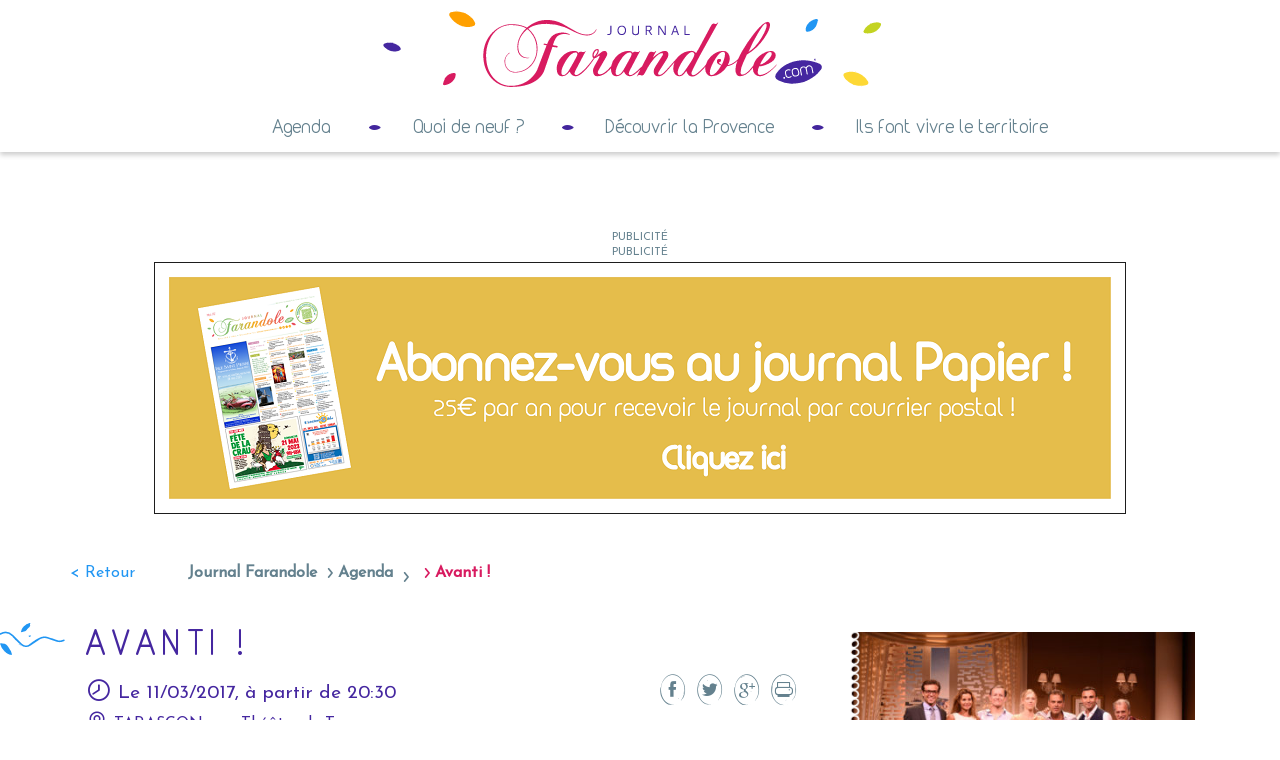

--- FILE ---
content_type: text/html; charset=UTF-8
request_url: http://www.journal-farandole.com/evenements/avanti/
body_size: 12186
content:
<!DOCTYPE html>
<html lang="fr">
<head>
<meta charset="utf-8"/>
<!--<meta name="viewport" content="user-scalable=no, initial-scale=1, minimum-scale=1, maximum-scale=1, height=device-height, width=device-width"/>-->
<meta name="viewport" content="width=device-width, initial-scale=1.0, maximum-scale=1.0, minimal-ui">
<link rel="icon" href="http://www.journal-farandole.com//content/themes/themosis-theme/resources/assets/img/favicon/favicon.ico">
<title>Avanti ! &#8211; Journal Farandole</title>
<link rel='dns-prefetch' href='//fonts.googleapis.com' />
<link rel='dns-prefetch' href='//s.w.org' />
<script type="text/javascript">
window._wpemojiSettings = {"baseUrl":"https:\/\/s.w.org\/images\/core\/emoji\/11\/72x72\/","ext":".png","svgUrl":"https:\/\/s.w.org\/images\/core\/emoji\/11\/svg\/","svgExt":".svg","source":{"concatemoji":"http:\/\/www.journal-farandole.com\/cms\/wp-includes\/js\/wp-emoji-release.min.js?ver=aa9e2a93a38bd2dc975f7a11331a721b"}};
!function(e,a,t){var n,r,o,i=a.createElement("canvas"),p=i.getContext&&i.getContext("2d");function s(e,t){var a=String.fromCharCode;p.clearRect(0,0,i.width,i.height),p.fillText(a.apply(this,e),0,0);e=i.toDataURL();return p.clearRect(0,0,i.width,i.height),p.fillText(a.apply(this,t),0,0),e===i.toDataURL()}function c(e){var t=a.createElement("script");t.src=e,t.defer=t.type="text/javascript",a.getElementsByTagName("head")[0].appendChild(t)}for(o=Array("flag","emoji"),t.supports={everything:!0,everythingExceptFlag:!0},r=0;r<o.length;r++)t.supports[o[r]]=function(e){if(!p||!p.fillText)return!1;switch(p.textBaseline="top",p.font="600 32px Arial",e){case"flag":return s([55356,56826,55356,56819],[55356,56826,8203,55356,56819])?!1:!s([55356,57332,56128,56423,56128,56418,56128,56421,56128,56430,56128,56423,56128,56447],[55356,57332,8203,56128,56423,8203,56128,56418,8203,56128,56421,8203,56128,56430,8203,56128,56423,8203,56128,56447]);case"emoji":return!s([55358,56760,9792,65039],[55358,56760,8203,9792,65039])}return!1}(o[r]),t.supports.everything=t.supports.everything&&t.supports[o[r]],"flag"!==o[r]&&(t.supports.everythingExceptFlag=t.supports.everythingExceptFlag&&t.supports[o[r]]);t.supports.everythingExceptFlag=t.supports.everythingExceptFlag&&!t.supports.flag,t.DOMReady=!1,t.readyCallback=function(){t.DOMReady=!0},t.supports.everything||(n=function(){t.readyCallback()},a.addEventListener?(a.addEventListener("DOMContentLoaded",n,!1),e.addEventListener("load",n,!1)):(e.attachEvent("onload",n),a.attachEvent("onreadystatechange",function(){"complete"===a.readyState&&t.readyCallback()})),(n=t.source||{}).concatemoji?c(n.concatemoji):n.wpemoji&&n.twemoji&&(c(n.twemoji),c(n.wpemoji)))}(window,document,window._wpemojiSettings);
</script>
<!-- journal-farandole.com is managing ads with Advanced Ads --><script data-wpfc-render="false" id="faran-ready">
window.advanced_ads_ready=function(e,a){a=a||"complete";var d=function(e){return"interactive"===a?"loading"!==e:"complete"===e};d(document.readyState)?e():document.addEventListener("readystatechange",(function(a){d(a.target.readyState)&&e()}),{once:"interactive"===a})},window.advanced_ads_ready_queue=window.advanced_ads_ready_queue||[];		</script>
<style type="text/css">
img.wp-smiley,
img.emoji {
display: inline !important;
border: none !important;
box-shadow: none !important;
height: 1em !important;
width: 1em !important;
margin: 0 .07em !important;
vertical-align: -0.1em !important;
background: none !important;
padding: 0 !important;
}
</style>
<!-- <link rel='stylesheet' id='unslider-css-css'  href='http://www.journal-farandole.com//content/plugins/advanced-ads-slider/public/assets/css/unslider.css?ver=1.2.1' type='text/css' media='all' /> -->
<link rel="stylesheet" type="text/css" href="//www.journal-farandole.com//content/cache/wpfc-minified/mbhewggc/bt9zl.css" media="all"/>
<link rel='stylesheet' id='JosefinSans-Google-css'  href='https://fonts.googleapis.com/css?family=Josefin+Sans&#038;ver=1.0' type='text/css' media='all' />
<!-- <link rel='stylesheet' id='libs.min.css-css'  href='http://www.journal-farandole.com//content/themes/themosis-theme/resources/assets/css/libs.min.css?ver=1.0' type='text/css' media='all' /> -->
<!-- <link rel='stylesheet' id='main.min.css-css'  href='http://www.journal-farandole.com//content/themes/themosis-theme/resources/assets/css/main.min.css?ver=1.0' type='text/css' media='all' /> -->
<link rel="stylesheet" type="text/css" href="//www.journal-farandole.com//content/cache/wpfc-minified/eivo2npv/bt9zl.css" media="all"/>
<script src='//www.journal-farandole.com//content/cache/wpfc-minified/g5rfp98m/bt9zl.js' type="text/javascript"></script>
<!-- <script type='text/javascript' src='http://www.journal-farandole.com/cms/wp-includes/js/jquery/jquery.js?ver=1.12.4'></script> -->
<!-- <script type='text/javascript' src='http://www.journal-farandole.com/cms/wp-includes/js/jquery/jquery-migrate.min.js?ver=1.4.1'></script> -->
<!-- <script type='text/javascript' src='http://www.journal-farandole.com//content/plugins/advanced-ads-slider/public/assets/js/unslider.min.js?ver=1.2.1'></script> -->
<!-- <script type='text/javascript' src='http://www.journal-farandole.com//content/plugins/advanced-ads-slider/public/assets/js/jquery.event.move.js?ver=1.2.1'></script> -->
<!-- <script type='text/javascript' src='http://www.journal-farandole.com//content/plugins/advanced-ads-slider/public/assets/js/jquery.event.swipe.js?ver=1.2.1'></script> -->
<script type='text/javascript'>
/* <![CDATA[ */
var advads_options = {"blog_id":"1","privacy":{"enabled":false,"state":"not_needed"}};
/* ]]> */
</script>
<script src='//www.journal-farandole.com//content/cache/wpfc-minified/2pvtlove/bt9zl.js' type="text/javascript"></script>
<!-- <script type='text/javascript' src='http://www.journal-farandole.com//content/plugins/advanced-ads/public/assets/js/advanced.min.js?ver=1.46.0'></script> -->
<!-- <script type='text/javascript' src='http://www.journal-farandole.com//content/plugins/wdf/assets/js/WDF.js?ver=aa9e2a93a38bd2dc975f7a11331a721b'></script> -->
<link rel='https://api.w.org/' href='http://www.journal-farandole.com/wp-json/' />
<link rel="canonical" href="http://www.journal-farandole.com/evenements/avanti/" />
<link rel="alternate" type="application/json+oembed" href="http://www.journal-farandole.com/wp-json/oembed/1.0/embed?url=http%3A%2F%2Fwww.journal-farandole.com%2Fevenements%2Favanti%2F" />
<link rel="alternate" type="text/xml+oembed" href="http://www.journal-farandole.com/wp-json/oembed/1.0/embed?url=http%3A%2F%2Fwww.journal-farandole.com%2Fevenements%2Favanti%2F&#038;format=xml" />
<!-- start Simple Custom CSS and JS -->
<div class="80fe49ddfe88777b71d10b21350a00d8"></div><!-- end Simple Custom CSS and JS -->
<!-- start Simple Custom CSS and JS -->
<div class="455c6f3423f106ad54a0d46fb6833926"></div><!-- end Simple Custom CSS and JS -->
<!-- start Simple Custom CSS and JS -->
<!-- 0c5979f04da1d7efe81e350c0f0f42ae --><!-- end Simple Custom CSS and JS -->
<!-- start Simple Custom CSS and JS -->
<!-- 96796f683e535ff6ad7e4f2359509154 --><!-- end Simple Custom CSS and JS -->
<!-- start Simple Custom CSS and JS -->
<!-- 1b69fc32c22f8f160f7fc77408be696d --><!-- end Simple Custom CSS and JS -->
<!-- HFCM by 99 Robots - Snippet # 17:  -->
<!-- /end HFCM by 99 Robots -->
<!-- HFCM by 99 Robots - Snippet # 19:  -->
<!-- /end HFCM by 99 Robots -->
<!-- HFCM by 99 Robots - Snippet # 21:  -->
<!-- /end HFCM by 99 Robots -->
<!-- HFCM by 99 Robots - Snippet # 23:  -->
<!-- /end HFCM by 99 Robots -->
<!-- HFCM by 99 Robots - Snippet # 25:  -->
<!-- /end HFCM by 99 Robots -->
<script type="text/javascript">
//<![CDATA[
var themosis = {
ajaxurl: 'http://www.journal-farandole.com/cms/wp-admin/admin-ajax.php',
};
//]]>
</script>		<script type="text/javascript">
var ajaxurl = 'http://www.journal-farandole.com/cms/wp-admin/admin-ajax.php';
</script>
<noscript><style>.lazyload[data-src]{display:none !important;}</style></noscript><style>.lazyload{background-image:none !important;}.lazyload:before{background-image:none !important;}</style>        <script>
(function(i,s,o,g,r,a,m){i['GoogleAnalyticsObject']=r;i[r]=i[r]||function(){(i[r].q=i[r].q||[]).push(arguments)},i[r].l=1*new Date();a=s.createElement(o),m=s.getElementsByTagName(o)[0];a.async=1;a.src=g;m.parentNode.insertBefore(a,m)})(window,document,'script','https://www.google-analytics.com/analytics.js','ga');
ga('create', 'UA-12172039-32', 'auto');
ga('send', 'pageview');
</script>
</head>
<body class="evenements-template-default single single-evenements postid-7539 aa-prefix-faran-">
<script data-cfasync="false" data-no-defer="1">var ewww_webp_supported=false;</script>
<header id="main-header" class="minimal">
<div class="container">
<div class="titles"><h1 class="hidden">Journal Farandole</h1><a href="http://www.journal-farandole.com" class="logo col-sm-offset-2 col-sm-8 col-md-offset-3 col-md-6">
<img
src="http://www.journal-farandole.com//content/themes/themosis-theme/resources/assets/img/logo/farandole_logo.svg"
alt="Farandole Logo"
data-src="http://www.journal-farandole.com//content/themes/themosis-theme/resources/assets/img/logo/farandole_logo.svg"
data-minimal="http://www.journal-farandole.com//content/themes/themosis-theme/resources/assets/img/logo/farandole_logo-min.svg">
</a>
</div>
<nav id="primary-nav" class="col-md-12">
<ul>
<li><a href="http://www.journal-farandole.com/agenda/">Agenda</a></li>
<li><a href="http://www.journal-farandole.com/quoi-de-neuf/">Quoi de neuf ?</a></li>
<li><a href="http://www.journal-farandole.com/decouvrir-la-provence/">Découvrir la Provence</a></li>
<li><a href="http://www.journal-farandole.com/ils-font-vivre-le-territoire/">Ils font vivre le territoire</a></li>
<li class="responsive-only"><a href="https://fr.calameo.com/accounts/5784470">Consulter le journal numérique</a></li>
<li class="responsive-only"><a href="http://www.journal-farandole.com/journal-papier/">Trouver un journal papier</a></li>
<li class="responsive-only"><a href="http://www.journal-farandole.com/proposer-un-evenement/">Proposer un événement</a></li>
<li class="responsive-only"><a href="http://www.journal-farandole.com/regie-publicitaire/">Régie publicitaire</a></li>
<li class="responsive-only"><a href="http://www.journal-farandole.com/qui-sommes-nous/">Qui sommes-nous ?</a></li>
<li class="responsive-only"><a href="http://www.journal-farandole.com/conditions-dutilisation/">Conditions générales de ventes</a></li>
<li class="responsive-only"><a href="http://www.journal-farandole.com/plan-du-site/">Plan du site</a></li>
<li class="responsive-only"><a href="http://www.journal-farandole.com/mentions-legales/">Mentions légales</a></li>
</ul>
</nav>
<span class="hamburger-menu icon-pictos_menuHamburger"></span>
</div>
</header>
<main id="main-content">
<div class="ad-placement ad-banner">
<div class="container">
<div class="faran-pi-horizontal-grand-top" id="faran-784157671"><div data-faran-trackid="54429" data-faran-trackbid="1" class="faran-target" id="faran-815446061"><a data-no-instant="1" href="https://www.helloasso.com/associations/adict-journal-farandole/paiements/abonnement-journal-farandole" rel="noopener" class="adv-link" target="_blank" aria-label="2023 05 &#8211; Couvertures RS9"><img src="[data-uri]" alt=""  width="970" height="250" data-src="http://www.journal-farandole.com//content/uploads/2020/07/2023-05-Couvertures-RS9.png" decoding="async" class="lazyload" /><noscript><img src="http://www.journal-farandole.com//content/uploads/2020/07/2023-05-Couvertures-RS9.png" alt=""  width="970" height="250" data-eio="l" /></noscript></a></div></div>        </div>
</div>
<div class="navigation">
<div class="container">
<a href="javascript:history.back()" class="back-link">&lt; Retour</a>
<div class="hierarchy">
<a href="http://www.journal-farandole.com">Journal Farandole</a>
<a href="http://www.journal-farandole.com/agenda/">Agenda</a>
<a href="http://www.journal-farandole.com/agenda/?type="></a>
<a href="http://www.journal-farandole.com/evenements/avanti/">Avanti !</a>
</div>
</div>
</div>
<article>
<div class="container">
<main class="content col-md-8">
<h1 class="leaf-title-blue purple">Avanti !</h1>
<div class="article-datas">
<p class="date">
<span class="icon-pictos_periode"></span>
Le 11/03/2017, à partir de 20:30                    </p>
<p class="place">
<span class="icon-pictos_localisation"></span>
TARASCON - au Théâtre de Tarascon                    </p>
<p class="place">
<span class="icon-pictos_public"></span> Tout public<span class="icon-pictos_interieur" style="margin-left: 15px;"></span> Manifestation en intérieur                    </p>
<p class="category" data-color="#ff7212">
<a href="http://www.journal-farandole.com/agenda/?thematic=10">Culture et patrimoine</a>
</p>
<div class="social-networks">
<a href="https://www.facebook.com/sharer/sharer.php?u=http://www.journal-farandole.com/evenements/avanti/" target="_blank"><span class="icon-pictos_partageFacebook"></span></a>
<a href="https://twitter.com/home?status=http://www.journal-farandole.com/evenements/avanti/" target="_blank"><span class="icon-pictos_partageTwitter"></span></a>
<a href="https://plus.google.com/share?url=http://www.journal-farandole.com/evenements/avanti/" target="_blank"><span class="icon-pictos_partageGoogle"></span></a>
<a href="javascript:window.print()"><span class="icon-pictos_imprimer"></span></a>
</div>
</div>
<figure class="hidden-md hidden-lg">
<img width="850" height="568" src="[data-uri]" class="attachment-FA_850X850 size-FA_850X850 wp-post-image lazyload" alt=""   data-src="http://www.journal-farandole.com//content/uploads/2017/02/03-11-TARASCON-Avanti-850x568.jpg" decoding="async" data-srcset="http://www.journal-farandole.com//content/uploads/2017/02/03-11-TARASCON-Avanti-850x568.jpg 850w, http://www.journal-farandole.com//content/uploads/2017/02/03-11-TARASCON-Avanti-300x200.jpg 300w, http://www.journal-farandole.com//content/uploads/2017/02/03-11-TARASCON-Avanti-768x513.jpg 768w, http://www.journal-farandole.com//content/uploads/2017/02/03-11-TARASCON-Avanti-1024x684.jpg 1024w, http://www.journal-farandole.com//content/uploads/2017/02/03-11-TARASCON-Avanti-400x267.jpg 400w" data-sizes="auto" /><noscript><img width="850" height="568" src="http://www.journal-farandole.com//content/uploads/2017/02/03-11-TARASCON-Avanti-850x568.jpg" class="attachment-FA_850X850 size-FA_850X850 wp-post-image" alt="" srcset="http://www.journal-farandole.com//content/uploads/2017/02/03-11-TARASCON-Avanti-850x568.jpg 850w, http://www.journal-farandole.com//content/uploads/2017/02/03-11-TARASCON-Avanti-300x200.jpg 300w, http://www.journal-farandole.com//content/uploads/2017/02/03-11-TARASCON-Avanti-768x513.jpg 768w, http://www.journal-farandole.com//content/uploads/2017/02/03-11-TARASCON-Avanti-1024x684.jpg 1024w, http://www.journal-farandole.com//content/uploads/2017/02/03-11-TARASCON-Avanti-400x267.jpg 400w" sizes="(max-width: 850px) 100vw, 850px" data-eio="l" /></noscript>
</figure>
<div class="article-content"><p>Durée : 1 h 30<br />
AUTEUR : Samuel TAYLOR<br />
ADAPTATION : Dominique PIAT<br />
MISE EN SCÈNE : Steve SUISSA<br />
AVEC : Francis HUSTER, Ingrid CHAUVIN, Thierry LOPEZ, Alice CAREL, Romain EMON, Toni LIBRIZZI<br />
DÉCORS : Ivan MAUSSION, LUMIÈRES : Jacques ROUVEYROLLIS, COSTUMES : Hervé DELACHAMBRE, MUSIQUES : Maxime RICHELME<br />
Lande Martinez productions<br />
AVANTI ! comédie romantique et délicate, baignée d’humour, éclairée par l’ironie gouailleuse et tendre des italiens, entraîne sous le soleil de Rome, Georges, un businessman américain puritain et Alison, une jolie comédienne anglaise, sur les traces de leurs parents décédés dans un accident de voiture. De réseaux internet bloqués en bureaux aux horaires décalés, de cercueils volés en chapelles napolitaines, nos héros auront bien du mal à retrouver leurs chers disparus… Mais, par la grâce d’un ludion diabolique nommé Baldo qui incarne à lui seul tout le charme et l’humour italien, ils découvriront une nouvelle façon d’appréhender la vie et pourquoi pas, le couple…</p>
<p>Tarifs : 1ère cat : 25 € &#8211; 2ème cat : 22 € &#8211; 3ème cat : 19€ &#8211; 4ème cat : 10 €.</p>
</div>
<div class="show-more hidden-md hidden-lg">
<button class="show-more">Lire la suite</button>
</div>
</main>
<aside class="col-md-4">
<figure class="hidden-xs hidden-sm frieze-rounded-white-left">
<img width="850" height="568" src="[data-uri]" class="attachment-FA_850X850 size-FA_850X850 wp-post-image lazyload" alt=""   data-src="http://www.journal-farandole.com//content/uploads/2017/02/03-11-TARASCON-Avanti-850x568.jpg" decoding="async" data-srcset="http://www.journal-farandole.com//content/uploads/2017/02/03-11-TARASCON-Avanti-850x568.jpg 850w, http://www.journal-farandole.com//content/uploads/2017/02/03-11-TARASCON-Avanti-300x200.jpg 300w, http://www.journal-farandole.com//content/uploads/2017/02/03-11-TARASCON-Avanti-768x513.jpg 768w, http://www.journal-farandole.com//content/uploads/2017/02/03-11-TARASCON-Avanti-1024x684.jpg 1024w, http://www.journal-farandole.com//content/uploads/2017/02/03-11-TARASCON-Avanti-400x267.jpg 400w" data-sizes="auto" /><noscript><img width="850" height="568" src="http://www.journal-farandole.com//content/uploads/2017/02/03-11-TARASCON-Avanti-850x568.jpg" class="attachment-FA_850X850 size-FA_850X850 wp-post-image" alt="" srcset="http://www.journal-farandole.com//content/uploads/2017/02/03-11-TARASCON-Avanti-850x568.jpg 850w, http://www.journal-farandole.com//content/uploads/2017/02/03-11-TARASCON-Avanti-300x200.jpg 300w, http://www.journal-farandole.com//content/uploads/2017/02/03-11-TARASCON-Avanti-768x513.jpg 768w, http://www.journal-farandole.com//content/uploads/2017/02/03-11-TARASCON-Avanti-1024x684.jpg 1024w, http://www.journal-farandole.com//content/uploads/2017/02/03-11-TARASCON-Avanti-400x267.jpg 400w" sizes="(max-width: 850px) 100vw, 850px" data-eio="l" /></noscript>
</figure>
<div class="practical-infos col-xs-12">
<h1 class="leaf-title-white white hidden-xs">Infos pratiques</h1>
<div class="links">
<a href="tel:0490915102" class="phone">
<span class="label hidden-md hidden-lg">Appeler</span>
<span class="icon-pictos_telephone"></span>0490915102                        </a>
<a href="https://www.google.com/maps/search/?api=1&query=43.8041232+4.6595709000000625" target="_blank" class="maps hidden-md hidden-lg">
<span class="label hidden-md hidden-lg">Afficher sur Google Map</span>
<span class="icon-pictos_localisation"></span>TARASCON - au Théâtre de Tarascon                        </a>
</div>
</div>
</aside>
</div>
<section class="map-location" id="map-location">
<div id="map"></div>
<script>
var aCenter = {
lat: 43.8041232,
lng: 4.6595709000000625,
}
</script>
<script sync defer
src="https://maps.googleapis.com/maps/api/js?key=AIzaSyD3z53o5otNSbfFmWjmZIW4BSlEkGsJT5o&callback=initMapSingleEvenement">
</script>
</section>
</article>
<section class="discover-now discover-near frieze-separator-purple-top">
<div class="container">
<h1 class="leaf-title-blue white">à découvrir à proximité</h1>
<div class="event-container row js_draggable">
<article class="col-md-3">
<div>
<figure>
<a href="http://www.journal-farandole.com/evenements/labbaye-de-saint-roman-temoignages-lapidaire/">
<img width="281" height="400" src="[data-uri]" class="attachment-FA_400X400 size-FA_400X400 wp-post-image lazyload" alt=""   data-src="http://www.journal-farandole.com//content/uploads/2025/09/jusquau-31.03-abbaye-de-st-roman-beaucaire-7-281x400.jpg" decoding="async" data-srcset="http://www.journal-farandole.com//content/uploads/2025/09/jusquau-31.03-abbaye-de-st-roman-beaucaire-7-281x400.jpg 281w, http://www.journal-farandole.com//content/uploads/2025/09/jusquau-31.03-abbaye-de-st-roman-beaucaire-7-211x300.jpg 211w, http://www.journal-farandole.com//content/uploads/2025/09/jusquau-31.03-abbaye-de-st-roman-beaucaire-7-768x1091.jpg 768w, http://www.journal-farandole.com//content/uploads/2025/09/jusquau-31.03-abbaye-de-st-roman-beaucaire-7-721x1024.jpg 721w, http://www.journal-farandole.com//content/uploads/2025/09/jusquau-31.03-abbaye-de-st-roman-beaucaire-7-598x850.jpg 598w, http://www.journal-farandole.com//content/uploads/2025/09/jusquau-31.03-abbaye-de-st-roman-beaucaire-7.jpg 1351w" data-sizes="auto" /><noscript><img width="281" height="400" src="http://www.journal-farandole.com//content/uploads/2025/09/jusquau-31.03-abbaye-de-st-roman-beaucaire-7-281x400.jpg" class="attachment-FA_400X400 size-FA_400X400 wp-post-image" alt="" srcset="http://www.journal-farandole.com//content/uploads/2025/09/jusquau-31.03-abbaye-de-st-roman-beaucaire-7-281x400.jpg 281w, http://www.journal-farandole.com//content/uploads/2025/09/jusquau-31.03-abbaye-de-st-roman-beaucaire-7-211x300.jpg 211w, http://www.journal-farandole.com//content/uploads/2025/09/jusquau-31.03-abbaye-de-st-roman-beaucaire-7-768x1091.jpg 768w, http://www.journal-farandole.com//content/uploads/2025/09/jusquau-31.03-abbaye-de-st-roman-beaucaire-7-721x1024.jpg 721w, http://www.journal-farandole.com//content/uploads/2025/09/jusquau-31.03-abbaye-de-st-roman-beaucaire-7-598x850.jpg 598w, http://www.journal-farandole.com//content/uploads/2025/09/jusquau-31.03-abbaye-de-st-roman-beaucaire-7.jpg 1351w" sizes="(max-width: 281px) 100vw, 281px" data-eio="l" /></noscript>                            </a>
</figure>
<div class="event-infos frieze-rounded-white-top">
<h1><a href="http://www.journal-farandole.com/evenements/labbaye-de-saint-roman-temoignages-lapidaire/">L&rsquo;Abbaye de Saint-Roman – Témoignages lapidaire</a></h1>
<p class="date">Du 01/10/2025 au 31/03/2026</p>
<p class="category" data-color="#ff7212">
<a href="http://www.journal-farandole.com/agenda/?thematic=10">Culture et patrimoine</a>
</p>
<p class="place">
<a href="http://www.journal-farandole.com/agenda/?city=2214">
<span class="icon-pictos_localisation"></span>
Beaucaire                                        </a>
</p>
</div>
</div>
</article>
<article class="col-md-3">
<div>
<figure>
<a href="http://www.journal-farandole.com/evenements/loto-des-associations/">
<img width="400" height="196" src="[data-uri]" class="attachment-FA_400X400 size-FA_400X400 wp-post-image lazyload" alt=""   data-src="http://www.journal-farandole.com//content/uploads/2023/11/illustration-loto_1-1682070639-400x196.jpg" decoding="async" data-srcset="http://www.journal-farandole.com//content/uploads/2023/11/illustration-loto_1-1682070639-400x196.jpg 400w, http://www.journal-farandole.com//content/uploads/2023/11/illustration-loto_1-1682070639-300x147.jpg 300w, http://www.journal-farandole.com//content/uploads/2023/11/illustration-loto_1-1682070639-768x375.jpg 768w, http://www.journal-farandole.com//content/uploads/2023/11/illustration-loto_1-1682070639-1024x500.jpg 1024w, http://www.journal-farandole.com//content/uploads/2023/11/illustration-loto_1-1682070639-850x415.jpg 850w, http://www.journal-farandole.com//content/uploads/2023/11/illustration-loto_1-1682070639.jpg 1600w" data-sizes="auto" /><noscript><img width="400" height="196" src="http://www.journal-farandole.com//content/uploads/2023/11/illustration-loto_1-1682070639-400x196.jpg" class="attachment-FA_400X400 size-FA_400X400 wp-post-image" alt="" srcset="http://www.journal-farandole.com//content/uploads/2023/11/illustration-loto_1-1682070639-400x196.jpg 400w, http://www.journal-farandole.com//content/uploads/2023/11/illustration-loto_1-1682070639-300x147.jpg 300w, http://www.journal-farandole.com//content/uploads/2023/11/illustration-loto_1-1682070639-768x375.jpg 768w, http://www.journal-farandole.com//content/uploads/2023/11/illustration-loto_1-1682070639-1024x500.jpg 1024w, http://www.journal-farandole.com//content/uploads/2023/11/illustration-loto_1-1682070639-850x415.jpg 850w, http://www.journal-farandole.com//content/uploads/2023/11/illustration-loto_1-1682070639.jpg 1600w" sizes="(max-width: 400px) 100vw, 400px" data-eio="l" /></noscript>                            </a>
</figure>
<div class="event-infos frieze-rounded-white-top">
<h1><a href="http://www.journal-farandole.com/evenements/loto-des-associations/">Loto des associations</a></h1>
<p class="date">Du 01/01/2026 au 24/01/2026, à partir de 18:30</p>
<p class="category" data-color="#795548">
<a href="http://www.journal-farandole.com/agenda/?thematic=15">Proximité</a>
</p>
<p class="place">
<a href="http://www.journal-farandole.com/agenda/?city=2223">
<span class="icon-pictos_localisation"></span>
Boulbon                                        </a>
</p>
</div>
</div>
</article>
<article class="col-md-3">
<div>
<figure>
<a href="http://www.journal-farandole.com/evenements/expositions-immersives-des-carrieres-de-lumieres/">
<img width="400" height="294" src="[data-uri]" class="attachment-FA_400X400 size-FA_400X400 wp-post-image lazyload" alt=""   data-src="http://www.journal-farandole.com//content/uploads/2025/06/jusquau-27.12-petit-prince-odyssée-immersive-baux-400x294.jpg" decoding="async" data-srcset="http://www.journal-farandole.com//content/uploads/2025/06/jusquau-27.12-petit-prince-odyssée-immersive-baux-400x294.jpg 400w, http://www.journal-farandole.com//content/uploads/2025/06/jusquau-27.12-petit-prince-odyssée-immersive-baux-300x220.jpg 300w, http://www.journal-farandole.com//content/uploads/2025/06/jusquau-27.12-petit-prince-odyssée-immersive-baux-768x564.jpg 768w, http://www.journal-farandole.com//content/uploads/2025/06/jusquau-27.12-petit-prince-odyssée-immersive-baux-850x624.jpg 850w, http://www.journal-farandole.com//content/uploads/2025/06/jusquau-27.12-petit-prince-odyssée-immersive-baux.jpg 1000w" data-sizes="auto" /><noscript><img width="400" height="294" src="http://www.journal-farandole.com//content/uploads/2025/06/jusquau-27.12-petit-prince-odyssée-immersive-baux-400x294.jpg" class="attachment-FA_400X400 size-FA_400X400 wp-post-image" alt="" srcset="http://www.journal-farandole.com//content/uploads/2025/06/jusquau-27.12-petit-prince-odyssée-immersive-baux-400x294.jpg 400w, http://www.journal-farandole.com//content/uploads/2025/06/jusquau-27.12-petit-prince-odyssée-immersive-baux-300x220.jpg 300w, http://www.journal-farandole.com//content/uploads/2025/06/jusquau-27.12-petit-prince-odyssée-immersive-baux-768x564.jpg 768w, http://www.journal-farandole.com//content/uploads/2025/06/jusquau-27.12-petit-prince-odyssée-immersive-baux-850x624.jpg 850w, http://www.journal-farandole.com//content/uploads/2025/06/jusquau-27.12-petit-prince-odyssée-immersive-baux.jpg 1000w" sizes="(max-width: 400px) 100vw, 400px" data-eio="l" /></noscript>                            </a>
</figure>
<div class="event-infos frieze-rounded-white-top">
<h1><a href="http://www.journal-farandole.com/evenements/expositions-immersives-des-carrieres-de-lumieres/">Expositions immersives des Carrières de Lumières</a></h1>
<p class="date">Du 01/12/2025 au 01/02/2026</p>
<p class="category" data-color="#ff7212">
<a href="http://www.journal-farandole.com/agenda/?thematic=10">Culture et patrimoine</a>
</p>
<p class="place">
<a href="http://www.journal-farandole.com/agenda/?city=2235">
<span class="icon-pictos_localisation"></span>
Les Baux de Provence                                        </a>
</p>
</div>
</div>
</article>
<article class="col-md-3">
<div>
<figure>
<a href="http://www.journal-farandole.com/evenements/musee-yves-brayer-exposition-temporaire-bernard-buffet-une-amitie-dartistes/">
<img class="imgF lazyload" src="[data-uri]" alt="Farandole image" data-src="http://www.journal-farandole.com//content/themes/themosis-theme/resources/assets/img/default/img-default.svg" decoding="async"><noscript><img class="imgF" src="http://www.journal-farandole.com//content/themes/themosis-theme/resources/assets/img/default/img-default.svg" alt="Farandole image" data-eio="l"></noscript>                            </a>
</figure>
<div class="event-infos frieze-rounded-white-top">
<h1><a href="http://www.journal-farandole.com/evenements/musee-yves-brayer-exposition-temporaire-bernard-buffet-une-amitie-dartistes/">Musée Yves Brayer : Exposition Temporaire : Bernard Buffet – Une Amitié d’Artistes</a></h1>
<p class="date">Du 07/05/0206 au 09/11/2026, de 10:00 à 18:30</p>
<p class="category" data-color="#ff7212">
<a href="http://www.journal-farandole.com/agenda/?thematic=10">Culture et patrimoine</a>
</p>
<p class="place">
<a href="http://www.journal-farandole.com/agenda/?city=2235">
<span class="icon-pictos_localisation"></span>
Les Baux de Provence                                        </a>
</p>
</div>
</div>
</article>
</div>
<div class="all_events">
<a href="http://www.journal-farandole.com/agenda/?city=2215" type="button">Tous les événements à proximité</a>
</div>
</div>
</section>
<section class="culture-heritage hidden-xs hidden-sm">
<div class="container">
<h1 class="leaf-title-orange grey">Culture et patrimoine</h1>
<section class="report col-sm-7">
<h1>Reportages</h1>
<div class="article-container">
<article>
<figure class="frieze-rounded-white-right">
<a href="http://www.journal-farandole.com/articles/autour-des-terroirs-et-des-traditions/">
<img width="400" height="225" src="[data-uri]" class="attachment-FA_400X400 size-FA_400X400 wp-post-image lazyload" alt=""   data-src="http://www.journal-farandole.com//content/uploads/2025/08/FOIRE-AUX-CHEVAUX-FOURQUES-2-400x225.jpg" decoding="async" data-srcset="http://www.journal-farandole.com//content/uploads/2025/08/FOIRE-AUX-CHEVAUX-FOURQUES-2-400x225.jpg 400w, http://www.journal-farandole.com//content/uploads/2025/08/FOIRE-AUX-CHEVAUX-FOURQUES-2-300x169.jpg 300w, http://www.journal-farandole.com//content/uploads/2025/08/FOIRE-AUX-CHEVAUX-FOURQUES-2-768x432.jpg 768w, http://www.journal-farandole.com//content/uploads/2025/08/FOIRE-AUX-CHEVAUX-FOURQUES-2-1024x576.jpg 1024w, http://www.journal-farandole.com//content/uploads/2025/08/FOIRE-AUX-CHEVAUX-FOURQUES-2-850x478.jpg 850w" data-sizes="auto" /><noscript><img width="400" height="225" src="http://www.journal-farandole.com//content/uploads/2025/08/FOIRE-AUX-CHEVAUX-FOURQUES-2-400x225.jpg" class="attachment-FA_400X400 size-FA_400X400 wp-post-image" alt="" srcset="http://www.journal-farandole.com//content/uploads/2025/08/FOIRE-AUX-CHEVAUX-FOURQUES-2-400x225.jpg 400w, http://www.journal-farandole.com//content/uploads/2025/08/FOIRE-AUX-CHEVAUX-FOURQUES-2-300x169.jpg 300w, http://www.journal-farandole.com//content/uploads/2025/08/FOIRE-AUX-CHEVAUX-FOURQUES-2-768x432.jpg 768w, http://www.journal-farandole.com//content/uploads/2025/08/FOIRE-AUX-CHEVAUX-FOURQUES-2-1024x576.jpg 1024w, http://www.journal-farandole.com//content/uploads/2025/08/FOIRE-AUX-CHEVAUX-FOURQUES-2-850x478.jpg 850w" sizes="(max-width: 400px) 100vw, 400px" data-eio="l" /></noscript>                            </a>
</figure>
<div class="article-infos">
<h1>
<a href="http://www.journal-farandole.com/articles/autour-des-terroirs-et-des-traditions/">
Autour des terroirs et des traditions                                </a>
</h1>
<p class="category" data-color="#ff7212">
<a href="http://www.journal-farandole.com/decouvrir-la-provence/?thematic=10">Culture et patrimoine</a>
</p>
</div>
</article>
<div class="clearfix"></div>
<article>
<figure class="frieze-rounded-white-right">
<a href="http://www.journal-farandole.com/articles/les-estivales-en-pays-darles-21/">
<img width="400" height="300" src="[data-uri]" class="attachment-FA_400X400 size-FA_400X400 wp-post-image lazyload" alt=""   data-src="http://www.journal-farandole.com//content/uploads/2025/08/MUSEE-FRAGONARD-2-400x300.jpg" decoding="async" data-srcset="http://www.journal-farandole.com//content/uploads/2025/08/MUSEE-FRAGONARD-2-400x300.jpg 400w, http://www.journal-farandole.com//content/uploads/2025/08/MUSEE-FRAGONARD-2-300x225.jpg 300w, http://www.journal-farandole.com//content/uploads/2025/08/MUSEE-FRAGONARD-2-768x576.jpg 768w, http://www.journal-farandole.com//content/uploads/2025/08/MUSEE-FRAGONARD-2-850x638.jpg 850w, http://www.journal-farandole.com//content/uploads/2025/08/MUSEE-FRAGONARD-2.jpg 1000w" data-sizes="auto" /><noscript><img width="400" height="300" src="http://www.journal-farandole.com//content/uploads/2025/08/MUSEE-FRAGONARD-2-400x300.jpg" class="attachment-FA_400X400 size-FA_400X400 wp-post-image" alt="" srcset="http://www.journal-farandole.com//content/uploads/2025/08/MUSEE-FRAGONARD-2-400x300.jpg 400w, http://www.journal-farandole.com//content/uploads/2025/08/MUSEE-FRAGONARD-2-300x225.jpg 300w, http://www.journal-farandole.com//content/uploads/2025/08/MUSEE-FRAGONARD-2-768x576.jpg 768w, http://www.journal-farandole.com//content/uploads/2025/08/MUSEE-FRAGONARD-2-850x638.jpg 850w, http://www.journal-farandole.com//content/uploads/2025/08/MUSEE-FRAGONARD-2.jpg 1000w" sizes="(max-width: 400px) 100vw, 400px" data-eio="l" /></noscript>                            </a>
</figure>
<div class="article-infos">
<h1>
<a href="http://www.journal-farandole.com/articles/les-estivales-en-pays-darles-21/">
Musée de la mode et du costume Fragonard                                </a>
</h1>
<p class="category" data-color="#ff7212">
<a href="http://www.journal-farandole.com/decouvrir-la-provence/?thematic=10">Culture et patrimoine</a>
</p>
</div>
</article>
</div>
<div class="clearfix"></div>
<div class="all_articles">
<a href="http://www.journal-farandole.com/decouvrir-la-provence/" type="button">Tous nos dossiers</a>
</div>
</section>
<section class="whats-new col-sm-5">
<h1>Quoi de neuf ?</h1>
<div class="article-container">
<article>
<figure class="frieze-rounded-white-right">
<a href="http://www.journal-farandole.com/articles/spectacles-et-festivals/">
<img class="imgF lazyload" src="[data-uri]" alt="Farandole image" data-src="http://www.journal-farandole.com//content/themes/themosis-theme/resources/assets/img/default/img-default.svg" decoding="async"><noscript><img class="imgF" src="http://www.journal-farandole.com//content/themes/themosis-theme/resources/assets/img/default/img-default.svg" alt="Farandole image" data-eio="l"></noscript>                            </a>
</figure>
<div class="article-infos">
<h1>
<a href="http://www.journal-farandole.com/articles/spectacles-et-festivals/">
Spectacles et festivals                                </a>
</h1>
<p class="date">28/08/2025</p>
</div>
</article>
<div class="clearfix"></div>
<article>
<figure class="frieze-rounded-white-right">
<a href="http://www.journal-farandole.com/articles/les-rencontres-se-poursuivent-en-septembre-4/">
<img width="400" height="267" src="[data-uri]" class="attachment-FA_400X400 size-FA_400X400 wp-post-image lazyload" alt=""   data-src="http://www.journal-farandole.com//content/uploads/2025/08/BIFURQUER-_©ClaudiaGoletto_13-400x267.jpg" decoding="async" data-srcset="http://www.journal-farandole.com//content/uploads/2025/08/BIFURQUER-_©ClaudiaGoletto_13-400x267.jpg 400w, http://www.journal-farandole.com//content/uploads/2025/08/BIFURQUER-_©ClaudiaGoletto_13-300x200.jpg 300w, http://www.journal-farandole.com//content/uploads/2025/08/BIFURQUER-_©ClaudiaGoletto_13-768x512.jpg 768w, http://www.journal-farandole.com//content/uploads/2025/08/BIFURQUER-_©ClaudiaGoletto_13-1024x683.jpg 1024w, http://www.journal-farandole.com//content/uploads/2025/08/BIFURQUER-_©ClaudiaGoletto_13-850x567.jpg 850w" data-sizes="auto" /><noscript><img width="400" height="267" src="http://www.journal-farandole.com//content/uploads/2025/08/BIFURQUER-_©ClaudiaGoletto_13-400x267.jpg" class="attachment-FA_400X400 size-FA_400X400 wp-post-image" alt="" srcset="http://www.journal-farandole.com//content/uploads/2025/08/BIFURQUER-_©ClaudiaGoletto_13-400x267.jpg 400w, http://www.journal-farandole.com//content/uploads/2025/08/BIFURQUER-_©ClaudiaGoletto_13-300x200.jpg 300w, http://www.journal-farandole.com//content/uploads/2025/08/BIFURQUER-_©ClaudiaGoletto_13-768x512.jpg 768w, http://www.journal-farandole.com//content/uploads/2025/08/BIFURQUER-_©ClaudiaGoletto_13-1024x683.jpg 1024w, http://www.journal-farandole.com//content/uploads/2025/08/BIFURQUER-_©ClaudiaGoletto_13-850x567.jpg 850w" sizes="(max-width: 400px) 100vw, 400px" data-eio="l" /></noscript>                            </a>
</figure>
<div class="article-infos">
<h1>
<a href="http://www.journal-farandole.com/articles/les-rencontres-se-poursuivent-en-septembre-4/">
« Bifurquer » au Château des Baux-deProvence                                </a>
</h1>
<p class="date">28/08/2025</p>
</div>
</article>
<div class="clearfix"></div>
<article>
<figure class="frieze-rounded-white-right">
<a href="http://www.journal-farandole.com/articles/les-rencontres-se-poursuivent-en-septembre-3/">
<img class="imgF lazyload" src="[data-uri]" alt="Farandole image" data-src="http://www.journal-farandole.com//content/themes/themosis-theme/resources/assets/img/default/img-default.svg" decoding="async"><noscript><img class="imgF" src="http://www.journal-farandole.com//content/themes/themosis-theme/resources/assets/img/default/img-default.svg" alt="Farandole image" data-eio="l"></noscript>                            </a>
</figure>
<div class="article-infos">
<h1>
<a href="http://www.journal-farandole.com/articles/les-rencontres-se-poursuivent-en-septembre-3/">
Et au Réattu « Géométries du silence de Béatrice Helg »                                </a>
</h1>
<p class="date">28/08/2025</p>
</div>
</article>
</div>
<div class="clearfix"></div>
<div class="all_articles">
<a href="http://www.journal-farandole.com/quoi-de-neuf/" type="button">Toutes les actus</a>
</div>
</section>
</div>
</section>
<section class="local-products frieze-separator-white-bottom">
<div class="container">
<h1 class="leaf-title-green">Ils font vivre le territoire</h1>
<div class="articles-container row js_draggable" id="articles-container">
<article class="col-md-4">
<div>
<figure>
<a href="http://www.journal-farandole.com/articles/les-estivales-en-pays-darles-20/">
<img width="224" height="400" src="[data-uri]" class="attachment-FA_400X400 size-FA_400X400 wp-post-image lazyload" alt=""   data-src="http://www.journal-farandole.com//content/uploads/2025/08/KING-LOISIRS-224x400.jpg" decoding="async" data-srcset="http://www.journal-farandole.com//content/uploads/2025/08/KING-LOISIRS-224x400.jpg 224w, http://www.journal-farandole.com//content/uploads/2025/08/KING-LOISIRS-168x300.jpg 168w, http://www.journal-farandole.com//content/uploads/2025/08/KING-LOISIRS-768x1372.jpg 768w, http://www.journal-farandole.com//content/uploads/2025/08/KING-LOISIRS-573x1024.jpg 573w, http://www.journal-farandole.com//content/uploads/2025/08/KING-LOISIRS-476x850.jpg 476w, http://www.journal-farandole.com//content/uploads/2025/08/KING-LOISIRS.jpg 1075w" data-sizes="auto" /><noscript><img width="224" height="400" src="http://www.journal-farandole.com//content/uploads/2025/08/KING-LOISIRS-224x400.jpg" class="attachment-FA_400X400 size-FA_400X400 wp-post-image" alt="" srcset="http://www.journal-farandole.com//content/uploads/2025/08/KING-LOISIRS-224x400.jpg 224w, http://www.journal-farandole.com//content/uploads/2025/08/KING-LOISIRS-168x300.jpg 168w, http://www.journal-farandole.com//content/uploads/2025/08/KING-LOISIRS-768x1372.jpg 768w, http://www.journal-farandole.com//content/uploads/2025/08/KING-LOISIRS-573x1024.jpg 573w, http://www.journal-farandole.com//content/uploads/2025/08/KING-LOISIRS-476x850.jpg 476w, http://www.journal-farandole.com//content/uploads/2025/08/KING-LOISIRS.jpg 1075w" sizes="(max-width: 224px) 100vw, 224px" data-eio="l" /></noscript>                            </a>
</figure>
<div class="article-datas frieze-rounded-white-top">
<h1><a href="http://www.journal-farandole.com/articles/les-estivales-en-pays-darles-20/">Détente en s’amusant avec King Loisirs</a></h1>
<p class="article-content">Tout a commencé il y a maintenant dix-huit ans, avec le grand frère de Rémi qui a créé les terrains de paintball. Cinq ans...</p>
<p class="category" data-color="#00bcd4">
<a href="http://www.journal-farandole.com/ils-font-vivre-le-territoire/?thematic=12">Sports et loisirs</a>
</p>
</div>
</div>
</article>
<article class="col-md-4">
<div>
<figure>
<a href="http://www.journal-farandole.com/articles/les-estivales-en-pays-darles-18/">
<img width="267" height="400" src="[data-uri]" class="attachment-FA_400X400 size-FA_400X400 wp-post-image lazyload" alt=""   data-src="http://www.journal-farandole.com//content/uploads/2025/08/RESTAURANT-LOPALE-@Brunsky-Photography-267x400.jpg" decoding="async" data-srcset="http://www.journal-farandole.com//content/uploads/2025/08/RESTAURANT-LOPALE-@Brunsky-Photography-267x400.jpg 267w, http://www.journal-farandole.com//content/uploads/2025/08/RESTAURANT-LOPALE-@Brunsky-Photography-200x300.jpg 200w, http://www.journal-farandole.com//content/uploads/2025/08/RESTAURANT-LOPALE-@Brunsky-Photography-768x1152.jpg 768w, http://www.journal-farandole.com//content/uploads/2025/08/RESTAURANT-LOPALE-@Brunsky-Photography-683x1024.jpg 683w, http://www.journal-farandole.com//content/uploads/2025/08/RESTAURANT-LOPALE-@Brunsky-Photography-567x850.jpg 567w, http://www.journal-farandole.com//content/uploads/2025/08/RESTAURANT-LOPALE-@Brunsky-Photography.jpg 1280w" data-sizes="auto" /><noscript><img width="267" height="400" src="http://www.journal-farandole.com//content/uploads/2025/08/RESTAURANT-LOPALE-@Brunsky-Photography-267x400.jpg" class="attachment-FA_400X400 size-FA_400X400 wp-post-image" alt="" srcset="http://www.journal-farandole.com//content/uploads/2025/08/RESTAURANT-LOPALE-@Brunsky-Photography-267x400.jpg 267w, http://www.journal-farandole.com//content/uploads/2025/08/RESTAURANT-LOPALE-@Brunsky-Photography-200x300.jpg 200w, http://www.journal-farandole.com//content/uploads/2025/08/RESTAURANT-LOPALE-@Brunsky-Photography-768x1152.jpg 768w, http://www.journal-farandole.com//content/uploads/2025/08/RESTAURANT-LOPALE-@Brunsky-Photography-683x1024.jpg 683w, http://www.journal-farandole.com//content/uploads/2025/08/RESTAURANT-LOPALE-@Brunsky-Photography-567x850.jpg 567w, http://www.journal-farandole.com//content/uploads/2025/08/RESTAURANT-LOPALE-@Brunsky-Photography.jpg 1280w" sizes="(max-width: 267px) 100vw, 267px" data-eio="l" /></noscript>                            </a>
</figure>
<div class="article-datas frieze-rounded-white-top">
<h1><a href="http://www.journal-farandole.com/articles/les-estivales-en-pays-darles-18/">Sous le soleil des Alpilles, l’été s’écrit en saveurs et en lumière</a></h1>
<p class="article-content">Au Domaine La Pierre Blanche, à Eygalières, le restaurant L’Opale a tout pour célébrer le goût juste. Le chef Romain Serradimigni orchestre cette partition...</p>
<p class="category" data-color="#b71c1c">
<a href="http://www.journal-farandole.com/ils-font-vivre-le-territoire/?thematic=11">Gastronomie et artisanat</a>
</p>
</div>
</div>
</article>
<article class="col-md-4">
<div>
<figure>
<a href="http://www.journal-farandole.com/articles/les-estivales-en-pays-darles-13/">
<img width="269" height="299" src="[data-uri]" class="attachment-FA_400X400 size-FA_400X400 wp-post-image lazyload" alt="" data-src="http://www.journal-farandole.com//content/uploads/2025/08/Capture.jpg" decoding="async" /><noscript><img width="269" height="299" src="http://www.journal-farandole.com//content/uploads/2025/08/Capture.jpg" class="attachment-FA_400X400 size-FA_400X400 wp-post-image" alt="" data-eio="l" /></noscript>                            </a>
</figure>
<div class="article-datas frieze-rounded-white-top">
<h1><a href="http://www.journal-farandole.com/articles/les-estivales-en-pays-darles-13/">Des saveurs classiques et inédites</a></h1>
<p class="article-content">Audrey aime les saveurs authentiques et ses glaces que l’on connaît sous le nom La Glace des Alpilles raviront le palais des plus gourmands....</p>
<p class="category" data-color="#b71c1c">
<a href="http://www.journal-farandole.com/ils-font-vivre-le-territoire/?thematic=11">Gastronomie et artisanat</a>
</p>
<p class="place">
<a href="http://www.journal-farandole.com/ils-font-vivre-le-territoire/?city=2228">
<span class="icon-pictos_localisation"></span>
Eyguières                                </a>
</p>
</div>
</div>
</article>
</div>
<div class="all_articles">
<a href="http://www.journal-farandole.com/ils-font-vivre-le-territoire/" type="button">Tous les animateurs de territoire</a>
</div>
</div>
</section>
</main>
<footer id="main-footer">
<section class="newspaper hidden-xs">
<div class="container">
<div class="ad-placement ad-banner">
<div class="faran-pi-horizontal-grand" id="faran-1496089622"><div data-faran-trackid="40155" data-faran-trackbid="1" class="faran-target" id="faran-918278142"><a data-no-instant="1" href="https://forms.office.com/Pages/ResponsePage.aspx?id=JeXzTFBSvkCCyyzpqTIp5FElommdyQBHs7QK2m_ZOnJUMkM3MTNVNDQxNTFPVzhLTlhYWDdKMDhMWi4u" rel="noopener" class="adv-link" target="_blank" aria-label="2023 05 &#8211; Couvertures RS8"><img src="[data-uri]" alt=""  width="970" height="250" data-src="http://www.journal-farandole.com//content/uploads/2020/07/2023-05-Couvertures-RS8.png" decoding="async" class="lazyload" /><noscript><img src="http://www.journal-farandole.com//content/uploads/2020/07/2023-05-Couvertures-RS8.png" alt=""  width="970" height="250" data-eio="l" /></noscript></a></div></div>                    </div>
<div class="find-newspaper">
<a href="https://fr.calameo.com/accounts/5784470" class="col-xs-12 col-sm-6" target="_blank">
<figure>
<img src="[data-uri]" alt="Journal numérique" class="js_replaceSvgImg lazyload" data-src="http://www.journal-farandole.com//content/themes/themosis-theme/resources/assets/img/btn/btn-consultJournal_numerique.svg" decoding="async"><noscript><img src="http://www.journal-farandole.com//content/themes/themosis-theme/resources/assets/img/btn/btn-consultJournal_numerique.svg" alt="Journal numérique" class="js_replaceSvgImg" data-eio="l"></noscript>
<figcaption>
Consulter le <strong>journal numérique</strong>
</figcaption>
</figure>
</a>
<a href="http://www.journal-farandole.com/journal-papier/" class="col-xs-12 col-sm-6">
<figure>
<img src="[data-uri]" alt="Journal papier" class="js_replaceSvgImg lazyload" data-src="http://www.journal-farandole.com//content/themes/themosis-theme/resources/assets/img/btn/btn-consultJournal_papier.svg" decoding="async"><noscript><img src="http://www.journal-farandole.com//content/themes/themosis-theme/resources/assets/img/btn/btn-consultJournal_papier.svg" alt="Journal papier" class="js_replaceSvgImg" data-eio="l"></noscript>
<figcaption>
Trouver le <strong>journal papier</strong>
</figcaption>
</figure>
</a>
</div>
</div>
</section>
<section class="town-members">
<div class="container">
<h1>
Farandole, le journal de vos loisirs                        <span>pour des sorties de découvertes culturelles sur les communes de :</span>
</h1>
<p class="towns">Alleins, Aramon, Barbentane, Beaucaire, Boulbon, Cabannes, Charleval, Châteauneuf de Gadagne, Châteaurenard, Eygalières, Eyguières, Eyragues, Fourques, Gordes, Graveson, Jonquières Saint Vincent, La Treille (Marseille 11ème), Lamanon, Les Baux de Provence, Maillane, Mallemort, Mas Blanc des Alpilles, Maussane les Alpilles, Mollégès, Mouriès, Noves (Paluds de Noves), Orgon, Paradou, Port Saint Louis du Rhône, Pujaut, Rognonas, Saint Andiol, Saint Etienne du Grès, Saint Martin de Crau, Saint Pierre de Mézoargues, Saint Rémy de Provence, Sénas, Tarascon, Vallabrègues, Vallée des Baux, Vernègues, Verquières</p>
<p class="towns"> <img src="[data-uri]" alt="Soleil FM" title="Notre partenaire Soleil FM" data-src="http://www.journal-farandole.com//content/uploads/2016/10/logo-soleil-fm-e1477646877560.png" decoding="async" class="lazyload"><noscript><img src="http://www.journal-farandole.com//content/uploads/2016/10/logo-soleil-fm-e1477646877560.png" alt="Soleil FM" title="Notre partenaire Soleil FM" data-eio="l"></noscript> </p>
</div>
</section>
<footer class="frieze-separator-pink-bottom">
<div class="container">
<ul class="col-sm-4 hidden-xs">
<h2>Trouver un événement</h2>
<li><a href="http://www.journal-farandole.com/agenda/?thematic=10">Culture et patrimoine</a></li>
<li><a href="http://www.journal-farandole.com/agenda/?thematic=11">Gastronomie et artisanat</a></li>
<li><a href="http://www.journal-farandole.com/agenda/?thematic=13">Nature et bien-être</a></li>
<li><a href="http://www.journal-farandole.com/agenda/?thematic=15">Proximité</a></li>
<li><a href="http://www.journal-farandole.com/agenda/?thematic=12">Sports et loisirs</a></li>
<li><a href="http://www.journal-farandole.com/agenda/?thematic=14">Tradition</a></li>
</ul>
<ul class="col-sm-4 hidden-xs">
<h2>Journal et services</h2>
<li><a href="https://fr.calameo.com/accounts/5784470">Consulter le journal numérique</a></li>
<li><a href="http://www.journal-farandole.com/journal-papier/">Trouver un journal papier</a></li>
<li><a href="http://www.journal-farandole.com/proposer-un-evenement/">Proposer un événement</a></li>
<li><a href="http://www.journal-farandole.com/regie-publicitaire/">Régie publicitaire</a></li>
</ul>
<ul class="col-sm-4 hidden-xs">
<h2>A propos</h2>
<li><a href="http://www.journal-farandole.com/qui-sommes-nous/">Qui sommes-nous ?</a></li>
<li><a href="http://www.journal-farandole.com/conditions-dutilisation/">Conditions générales de ventes</a></li>
<li><a href="http://www.journal-farandole.com/plan-du-site/">Plan du site</a></li>
<li><a href="http://www.journal-farandole.com/mentions-legales/">Mentions légales</a></li>
</ul>
<p class="copyright col-xs-12">
&copy; Journal Farandole / Conception et réalisation : <a href="http://canopee.cc" target="_blank">Canopée</a>
</p>
</div>
</footer>
</footer>
<!-- HFCM by 99 Robots - Snippet # 1:  -->
<!-- eb7193430dbb9f397e400ea47e7d6c59 -->
<!-- /end HFCM by 99 Robots -->
<!-- HFCM by 99 Robots - Snippet # 2:  -->
<!-- 6de86ac3d7948372756d9ab2714ab44e -->
<!-- /end HFCM by 99 Robots -->
<!-- HFCM by 99 Robots - Snippet # 3:  -->
<!-- 6c0c7c5fb34ecf781c49ac44010adc5f -->
<!-- /end HFCM by 99 Robots -->
<!-- HFCM by 99 Robots - Snippet # 16:  -->
<!-- /end HFCM by 99 Robots -->
<!-- HFCM by 99 Robots - Snippet # 18:  -->
<!-- /end HFCM by 99 Robots -->
<!-- HFCM by 99 Robots - Snippet # 20:  -->
<!-- /end HFCM by 99 Robots -->
<!-- HFCM by 99 Robots - Snippet # 22:  -->
<!-- /end HFCM by 99 Robots -->
<!-- HFCM by 99 Robots - Snippet # 24:  -->
<!-- /end HFCM by 99 Robots -->
<!-- 5b29a2e4dddabe173082b0ced036dcdb --><!-- ec9b0d7c7ff73bef14e4950128e52855 --><!-- aa5bb082b0a0386156ef24116e72aeae --><!-- 9b696c4664240eedae1762380b848eb3 --><!-- f443a78c607d50e23eb489e31b4ac17f --><!-- d09d069ae3473d362fb2262409ebc9f6 --><!-- 5ae0688a849cbad2c52da96c008fb960 --><!-- e5b678465aa2a90d6c06bd863446e16c --><!-- 6e1d7444035633f78d63771df4b74977 --><!-- ee9cd121622690853113ffda46fd24cc --><!-- 9ba3bce25037f10bccd5e1ffccf2b83f --><!-- b01087ac89b66a193b1a549311473f17 --><!-- 4bf1d5e875f36e4714a1b2cd5d5b1bd5 --><!-- b337ad7264cca6daa159c50fe1c46ce8 --><!-- 9ac13ef2244987c5b10245bd6b0e41fc --><script type='text/javascript'>
var eio_lazy_vars = {"exactdn_domain":"","skip_autoscale":0,"threshold":0};
</script>
<script type='text/javascript' src='http://www.journal-farandole.com//content/plugins/ewww-image-optimizer/includes/lazysizes.min.js?ver=693'></script>
<script type='text/javascript'>
/* <![CDATA[ */
var advanced_ads_sticky_settings = {"check_position_fixed":"","sticky_class":"faran-sticky","placements":[]};
/* ]]> */
</script>
<script type='text/javascript' src='http://www.journal-farandole.com//content/plugins/advanced-ads-sticky-ads/public/assets/js/sticky.js?ver=1.8.8'></script>
<script type='text/javascript' src='http://www.journal-farandole.com//content/themes/themosis-theme/resources/assets/js/libs.min.js?ver=1.0'></script>
<script type='text/javascript' src='http://www.journal-farandole.com//content/themes/themosis-theme/resources/assets/js/main.min.js?ver=1.0'></script>
<script type='text/javascript'>
/* <![CDATA[ */
var advadsTracking = {"impressionActionName":"aatrack-records","clickActionName":"aatrack-click","targetClass":"faran-target","blogId":"1","frontendPrefix":"faran-"};
/* ]]> */
</script>
<script type='text/javascript' src='http://www.journal-farandole.com//content/plugins/advanced-ads-tracking/public/assets/js/dist/tracking.min.js?ver=2.7.1'></script>
<script type='text/javascript' src='http://www.journal-farandole.com//content/plugins/advanced-ads-tracking/public/assets/js/dist/delayed.min.js?ver=2.7.1'></script>
<script type='text/javascript' src='http://www.journal-farandole.com/cms/wp-includes/js/wp-embed.min.js?ver=aa9e2a93a38bd2dc975f7a11331a721b'></script>
<!-- start Simple Custom CSS and JS -->
<div class="7ae7a7dcf31b5f61555bde5505d9a37a"></div><!-- end Simple Custom CSS and JS -->
<!-- start Simple Custom CSS and JS -->
<div class="899f487ce38e22cec966f531bf3146ea"></div><!-- end Simple Custom CSS and JS -->
<!-- start Simple Custom CSS and JS -->
<!-- 358f0946cf77505753c9922270056a88 --><!-- end Simple Custom CSS and JS -->
<!-- start Simple Custom CSS and JS -->
<!-- fc2a0341cd3e70a47cb6e361a8c4e856 --><!-- end Simple Custom CSS and JS -->
<!-- start Simple Custom CSS and JS -->
<!-- 9a2c6c96d1ad85d41e4e03035556754f --><!-- end Simple Custom CSS and JS -->
<!-- start Simple Custom CSS and JS -->
<!-- fa7f80ced08af438828ea5c80d02179b --><!-- end Simple Custom CSS and JS -->
<!-- start Simple Custom CSS and JS -->
<!-- 0f31b4a9e264ade0cc4311448982de69 --><!-- end Simple Custom CSS and JS -->
<!-- start Simple Custom CSS and JS -->
<!-- 9924f81f1ba16f2096f060eae19500a6 --><!-- end Simple Custom CSS and JS -->
<!-- start Simple Custom CSS and JS -->
<!-- 9e1374d358a487a710e556d246e5656e --><!-- end Simple Custom CSS and JS -->
<!-- start Simple Custom CSS and JS -->
<!-- 678c2df0153f9680c6dcee7f7b884a64 --><!-- end Simple Custom CSS and JS -->
<!-- start Simple Custom CSS and JS -->
<!-- 09ab85569d5517b032172c26ee451b25 --><!-- end Simple Custom CSS and JS -->
<!-- start Simple Custom CSS and JS -->
<!-- 8c17dd51428054eaee95827853a48592 --><!-- end Simple Custom CSS and JS -->
<!-- start Simple Custom CSS and JS -->
<!-- 9196c8c65f7e4c64ad8ef62949262b4b --><!-- end Simple Custom CSS and JS -->
<!-- start Simple Custom CSS and JS -->
<!-- af8dc4b4523309c24e585502d51e49fa --><!-- end Simple Custom CSS and JS -->
<!-- start Simple Custom CSS and JS -->
<!-- 4940032f473edab308711a8a09e7f401 --><!-- end Simple Custom CSS and JS -->
<!-- start Simple Custom CSS and JS -->
<!-- e8a9b69abb5c8e7f7f8daa1be058cc66 --><!-- end Simple Custom CSS and JS -->
<!-- start Simple Custom CSS and JS -->
<!-- d079ca4e8ac6074d4c906e8185e952cf --><!-- end Simple Custom CSS and JS -->
<!-- start Simple Custom CSS and JS -->
<!-- 692f7235fa11e0060624d005cedc8265 --><!-- end Simple Custom CSS and JS -->
<!-- start Simple Custom CSS and JS -->
<!-- 11e399f4e7183644a3c49a118ea61f1d --><!-- end Simple Custom CSS and JS -->
<!-- start Simple Custom CSS and JS -->
<!-- 1e4f71262ef3dc91d8a163f379ff2806 --><!-- end Simple Custom CSS and JS -->
<script data-wpfc-render="false">!function(){window.advanced_ads_ready_queue=window.advanced_ads_ready_queue||[],advanced_ads_ready_queue.push=window.advanced_ads_ready;for(var d=0,a=advanced_ads_ready_queue.length;d<a;d++)advanced_ads_ready(advanced_ads_ready_queue[d])}();</script><script id="faran-tracking">var advads_tracking_ads = {"1":[54429,40155]};var advads_tracking_urls = {"1":"http:\/\/www.journal-farandole.com\/\/content\/ajax-handler.php"};var advads_tracking_methods = {"1":"onrequest"};var advads_tracking_parallel = {"1":false};var advads_tracking_linkbases = {"1":"http:\/\/www.journal-farandole.com\/linkout\/"};</script>    </body>
</html><!-- WP Fastest Cache file was created in 10.068 seconds, on 20 January 2026 @ 23h58 -->

--- FILE ---
content_type: text/css
request_url: http://www.journal-farandole.com//content/cache/wpfc-minified/eivo2npv/bt9zl.css
body_size: 44193
content:
@charset "UTF-8";
.label,sub,sup{vertical-align:baseline}hr,img{border:0}body,figure{margin:0}.btn-group>.btn-group,.btn-toolbar .btn,.btn-toolbar .btn-group,.btn-toolbar .input-group,.col-xs-1,.col-xs-10,.col-xs-11,.col-xs-12,.col-xs-2,.col-xs-3,.col-xs-4,.col-xs-5,.col-xs-6,.col-xs-7,.col-xs-8,.col-xs-9,.dropdown-menu{float:left}.btn,.datepicker table{-webkit-user-select:none;-moz-user-select:none}.navbar-fixed-bottom .navbar-collapse,.navbar-fixed-top .navbar-collapse,.pre-scrollable{max-height:340px}html{font-family:sans-serif;-webkit-text-size-adjust:100%;-ms-text-size-adjust:100%}article,aside,details,figcaption,figure,footer,header,hgroup,main,menu,nav,section,summary{display:block}audio,canvas,progress,video{display:inline-block;vertical-align:baseline}audio:not([controls]){display:none;height:0}[hidden],template{display:none}a{background-color:transparent}a:active,a:hover{outline:0}b,optgroup,strong{font-weight:700}dfn{font-style:italic}h1{margin:.67em 0}mark{color:#000;background:#ff0}sub,sup{position:relative;font-size:75%;line-height:0}sup{top:-.5em}sub{bottom:-.25em}img{vertical-align:middle}svg:not(:root){overflow:hidden}hr{height:0;-webkit-box-sizing:content-box;-moz-box-sizing:content-box;box-sizing:content-box}*,:after,:before,input[type=checkbox],input[type=radio]{-webkit-box-sizing:border-box;-moz-box-sizing:border-box}pre,textarea{overflow:auto}code,kbd,pre,samp{font-size:1em}button,input,optgroup,select,textarea{margin:0;font:inherit;color:inherit}.glyphicon,address{font-style:normal}button{overflow:visible}button,select{text-transform:none}button,html input[type=button],input[type=reset],input[type=submit]{-webkit-appearance:button;cursor:pointer}button[disabled],html input[disabled]{cursor:default}button::-moz-focus-inner,input::-moz-focus-inner{padding:0;border:0}input[type=checkbox],input[type=radio]{box-sizing:border-box;padding:0}input[type=number]::-webkit-inner-spin-button,input[type=number]::-webkit-outer-spin-button{height:auto}input[type=search]::-webkit-search-cancel-button,input[type=search]::-webkit-search-decoration{-webkit-appearance:none}table{border-spacing:0;border-collapse:collapse}td,th{padding:0} @media print{blockquote,img,pre,tr{page-break-inside:avoid}*,:after,:before{color:#000!important;text-shadow:none!important;background:0 0!important;-webkit-box-shadow:none!important;box-shadow:none!important}a,a:visited{text-decoration:underline}a[href]:after{content:" (" attr(href) ")"}abbr[title]:after{content:" (" attr(title) ")"}a[href^="javascript:"]:after,a[href^="#"]:after{content:""}blockquote,pre{border:1px solid #999}thead{display:table-header-group}img{max-width:100%!important}h2,h3,p{orphans:3;widows:3}h2,h3{page-break-after:avoid}.navbar{display:none}.btn>.caret,.dropup>.btn>.caret{border-top-color:#000!important}.label{border:1px solid #000}.table{border-collapse:collapse!important}.table td,.table th{background-color:#fff!important}.table-bordered td,.table-bordered th{border:1px solid #ddd!important}}.dropdown-menu,.modal-content{-webkit-background-clip:padding-box}.btn,.btn-danger.active,.btn-danger:active,.btn-default.active,.btn-default:active,.btn-info.active,.btn-info:active,.btn-primary.active,.btn-primary:active,.btn-warning.active,.btn-warning:active,.btn.active,.btn:active,.dropdown-menu>.disabled>a:focus,.dropdown-menu>.disabled>a:hover,.form-control,.navbar-toggle,.open>.dropdown-toggle.btn-danger,.open>.dropdown-toggle.btn-default,.open>.dropdown-toggle.btn-info,.open>.dropdown-toggle.btn-primary,.open>.dropdown-toggle.btn-warning{background-image:none}.img-thumbnail,body{background-color:#fff}@font-face{font-family:'Glyphicons Halflings';src:url(//www.journal-farandole.com//content/themes/themosis-theme/resources/assets/fonts/glyphicons-halflings-regular.eot);src:url(//www.journal-farandole.com//content/themes/themosis-theme/resources/assets/fonts/glyphicons-halflings-regular.eot?#iefix) format('embedded-opentype'),url(//www.journal-farandole.com//content/themes/themosis-theme/resources/assets/fonts/glyphicons-halflings-regular.woff2) format('woff2'),url(//www.journal-farandole.com//content/themes/themosis-theme/resources/assets/fonts/glyphicons-halflings-regular.woff) format('woff'),url(//www.journal-farandole.com//content/themes/themosis-theme/resources/assets/fonts/glyphicons-halflings-regular.ttf) format('truetype'),url(//www.journal-farandole.com//content/themes/themosis-theme/resources/assets/fonts/glyphicons-halflings-regular.svg#glyphicons_halflingsregular) format('svg')}.glyphicon{position:relative;top:1px;display:inline-block;font-family:'Glyphicons Halflings';font-weight:400;line-height:1;-webkit-font-smoothing:antialiased;-moz-osx-font-smoothing:grayscale}.glyphicon-asterisk:before{content:"\002a"}.glyphicon-plus:before{content:"\002b"}.glyphicon-eur:before,.glyphicon-euro:before{content:"\20ac"}.glyphicon-minus:before{content:"\2212"}.glyphicon-cloud:before{content:"\2601"}.glyphicon-envelope:before{content:"\2709"}.glyphicon-pencil:before{content:"\270f"}.glyphicon-glass:before{content:"\e001"}.glyphicon-music:before{content:"\e002"}.glyphicon-search:before{content:"\e003"}.glyphicon-heart:before{content:"\e005"}.glyphicon-star:before{content:"\e006"}.glyphicon-star-empty:before{content:"\e007"}.glyphicon-user:before{content:"\e008"}.glyphicon-film:before{content:"\e009"}.glyphicon-th-large:before{content:"\e010"}.glyphicon-th:before{content:"\e011"}.glyphicon-th-list:before{content:"\e012"}.glyphicon-ok:before{content:"\e013"}.glyphicon-remove:before{content:"\e014"}.glyphicon-zoom-in:before{content:"\e015"}.glyphicon-zoom-out:before{content:"\e016"}.glyphicon-off:before{content:"\e017"}.glyphicon-signal:before{content:"\e018"}.glyphicon-cog:before{content:"\e019"}.glyphicon-trash:before{content:"\e020"}.glyphicon-home:before{content:"\e021"}.glyphicon-file:before{content:"\e022"}.glyphicon-time:before{content:"\e023"}.glyphicon-road:before{content:"\e024"}.glyphicon-download-alt:before{content:"\e025"}.glyphicon-download:before{content:"\e026"}.glyphicon-upload:before{content:"\e027"}.glyphicon-inbox:before{content:"\e028"}.glyphicon-play-circle:before{content:"\e029"}.glyphicon-repeat:before{content:"\e030"}.glyphicon-refresh:before{content:"\e031"}.glyphicon-list-alt:before{content:"\e032"}.glyphicon-lock:before{content:"\e033"}.glyphicon-flag:before{content:"\e034"}.glyphicon-headphones:before{content:"\e035"}.glyphicon-volume-off:before{content:"\e036"}.glyphicon-volume-down:before{content:"\e037"}.glyphicon-volume-up:before{content:"\e038"}.glyphicon-qrcode:before{content:"\e039"}.glyphicon-barcode:before{content:"\e040"}.glyphicon-tag:before{content:"\e041"}.glyphicon-tags:before{content:"\e042"}.glyphicon-book:before{content:"\e043"}.glyphicon-bookmark:before{content:"\e044"}.glyphicon-print:before{content:"\e045"}.glyphicon-camera:before{content:"\e046"}.glyphicon-font:before{content:"\e047"}.glyphicon-bold:before{content:"\e048"}.glyphicon-italic:before{content:"\e049"}.glyphicon-text-height:before{content:"\e050"}.glyphicon-text-width:before{content:"\e051"}.glyphicon-align-left:before{content:"\e052"}.glyphicon-align-center:before{content:"\e053"}.glyphicon-align-right:before{content:"\e054"}.glyphicon-align-justify:before{content:"\e055"}.glyphicon-list:before{content:"\e056"}.glyphicon-indent-left:before{content:"\e057"}.glyphicon-indent-right:before{content:"\e058"}.glyphicon-facetime-video:before{content:"\e059"}.glyphicon-picture:before{content:"\e060"}.glyphicon-map-marker:before{content:"\e062"}.glyphicon-adjust:before{content:"\e063"}.glyphicon-tint:before{content:"\e064"}.glyphicon-edit:before{content:"\e065"}.glyphicon-share:before{content:"\e066"}.glyphicon-check:before{content:"\e067"}.glyphicon-move:before{content:"\e068"}.glyphicon-step-backward:before{content:"\e069"}.glyphicon-fast-backward:before{content:"\e070"}.glyphicon-backward:before{content:"\e071"}.glyphicon-play:before{content:"\e072"}.glyphicon-pause:before{content:"\e073"}.glyphicon-stop:before{content:"\e074"}.glyphicon-forward:before{content:"\e075"}.glyphicon-fast-forward:before{content:"\e076"}.glyphicon-step-forward:before{content:"\e077"}.glyphicon-eject:before{content:"\e078"}.glyphicon-chevron-left:before{content:"\e079"}.glyphicon-chevron-right:before{content:"\e080"}.glyphicon-plus-sign:before{content:"\e081"}.glyphicon-minus-sign:before{content:"\e082"}.glyphicon-remove-sign:before{content:"\e083"}.glyphicon-ok-sign:before{content:"\e084"}.glyphicon-question-sign:before{content:"\e085"}.glyphicon-info-sign:before{content:"\e086"}.glyphicon-screenshot:before{content:"\e087"}.glyphicon-remove-circle:before{content:"\e088"}.glyphicon-ok-circle:before{content:"\e089"}.glyphicon-ban-circle:before{content:"\e090"}.glyphicon-arrow-left:before{content:"\e091"}.glyphicon-arrow-right:before{content:"\e092"}.glyphicon-arrow-up:before{content:"\e093"}.glyphicon-arrow-down:before{content:"\e094"}.glyphicon-share-alt:before{content:"\e095"}.glyphicon-resize-full:before{content:"\e096"}.glyphicon-resize-small:before{content:"\e097"}.glyphicon-exclamation-sign:before{content:"\e101"}.glyphicon-gift:before{content:"\e102"}.glyphicon-leaf:before{content:"\e103"}.glyphicon-fire:before{content:"\e104"}.glyphicon-eye-open:before{content:"\e105"}.glyphicon-eye-close:before{content:"\e106"}.glyphicon-warning-sign:before{content:"\e107"}.glyphicon-plane:before{content:"\e108"}.glyphicon-calendar:before{content:"\e109"}.glyphicon-random:before{content:"\e110"}.glyphicon-comment:before{content:"\e111"}.glyphicon-magnet:before{content:"\e112"}.glyphicon-chevron-up:before{content:"\e113"}.glyphicon-chevron-down:before{content:"\e114"}.glyphicon-retweet:before{content:"\e115"}.glyphicon-shopping-cart:before{content:"\e116"}.glyphicon-folder-close:before{content:"\e117"}.glyphicon-folder-open:before{content:"\e118"}.glyphicon-resize-vertical:before{content:"\e119"}.glyphicon-resize-horizontal:before{content:"\e120"}.glyphicon-hdd:before{content:"\e121"}.glyphicon-bullhorn:before{content:"\e122"}.glyphicon-bell:before{content:"\e123"}.glyphicon-certificate:before{content:"\e124"}.glyphicon-thumbs-up:before{content:"\e125"}.glyphicon-thumbs-down:before{content:"\e126"}.glyphicon-hand-right:before{content:"\e127"}.glyphicon-hand-left:before{content:"\e128"}.glyphicon-hand-up:before{content:"\e129"}.glyphicon-hand-down:before{content:"\e130"}.glyphicon-circle-arrow-right:before{content:"\e131"}.glyphicon-circle-arrow-left:before{content:"\e132"}.glyphicon-circle-arrow-up:before{content:"\e133"}.glyphicon-circle-arrow-down:before{content:"\e134"}.glyphicon-globe:before{content:"\e135"}.glyphicon-wrench:before{content:"\e136"}.glyphicon-tasks:before{content:"\e137"}.glyphicon-filter:before{content:"\e138"}.glyphicon-briefcase:before{content:"\e139"}.glyphicon-fullscreen:before{content:"\e140"}.glyphicon-dashboard:before{content:"\e141"}.glyphicon-paperclip:before{content:"\e142"}.glyphicon-heart-empty:before{content:"\e143"}.glyphicon-link:before{content:"\e144"}.glyphicon-phone:before{content:"\e145"}.glyphicon-pushpin:before{content:"\e146"}.glyphicon-usd:before{content:"\e148"}.glyphicon-gbp:before{content:"\e149"}.glyphicon-sort:before{content:"\e150"}.glyphicon-sort-by-alphabet:before{content:"\e151"}.glyphicon-sort-by-alphabet-alt:before{content:"\e152"}.glyphicon-sort-by-order:before{content:"\e153"}.glyphicon-sort-by-order-alt:before{content:"\e154"}.glyphicon-sort-by-attributes:before{content:"\e155"}.glyphicon-sort-by-attributes-alt:before{content:"\e156"}.glyphicon-unchecked:before{content:"\e157"}.glyphicon-expand:before{content:"\e158"}.glyphicon-collapse-down:before{content:"\e159"}.glyphicon-collapse-up:before{content:"\e160"}.glyphicon-log-in:before{content:"\e161"}.glyphicon-flash:before{content:"\e162"}.glyphicon-log-out:before{content:"\e163"}.glyphicon-new-window:before{content:"\e164"}.glyphicon-record:before{content:"\e165"}.glyphicon-save:before{content:"\e166"}.glyphicon-open:before{content:"\e167"}.glyphicon-saved:before{content:"\e168"}.glyphicon-import:before{content:"\e169"}.glyphicon-export:before{content:"\e170"}.glyphicon-send:before{content:"\e171"}.glyphicon-floppy-disk:before{content:"\e172"}.glyphicon-floppy-saved:before{content:"\e173"}.glyphicon-floppy-remove:before{content:"\e174"}.glyphicon-floppy-save:before{content:"\e175"}.glyphicon-floppy-open:before{content:"\e176"}.glyphicon-credit-card:before{content:"\e177"}.glyphicon-transfer:before{content:"\e178"}.glyphicon-cutlery:before{content:"\e179"}.glyphicon-header:before{content:"\e180"}.glyphicon-compressed:before{content:"\e181"}.glyphicon-earphone:before{content:"\e182"}.glyphicon-phone-alt:before{content:"\e183"}.glyphicon-tower:before{content:"\e184"}.glyphicon-stats:before{content:"\e185"}.glyphicon-sd-video:before{content:"\e186"}.glyphicon-hd-video:before{content:"\e187"}.glyphicon-subtitles:before{content:"\e188"}.glyphicon-sound-stereo:before{content:"\e189"}.glyphicon-sound-dolby:before{content:"\e190"}.glyphicon-sound-5-1:before{content:"\e191"}.glyphicon-sound-6-1:before{content:"\e192"}.glyphicon-sound-7-1:before{content:"\e193"}.glyphicon-copyright-mark:before{content:"\e194"}.glyphicon-registration-mark:before{content:"\e195"}.glyphicon-cloud-download:before{content:"\e197"}.glyphicon-cloud-upload:before{content:"\e198"}.glyphicon-tree-conifer:before{content:"\e199"}.glyphicon-tree-deciduous:before{content:"\e200"}.glyphicon-cd:before{content:"\e201"}.glyphicon-save-file:before{content:"\e202"}.glyphicon-open-file:before{content:"\e203"}.glyphicon-level-up:before{content:"\e204"}.glyphicon-copy:before{content:"\e205"}.glyphicon-paste:before{content:"\e206"}.glyphicon-alert:before{content:"\e209"}.glyphicon-equalizer:before{content:"\e210"}.glyphicon-king:before{content:"\e211"}.glyphicon-queen:before{content:"\e212"}.glyphicon-pawn:before{content:"\e213"}.glyphicon-bishop:before{content:"\e214"}.glyphicon-knight:before{content:"\e215"}.glyphicon-baby-formula:before{content:"\e216"}.glyphicon-tent:before{content:"\26fa"}.glyphicon-blackboard:before{content:"\e218"}.glyphicon-bed:before{content:"\e219"}.glyphicon-apple:before{content:"\f8ff"}.glyphicon-erase:before{content:"\e221"}.glyphicon-hourglass:before{content:"\231b"}.glyphicon-lamp:before{content:"\e223"}.glyphicon-duplicate:before{content:"\e224"}.glyphicon-piggy-bank:before{content:"\e225"}.glyphicon-scissors:before{content:"\e226"}.glyphicon-bitcoin:before,.glyphicon-btc:before,.glyphicon-xbt:before{content:"\e227"}.glyphicon-jpy:before,.glyphicon-yen:before{content:"\00a5"}.glyphicon-rub:before,.glyphicon-ruble:before{content:"\20bd"}.glyphicon-scale:before{content:"\e230"}.glyphicon-ice-lolly:before{content:"\e231"}.glyphicon-ice-lolly-tasted:before{content:"\e232"}.glyphicon-education:before{content:"\e233"}.glyphicon-option-horizontal:before{content:"\e234"}.glyphicon-option-vertical:before{content:"\e235"}.glyphicon-menu-hamburger:before{content:"\e236"}.glyphicon-modal-window:before{content:"\e237"}.glyphicon-oil:before{content:"\e238"}.glyphicon-grain:before{content:"\e239"}.glyphicon-sunglasses:before{content:"\e240"}.glyphicon-text-size:before{content:"\e241"}.glyphicon-text-color:before{content:"\e242"}.glyphicon-text-background:before{content:"\e243"}.glyphicon-object-align-top:before{content:"\e244"}.glyphicon-object-align-bottom:before{content:"\e245"}.glyphicon-object-align-horizontal:before{content:"\e246"}.glyphicon-object-align-left:before{content:"\e247"}.glyphicon-object-align-vertical:before{content:"\e248"}.glyphicon-object-align-right:before{content:"\e249"}.glyphicon-triangle-right:before{content:"\e250"}.glyphicon-triangle-left:before{content:"\e251"}.glyphicon-triangle-bottom:before{content:"\e252"}.glyphicon-triangle-top:before{content:"\e253"}.glyphicon-console:before{content:"\e254"}.glyphicon-superscript:before{content:"\e255"}.glyphicon-subscript:before{content:"\e256"}.glyphicon-menu-left:before{content:"\e257"}.glyphicon-menu-right:before{content:"\e258"}.glyphicon-menu-down:before{content:"\e259"}.glyphicon-menu-up:before{content:"\e260"}*,:after,:before{box-sizing:border-box}html{font-size:10px;-webkit-tap-highlight-color:transparent}body{font-family:"Helvetica Neue",Helvetica,Arial,sans-serif;font-size:14px;line-height:1.42857143;color:#333}button,input,select,textarea{font-family:inherit;font-size:inherit;line-height:inherit}a{color:#337ab7;text-decoration:none}a:focus,a:hover{color:#23527c;text-decoration:underline}a:focus{outline:-webkit-focus-ring-color auto 5px;outline-offset:-2px}.carousel-inner>.item>a>img,.carousel-inner>.item>img,.img-responsive,.thumbnail a>img,.thumbnail>img{display:block;max-width:100%;height:auto}.img-rounded{border-radius:6px}.img-thumbnail{display:inline-block;max-width:100%;height:auto;padding:4px;line-height:1.42857143;border:1px solid #ddd;border-radius:4px;-webkit-transition:all .2s ease-in-out;-o-transition:all .2s ease-in-out;transition:all .2s ease-in-out}.img-circle{border-radius:50%}hr{margin-top:20px;margin-bottom:20px;border-top:1px solid #eee}.sr-only{position:absolute;width:1px;height:1px;padding:0;margin:-1px;overflow:hidden;clip:rect(0,0,0,0);border:0}.sr-only-focusable:active,.sr-only-focusable:focus{position:static;width:auto;height:auto;margin:0;overflow:visible;clip:auto}[role=button]{cursor:pointer}.h1,.h2,.h3,.h4,.h5,.h6,h1,h2,h3,h4,h5,h6{font-family:inherit;font-weight:500;line-height:1.1;color:inherit}.h1 .small,.h1 small,.h2 .small,.h2 small,.h3 .small,.h3 small,.h4 .small,.h4 small,.h5 .small,.h5 small,.h6 .small,.h6 small,h1 .small,h1 small,h2 .small,h2 small,h3 .small,h3 small,h4 .small,h4 small,h5 .small,h5 small,h6 .small,h6 small{font-weight:400;line-height:1;color:#777}.h1,.h2,.h3,h1,h2,h3{margin-top:20px;margin-bottom:10px}.h1 .small,.h1 small,.h2 .small,.h2 small,.h3 .small,.h3 small,h1 .small,h1 small,h2 .small,h2 small,h3 .small,h3 small{font-size:65%}.h4,.h5,.h6,h4,h5,h6{margin-top:10px;margin-bottom:10px}.h4 .small,.h4 small,.h5 .small,.h5 small,.h6 .small,.h6 small,h4 .small,h4 small,h5 .small,h5 small,h6 .small,h6 small{font-size:75%}.h1,h1{font-size:36px}.h2,h2{font-size:30px}.h3,h3{font-size:24px}.h4,h4{font-size:18px}.h5,h5{font-size:14px}.h6,h6{font-size:12px}p{margin:0 0 10px}.lead{margin-bottom:20px;font-size:16px;font-weight:300;line-height:1.4}dt,kbd kbd,label{font-weight:700}address,blockquote .small,blockquote footer,blockquote small,dd,dt,pre{line-height:1.42857143}@media (min-width:768px){.lead{font-size:21px}}.small,small{font-size:85%}.mark,mark{padding:.2em;background-color:#fcf8e3}.list-inline,.list-unstyled{padding-left:0;list-style:none}.text-left{text-align:left}.text-right{text-align:right}.text-center{text-align:center}.text-justify{text-align:justify}.text-nowrap{white-space:nowrap}.text-lowercase{text-transform:lowercase}.text-uppercase{text-transform:uppercase}.text-capitalize{text-transform:capitalize}.text-muted{color:#777}.text-primary{color:#337ab7}a.text-primary:focus,a.text-primary:hover{color:#286090}.text-success{color:#3c763d}a.text-success:focus,a.text-success:hover{color:#2b542c}.text-info{color:#31708f}a.text-info:focus,a.text-info:hover{color:#245269}.text-warning{color:#8a6d3b}a.text-warning:focus,a.text-warning:hover{color:#66512c}.text-danger{color:#a94442}a.text-danger:focus,a.text-danger:hover{color:#843534}.bg-primary{color:#fff;background-color:#337ab7}a.bg-primary:focus,a.bg-primary:hover{background-color:#286090}.bg-success{background-color:#dff0d8}a.bg-success:focus,a.bg-success:hover{background-color:#c1e2b3}.bg-info{background-color:#d9edf7}a.bg-info:focus,a.bg-info:hover{background-color:#afd9ee}.bg-warning{background-color:#fcf8e3}a.bg-warning:focus,a.bg-warning:hover{background-color:#f7ecb5}.bg-danger{background-color:#f2dede}a.bg-danger:focus,a.bg-danger:hover{background-color:#e4b9b9}pre code,table{background-color:transparent}.page-header{padding-bottom:9px;margin:40px 0 20px;border-bottom:1px solid #eee}dl,ol,ul{margin-top:0}blockquote ol:last-child,blockquote p:last-child,blockquote ul:last-child,ol ol,ol ul,ul ol,ul ul{margin-bottom:0}address,dl{margin-bottom:20px}ol,ul{margin-bottom:10px}.list-inline{margin-left:-5px}.list-inline>li{display:inline-block;padding-right:5px;padding-left:5px}dd{margin-left:0}@media (min-width:768px){.dl-horizontal dt{float:left;width:160px;overflow:hidden;clear:left;text-align:right;text-overflow:ellipsis;white-space:nowrap}.dl-horizontal dd{margin-left:180px}.container{width:750px}}.btn-group-vertical>.btn-group:after,.btn-toolbar:after,.clearfix:after,.container-fluid:after,.container:after,.dl-horizontal dd:after,.form-horizontal .form-group:after,.modal-footer:after,.modal-header:after,.nav:after,.navbar-collapse:after,.navbar-header:after,.navbar:after,.pager:after,.panel-body:after,.row:after,.ui-helper-clearfix:after{clear:both}abbr[data-original-title],abbr[title]{cursor:help;border-bottom:1px dotted #777}.initialism{font-size:90%;text-transform:uppercase}blockquote{padding:10px 20px;margin:0 0 20px;font-size:17.5px;border-left:5px solid #eee}blockquote .small,blockquote footer,blockquote small{display:block;font-size:80%;color:#777}legend,pre{display:block;color:#333}blockquote .small:before,blockquote footer:before,blockquote small:before{content:'\2014 \00A0'}.blockquote-reverse,blockquote.pull-right{padding-right:15px;padding-left:0;text-align:right;border-right:5px solid #eee;border-left:0}code,kbd{padding:2px 4px;font-size:90%}caption,th{text-align:left}.blockquote-reverse .small:before,.blockquote-reverse footer:before,.blockquote-reverse small:before,blockquote.pull-right .small:before,blockquote.pull-right footer:before,blockquote.pull-right small:before{content:''}.blockquote-reverse .small:after,.blockquote-reverse footer:after,.blockquote-reverse small:after,blockquote.pull-right .small:after,blockquote.pull-right footer:after,blockquote.pull-right small:after{content:'\00A0 \2014'}code,kbd,pre,samp{font-family:Menlo,Monaco,Consolas,"Courier New",monospace}code{color:#c7254e;background-color:#f9f2f4;border-radius:4px}kbd{color:#fff;background-color:#333;border-radius:3px;-webkit-box-shadow:inset 0 -1px 0 rgba(0,0,0,.25);box-shadow:inset 0 -1px 0 rgba(0,0,0,.25)}kbd kbd{padding:0;font-size:100%;-webkit-box-shadow:none;box-shadow:none}pre{padding:9.5px;margin:0 0 10px;font-size:13px;word-break:break-all;word-wrap:break-word;background-color:#f5f5f5;border:1px solid #ccc;border-radius:4px}.container,.container-fluid{margin-right:auto;margin-left:auto}pre code{padding:0;font-size:inherit;color:inherit;white-space:pre-wrap;border-radius:0}.container,.container-fluid{padding-right:15px;padding-left:15px}.pre-scrollable{overflow-y:scroll}@media (min-width:992px){.container{width:970px}}@media (min-width:1200px){.container{width:1170px}}.row{margin-right:-15px;margin-left:-15px}.col-lg-1,.col-lg-10,.col-lg-11,.col-lg-12,.col-lg-2,.col-lg-3,.col-lg-4,.col-lg-5,.col-lg-6,.col-lg-7,.col-lg-8,.col-lg-9,.col-md-1,.col-md-10,.col-md-11,.col-md-12,.col-md-2,.col-md-3,.col-md-4,.col-md-5,.col-md-6,.col-md-7,.col-md-8,.col-md-9,.col-sm-1,.col-sm-10,.col-sm-11,.col-sm-12,.col-sm-2,.col-sm-3,.col-sm-4,.col-sm-5,.col-sm-6,.col-sm-7,.col-sm-8,.col-sm-9,.col-xs-1,.col-xs-10,.col-xs-11,.col-xs-12,.col-xs-2,.col-xs-3,.col-xs-4,.col-xs-5,.col-xs-6,.col-xs-7,.col-xs-8,.col-xs-9{position:relative;min-height:1px;padding-right:15px;padding-left:15px}.col-xs-12{width:100%}.col-xs-11{width:91.66666667%}.col-xs-10{width:83.33333333%}.col-xs-9{width:75%}.col-xs-8{width:66.66666667%}.col-xs-7{width:58.33333333%}.col-xs-6{width:50%}.col-xs-5{width:41.66666667%}.col-xs-4{width:33.33333333%}.col-xs-3{width:25%}.col-xs-2{width:16.66666667%}.col-xs-1{width:8.33333333%}.col-xs-pull-12{right:100%}.col-xs-pull-11{right:91.66666667%}.col-xs-pull-10{right:83.33333333%}.col-xs-pull-9{right:75%}.col-xs-pull-8{right:66.66666667%}.col-xs-pull-7{right:58.33333333%}.col-xs-pull-6{right:50%}.col-xs-pull-5{right:41.66666667%}.col-xs-pull-4{right:33.33333333%}.col-xs-pull-3{right:25%}.col-xs-pull-2{right:16.66666667%}.col-xs-pull-1{right:8.33333333%}.col-xs-pull-0{right:auto}.col-xs-push-12{left:100%}.col-xs-push-11{left:91.66666667%}.col-xs-push-10{left:83.33333333%}.col-xs-push-9{left:75%}.col-xs-push-8{left:66.66666667%}.col-xs-push-7{left:58.33333333%}.col-xs-push-6{left:50%}.col-xs-push-5{left:41.66666667%}.col-xs-push-4{left:33.33333333%}.col-xs-push-3{left:25%}.col-xs-push-2{left:16.66666667%}.col-xs-push-1{left:8.33333333%}.col-xs-push-0{left:auto}.col-xs-offset-12{margin-left:100%}.col-xs-offset-11{margin-left:91.66666667%}.col-xs-offset-10{margin-left:83.33333333%}.col-xs-offset-9{margin-left:75%}.col-xs-offset-8{margin-left:66.66666667%}.col-xs-offset-7{margin-left:58.33333333%}.col-xs-offset-6{margin-left:50%}.col-xs-offset-5{margin-left:41.66666667%}.col-xs-offset-4{margin-left:33.33333333%}.col-xs-offset-3{margin-left:25%}.col-xs-offset-2{margin-left:16.66666667%}.col-xs-offset-1{margin-left:8.33333333%}.col-xs-offset-0{margin-left:0}@media (min-width:768px){.col-sm-1,.col-sm-10,.col-sm-11,.col-sm-12,.col-sm-2,.col-sm-3,.col-sm-4,.col-sm-5,.col-sm-6,.col-sm-7,.col-sm-8,.col-sm-9{float:left}.col-sm-12{width:100%}.col-sm-11{width:91.66666667%}.col-sm-10{width:83.33333333%}.col-sm-9{width:75%}.col-sm-8{width:66.66666667%}.col-sm-7{width:58.33333333%}.col-sm-6{width:50%}.col-sm-5{width:41.66666667%}.col-sm-4{width:33.33333333%}.col-sm-3{width:25%}.col-sm-2{width:16.66666667%}.col-sm-1{width:8.33333333%}.col-sm-pull-12{right:100%}.col-sm-pull-11{right:91.66666667%}.col-sm-pull-10{right:83.33333333%}.col-sm-pull-9{right:75%}.col-sm-pull-8{right:66.66666667%}.col-sm-pull-7{right:58.33333333%}.col-sm-pull-6{right:50%}.col-sm-pull-5{right:41.66666667%}.col-sm-pull-4{right:33.33333333%}.col-sm-pull-3{right:25%}.col-sm-pull-2{right:16.66666667%}.col-sm-pull-1{right:8.33333333%}.col-sm-pull-0{right:auto}.col-sm-push-12{left:100%}.col-sm-push-11{left:91.66666667%}.col-sm-push-10{left:83.33333333%}.col-sm-push-9{left:75%}.col-sm-push-8{left:66.66666667%}.col-sm-push-7{left:58.33333333%}.col-sm-push-6{left:50%}.col-sm-push-5{left:41.66666667%}.col-sm-push-4{left:33.33333333%}.col-sm-push-3{left:25%}.col-sm-push-2{left:16.66666667%}.col-sm-push-1{left:8.33333333%}.col-sm-push-0{left:auto}.col-sm-offset-12{margin-left:100%}.col-sm-offset-11{margin-left:91.66666667%}.col-sm-offset-10{margin-left:83.33333333%}.col-sm-offset-9{margin-left:75%}.col-sm-offset-8{margin-left:66.66666667%}.col-sm-offset-7{margin-left:58.33333333%}.col-sm-offset-6{margin-left:50%}.col-sm-offset-5{margin-left:41.66666667%}.col-sm-offset-4{margin-left:33.33333333%}.col-sm-offset-3{margin-left:25%}.col-sm-offset-2{margin-left:16.66666667%}.col-sm-offset-1{margin-left:8.33333333%}.col-sm-offset-0{margin-left:0}}@media (min-width:992px){.col-md-1,.col-md-10,.col-md-11,.col-md-12,.col-md-2,.col-md-3,.col-md-4,.col-md-5,.col-md-6,.col-md-7,.col-md-8,.col-md-9{float:left}.col-md-12{width:100%}.col-md-11{width:91.66666667%}.col-md-10{width:83.33333333%}.col-md-9{width:75%}.col-md-8{width:66.66666667%}.col-md-7{width:58.33333333%}.col-md-6{width:50%}.col-md-5{width:41.66666667%}.col-md-4{width:33.33333333%}.col-md-3{width:25%}.col-md-2{width:16.66666667%}.col-md-1{width:8.33333333%}.col-md-pull-12{right:100%}.col-md-pull-11{right:91.66666667%}.col-md-pull-10{right:83.33333333%}.col-md-pull-9{right:75%}.col-md-pull-8{right:66.66666667%}.col-md-pull-7{right:58.33333333%}.col-md-pull-6{right:50%}.col-md-pull-5{right:41.66666667%}.col-md-pull-4{right:33.33333333%}.col-md-pull-3{right:25%}.col-md-pull-2{right:16.66666667%}.col-md-pull-1{right:8.33333333%}.col-md-pull-0{right:auto}.col-md-push-12{left:100%}.col-md-push-11{left:91.66666667%}.col-md-push-10{left:83.33333333%}.col-md-push-9{left:75%}.col-md-push-8{left:66.66666667%}.col-md-push-7{left:58.33333333%}.col-md-push-6{left:50%}.col-md-push-5{left:41.66666667%}.col-md-push-4{left:33.33333333%}.col-md-push-3{left:25%}.col-md-push-2{left:16.66666667%}.col-md-push-1{left:8.33333333%}.col-md-push-0{left:auto}.col-md-offset-12{margin-left:100%}.col-md-offset-11{margin-left:91.66666667%}.col-md-offset-10{margin-left:83.33333333%}.col-md-offset-9{margin-left:75%}.col-md-offset-8{margin-left:66.66666667%}.col-md-offset-7{margin-left:58.33333333%}.col-md-offset-6{margin-left:50%}.col-md-offset-5{margin-left:41.66666667%}.col-md-offset-4{margin-left:33.33333333%}.col-md-offset-3{margin-left:25%}.col-md-offset-2{margin-left:16.66666667%}.col-md-offset-1{margin-left:8.33333333%}.col-md-offset-0{margin-left:0}}@media (min-width:1200px){.col-lg-1,.col-lg-10,.col-lg-11,.col-lg-12,.col-lg-2,.col-lg-3,.col-lg-4,.col-lg-5,.col-lg-6,.col-lg-7,.col-lg-8,.col-lg-9{float:left}.col-lg-12{width:100%}.col-lg-11{width:91.66666667%}.col-lg-10{width:83.33333333%}.col-lg-9{width:75%}.col-lg-8{width:66.66666667%}.col-lg-7{width:58.33333333%}.col-lg-6{width:50%}.col-lg-5{width:41.66666667%}.col-lg-4{width:33.33333333%}.col-lg-3{width:25%}.col-lg-2{width:16.66666667%}.col-lg-1{width:8.33333333%}.col-lg-pull-12{right:100%}.col-lg-pull-11{right:91.66666667%}.col-lg-pull-10{right:83.33333333%}.col-lg-pull-9{right:75%}.col-lg-pull-8{right:66.66666667%}.col-lg-pull-7{right:58.33333333%}.col-lg-pull-6{right:50%}.col-lg-pull-5{right:41.66666667%}.col-lg-pull-4{right:33.33333333%}.col-lg-pull-3{right:25%}.col-lg-pull-2{right:16.66666667%}.col-lg-pull-1{right:8.33333333%}.col-lg-pull-0{right:auto}.col-lg-push-12{left:100%}.col-lg-push-11{left:91.66666667%}.col-lg-push-10{left:83.33333333%}.col-lg-push-9{left:75%}.col-lg-push-8{left:66.66666667%}.col-lg-push-7{left:58.33333333%}.col-lg-push-6{left:50%}.col-lg-push-5{left:41.66666667%}.col-lg-push-4{left:33.33333333%}.col-lg-push-3{left:25%}.col-lg-push-2{left:16.66666667%}.col-lg-push-1{left:8.33333333%}.col-lg-push-0{left:auto}.col-lg-offset-12{margin-left:100%}.col-lg-offset-11{margin-left:91.66666667%}.col-lg-offset-10{margin-left:83.33333333%}.col-lg-offset-9{margin-left:75%}.col-lg-offset-8{margin-left:66.66666667%}.col-lg-offset-7{margin-left:58.33333333%}.col-lg-offset-6{margin-left:50%}.col-lg-offset-5{margin-left:41.66666667%}.col-lg-offset-4{margin-left:33.33333333%}.col-lg-offset-3{margin-left:25%}.col-lg-offset-2{margin-left:16.66666667%}.col-lg-offset-1{margin-left:8.33333333%}.col-lg-offset-0{margin-left:0}}caption{padding-top:8px;padding-bottom:8px;color:#777}.table{width:100%;max-width:100%;margin-bottom:20px}.table>tbody>tr>td,.table>tbody>tr>th,.table>tfoot>tr>td,.table>tfoot>tr>th,.table>thead>tr>td,.table>thead>tr>th{padding:8px;line-height:1.42857143;vertical-align:top;border-top:1px solid #ddd}.table>thead>tr>th{vertical-align:bottom;border-bottom:2px solid #ddd}.table>caption+thead>tr:first-child>td,.table>caption+thead>tr:first-child>th,.table>colgroup+thead>tr:first-child>td,.table>colgroup+thead>tr:first-child>th,.table>thead:first-child>tr:first-child>td,.table>thead:first-child>tr:first-child>th{border-top:0}.table>tbody+tbody{border-top:2px solid #ddd}.table .table{background-color:#fff}.table-condensed>tbody>tr>td,.table-condensed>tbody>tr>th,.table-condensed>tfoot>tr>td,.table-condensed>tfoot>tr>th,.table-condensed>thead>tr>td,.table-condensed>thead>tr>th{padding:5px}.table-bordered,.table-bordered>tbody>tr>td,.table-bordered>tbody>tr>th,.table-bordered>tfoot>tr>td,.table-bordered>tfoot>tr>th,.table-bordered>thead>tr>td,.table-bordered>thead>tr>th{border:1px solid #ddd}.table-bordered>thead>tr>td,.table-bordered>thead>tr>th{border-bottom-width:2px}.table-striped>tbody>tr:nth-of-type(odd){background-color:#f9f9f9}.table-hover>tbody>tr:hover,.table>tbody>tr.active>td,.table>tbody>tr.active>th,.table>tbody>tr>td.active,.table>tbody>tr>th.active,.table>tfoot>tr.active>td,.table>tfoot>tr.active>th,.table>tfoot>tr>td.active,.table>tfoot>tr>th.active,.table>thead>tr.active>td,.table>thead>tr.active>th,.table>thead>tr>td.active,.table>thead>tr>th.active{background-color:#f5f5f5}table col[class*=col-]{position:static;display:table-column;float:none}table td[class*=col-],table th[class*=col-]{position:static;display:table-cell;float:none}.table-hover>tbody>tr.active:hover>td,.table-hover>tbody>tr.active:hover>th,.table-hover>tbody>tr:hover>.active,.table-hover>tbody>tr>td.active:hover,.table-hover>tbody>tr>th.active:hover{background-color:#e8e8e8}.table>tbody>tr.success>td,.table>tbody>tr.success>th,.table>tbody>tr>td.success,.table>tbody>tr>th.success,.table>tfoot>tr.success>td,.table>tfoot>tr.success>th,.table>tfoot>tr>td.success,.table>tfoot>tr>th.success,.table>thead>tr.success>td,.table>thead>tr.success>th,.table>thead>tr>td.success,.table>thead>tr>th.success{background-color:#dff0d8}.table-hover>tbody>tr.success:hover>td,.table-hover>tbody>tr.success:hover>th,.table-hover>tbody>tr:hover>.success,.table-hover>tbody>tr>td.success:hover,.table-hover>tbody>tr>th.success:hover{background-color:#d0e9c6}.table>tbody>tr.info>td,.table>tbody>tr.info>th,.table>tbody>tr>td.info,.table>tbody>tr>th.info,.table>tfoot>tr.info>td,.table>tfoot>tr.info>th,.table>tfoot>tr>td.info,.table>tfoot>tr>th.info,.table>thead>tr.info>td,.table>thead>tr.info>th,.table>thead>tr>td.info,.table>thead>tr>th.info{background-color:#d9edf7}.table-hover>tbody>tr.info:hover>td,.table-hover>tbody>tr.info:hover>th,.table-hover>tbody>tr:hover>.info,.table-hover>tbody>tr>td.info:hover,.table-hover>tbody>tr>th.info:hover{background-color:#c4e3f3}.table>tbody>tr.warning>td,.table>tbody>tr.warning>th,.table>tbody>tr>td.warning,.table>tbody>tr>th.warning,.table>tfoot>tr.warning>td,.table>tfoot>tr.warning>th,.table>tfoot>tr>td.warning,.table>tfoot>tr>th.warning,.table>thead>tr.warning>td,.table>thead>tr.warning>th,.table>thead>tr>td.warning,.table>thead>tr>th.warning{background-color:#fcf8e3}.table-hover>tbody>tr.warning:hover>td,.table-hover>tbody>tr.warning:hover>th,.table-hover>tbody>tr:hover>.warning,.table-hover>tbody>tr>td.warning:hover,.table-hover>tbody>tr>th.warning:hover{background-color:#faf2cc}.table>tbody>tr.danger>td,.table>tbody>tr.danger>th,.table>tbody>tr>td.danger,.table>tbody>tr>th.danger,.table>tfoot>tr.danger>td,.table>tfoot>tr.danger>th,.table>tfoot>tr>td.danger,.table>tfoot>tr>th.danger,.table>thead>tr.danger>td,.table>thead>tr.danger>th,.table>thead>tr>td.danger,.table>thead>tr>th.danger{background-color:#f2dede}.table-hover>tbody>tr.danger:hover>td,.table-hover>tbody>tr.danger:hover>th,.table-hover>tbody>tr:hover>.danger,.table-hover>tbody>tr>td.danger:hover,.table-hover>tbody>tr>th.danger:hover{background-color:#ebcccc}.table-responsive{min-height:.01%;overflow-x:auto}@media screen and (max-width:767px){.table-responsive{width:100%;margin-bottom:15px;overflow-y:hidden;-ms-overflow-style:-ms-autohiding-scrollbar;border:1px solid #ddd}.table-responsive>.table{margin-bottom:0}.table-responsive>.table>tbody>tr>td,.table-responsive>.table>tbody>tr>th,.table-responsive>.table>tfoot>tr>td,.table-responsive>.table>tfoot>tr>th,.table-responsive>.table>thead>tr>td,.table-responsive>.table>thead>tr>th{white-space:nowrap}.table-responsive>.table-bordered{border:0}.table-responsive>.table-bordered>tbody>tr>td:first-child,.table-responsive>.table-bordered>tbody>tr>th:first-child,.table-responsive>.table-bordered>tfoot>tr>td:first-child,.table-responsive>.table-bordered>tfoot>tr>th:first-child,.table-responsive>.table-bordered>thead>tr>td:first-child,.table-responsive>.table-bordered>thead>tr>th:first-child{border-left:0}.table-responsive>.table-bordered>tbody>tr>td:last-child,.table-responsive>.table-bordered>tbody>tr>th:last-child,.table-responsive>.table-bordered>tfoot>tr>td:last-child,.table-responsive>.table-bordered>tfoot>tr>th:last-child,.table-responsive>.table-bordered>thead>tr>td:last-child,.table-responsive>.table-bordered>thead>tr>th:last-child{border-right:0}.table-responsive>.table-bordered>tbody>tr:last-child>td,.table-responsive>.table-bordered>tbody>tr:last-child>th,.table-responsive>.table-bordered>tfoot>tr:last-child>td,.table-responsive>.table-bordered>tfoot>tr:last-child>th{border-bottom:0}}fieldset,legend{padding:0;border:0}fieldset{min-width:0;margin:0}legend{width:100%;margin-bottom:20px;font-size:21px;line-height:inherit;border-bottom:1px solid #e5e5e5}label{display:inline-block;max-width:100%;margin-bottom:5px}input[type=search]{-webkit-box-sizing:border-box;-moz-box-sizing:border-box;box-sizing:border-box;-webkit-appearance:none}input[type=checkbox],input[type=radio]{margin:4px 0 0;margin-top:1px\9;line-height:normal}.form-control,output{font-size:14px;line-height:1.42857143;color:#555;display:block}input[type=file]{display:block}input[type=range]{display:block;width:100%}select[multiple],select[size]{height:auto}input[type=checkbox]:focus,input[type=file]:focus,input[type=radio]:focus{outline:-webkit-focus-ring-color auto 5px;outline-offset:-2px}output{padding-top:7px}.form-control{width:100%;height:34px;padding:6px 12px;background-color:#fff;border:1px solid #ccc;border-radius:4px;-webkit-box-shadow:inset 0 1px 1px rgba(0,0,0,.075);box-shadow:inset 0 1px 1px rgba(0,0,0,.075);-webkit-transition:border-color ease-in-out .15s,-webkit-box-shadow ease-in-out .15s;-o-transition:border-color ease-in-out .15s,box-shadow ease-in-out .15s;transition:border-color ease-in-out .15s,box-shadow ease-in-out .15s}.form-control:focus{border-color:#66afe9;outline:0;-webkit-box-shadow:inset 0 1px 1px rgba(0,0,0,.075),0 0 8px rgba(102,175,233,.6);box-shadow:inset 0 1px 1px rgba(0,0,0,.075),0 0 8px rgba(102,175,233,.6)}.form-control::-moz-placeholder{color:#999;opacity:1}.form-control:-ms-input-placeholder{color:#999}.form-control::-webkit-input-placeholder{color:#999}.has-success .checkbox,.has-success .checkbox-inline,.has-success .control-label,.has-success .form-control-feedback,.has-success .help-block,.has-success .radio,.has-success .radio-inline,.has-success.checkbox label,.has-success.checkbox-inline label,.has-success.radio label,.has-success.radio-inline label{color:#3c763d}.form-control::-ms-expand{background-color:transparent;border:0}.form-control[disabled],.form-control[readonly],fieldset[disabled] .form-control{background-color:#eee;opacity:1}.form-control[disabled],fieldset[disabled] .form-control{cursor:not-allowed}textarea.form-control{height:auto}@media screen and (-webkit-min-device-pixel-ratio:0){input[type=date].form-control,input[type=datetime-local].form-control,input[type=month].form-control,input[type=time].form-control{line-height:34px}.input-group-sm input[type=date],.input-group-sm input[type=datetime-local],.input-group-sm input[type=month],.input-group-sm input[type=time],input[type=date].input-sm,input[type=datetime-local].input-sm,input[type=month].input-sm,input[type=time].input-sm{line-height:30px}.input-group-lg input[type=date],.input-group-lg input[type=datetime-local],.input-group-lg input[type=month],.input-group-lg input[type=time],input[type=date].input-lg,input[type=datetime-local].input-lg,input[type=month].input-lg,input[type=time].input-lg{line-height:46px}}.form-group{margin-bottom:15px}.checkbox,.radio{position:relative;display:block;margin-top:10px;margin-bottom:10px}.checkbox label,.radio label{min-height:20px;padding-left:20px;margin-bottom:0;font-weight:400;cursor:pointer}.checkbox input[type=checkbox],.checkbox-inline input[type=checkbox],.radio input[type=radio],.radio-inline input[type=radio]{position:absolute;margin-top:4px\9;margin-left:-20px}.checkbox+.checkbox,.radio+.radio{margin-top:-5px}.checkbox-inline,.radio-inline{position:relative;display:inline-block;padding-left:20px;margin-bottom:0;font-weight:400;vertical-align:middle;cursor:pointer}.checkbox-inline+.checkbox-inline,.radio-inline+.radio-inline{margin-top:0;margin-left:10px}.checkbox-inline.disabled,.checkbox.disabled label,.radio-inline.disabled,.radio.disabled label,fieldset[disabled] .checkbox label,fieldset[disabled] .checkbox-inline,fieldset[disabled] .radio label,fieldset[disabled] .radio-inline,fieldset[disabled] input[type=checkbox],fieldset[disabled] input[type=radio],input[type=checkbox].disabled,input[type=checkbox][disabled],input[type=radio].disabled,input[type=radio][disabled]{cursor:not-allowed}.form-control-static{min-height:34px;padding-top:7px;padding-bottom:7px;margin-bottom:0}.form-control-static.input-lg,.form-control-static.input-sm{padding-right:0;padding-left:0}.form-group-sm .form-control,.input-sm{padding:5px 10px;border-radius:3px;font-size:12px}.input-sm{height:30px;line-height:1.5}select.input-sm{height:30px;line-height:30px}select[multiple].input-sm,textarea.input-sm{height:auto}.form-group-sm .form-control{height:30px;line-height:1.5}.form-group-lg .form-control,.input-lg{border-radius:6px;padding:10px 16px;font-size:18px}.form-group-sm select.form-control{height:30px;line-height:30px}.form-group-sm select[multiple].form-control,.form-group-sm textarea.form-control{height:auto}.form-group-sm .form-control-static{height:30px;min-height:32px;padding:6px 10px;font-size:12px;line-height:1.5}.input-lg{height:46px;line-height:1.3333333}select.input-lg{height:46px;line-height:46px}select[multiple].input-lg,textarea.input-lg{height:auto}.form-group-lg .form-control{height:46px;line-height:1.3333333}.form-group-lg select.form-control{height:46px;line-height:46px}.form-group-lg select[multiple].form-control,.form-group-lg textarea.form-control{height:auto}.form-group-lg .form-control-static{height:46px;min-height:38px;padding:11px 16px;font-size:18px;line-height:1.3333333}.has-feedback{position:relative}.has-feedback .form-control{padding-right:42.5px}.form-control-feedback{position:absolute;top:0;right:0;z-index:2;display:block;width:34px;height:34px;line-height:34px;text-align:center;pointer-events:none}.collapsing,.dropdown,.dropup{position:relative}.form-group-lg .form-control+.form-control-feedback,.input-group-lg+.form-control-feedback,.input-lg+.form-control-feedback{width:46px;height:46px;line-height:46px}.form-group-sm .form-control+.form-control-feedback,.input-group-sm+.form-control-feedback,.input-sm+.form-control-feedback{width:30px;height:30px;line-height:30px}.has-success .form-control{border-color:#3c763d;-webkit-box-shadow:inset 0 1px 1px rgba(0,0,0,.075);box-shadow:inset 0 1px 1px rgba(0,0,0,.075)}.has-success .form-control:focus{border-color:#2b542c;-webkit-box-shadow:inset 0 1px 1px rgba(0,0,0,.075),0 0 6px #67b168;box-shadow:inset 0 1px 1px rgba(0,0,0,.075),0 0 6px #67b168}.has-success .input-group-addon{color:#3c763d;background-color:#dff0d8;border-color:#3c763d}.has-warning .checkbox,.has-warning .checkbox-inline,.has-warning .control-label,.has-warning .form-control-feedback,.has-warning .help-block,.has-warning .radio,.has-warning .radio-inline,.has-warning.checkbox label,.has-warning.checkbox-inline label,.has-warning.radio label,.has-warning.radio-inline label{color:#8a6d3b}.has-warning .form-control{border-color:#8a6d3b;-webkit-box-shadow:inset 0 1px 1px rgba(0,0,0,.075);box-shadow:inset 0 1px 1px rgba(0,0,0,.075)}.has-warning .form-control:focus{border-color:#66512c;-webkit-box-shadow:inset 0 1px 1px rgba(0,0,0,.075),0 0 6px #c0a16b;box-shadow:inset 0 1px 1px rgba(0,0,0,.075),0 0 6px #c0a16b}.has-warning .input-group-addon{color:#8a6d3b;background-color:#fcf8e3;border-color:#8a6d3b}.has-error .checkbox,.has-error .checkbox-inline,.has-error .control-label,.has-error .form-control-feedback,.has-error .help-block,.has-error .radio,.has-error .radio-inline,.has-error.checkbox label,.has-error.checkbox-inline label,.has-error.radio label,.has-error.radio-inline label{color:#a94442}.has-error .form-control{border-color:#a94442;-webkit-box-shadow:inset 0 1px 1px rgba(0,0,0,.075);box-shadow:inset 0 1px 1px rgba(0,0,0,.075)}.has-error .form-control:focus{border-color:#843534;-webkit-box-shadow:inset 0 1px 1px rgba(0,0,0,.075),0 0 6px #ce8483;box-shadow:inset 0 1px 1px rgba(0,0,0,.075),0 0 6px #ce8483}.has-error .input-group-addon{color:#a94442;background-color:#f2dede;border-color:#a94442}.has-feedback label~.form-control-feedback{top:25px}.has-feedback label.sr-only~.form-control-feedback{top:0}.help-block{display:block;margin-top:5px;margin-bottom:10px;color:#737373}@media (min-width:768px){.form-inline .form-control-static,.form-inline .form-group{display:inline-block}.form-inline .control-label,.form-inline .form-group{margin-bottom:0;vertical-align:middle}.form-inline .form-control{display:inline-block;width:auto;vertical-align:middle}.form-inline .input-group{display:inline-table;vertical-align:middle}.form-inline .input-group .form-control,.form-inline .input-group .input-group-addon,.form-inline .input-group .input-group-btn{width:auto}.form-inline .input-group>.form-control{width:100%}.form-inline .checkbox,.form-inline .radio{display:inline-block;margin-top:0;margin-bottom:0;vertical-align:middle}.form-inline .checkbox label,.form-inline .radio label{padding-left:0}.form-inline .checkbox input[type=checkbox],.form-inline .radio input[type=radio]{position:relative;margin-left:0}.form-inline .has-feedback .form-control-feedback{top:0}.form-horizontal .control-label{padding-top:7px;margin-bottom:0;text-align:right}}.form-horizontal .checkbox,.form-horizontal .checkbox-inline,.form-horizontal .radio,.form-horizontal .radio-inline{padding-top:7px;margin-top:0;margin-bottom:0}.form-horizontal .checkbox,.form-horizontal .radio{min-height:27px}.form-horizontal .form-group{margin-right:-15px;margin-left:-15px}.form-horizontal .has-feedback .form-control-feedback{right:15px}@media (min-width:768px){.form-horizontal .form-group-lg .control-label{padding-top:11px;font-size:18px}.form-horizontal .form-group-sm .control-label{padding-top:6px;font-size:12px}}.btn{display:inline-block;padding:6px 12px;margin-bottom:0;font-size:14px;font-weight:400;line-height:1.42857143;text-align:center;white-space:nowrap;vertical-align:middle;-ms-touch-action:manipulation;touch-action:manipulation;cursor:pointer;-ms-user-select:none;user-select:none;border:1px solid transparent;border-radius:4px}.btn.active.focus,.btn.active:focus,.btn.focus,.btn:active.focus,.btn:active:focus,.btn:focus{outline:-webkit-focus-ring-color auto 5px;outline-offset:-2px}.btn.focus,.btn:focus,.btn:hover{color:#333;text-decoration:none}.btn.active,.btn:active{outline:0;-webkit-box-shadow:inset 0 3px 5px rgba(0,0,0,.125);box-shadow:inset 0 3px 5px rgba(0,0,0,.125)}.btn.disabled,.btn[disabled],fieldset[disabled] .btn{cursor:not-allowed;filter:alpha(opacity=65);-webkit-box-shadow:none;box-shadow:none;opacity:.65}a.btn.disabled,fieldset[disabled] a.btn{pointer-events:none}.btn-default{color:#333;background-color:#fff;border-color:#ccc}.btn-default.focus,.btn-default:focus{color:#333;background-color:#e6e6e6;border-color:#8c8c8c}.btn-default.active,.btn-default:active,.btn-default:hover,.open>.dropdown-toggle.btn-default{color:#333;background-color:#e6e6e6;border-color:#adadad}.btn-default.active.focus,.btn-default.active:focus,.btn-default.active:hover,.btn-default:active.focus,.btn-default:active:focus,.btn-default:active:hover,.open>.dropdown-toggle.btn-default.focus,.open>.dropdown-toggle.btn-default:focus,.open>.dropdown-toggle.btn-default:hover{color:#333;background-color:#d4d4d4;border-color:#8c8c8c}.btn-default.disabled.focus,.btn-default.disabled:focus,.btn-default.disabled:hover,.btn-default[disabled].focus,.btn-default[disabled]:focus,.btn-default[disabled]:hover,fieldset[disabled] .btn-default.focus,fieldset[disabled] .btn-default:focus,fieldset[disabled] .btn-default:hover{background-color:#fff;border-color:#ccc}.btn-default .badge{color:#fff;background-color:#333}.btn-primary{color:#fff;background-color:#337ab7;border-color:#2e6da4}.btn-primary.focus,.btn-primary:focus{color:#fff;background-color:#286090;border-color:#122b40}.btn-primary.active,.btn-primary:active,.btn-primary:hover,.open>.dropdown-toggle.btn-primary{color:#fff;background-color:#286090;border-color:#204d74}.btn-primary.active.focus,.btn-primary.active:focus,.btn-primary.active:hover,.btn-primary:active.focus,.btn-primary:active:focus,.btn-primary:active:hover,.open>.dropdown-toggle.btn-primary.focus,.open>.dropdown-toggle.btn-primary:focus,.open>.dropdown-toggle.btn-primary:hover{color:#fff;background-color:#204d74;border-color:#122b40}.btn-primary.disabled.focus,.btn-primary.disabled:focus,.btn-primary.disabled:hover,.btn-primary[disabled].focus,.btn-primary[disabled]:focus,.btn-primary[disabled]:hover,fieldset[disabled] .btn-primary.focus,fieldset[disabled] .btn-primary:focus,fieldset[disabled] .btn-primary:hover{background-color:#337ab7;border-color:#2e6da4}.btn-primary .badge{color:#337ab7;background-color:#fff}.btn-success{color:#fff;background-color:#5cb85c;border-color:#4cae4c}.btn-success.focus,.btn-success:focus{color:#fff;background-color:#449d44;border-color:#255625}.btn-success.active,.btn-success:active,.btn-success:hover,.open>.dropdown-toggle.btn-success{color:#fff;background-color:#449d44;border-color:#398439}.btn-success.active.focus,.btn-success.active:focus,.btn-success.active:hover,.btn-success:active.focus,.btn-success:active:focus,.btn-success:active:hover,.open>.dropdown-toggle.btn-success.focus,.open>.dropdown-toggle.btn-success:focus,.open>.dropdown-toggle.btn-success:hover{color:#fff;background-color:#398439;border-color:#255625}.btn-success.active,.btn-success:active,.open>.dropdown-toggle.btn-success{background-image:none}.btn-success.disabled.focus,.btn-success.disabled:focus,.btn-success.disabled:hover,.btn-success[disabled].focus,.btn-success[disabled]:focus,.btn-success[disabled]:hover,fieldset[disabled] .btn-success.focus,fieldset[disabled] .btn-success:focus,fieldset[disabled] .btn-success:hover{background-color:#5cb85c;border-color:#4cae4c}.btn-success .badge{color:#5cb85c;background-color:#fff}.btn-info{color:#fff;background-color:#5bc0de;border-color:#46b8da}.btn-info.focus,.btn-info:focus{color:#fff;background-color:#31b0d5;border-color:#1b6d85}.btn-info.active,.btn-info:active,.btn-info:hover,.open>.dropdown-toggle.btn-info{color:#fff;background-color:#31b0d5;border-color:#269abc}.btn-info.active.focus,.btn-info.active:focus,.btn-info.active:hover,.btn-info:active.focus,.btn-info:active:focus,.btn-info:active:hover,.open>.dropdown-toggle.btn-info.focus,.open>.dropdown-toggle.btn-info:focus,.open>.dropdown-toggle.btn-info:hover{color:#fff;background-color:#269abc;border-color:#1b6d85}.btn-info.disabled.focus,.btn-info.disabled:focus,.btn-info.disabled:hover,.btn-info[disabled].focus,.btn-info[disabled]:focus,.btn-info[disabled]:hover,fieldset[disabled] .btn-info.focus,fieldset[disabled] .btn-info:focus,fieldset[disabled] .btn-info:hover{background-color:#5bc0de;border-color:#46b8da}.btn-info .badge{color:#5bc0de;background-color:#fff}.btn-warning{color:#fff;background-color:#f0ad4e;border-color:#eea236}.btn-warning.focus,.btn-warning:focus{color:#fff;background-color:#ec971f;border-color:#985f0d}.btn-warning.active,.btn-warning:active,.btn-warning:hover,.open>.dropdown-toggle.btn-warning{color:#fff;background-color:#ec971f;border-color:#d58512}.btn-warning.active.focus,.btn-warning.active:focus,.btn-warning.active:hover,.btn-warning:active.focus,.btn-warning:active:focus,.btn-warning:active:hover,.open>.dropdown-toggle.btn-warning.focus,.open>.dropdown-toggle.btn-warning:focus,.open>.dropdown-toggle.btn-warning:hover{color:#fff;background-color:#d58512;border-color:#985f0d}.btn-warning.disabled.focus,.btn-warning.disabled:focus,.btn-warning.disabled:hover,.btn-warning[disabled].focus,.btn-warning[disabled]:focus,.btn-warning[disabled]:hover,fieldset[disabled] .btn-warning.focus,fieldset[disabled] .btn-warning:focus,fieldset[disabled] .btn-warning:hover{background-color:#f0ad4e;border-color:#eea236}.btn-warning .badge{color:#f0ad4e;background-color:#fff}.btn-danger{color:#fff;background-color:#d9534f;border-color:#d43f3a}.btn-danger.focus,.btn-danger:focus{color:#fff;background-color:#c9302c;border-color:#761c19}.btn-danger.active,.btn-danger:active,.btn-danger:hover,.open>.dropdown-toggle.btn-danger{color:#fff;background-color:#c9302c;border-color:#ac2925}.btn-danger.active.focus,.btn-danger.active:focus,.btn-danger.active:hover,.btn-danger:active.focus,.btn-danger:active:focus,.btn-danger:active:hover,.open>.dropdown-toggle.btn-danger.focus,.open>.dropdown-toggle.btn-danger:focus,.open>.dropdown-toggle.btn-danger:hover{color:#fff;background-color:#ac2925;border-color:#761c19}.btn-danger.disabled.focus,.btn-danger.disabled:focus,.btn-danger.disabled:hover,.btn-danger[disabled].focus,.btn-danger[disabled]:focus,.btn-danger[disabled]:hover,fieldset[disabled] .btn-danger.focus,fieldset[disabled] .btn-danger:focus,fieldset[disabled] .btn-danger:hover{background-color:#d9534f;border-color:#d43f3a}.btn-danger .badge{color:#d9534f;background-color:#fff}.btn-link{font-weight:400;color:#337ab7;border-radius:0}.btn-link,.btn-link.active,.btn-link:active,.btn-link[disabled],fieldset[disabled] .btn-link{background-color:transparent;-webkit-box-shadow:none;box-shadow:none}.btn-link,.btn-link:active,.btn-link:focus,.btn-link:hover{border-color:transparent}.btn-link:focus,.btn-link:hover{color:#23527c;text-decoration:underline;background-color:transparent}.btn-link[disabled]:focus,.btn-link[disabled]:hover,fieldset[disabled] .btn-link:focus,fieldset[disabled] .btn-link:hover{color:#777;text-decoration:none}.btn-group-lg>.btn,.btn-lg{padding:10px 16px;font-size:18px;line-height:1.3333333;border-radius:6px}.btn-group-sm>.btn,.btn-sm{padding:5px 10px;font-size:12px;line-height:1.5;border-radius:3px}.btn-group-xs>.btn,.btn-xs{padding:1px 5px;font-size:12px;line-height:1.5;border-radius:3px}.btn-block{display:block;width:100%}.btn-block+.btn-block{margin-top:5px}input[type=button].btn-block,input[type=reset].btn-block,input[type=submit].btn-block{width:100%}.fade{opacity:0;-webkit-transition:opacity .15s linear;-o-transition:opacity .15s linear;transition:opacity .15s linear}.fade.in{opacity:1}.collapse{display:none}.collapse.in{display:block}tr.collapse.in{display:table-row}tbody.collapse.in{display:table-row-group}.collapsing{height:0;overflow:hidden;-webkit-transition-timing-function:ease;-o-transition-timing-function:ease;transition-timing-function:ease;-webkit-transition-duration:.35s;-o-transition-duration:.35s;transition-duration:.35s;-webkit-transition-property:height,visibility;-o-transition-property:height,visibility;transition-property:height,visibility}.caret{display:inline-block;width:0;height:0;margin-left:2px;vertical-align:middle;border-top:4px dashed;border-top:4px solid\9;border-right:4px solid transparent;border-left:4px solid transparent}.dropdown-toggle:focus{outline:0}.dropdown-menu{position:absolute;top:100%;left:0;z-index:1000;display:none;min-width:160px;padding:5px 0;margin:2px 0 0;font-size:14px;text-align:left;list-style:none;background-color:#fff;background-clip:padding-box;border:1px solid #ccc;border:1px solid rgba(0,0,0,.15);border-radius:4px;-webkit-box-shadow:0 6px 12px rgba(0,0,0,.175);box-shadow:0 6px 12px rgba(0,0,0,.175)}.dropdown-menu-right,.dropdown-menu.pull-right{right:0;left:auto}.dropdown-header,.dropdown-menu>li>a{display:block;padding:3px 20px;line-height:1.42857143;white-space:nowrap}.btn-group>.btn-group:first-child:not(:last-child)>.btn:last-child,.btn-group>.btn-group:first-child:not(:last-child)>.dropdown-toggle,.btn-group>.btn:first-child:not(:last-child):not(.dropdown-toggle){border-top-right-radius:0;border-bottom-right-radius:0}.btn-group>.btn-group:last-child:not(:first-child)>.btn:first-child,.btn-group>.btn:last-child:not(:first-child),.btn-group>.dropdown-toggle:not(:first-child){border-top-left-radius:0;border-bottom-left-radius:0}.btn-group-vertical>.btn:not(:first-child):not(:last-child),.btn-group>.btn-group:not(:first-child):not(:last-child)>.btn,.btn-group>.btn:not(:first-child):not(:last-child):not(.dropdown-toggle){border-radius:0}.dropdown-menu .divider{height:1px;margin:9px 0;overflow:hidden;background-color:#e5e5e5}.dropdown-menu>li>a{clear:both;font-weight:400;color:#333}.dropdown-menu>li>a:focus,.dropdown-menu>li>a:hover{color:#262626;text-decoration:none;background-color:#f5f5f5}.dropdown-menu>.active>a,.dropdown-menu>.active>a:focus,.dropdown-menu>.active>a:hover{color:#fff;text-decoration:none;background-color:#337ab7;outline:0}.dropdown-menu>.disabled>a,.dropdown-menu>.disabled>a:focus,.dropdown-menu>.disabled>a:hover{color:#777}.dropdown-menu>.disabled>a:focus,.dropdown-menu>.disabled>a:hover{text-decoration:none;cursor:not-allowed;background-color:transparent;filter:progid:DXImageTransform.Microsoft.gradient(enabled=false)}.open>.dropdown-menu{display:block}.open>a{outline:0}.dropdown-menu-left{right:auto;left:0}.dropdown-header{font-size:12px;color:#777}.dropdown-backdrop{position:fixed;top:0;right:0;bottom:0;left:0;z-index:990}.nav-justified>.dropdown .dropdown-menu,.nav-tabs.nav-justified>.dropdown .dropdown-menu{top:auto;left:auto}.pull-right>.dropdown-menu{right:0;left:auto}.dropup .caret,.navbar-fixed-bottom .dropdown .caret{content:"";border-top:0;border-bottom:4px dashed;border-bottom:4px solid\9}.dropup .dropdown-menu,.navbar-fixed-bottom .dropdown .dropdown-menu{top:auto;bottom:100%;margin-bottom:2px}@media (min-width:768px){.navbar-right .dropdown-menu{right:0;left:auto}.navbar-right .dropdown-menu-left{right:auto;left:0}}.btn-group,.btn-group-vertical{position:relative;display:inline-block;vertical-align:middle}.btn-group-vertical>.btn,.btn-group>.btn{position:relative;float:left}.btn-group-vertical>.btn.active,.btn-group-vertical>.btn:active,.btn-group-vertical>.btn:focus,.btn-group-vertical>.btn:hover,.btn-group>.btn.active,.btn-group>.btn:active,.btn-group>.btn:focus,.btn-group>.btn:hover{z-index:2}.btn-group .btn+.btn,.btn-group .btn+.btn-group,.btn-group .btn-group+.btn,.btn-group .btn-group+.btn-group{margin-left:-1px}.btn-toolbar{margin-left:-5px}.btn-toolbar>.btn,.btn-toolbar>.btn-group,.btn-toolbar>.input-group{margin-left:5px}.btn .caret,.btn-group>.btn:first-child{margin-left:0}.btn-group .dropdown-toggle:active,.btn-group.open .dropdown-toggle{outline:0}.btn-group>.btn+.dropdown-toggle{padding-right:8px;padding-left:8px}.btn-group>.btn-lg+.dropdown-toggle{padding-right:12px;padding-left:12px}.btn-group.open .dropdown-toggle{-webkit-box-shadow:inset 0 3px 5px rgba(0,0,0,.125);box-shadow:inset 0 3px 5px rgba(0,0,0,.125)}.btn-group.open .dropdown-toggle.btn-link{-webkit-box-shadow:none;box-shadow:none}.btn-lg .caret{border-width:5px 5px 0;border-bottom-width:0}.dropup .btn-lg .caret{border-width:0 5px 5px}.btn-group-vertical>.btn,.btn-group-vertical>.btn-group,.btn-group-vertical>.btn-group>.btn{display:block;float:none;width:100%;max-width:100%}.btn-group-vertical>.btn-group>.btn{float:none}.btn-group-vertical>.btn+.btn,.btn-group-vertical>.btn+.btn-group,.btn-group-vertical>.btn-group+.btn,.btn-group-vertical>.btn-group+.btn-group{margin-top:-1px;margin-left:0}.btn-group-vertical>.btn:first-child:not(:last-child){border-top-left-radius:4px;border-top-right-radius:4px;border-bottom-right-radius:0;border-bottom-left-radius:0}.btn-group-vertical>.btn:last-child:not(:first-child){border-top-left-radius:0;border-top-right-radius:0;border-bottom-right-radius:4px;border-bottom-left-radius:4px}.btn-group-vertical>.btn-group:not(:first-child):not(:last-child)>.btn{border-radius:0}.btn-group-vertical>.btn-group:first-child:not(:last-child)>.btn:last-child,.btn-group-vertical>.btn-group:first-child:not(:last-child)>.dropdown-toggle{border-bottom-right-radius:0;border-bottom-left-radius:0}.btn-group-vertical>.btn-group:last-child:not(:first-child)>.btn:first-child{border-top-left-radius:0;border-top-right-radius:0}.btn-group-justified{display:table;width:100%;table-layout:fixed;border-collapse:separate}.btn-group-justified>.btn,.btn-group-justified>.btn-group{display:table-cell;float:none;width:1%}.btn-group-justified>.btn-group .btn{width:100%}.btn-group-justified>.btn-group .dropdown-menu{left:auto}[data-toggle=buttons]>.btn input[type=checkbox],[data-toggle=buttons]>.btn input[type=radio],[data-toggle=buttons]>.btn-group>.btn input[type=checkbox],[data-toggle=buttons]>.btn-group>.btn input[type=radio]{position:absolute;clip:rect(0,0,0,0);pointer-events:none}.input-group{position:relative;display:table;border-collapse:separate}.input-group[class*=col-]{float:none;padding-right:0;padding-left:0}.input-group .form-control{position:relative;z-index:2;float:left;width:100%;margin-bottom:0}.input-group .form-control:focus{z-index:3}.input-group-lg>.form-control,.input-group-lg>.input-group-addon,.input-group-lg>.input-group-btn>.btn{height:46px;padding:10px 16px;font-size:18px;line-height:1.3333333;border-radius:6px}select.input-group-lg>.form-control,select.input-group-lg>.input-group-addon,select.input-group-lg>.input-group-btn>.btn{height:46px;line-height:46px}select[multiple].input-group-lg>.form-control,select[multiple].input-group-lg>.input-group-addon,select[multiple].input-group-lg>.input-group-btn>.btn,textarea.input-group-lg>.form-control,textarea.input-group-lg>.input-group-addon,textarea.input-group-lg>.input-group-btn>.btn{height:auto}.input-group-sm>.form-control,.input-group-sm>.input-group-addon,.input-group-sm>.input-group-btn>.btn{height:30px;padding:5px 10px;font-size:12px;line-height:1.5;border-radius:3px}select.input-group-sm>.form-control,select.input-group-sm>.input-group-addon,select.input-group-sm>.input-group-btn>.btn{height:30px;line-height:30px}select[multiple].input-group-sm>.form-control,select[multiple].input-group-sm>.input-group-addon,select[multiple].input-group-sm>.input-group-btn>.btn,textarea.input-group-sm>.form-control,textarea.input-group-sm>.input-group-addon,textarea.input-group-sm>.input-group-btn>.btn{height:auto}.input-group .form-control,.input-group-addon,.input-group-btn{display:table-cell}.nav>li,.nav>li>a{display:block;position:relative}.input-group .form-control:not(:first-child):not(:last-child),.input-group-addon:not(:first-child):not(:last-child),.input-group-btn:not(:first-child):not(:last-child){border-radius:0}.input-group-addon,.input-group-btn{width:1%;white-space:nowrap;vertical-align:middle}.input-group-addon{padding:6px 12px;font-size:14px;font-weight:400;line-height:1;color:#555;text-align:center;background-color:#eee;border:1px solid #ccc;border-radius:4px}.input-group-addon.input-sm{padding:5px 10px;font-size:12px;border-radius:3px}.input-group-addon.input-lg{padding:10px 16px;font-size:18px;border-radius:6px}.input-group-addon input[type=checkbox],.input-group-addon input[type=radio]{margin-top:0}.input-group .form-control:first-child,.input-group-addon:first-child,.input-group-btn:first-child>.btn,.input-group-btn:first-child>.btn-group>.btn,.input-group-btn:first-child>.dropdown-toggle,.input-group-btn:last-child>.btn-group:not(:last-child)>.btn,.input-group-btn:last-child>.btn:not(:last-child):not(.dropdown-toggle){border-top-right-radius:0;border-bottom-right-radius:0}.input-group-addon:first-child{border-right:0}.input-group .form-control:last-child,.input-group-addon:last-child,.input-group-btn:first-child>.btn-group:not(:first-child)>.btn,.input-group-btn:first-child>.btn:not(:first-child),.input-group-btn:last-child>.btn,.input-group-btn:last-child>.btn-group>.btn,.input-group-btn:last-child>.dropdown-toggle{border-top-left-radius:0;border-bottom-left-radius:0}.input-group-addon:last-child{border-left:0}.input-group-btn{position:relative;font-size:0;white-space:nowrap}.input-group-btn>.btn{position:relative}.input-group-btn>.btn+.btn{margin-left:-1px}.input-group-btn>.btn:active,.input-group-btn>.btn:focus,.input-group-btn>.btn:hover{z-index:2}.input-group-btn:first-child>.btn,.input-group-btn:first-child>.btn-group{margin-right:-1px}.input-group-btn:last-child>.btn,.input-group-btn:last-child>.btn-group{z-index:2;margin-left:-1px}.nav{padding-left:0;margin-bottom:0;list-style:none}.nav>li>a{padding:10px 15px}.nav>li>a:focus,.nav>li>a:hover{text-decoration:none;background-color:#eee}.nav>li.disabled>a{color:#777}.nav>li.disabled>a:focus,.nav>li.disabled>a:hover{color:#777;text-decoration:none;cursor:not-allowed;background-color:transparent}.nav .open>a,.nav .open>a:focus,.nav .open>a:hover{background-color:#eee;border-color:#337ab7}.nav .nav-divider{height:1px;margin:9px 0;overflow:hidden;background-color:#e5e5e5}.nav>li>a>img{max-width:none}.nav-tabs{border-bottom:1px solid #ddd}.nav-tabs>li{float:left;margin-bottom:-1px}.nav-tabs>li>a{margin-right:2px;line-height:1.42857143;border:1px solid transparent;border-radius:4px 4px 0 0}.nav-tabs>li>a:hover{border-color:#eee #eee #ddd}.nav-tabs>li.active>a,.nav-tabs>li.active>a:focus,.nav-tabs>li.active>a:hover{color:#555;cursor:default;background-color:#fff;border:1px solid #ddd;border-bottom-color:transparent}.nav-tabs.nav-justified{width:100%;border-bottom:0}.nav-tabs.nav-justified>li{float:none}.nav-tabs.nav-justified>li>a{margin-bottom:5px;text-align:center;margin-right:0;border-radius:4px}.nav-tabs.nav-justified>.active>a,.nav-tabs.nav-justified>.active>a:focus,.nav-tabs.nav-justified>.active>a:hover{border:1px solid #ddd}@media (min-width:768px){.nav-tabs.nav-justified>li{display:table-cell;width:1%}.nav-tabs.nav-justified>li>a{margin-bottom:0;border-bottom:1px solid #ddd;border-radius:4px 4px 0 0}.nav-tabs.nav-justified>.active>a,.nav-tabs.nav-justified>.active>a:focus,.nav-tabs.nav-justified>.active>a:hover{border-bottom-color:#fff}}.nav-pills>li{float:left}.nav-justified>li,.nav-stacked>li{float:none}.nav-pills>li>a{border-radius:4px}.nav-pills>li+li{margin-left:2px}.nav-pills>li.active>a,.nav-pills>li.active>a:focus,.nav-pills>li.active>a:hover{color:#fff;background-color:#337ab7}.nav-stacked>li+li{margin-top:2px;margin-left:0}.nav-justified{width:100%}.nav-justified>li>a{margin-bottom:5px;text-align:center}.nav-tabs-justified{border-bottom:0}.nav-tabs-justified>li>a{margin-right:0;border-radius:4px}.nav-tabs-justified>.active>a,.nav-tabs-justified>.active>a:focus,.nav-tabs-justified>.active>a:hover{border:1px solid #ddd}@media (min-width:768px){.nav-justified>li{display:table-cell;width:1%}.nav-justified>li>a{margin-bottom:0}.nav-tabs-justified>li>a{border-bottom:1px solid #ddd;border-radius:4px 4px 0 0}.nav-tabs-justified>.active>a,.nav-tabs-justified>.active>a:focus,.nav-tabs-justified>.active>a:hover{border-bottom-color:#fff}}.tab-content>.tab-pane{display:none}.tab-content>.active{display:block}.nav-tabs .dropdown-menu{margin-top:-1px;border-top-left-radius:0;border-top-right-radius:0}.navbar{position:relative;min-height:50px;margin-bottom:20px;border:1px solid transparent}.navbar-collapse{padding-right:15px;padding-left:15px;overflow-x:visible;-webkit-overflow-scrolling:touch;border-top:1px solid transparent;-webkit-box-shadow:inset 0 1px 0 rgba(255,255,255,.1);box-shadow:inset 0 1px 0 rgba(255,255,255,.1)}.navbar-collapse.in{overflow-y:auto}@media (min-width:768px){.navbar{border-radius:4px}.navbar-header{float:left}.navbar-collapse{width:auto;border-top:0;-webkit-box-shadow:none;box-shadow:none}.navbar-collapse.collapse{display:block!important;height:auto!important;padding-bottom:0;overflow:visible!important}.navbar-collapse.in{overflow-y:visible}.navbar-fixed-bottom .navbar-collapse,.navbar-fixed-top .navbar-collapse,.navbar-static-top .navbar-collapse{padding-right:0;padding-left:0}}.embed-responsive,.modal,.modal-open,.progress{overflow:hidden}@media (max-device-width:480px) and (orientation:landscape){.navbar-fixed-bottom .navbar-collapse,.navbar-fixed-top .navbar-collapse{max-height:200px}}.container-fluid>.navbar-collapse,.container-fluid>.navbar-header,.container>.navbar-collapse,.container>.navbar-header{margin-right:-15px;margin-left:-15px}.navbar-static-top{z-index:1000;border-width:0 0 1px}.navbar-fixed-bottom,.navbar-fixed-top{position:fixed;right:0;left:0;z-index:1030}.navbar-fixed-top{top:0;border-width:0 0 1px}.navbar-fixed-bottom{bottom:0;margin-bottom:0;border-width:1px 0 0}.navbar-brand{float:left;height:50px;padding:15px;font-size:18px;line-height:20px}.navbar-brand:focus,.navbar-brand:hover{text-decoration:none}.navbar-brand>img{display:block}@media (min-width:768px){.container-fluid>.navbar-collapse,.container-fluid>.navbar-header,.container>.navbar-collapse,.container>.navbar-header{margin-right:0;margin-left:0}.navbar-fixed-bottom,.navbar-fixed-top,.navbar-static-top{border-radius:0}.navbar>.container .navbar-brand,.navbar>.container-fluid .navbar-brand{margin-left:-15px}}.navbar-toggle{position:relative;float:right;padding:9px 10px;margin-top:8px;margin-right:15px;margin-bottom:8px;background-color:transparent;border:1px solid transparent;border-radius:4px}.navbar-toggle:focus{outline:0}.navbar-toggle .icon-bar{display:block;width:22px;height:2px;border-radius:1px}.navbar-toggle .icon-bar+.icon-bar{margin-top:4px}.navbar-nav{margin:7.5px -15px}.navbar-nav>li>a{padding-top:10px;padding-bottom:10px;line-height:20px}@media (max-width:767px){.navbar-nav .open .dropdown-menu{position:static;float:none;width:auto;margin-top:0;background-color:transparent;border:0;-webkit-box-shadow:none;box-shadow:none}.navbar-nav .open .dropdown-menu .dropdown-header,.navbar-nav .open .dropdown-menu>li>a{padding:5px 15px 5px 25px}.navbar-nav .open .dropdown-menu>li>a{line-height:20px}.navbar-nav .open .dropdown-menu>li>a:focus,.navbar-nav .open .dropdown-menu>li>a:hover{background-image:none}}.progress-bar-striped,.progress-striped .progress-bar,.progress-striped .progress-bar-success{background-image:-webkit-linear-gradient(45deg,rgba(255,255,255,.15) 25%,transparent 25%,transparent 50%,rgba(255,255,255,.15) 50%,rgba(255,255,255,.15) 75%,transparent 75%,transparent);background-image:-o-linear-gradient(45deg,rgba(255,255,255,.15) 25%,transparent 25%,transparent 50%,rgba(255,255,255,.15) 50%,rgba(255,255,255,.15) 75%,transparent 75%,transparent)}@media (min-width:768px){.navbar-toggle{display:none}.navbar-nav{float:left;margin:0}.navbar-nav>li{float:left}.navbar-nav>li>a{padding-top:15px;padding-bottom:15px}}.navbar-form{padding:10px 15px;margin-top:8px;margin-right:-15px;margin-bottom:8px;margin-left:-15px;border-top:1px solid transparent;border-bottom:1px solid transparent;-webkit-box-shadow:inset 0 1px 0 rgba(255,255,255,.1),0 1px 0 rgba(255,255,255,.1);box-shadow:inset 0 1px 0 rgba(255,255,255,.1),0 1px 0 rgba(255,255,255,.1)}@media (min-width:768px){.navbar-form .form-control-static,.navbar-form .form-group{display:inline-block}.navbar-form .control-label,.navbar-form .form-group{margin-bottom:0;vertical-align:middle}.navbar-form .form-control{display:inline-block;width:auto;vertical-align:middle}.navbar-form .input-group{display:inline-table;vertical-align:middle}.navbar-form .input-group .form-control,.navbar-form .input-group .input-group-addon,.navbar-form .input-group .input-group-btn{width:auto}.navbar-form .input-group>.form-control{width:100%}.navbar-form .checkbox,.navbar-form .radio{display:inline-block;margin-top:0;margin-bottom:0;vertical-align:middle}.navbar-form .checkbox label,.navbar-form .radio label{padding-left:0}.navbar-form .checkbox input[type=checkbox],.navbar-form .radio input[type=radio]{position:relative;margin-left:0}.navbar-form .has-feedback .form-control-feedback{top:0}.navbar-form{width:auto;padding-top:0;padding-bottom:0;margin-right:0;margin-left:0;border:0;-webkit-box-shadow:none;box-shadow:none}}.breadcrumb>li,.pagination{display:inline-block}.btn .badge,.btn .label{top:-1px;position:relative}@media (max-width:767px){.navbar-form .form-group{margin-bottom:5px}.navbar-form .form-group:last-child{margin-bottom:0}}.navbar-nav>li>.dropdown-menu{margin-top:0;border-top-left-radius:0;border-top-right-radius:0}.navbar-fixed-bottom .navbar-nav>li>.dropdown-menu{margin-bottom:0;border-top-left-radius:4px;border-top-right-radius:4px;border-bottom-right-radius:0;border-bottom-left-radius:0}.navbar-btn{margin-top:8px;margin-bottom:8px}.navbar-btn.btn-sm{margin-top:10px;margin-bottom:10px}.navbar-btn.btn-xs{margin-top:14px;margin-bottom:14px}.navbar-text{margin-top:15px;margin-bottom:15px}@media (min-width:768px){.navbar-text{float:left;margin-right:15px;margin-left:15px}.navbar-left{float:left!important}.navbar-right{float:right!important;margin-right:-15px}.navbar-right~.navbar-right{margin-right:0}}.navbar-default{background-color:#f8f8f8;border-color:#e7e7e7}.navbar-default .navbar-brand{color:#777}.navbar-default .navbar-brand:focus,.navbar-default .navbar-brand:hover{color:#5e5e5e;background-color:transparent}.navbar-default .navbar-nav>li>a,.navbar-default .navbar-text{color:#777}.navbar-default .navbar-nav>li>a:focus,.navbar-default .navbar-nav>li>a:hover{color:#333;background-color:transparent}.navbar-default .navbar-nav>.active>a,.navbar-default .navbar-nav>.active>a:focus,.navbar-default .navbar-nav>.active>a:hover{color:#555;background-color:#e7e7e7}.navbar-default .navbar-nav>.disabled>a,.navbar-default .navbar-nav>.disabled>a:focus,.navbar-default .navbar-nav>.disabled>a:hover{color:#ccc;background-color:transparent}.navbar-default .navbar-toggle{border-color:#ddd}.navbar-default .navbar-toggle:focus,.navbar-default .navbar-toggle:hover{background-color:#ddd}.navbar-default .navbar-toggle .icon-bar{background-color:#888}.navbar-default .navbar-collapse,.navbar-default .navbar-form{border-color:#e7e7e7}.navbar-default .navbar-nav>.open>a,.navbar-default .navbar-nav>.open>a:focus,.navbar-default .navbar-nav>.open>a:hover{color:#555;background-color:#e7e7e7}@media (max-width:767px){.navbar-default .navbar-nav .open .dropdown-menu>li>a{color:#777}.navbar-default .navbar-nav .open .dropdown-menu>li>a:focus,.navbar-default .navbar-nav .open .dropdown-menu>li>a:hover{color:#333;background-color:transparent}.navbar-default .navbar-nav .open .dropdown-menu>.active>a,.navbar-default .navbar-nav .open .dropdown-menu>.active>a:focus,.navbar-default .navbar-nav .open .dropdown-menu>.active>a:hover{color:#555;background-color:#e7e7e7}.navbar-default .navbar-nav .open .dropdown-menu>.disabled>a,.navbar-default .navbar-nav .open .dropdown-menu>.disabled>a:focus,.navbar-default .navbar-nav .open .dropdown-menu>.disabled>a:hover{color:#ccc;background-color:transparent}}.navbar-default .navbar-link{color:#777}.navbar-default .navbar-link:hover{color:#333}.navbar-default .btn-link{color:#777}.navbar-default .btn-link:focus,.navbar-default .btn-link:hover{color:#333}.navbar-default .btn-link[disabled]:focus,.navbar-default .btn-link[disabled]:hover,fieldset[disabled] .navbar-default .btn-link:focus,fieldset[disabled] .navbar-default .btn-link:hover{color:#ccc}.navbar-inverse{background-color:#222;border-color:#080808}.navbar-inverse .navbar-brand{color:#9d9d9d}.navbar-inverse .navbar-brand:focus,.navbar-inverse .navbar-brand:hover{color:#fff;background-color:transparent}.navbar-inverse .navbar-nav>li>a,.navbar-inverse .navbar-text{color:#9d9d9d}.navbar-inverse .navbar-nav>li>a:focus,.navbar-inverse .navbar-nav>li>a:hover{color:#fff;background-color:transparent}.navbar-inverse .navbar-nav>.active>a,.navbar-inverse .navbar-nav>.active>a:focus,.navbar-inverse .navbar-nav>.active>a:hover{color:#fff;background-color:#080808}.navbar-inverse .navbar-nav>.disabled>a,.navbar-inverse .navbar-nav>.disabled>a:focus,.navbar-inverse .navbar-nav>.disabled>a:hover{color:#444;background-color:transparent}.navbar-inverse .navbar-toggle{border-color:#333}.navbar-inverse .navbar-toggle:focus,.navbar-inverse .navbar-toggle:hover{background-color:#333}.navbar-inverse .navbar-toggle .icon-bar{background-color:#fff}.navbar-inverse .navbar-collapse,.navbar-inverse .navbar-form{border-color:#101010}.navbar-inverse .navbar-nav>.open>a,.navbar-inverse .navbar-nav>.open>a:focus,.navbar-inverse .navbar-nav>.open>a:hover{color:#fff;background-color:#080808}@media (max-width:767px){.navbar-inverse .navbar-nav .open .dropdown-menu>.dropdown-header{border-color:#080808}.navbar-inverse .navbar-nav .open .dropdown-menu .divider{background-color:#080808}.navbar-inverse .navbar-nav .open .dropdown-menu>li>a{color:#9d9d9d}.navbar-inverse .navbar-nav .open .dropdown-menu>li>a:focus,.navbar-inverse .navbar-nav .open .dropdown-menu>li>a:hover{color:#fff;background-color:transparent}.navbar-inverse .navbar-nav .open .dropdown-menu>.active>a,.navbar-inverse .navbar-nav .open .dropdown-menu>.active>a:focus,.navbar-inverse .navbar-nav .open .dropdown-menu>.active>a:hover{color:#fff;background-color:#080808}.navbar-inverse .navbar-nav .open .dropdown-menu>.disabled>a,.navbar-inverse .navbar-nav .open .dropdown-menu>.disabled>a:focus,.navbar-inverse .navbar-nav .open .dropdown-menu>.disabled>a:hover{color:#444;background-color:transparent}}.navbar-inverse .navbar-link{color:#9d9d9d}.navbar-inverse .navbar-link:hover{color:#fff}.navbar-inverse .btn-link{color:#9d9d9d}.navbar-inverse .btn-link:focus,.navbar-inverse .btn-link:hover{color:#fff}.navbar-inverse .btn-link[disabled]:focus,.navbar-inverse .btn-link[disabled]:hover,fieldset[disabled] .navbar-inverse .btn-link:focus,fieldset[disabled] .navbar-inverse .btn-link:hover{color:#444}.breadcrumb{padding:8px 15px;margin-bottom:20px;list-style:none;background-color:#f5f5f5;border-radius:4px}.breadcrumb>li+li:before{padding:0 5px;color:#ccc;content:"/\00a0"}.breadcrumb>.active{color:#777}.pagination{padding-left:0;margin:20px 0;border-radius:4px}.pager li,.pagination>li{display:inline}.pagination>li>a,.pagination>li>span{position:relative;float:left;padding:6px 12px;margin-left:-1px;line-height:1.42857143;color:#337ab7;text-decoration:none;background-color:#fff;border:1px solid #ddd}.pagination>li:first-child>a,.pagination>li:first-child>span{margin-left:0;border-top-left-radius:4px;border-bottom-left-radius:4px}.pagination>li:last-child>a,.pagination>li:last-child>span{border-top-right-radius:4px;border-bottom-right-radius:4px}.pagination>li>a:focus,.pagination>li>a:hover,.pagination>li>span:focus,.pagination>li>span:hover{z-index:2;color:#23527c;background-color:#eee;border-color:#ddd}.pagination>.active>a,.pagination>.active>a:focus,.pagination>.active>a:hover,.pagination>.active>span,.pagination>.active>span:focus,.pagination>.active>span:hover{z-index:3;color:#fff;cursor:default;background-color:#337ab7;border-color:#337ab7}.pagination>.disabled>a,.pagination>.disabled>a:focus,.pagination>.disabled>a:hover,.pagination>.disabled>span,.pagination>.disabled>span:focus,.pagination>.disabled>span:hover{color:#777;cursor:not-allowed;background-color:#fff;border-color:#ddd}.pagination-lg>li>a,.pagination-lg>li>span{padding:10px 16px;font-size:18px;line-height:1.3333333}.pagination-lg>li:first-child>a,.pagination-lg>li:first-child>span{border-top-left-radius:6px;border-bottom-left-radius:6px}.pagination-lg>li:last-child>a,.pagination-lg>li:last-child>span{border-top-right-radius:6px;border-bottom-right-radius:6px}.pagination-sm>li>a,.pagination-sm>li>span{padding:5px 10px;font-size:12px;line-height:1.5}.badge,.label{font-weight:700;line-height:1;white-space:nowrap;text-align:center}.pagination-sm>li:first-child>a,.pagination-sm>li:first-child>span{border-top-left-radius:3px;border-bottom-left-radius:3px}.pagination-sm>li:last-child>a,.pagination-sm>li:last-child>span{border-top-right-radius:3px;border-bottom-right-radius:3px}.pager{padding-left:0;margin:20px 0;text-align:center;list-style:none}.pager li>a,.pager li>span{display:inline-block;padding:5px 14px;background-color:#fff;border:1px solid #ddd;border-radius:15px}.pager li>a:focus,.pager li>a:hover{text-decoration:none;background-color:#eee}.pager .next>a,.pager .next>span{float:right}.pager .previous>a,.pager .previous>span{float:left}.pager .disabled>a,.pager .disabled>a:focus,.pager .disabled>a:hover,.pager .disabled>span{color:#777;cursor:not-allowed;background-color:#fff}a.badge:focus,a.badge:hover,a.label:focus,a.label:hover{color:#fff;cursor:pointer;text-decoration:none}.label{display:inline;padding:.2em .6em .3em;font-size:75%;color:#fff;border-radius:.25em}.label:empty{display:none}.label-default{background-color:#777}.label-default[href]:focus,.label-default[href]:hover{background-color:#5e5e5e}.label-primary{background-color:#337ab7}.label-primary[href]:focus,.label-primary[href]:hover{background-color:#286090}.label-success{background-color:#5cb85c}.label-success[href]:focus,.label-success[href]:hover{background-color:#449d44}.label-info{background-color:#5bc0de}.label-info[href]:focus,.label-info[href]:hover{background-color:#31b0d5}.label-warning{background-color:#f0ad4e}.label-warning[href]:focus,.label-warning[href]:hover{background-color:#ec971f}.label-danger{background-color:#d9534f}.label-danger[href]:focus,.label-danger[href]:hover{background-color:#c9302c}.badge{display:inline-block;min-width:10px;padding:3px 7px;font-size:12px;color:#fff;vertical-align:middle;background-color:#777;border-radius:10px}.badge:empty{display:none}.media-object,.thumbnail{display:block}.btn-group-xs>.btn .badge,.btn-xs .badge{top:0;padding:1px 5px}.list-group-item.active>.badge,.nav-pills>.active>a>.badge{color:#337ab7;background-color:#fff}.jumbotron,.jumbotron .h1,.jumbotron h1{color:inherit}.list-group-item>.badge{float:right}.list-group-item>.badge+.badge{margin-right:5px}.nav-pills>li>a>.badge{margin-left:3px}.jumbotron{padding-top:30px;padding-bottom:30px;margin-bottom:30px;background-color:#eee}.jumbotron p{margin-bottom:15px;font-size:21px;font-weight:200}.alert,.thumbnail{margin-bottom:20px}.alert .alert-link,.close{font-weight:700}.jumbotron>hr{border-top-color:#d5d5d5}.container .jumbotron,.container-fluid .jumbotron{padding-right:15px;padding-left:15px;border-radius:6px}.jumbotron .container{max-width:100%}@media screen and (min-width:768px){.jumbotron{padding-top:48px;padding-bottom:48px}.container .jumbotron,.container-fluid .jumbotron{padding-right:60px;padding-left:60px}.jumbotron .h1,.jumbotron h1{font-size:63px}}.thumbnail{padding:4px;line-height:1.42857143;background-color:#fff;border:1px solid #ddd;border-radius:4px;-webkit-transition:border .2s ease-in-out;-o-transition:border .2s ease-in-out;transition:border .2s ease-in-out}.thumbnail a>img,.thumbnail>img{margin-right:auto;margin-left:auto}a.thumbnail.active,a.thumbnail:focus,a.thumbnail:hover{border-color:#337ab7}.thumbnail .caption{padding:9px;color:#333}.alert{padding:15px;border:1px solid transparent;border-radius:4px}.alert h4{margin-top:0;color:inherit}.alert>p,.alert>ul{margin-bottom:0}.alert>p+p{margin-top:5px}.alert-dismissable,.alert-dismissible{padding-right:35px}.alert-dismissable .close,.alert-dismissible .close{position:relative;top:-2px;right:-21px;color:inherit}.modal,.modal-backdrop{top:0;right:0;bottom:0;left:0}.alert-success{color:#3c763d;background-color:#dff0d8;border-color:#d6e9c6}.alert-success hr{border-top-color:#c9e2b3}.alert-success .alert-link{color:#2b542c}.alert-info{color:#31708f;background-color:#d9edf7;border-color:#bce8f1}.alert-info hr{border-top-color:#a6e1ec}.alert-info .alert-link{color:#245269}.alert-warning{color:#8a6d3b;background-color:#fcf8e3;border-color:#faebcc}.alert-warning hr{border-top-color:#f7e1b5}.alert-warning .alert-link{color:#66512c}.alert-danger{color:#a94442;background-color:#f2dede;border-color:#ebccd1}.alert-danger hr{border-top-color:#e4b9c0}.alert-danger .alert-link{color:#843534}@-webkit-keyframes progress-bar-stripes{from{background-position:40px 0}to{background-position:0 0}}@-o-keyframes progress-bar-stripes{from{background-position:40px 0}to{background-position:0 0}}@keyframes progress-bar-stripes{from{background-position:40px 0}to{background-position:0 0}}.progress{height:20px;margin-bottom:20px;background-color:#f5f5f5;border-radius:4px;-webkit-box-shadow:inset 0 1px 2px rgba(0,0,0,.1);box-shadow:inset 0 1px 2px rgba(0,0,0,.1)}.progress-bar{float:left;width:0;height:100%;font-size:12px;line-height:20px;color:#fff;text-align:center;background-color:#337ab7;-webkit-box-shadow:inset 0 -1px 0 rgba(0,0,0,.15);box-shadow:inset 0 -1px 0 rgba(0,0,0,.15);-webkit-transition:width .6s ease;-o-transition:width .6s ease;transition:width .6s ease}.progress-bar-striped,.progress-striped .progress-bar{background-image:linear-gradient(45deg,rgba(255,255,255,.15) 25%,transparent 25%,transparent 50%,rgba(255,255,255,.15) 50%,rgba(255,255,255,.15) 75%,transparent 75%,transparent);-webkit-background-size:40px 40px;background-size:40px 40px}.progress-bar.active,.progress.active .progress-bar{-webkit-animation:progress-bar-stripes 2s linear infinite;-o-animation:progress-bar-stripes 2s linear infinite;animation:progress-bar-stripes 2s linear infinite}.progress-bar-success{background-color:#5cb85c}.progress-striped .progress-bar-success{background-image:linear-gradient(45deg,rgba(255,255,255,.15) 25%,transparent 25%,transparent 50%,rgba(255,255,255,.15) 50%,rgba(255,255,255,.15) 75%,transparent 75%,transparent)}.progress-striped .progress-bar-info,.progress-striped .progress-bar-warning{background-image:-webkit-linear-gradient(45deg,rgba(255,255,255,.15) 25%,transparent 25%,transparent 50%,rgba(255,255,255,.15) 50%,rgba(255,255,255,.15) 75%,transparent 75%,transparent);background-image:-o-linear-gradient(45deg,rgba(255,255,255,.15) 25%,transparent 25%,transparent 50%,rgba(255,255,255,.15) 50%,rgba(255,255,255,.15) 75%,transparent 75%,transparent)}.progress-bar-info{background-color:#5bc0de}.progress-striped .progress-bar-info{background-image:linear-gradient(45deg,rgba(255,255,255,.15) 25%,transparent 25%,transparent 50%,rgba(255,255,255,.15) 50%,rgba(255,255,255,.15) 75%,transparent 75%,transparent)}.progress-bar-warning{background-color:#f0ad4e}.progress-striped .progress-bar-warning{background-image:linear-gradient(45deg,rgba(255,255,255,.15) 25%,transparent 25%,transparent 50%,rgba(255,255,255,.15) 50%,rgba(255,255,255,.15) 75%,transparent 75%,transparent)}.progress-bar-danger{background-color:#d9534f}.progress-striped .progress-bar-danger{background-image:-webkit-linear-gradient(45deg,rgba(255,255,255,.15) 25%,transparent 25%,transparent 50%,rgba(255,255,255,.15) 50%,rgba(255,255,255,.15) 75%,transparent 75%,transparent);background-image:-o-linear-gradient(45deg,rgba(255,255,255,.15) 25%,transparent 25%,transparent 50%,rgba(255,255,255,.15) 50%,rgba(255,255,255,.15) 75%,transparent 75%,transparent);background-image:linear-gradient(45deg,rgba(255,255,255,.15) 25%,transparent 25%,transparent 50%,rgba(255,255,255,.15) 50%,rgba(255,255,255,.15) 75%,transparent 75%,transparent)}.media{margin-top:15px}.media:first-child{margin-top:0}.media,.media-body{overflow:hidden;zoom:1}.media-body{width:10000px}.media-object.img-thumbnail{max-width:none}.media-right,.media>.pull-right{padding-left:10px}.media-left,.media>.pull-left{padding-right:10px}.media-body,.media-left,.media-right{display:table-cell;vertical-align:top}.datepicker .cw,.input-daterange .add-on,.media-middle,.ui-icon{vertical-align:middle}.media-bottom{vertical-align:bottom}.media-heading{margin-top:0;margin-bottom:5px}.media-list{padding-left:0;list-style:none}.list-group{padding-left:0;margin-bottom:20px}.list-group-item{position:relative;display:block;padding:10px 15px;margin-bottom:-1px;background-color:#fff;border:1px solid #ddd}.list-group-item:first-child{border-top-left-radius:4px;border-top-right-radius:4px}.list-group-item:last-child{margin-bottom:0;border-bottom-right-radius:4px;border-bottom-left-radius:4px}a.list-group-item,button.list-group-item{color:#555}a.list-group-item .list-group-item-heading,button.list-group-item .list-group-item-heading{color:#333}a.list-group-item:focus,a.list-group-item:hover,button.list-group-item:focus,button.list-group-item:hover{color:#555;text-decoration:none;background-color:#f5f5f5}button.list-group-item{width:100%;text-align:left}.list-group-item.disabled,.list-group-item.disabled:focus,.list-group-item.disabled:hover{color:#777;cursor:not-allowed;background-color:#eee}.list-group-item.disabled .list-group-item-heading,.list-group-item.disabled:focus .list-group-item-heading,.list-group-item.disabled:hover .list-group-item-heading{color:inherit}.list-group-item.disabled .list-group-item-text,.list-group-item.disabled:focus .list-group-item-text,.list-group-item.disabled:hover .list-group-item-text{color:#777}.list-group-item.active,.list-group-item.active:focus,.list-group-item.active:hover{z-index:2;color:#fff;background-color:#337ab7;border-color:#337ab7}.list-group-item.active .list-group-item-heading,.list-group-item.active .list-group-item-heading>.small,.list-group-item.active .list-group-item-heading>small,.list-group-item.active:focus .list-group-item-heading,.list-group-item.active:focus .list-group-item-heading>.small,.list-group-item.active:focus .list-group-item-heading>small,.list-group-item.active:hover .list-group-item-heading,.list-group-item.active:hover .list-group-item-heading>.small,.list-group-item.active:hover .list-group-item-heading>small{color:inherit}.list-group-item.active .list-group-item-text,.list-group-item.active:focus .list-group-item-text,.list-group-item.active:hover .list-group-item-text{color:#c7ddef}.list-group-item-success{color:#3c763d;background-color:#dff0d8}a.list-group-item-success,button.list-group-item-success{color:#3c763d}a.list-group-item-success .list-group-item-heading,button.list-group-item-success .list-group-item-heading{color:inherit}a.list-group-item-success:focus,a.list-group-item-success:hover,button.list-group-item-success:focus,button.list-group-item-success:hover{color:#3c763d;background-color:#d0e9c6}a.list-group-item-success.active,a.list-group-item-success.active:focus,a.list-group-item-success.active:hover,button.list-group-item-success.active,button.list-group-item-success.active:focus,button.list-group-item-success.active:hover{color:#fff;background-color:#3c763d;border-color:#3c763d}.list-group-item-info{color:#31708f;background-color:#d9edf7}a.list-group-item-info,button.list-group-item-info{color:#31708f}a.list-group-item-info .list-group-item-heading,button.list-group-item-info .list-group-item-heading{color:inherit}a.list-group-item-info:focus,a.list-group-item-info:hover,button.list-group-item-info:focus,button.list-group-item-info:hover{color:#31708f;background-color:#c4e3f3}a.list-group-item-info.active,a.list-group-item-info.active:focus,a.list-group-item-info.active:hover,button.list-group-item-info.active,button.list-group-item-info.active:focus,button.list-group-item-info.active:hover{color:#fff;background-color:#31708f;border-color:#31708f}.list-group-item-warning{color:#8a6d3b;background-color:#fcf8e3}a.list-group-item-warning,button.list-group-item-warning{color:#8a6d3b}a.list-group-item-warning .list-group-item-heading,button.list-group-item-warning .list-group-item-heading{color:inherit}a.list-group-item-warning:focus,a.list-group-item-warning:hover,button.list-group-item-warning:focus,button.list-group-item-warning:hover{color:#8a6d3b;background-color:#faf2cc}a.list-group-item-warning.active,a.list-group-item-warning.active:focus,a.list-group-item-warning.active:hover,button.list-group-item-warning.active,button.list-group-item-warning.active:focus,button.list-group-item-warning.active:hover{color:#fff;background-color:#8a6d3b;border-color:#8a6d3b}.list-group-item-danger{color:#a94442;background-color:#f2dede}a.list-group-item-danger,button.list-group-item-danger{color:#a94442}a.list-group-item-danger .list-group-item-heading,button.list-group-item-danger .list-group-item-heading{color:inherit}a.list-group-item-danger:focus,a.list-group-item-danger:hover,button.list-group-item-danger:focus,button.list-group-item-danger:hover{color:#a94442;background-color:#ebcccc}a.list-group-item-danger.active,a.list-group-item-danger.active:focus,a.list-group-item-danger.active:hover,button.list-group-item-danger.active,button.list-group-item-danger.active:focus,button.list-group-item-danger.active:hover{color:#fff;background-color:#a94442;border-color:#a94442}.panel-heading>.dropdown .dropdown-toggle,.panel-title,.panel-title>.small,.panel-title>.small>a,.panel-title>a,.panel-title>small,.panel-title>small>a{color:inherit}.list-group-item-heading{margin-top:0;margin-bottom:5px}.list-group-item-text{margin-bottom:0;line-height:1.3}.panel{margin-bottom:20px;background-color:#fff;border:1px solid transparent;border-radius:4px;-webkit-box-shadow:0 1px 1px rgba(0,0,0,.05);box-shadow:0 1px 1px rgba(0,0,0,.05)}.panel-title,.panel>.list-group,.panel>.panel-collapse>.list-group,.panel>.panel-collapse>.table,.panel>.table,.panel>.table-responsive>.table{margin-bottom:0}.panel-body{padding:15px}.panel-heading{padding:10px 15px;border-bottom:1px solid transparent;border-top-left-radius:3px;border-top-right-radius:3px}.panel-title{margin-top:0;font-size:16px}.panel-footer{padding:10px 15px;background-color:#f5f5f5;border-top:1px solid #ddd;border-bottom-right-radius:3px;border-bottom-left-radius:3px}.panel>.list-group .list-group-item,.panel>.panel-collapse>.list-group .list-group-item{border-width:1px 0;border-radius:0}.panel-group .panel-heading,.panel>.table-bordered>tbody>tr:first-child>td,.panel>.table-bordered>tbody>tr:first-child>th,.panel>.table-bordered>tbody>tr:last-child>td,.panel>.table-bordered>tbody>tr:last-child>th,.panel>.table-bordered>tfoot>tr:last-child>td,.panel>.table-bordered>tfoot>tr:last-child>th,.panel>.table-bordered>thead>tr:first-child>td,.panel>.table-bordered>thead>tr:first-child>th,.panel>.table-responsive>.table-bordered>tbody>tr:first-child>td,.panel>.table-responsive>.table-bordered>tbody>tr:first-child>th,.panel>.table-responsive>.table-bordered>tbody>tr:last-child>td,.panel>.table-responsive>.table-bordered>tbody>tr:last-child>th,.panel>.table-responsive>.table-bordered>tfoot>tr:last-child>td,.panel>.table-responsive>.table-bordered>tfoot>tr:last-child>th,.panel>.table-responsive>.table-bordered>thead>tr:first-child>td,.panel>.table-responsive>.table-bordered>thead>tr:first-child>th{border-bottom:0}.panel>.list-group:first-child .list-group-item:first-child,.panel>.panel-collapse>.list-group:first-child .list-group-item:first-child{border-top:0;border-top-left-radius:3px;border-top-right-radius:3px}.panel>.list-group:last-child .list-group-item:last-child,.panel>.panel-collapse>.list-group:last-child .list-group-item:last-child{border-bottom:0;border-bottom-right-radius:3px;border-bottom-left-radius:3px}.panel>.panel-heading+.panel-collapse>.list-group .list-group-item:first-child{border-top-left-radius:0;border-top-right-radius:0}.list-group+.panel-footer,.panel-heading+.list-group .list-group-item:first-child{border-top-width:0}.panel>.panel-collapse>.table caption,.panel>.table caption,.panel>.table-responsive>.table caption{padding-right:15px;padding-left:15px}.panel>.table-responsive:first-child>.table:first-child,.panel>.table-responsive:first-child>.table:first-child>tbody:first-child>tr:first-child,.panel>.table-responsive:first-child>.table:first-child>thead:first-child>tr:first-child,.panel>.table:first-child,.panel>.table:first-child>tbody:first-child>tr:first-child,.panel>.table:first-child>thead:first-child>tr:first-child{border-top-left-radius:3px;border-top-right-radius:3px}.panel>.table-responsive:first-child>.table:first-child>tbody:first-child>tr:first-child td:first-child,.panel>.table-responsive:first-child>.table:first-child>tbody:first-child>tr:first-child th:first-child,.panel>.table-responsive:first-child>.table:first-child>thead:first-child>tr:first-child td:first-child,.panel>.table-responsive:first-child>.table:first-child>thead:first-child>tr:first-child th:first-child,.panel>.table:first-child>tbody:first-child>tr:first-child td:first-child,.panel>.table:first-child>tbody:first-child>tr:first-child th:first-child,.panel>.table:first-child>thead:first-child>tr:first-child td:first-child,.panel>.table:first-child>thead:first-child>tr:first-child th:first-child{border-top-left-radius:3px}.panel>.table-responsive:first-child>.table:first-child>tbody:first-child>tr:first-child td:last-child,.panel>.table-responsive:first-child>.table:first-child>tbody:first-child>tr:first-child th:last-child,.panel>.table-responsive:first-child>.table:first-child>thead:first-child>tr:first-child td:last-child,.panel>.table-responsive:first-child>.table:first-child>thead:first-child>tr:first-child th:last-child,.panel>.table:first-child>tbody:first-child>tr:first-child td:last-child,.panel>.table:first-child>tbody:first-child>tr:first-child th:last-child,.panel>.table:first-child>thead:first-child>tr:first-child td:last-child,.panel>.table:first-child>thead:first-child>tr:first-child th:last-child{border-top-right-radius:3px}.panel>.table-responsive:last-child>.table:last-child,.panel>.table-responsive:last-child>.table:last-child>tbody:last-child>tr:last-child,.panel>.table-responsive:last-child>.table:last-child>tfoot:last-child>tr:last-child,.panel>.table:last-child,.panel>.table:last-child>tbody:last-child>tr:last-child,.panel>.table:last-child>tfoot:last-child>tr:last-child{border-bottom-right-radius:3px;border-bottom-left-radius:3px}.panel>.table-responsive:last-child>.table:last-child>tbody:last-child>tr:last-child td:first-child,.panel>.table-responsive:last-child>.table:last-child>tbody:last-child>tr:last-child th:first-child,.panel>.table-responsive:last-child>.table:last-child>tfoot:last-child>tr:last-child td:first-child,.panel>.table-responsive:last-child>.table:last-child>tfoot:last-child>tr:last-child th:first-child,.panel>.table:last-child>tbody:last-child>tr:last-child td:first-child,.panel>.table:last-child>tbody:last-child>tr:last-child th:first-child,.panel>.table:last-child>tfoot:last-child>tr:last-child td:first-child,.panel>.table:last-child>tfoot:last-child>tr:last-child th:first-child{border-bottom-left-radius:3px}.panel>.table-responsive:last-child>.table:last-child>tbody:last-child>tr:last-child td:last-child,.panel>.table-responsive:last-child>.table:last-child>tbody:last-child>tr:last-child th:last-child,.panel>.table-responsive:last-child>.table:last-child>tfoot:last-child>tr:last-child td:last-child,.panel>.table-responsive:last-child>.table:last-child>tfoot:last-child>tr:last-child th:last-child,.panel>.table:last-child>tbody:last-child>tr:last-child td:last-child,.panel>.table:last-child>tbody:last-child>tr:last-child th:last-child,.panel>.table:last-child>tfoot:last-child>tr:last-child td:last-child,.panel>.table:last-child>tfoot:last-child>tr:last-child th:last-child{border-bottom-right-radius:3px}.panel>.panel-body+.table,.panel>.panel-body+.table-responsive,.panel>.table+.panel-body,.panel>.table-responsive+.panel-body{border-top:1px solid #ddd}.panel>.table>tbody:first-child>tr:first-child td,.panel>.table>tbody:first-child>tr:first-child th{border-top:0}.panel>.table-bordered,.panel>.table-responsive>.table-bordered{border:0}.panel>.table-bordered>tbody>tr>td:first-child,.panel>.table-bordered>tbody>tr>th:first-child,.panel>.table-bordered>tfoot>tr>td:first-child,.panel>.table-bordered>tfoot>tr>th:first-child,.panel>.table-bordered>thead>tr>td:first-child,.panel>.table-bordered>thead>tr>th:first-child,.panel>.table-responsive>.table-bordered>tbody>tr>td:first-child,.panel>.table-responsive>.table-bordered>tbody>tr>th:first-child,.panel>.table-responsive>.table-bordered>tfoot>tr>td:first-child,.panel>.table-responsive>.table-bordered>tfoot>tr>th:first-child,.panel>.table-responsive>.table-bordered>thead>tr>td:first-child,.panel>.table-responsive>.table-bordered>thead>tr>th:first-child{border-left:0}.panel>.table-bordered>tbody>tr>td:last-child,.panel>.table-bordered>tbody>tr>th:last-child,.panel>.table-bordered>tfoot>tr>td:last-child,.panel>.table-bordered>tfoot>tr>th:last-child,.panel>.table-bordered>thead>tr>td:last-child,.panel>.table-bordered>thead>tr>th:last-child,.panel>.table-responsive>.table-bordered>tbody>tr>td:last-child,.panel>.table-responsive>.table-bordered>tbody>tr>th:last-child,.panel>.table-responsive>.table-bordered>tfoot>tr>td:last-child,.panel>.table-responsive>.table-bordered>tfoot>tr>th:last-child,.panel>.table-responsive>.table-bordered>thead>tr>td:last-child,.panel>.table-responsive>.table-bordered>thead>tr>th:last-child{border-right:0}.panel>.table-responsive{margin-bottom:0;border:0}.panel-group{margin-bottom:20px}.panel-group .panel{margin-bottom:0;border-radius:4px}.panel-group .panel+.panel{margin-top:5px}.panel-group .panel-heading+.panel-collapse>.list-group,.panel-group .panel-heading+.panel-collapse>.panel-body{border-top:1px solid #ddd}.panel-group .panel-footer{border-top:0}.panel-group .panel-footer+.panel-collapse .panel-body{border-bottom:1px solid #ddd}.panel-default{border-color:#ddd}.panel-default>.panel-heading{color:#333;background-color:#f5f5f5;border-color:#ddd}.panel-default>.panel-heading+.panel-collapse>.panel-body{border-top-color:#ddd}.panel-default>.panel-heading .badge{color:#f5f5f5;background-color:#333}.panel-default>.panel-footer+.panel-collapse>.panel-body{border-bottom-color:#ddd}.panel-primary{border-color:#337ab7}.panel-primary>.panel-heading{color:#fff;background-color:#337ab7;border-color:#337ab7}.panel-primary>.panel-heading+.panel-collapse>.panel-body{border-top-color:#337ab7}.panel-primary>.panel-heading .badge{color:#337ab7;background-color:#fff}.panel-primary>.panel-footer+.panel-collapse>.panel-body{border-bottom-color:#337ab7}.panel-success{border-color:#d6e9c6}.panel-success>.panel-heading{color:#3c763d;background-color:#dff0d8;border-color:#d6e9c6}.panel-success>.panel-heading+.panel-collapse>.panel-body{border-top-color:#d6e9c6}.panel-success>.panel-heading .badge{color:#dff0d8;background-color:#3c763d}.panel-success>.panel-footer+.panel-collapse>.panel-body{border-bottom-color:#d6e9c6}.panel-info{border-color:#bce8f1}.panel-info>.panel-heading{color:#31708f;background-color:#d9edf7;border-color:#bce8f1}.panel-info>.panel-heading+.panel-collapse>.panel-body{border-top-color:#bce8f1}.panel-info>.panel-heading .badge{color:#d9edf7;background-color:#31708f}.panel-info>.panel-footer+.panel-collapse>.panel-body{border-bottom-color:#bce8f1}.panel-warning{border-color:#faebcc}.panel-warning>.panel-heading{color:#8a6d3b;background-color:#fcf8e3;border-color:#faebcc}.panel-warning>.panel-heading+.panel-collapse>.panel-body{border-top-color:#faebcc}.panel-warning>.panel-heading .badge{color:#fcf8e3;background-color:#8a6d3b}.panel-warning>.panel-footer+.panel-collapse>.panel-body{border-bottom-color:#faebcc}.panel-danger{border-color:#ebccd1}.panel-danger>.panel-heading{color:#a94442;background-color:#f2dede;border-color:#ebccd1}.panel-danger>.panel-heading+.panel-collapse>.panel-body{border-top-color:#ebccd1}.panel-danger>.panel-heading .badge{color:#f2dede;background-color:#a94442}.panel-danger>.panel-footer+.panel-collapse>.panel-body{border-bottom-color:#ebccd1}.embed-responsive{position:relative;display:block;height:0;padding:0}.embed-responsive .embed-responsive-item,.embed-responsive embed,.embed-responsive iframe,.embed-responsive object,.embed-responsive video{position:absolute;top:0;bottom:0;left:0;width:100%;height:100%;border:0}.embed-responsive-16by9{padding-bottom:56.25%}.embed-responsive-4by3{padding-bottom:75%}.well{min-height:20px;padding:19px;margin-bottom:20px;background-color:#f5f5f5;border:1px solid #e3e3e3;border-radius:4px;-webkit-box-shadow:inset 0 1px 1px rgba(0,0,0,.05);box-shadow:inset 0 1px 1px rgba(0,0,0,.05)}.well blockquote{border-color:#ddd;border-color:rgba(0,0,0,.15)}.well-lg{padding:24px;border-radius:6px}.well-sm{padding:9px;border-radius:3px}.close{float:right;font-size:21px;line-height:1;color:#000;text-shadow:0 1px 0 #fff;filter:alpha(opacity=20);opacity:.2}.popover,.tooltip{font-family:"Helvetica Neue",Helvetica,Arial,sans-serif;font-style:normal;font-weight:400;line-height:1.42857143;text-shadow:none;text-transform:none;letter-spacing:normal;word-break:normal;word-spacing:normal;word-wrap:normal;white-space:normal;line-break:auto;text-decoration:none}.close:focus,.close:hover{color:#000;text-decoration:none;cursor:pointer;filter:alpha(opacity=50);opacity:.5}button.close{-webkit-appearance:none;padding:0;cursor:pointer;background:0 0;border:0}.modal{position:fixed;z-index:1050;display:none;-webkit-overflow-scrolling:touch;outline:0}.modal.fade .modal-dialog{-webkit-transition:-webkit-transform .3s ease-out;-o-transition:-o-transform .3s ease-out;transition:transform .3s ease-out;-webkit-transform:translate(0,-25%);-ms-transform:translate(0,-25%);-o-transform:translate(0,-25%);transform:translate(0,-25%)}.modal.in .modal-dialog{-webkit-transform:translate(0,0);-ms-transform:translate(0,0);-o-transform:translate(0,0);transform:translate(0,0)}.modal-open .modal{overflow-x:hidden;overflow-y:auto}.modal-dialog{position:relative;width:auto;margin:10px}.modal-content{position:relative;background-color:#fff;background-clip:padding-box;border:1px solid #999;border:1px solid rgba(0,0,0,.2);border-radius:6px;outline:0;-webkit-box-shadow:0 3px 9px rgba(0,0,0,.5);box-shadow:0 3px 9px rgba(0,0,0,.5)}.modal-backdrop{position:fixed;z-index:1040;background-color:#000}.modal-backdrop.fade{filter:alpha(opacity=0);opacity:0}.modal-backdrop.in{filter:alpha(opacity=50);opacity:.5}.modal-header{padding:15px;border-bottom:1px solid #e5e5e5}.modal-header .close{margin-top:-2px}.modal-title{margin:0;line-height:1.42857143}.modal-body{position:relative;padding:15px}.modal-footer{padding:15px;text-align:right;border-top:1px solid #e5e5e5}.modal-footer .btn+.btn{margin-bottom:0;margin-left:5px}.modal-footer .btn-group .btn+.btn{margin-left:-1px}.modal-footer .btn-block+.btn-block{margin-left:0}.modal-scrollbar-measure{position:absolute;top:-9999px;width:50px;height:50px;overflow:scroll}@media (min-width:768px){.modal-dialog{width:600px;margin:30px auto}.modal-content{-webkit-box-shadow:0 5px 15px rgba(0,0,0,.5);box-shadow:0 5px 15px rgba(0,0,0,.5)}.modal-sm{width:300px}}@media (min-width:992px){.modal-lg{width:900px}}.tooltip{position:absolute;z-index:1070;display:block;font-size:12px;text-align:left;text-align:start;filter:alpha(opacity=0);opacity:0}.tooltip.in{filter:alpha(opacity=90);opacity:.9}.tooltip.top{padding:5px 0;margin-top:-3px}.tooltip.right{padding:0 5px;margin-left:3px}.tooltip.bottom{padding:5px 0;margin-top:3px}.tooltip.left{padding:0 5px;margin-left:-3px}.tooltip-inner{max-width:200px;padding:3px 8px;color:#fff;text-align:center;background-color:#000;border-radius:4px}.tooltip-arrow{position:absolute;width:0;height:0;border-color:transparent;border-style:solid}.tooltip.top .tooltip-arrow,.tooltip.top-left .tooltip-arrow,.tooltip.top-right .tooltip-arrow{bottom:0;border-width:5px 5px 0;border-top-color:#000}.tooltip.top .tooltip-arrow{left:50%;margin-left:-5px}.tooltip.top-left .tooltip-arrow{right:5px;margin-bottom:-5px}.tooltip.top-right .tooltip-arrow{left:5px;margin-bottom:-5px}.tooltip.right .tooltip-arrow{top:50%;left:0;margin-top:-5px;border-width:5px 5px 5px 0;border-right-color:#000}.tooltip.left .tooltip-arrow{top:50%;right:0;margin-top:-5px;border-width:5px 0 5px 5px;border-left-color:#000}.tooltip.bottom .tooltip-arrow,.tooltip.bottom-left .tooltip-arrow,.tooltip.bottom-right .tooltip-arrow{border-width:0 5px 5px;border-bottom-color:#000;top:0}.tooltip.bottom .tooltip-arrow{left:50%;margin-left:-5px}.tooltip.bottom-left .tooltip-arrow{right:5px;margin-top:-5px}.tooltip.bottom-right .tooltip-arrow{left:5px;margin-top:-5px}.popover{position:absolute;top:0;left:0;z-index:1060;display:none;max-width:276px;padding:1px;font-size:14px;text-align:left;text-align:start;background-color:#fff;-webkit-background-clip:padding-box;background-clip:padding-box;border:1px solid #ccc;border:1px solid rgba(0,0,0,.2);border-radius:6px;-webkit-box-shadow:0 5px 10px rgba(0,0,0,.2);box-shadow:0 5px 10px rgba(0,0,0,.2)}.carousel-caption,.carousel-control{color:#fff;text-align:center;text-shadow:0 1px 2px rgba(0,0,0,.6)}.popover.top{margin-top:-10px}.popover.right{margin-left:10px}.popover.bottom{margin-top:10px}.popover.left{margin-left:-10px}.popover-title{padding:8px 14px;margin:0;font-size:14px;background-color:#f7f7f7;border-bottom:1px solid #ebebeb;border-radius:5px 5px 0 0}.popover-content{padding:9px 14px}.popover>.arrow,.popover>.arrow:after{position:absolute;display:block;width:0;height:0;border-color:transparent;border-style:solid}.carousel,.carousel-inner{position:relative}.popover>.arrow{border-width:11px}.popover>.arrow:after{content:"";border-width:10px}.popover.top>.arrow{bottom:-11px;left:50%;margin-left:-11px;border-top-color:#999;border-top-color:rgba(0,0,0,.25);border-bottom-width:0}.popover.top>.arrow:after{bottom:1px;margin-left:-10px;content:" ";border-top-color:#fff;border-bottom-width:0}.popover.left>.arrow:after,.popover.right>.arrow:after{bottom:-10px;content:" "}.popover.right>.arrow{top:50%;left:-11px;margin-top:-11px;border-right-color:#999;border-right-color:rgba(0,0,0,.25);border-left-width:0}.popover.right>.arrow:after{left:1px;border-right-color:#fff;border-left-width:0}.popover.bottom>.arrow{top:-11px;left:50%;margin-left:-11px;border-top-width:0;border-bottom-color:#999;border-bottom-color:rgba(0,0,0,.25)}.popover.bottom>.arrow:after{top:1px;margin-left:-10px;content:" ";border-top-width:0;border-bottom-color:#fff}.popover.left>.arrow{top:50%;right:-11px;margin-top:-11px;border-right-width:0;border-left-color:#999;border-left-color:rgba(0,0,0,.25)}.popover.left>.arrow:after{right:1px;border-right-width:0;border-left-color:#fff}.carousel-inner{width:100%;overflow:hidden}.carousel-inner>.item{position:relative;display:none;-webkit-transition:.6s ease-in-out left;-o-transition:.6s ease-in-out left;transition:.6s ease-in-out left}.carousel-inner>.item>a>img,.carousel-inner>.item>img{line-height:1}@media all and (transform-3d),(-webkit-transform-3d){.carousel-inner>.item{-webkit-transition:-webkit-transform .6s ease-in-out;-o-transition:-o-transform .6s ease-in-out;transition:transform .6s ease-in-out;-webkit-backface-visibility:hidden;backface-visibility:hidden;-webkit-perspective:1000px;perspective:1000px}.carousel-inner>.item.active.right,.carousel-inner>.item.next{left:0;-webkit-transform:translate3d(100%,0,0);transform:translate3d(100%,0,0)}.carousel-inner>.item.active.left,.carousel-inner>.item.prev{left:0;-webkit-transform:translate3d(-100%,0,0);transform:translate3d(-100%,0,0)}.carousel-inner>.item.active,.carousel-inner>.item.next.left,.carousel-inner>.item.prev.right{left:0;-webkit-transform:translate3d(0,0,0);transform:translate3d(0,0,0)}}.carousel-inner>.active,.carousel-inner>.next,.carousel-inner>.prev{display:block}.carousel-inner>.active{left:0}.carousel-inner>.next,.carousel-inner>.prev{position:absolute;top:0;width:100%}.carousel-inner>.next{left:100%}.carousel-inner>.prev{left:-100%}.carousel-inner>.next.left,.carousel-inner>.prev.right{left:0}.carousel-inner>.active.left{left:-100%}.carousel-inner>.active.right{left:100%}.carousel-control{position:absolute;top:0;bottom:0;left:0;width:15%;font-size:20px;background-color:rgba(0,0,0,0);filter:alpha(opacity=50);opacity:.5}.carousel-control.left{background-image:-webkit-linear-gradient(left,rgba(0,0,0,.5) 0,rgba(0,0,0,.0001) 100%);background-image:-o-linear-gradient(left,rgba(0,0,0,.5) 0,rgba(0,0,0,.0001) 100%);background-image:-webkit-gradient(linear,left top,right top,from(rgba(0,0,0,.5)),to(rgba(0,0,0,.0001)));background-image:linear-gradient(to right,rgba(0,0,0,.5) 0,rgba(0,0,0,.0001) 100%);filter:progid:DXImageTransform.Microsoft.gradient(startColorstr='#80000000', endColorstr='#00000000', GradientType=1);background-repeat:repeat-x}.carousel-control.right{right:0;left:auto;background-image:-webkit-linear-gradient(left,rgba(0,0,0,.0001) 0,rgba(0,0,0,.5) 100%);background-image:-o-linear-gradient(left,rgba(0,0,0,.0001) 0,rgba(0,0,0,.5) 100%);background-image:-webkit-gradient(linear,left top,right top,from(rgba(0,0,0,.0001)),to(rgba(0,0,0,.5)));background-image:linear-gradient(to right,rgba(0,0,0,.0001) 0,rgba(0,0,0,.5) 100%);filter:progid:DXImageTransform.Microsoft.gradient(startColorstr='#00000000', endColorstr='#80000000', GradientType=1);background-repeat:repeat-x}.carousel-control:focus,.carousel-control:hover{color:#fff;text-decoration:none;filter:alpha(opacity=90);outline:0;opacity:.9}.carousel-control .glyphicon-chevron-left,.carousel-control .glyphicon-chevron-right,.carousel-control .icon-next,.carousel-control .icon-prev{position:absolute;top:50%;z-index:5;display:inline-block;margin-top:-10px}.carousel-control .glyphicon-chevron-left,.carousel-control .icon-prev{left:50%;margin-left:-10px}.carousel-control .glyphicon-chevron-right,.carousel-control .icon-next{right:50%;margin-right:-10px}.carousel-control .icon-next,.carousel-control .icon-prev{width:20px;height:20px;font-family:serif;line-height:1}.carousel-control .icon-prev:before{content:'\2039'}.carousel-control .icon-next:before{content:'\203a'}.carousel-indicators{position:absolute;bottom:10px;left:50%;z-index:15;width:60%;padding-left:0;margin-left:-30%;text-align:center;list-style:none}.carousel-indicators li{display:inline-block;width:10px;height:10px;margin:1px;text-indent:-999px;cursor:pointer;background-color:#000\9;background-color:rgba(0,0,0,0);border:1px solid #fff;border-radius:10px}.bootstrap-select.btn-group .dropdown-menu li.disabled a,.bootstrap-select.btn-group.disabled,.bootstrap-select.btn-group>.disabled{cursor:not-allowed}.carousel-indicators .active{width:12px;height:12px;margin:0;background-color:#fff}.carousel-caption{position:absolute;right:15%;bottom:20px;left:15%;z-index:10;padding-top:20px;padding-bottom:20px}.carousel-caption .btn,.text-hide{text-shadow:none}@media screen and (min-width:768px){.carousel-control .glyphicon-chevron-left,.carousel-control .glyphicon-chevron-right,.carousel-control .icon-next,.carousel-control .icon-prev{width:30px;height:30px;margin-top:-10px;font-size:30px}.carousel-control .glyphicon-chevron-left,.carousel-control .icon-prev{margin-left:-10px}.carousel-control .glyphicon-chevron-right,.carousel-control .icon-next{margin-right:-10px}.carousel-caption{right:20%;left:20%;padding-bottom:30px}.carousel-indicators{bottom:20px}}.btn-group-vertical>.btn-group:after,.btn-group-vertical>.btn-group:before,.btn-toolbar:after,.btn-toolbar:before,.clearfix:after,.clearfix:before,.container-fluid:after,.container-fluid:before,.container:after,.container:before,.dl-horizontal dd:after,.dl-horizontal dd:before,.form-horizontal .form-group:after,.form-horizontal .form-group:before,.modal-footer:after,.modal-footer:before,.modal-header:after,.modal-header:before,.nav:after,.nav:before,.navbar-collapse:after,.navbar-collapse:before,.navbar-header:after,.navbar-header:before,.navbar:after,.navbar:before,.pager:after,.pager:before,.panel-body:after,.panel-body:before,.row:after,.row:before{display:table;content:" "}.center-block{display:block;margin-right:auto;margin-left:auto}.pull-right{float:right!important}.pull-left{float:left!important}.hide{display:none!important}.show{display:block!important}.hidden,.visible-lg,.visible-lg-block,.visible-lg-inline,.visible-lg-inline-block,.visible-md,.visible-md-block,.visible-md-inline,.visible-md-inline-block,.visible-sm,.visible-sm-block,.visible-sm-inline,.visible-sm-inline-block,.visible-xs,.visible-xs-block,.visible-xs-inline,.visible-xs-inline-block{display:none!important}.invisible{visibility:hidden}.text-hide{font:0/0 a;color:transparent;background-color:transparent;border:0}.affix{position:fixed}@-ms-viewport{width:device-width}@media (max-width:767px){.visible-xs{display:block!important}table.visible-xs{display:table!important}tr.visible-xs{display:table-row!important}td.visible-xs,th.visible-xs{display:table-cell!important}.visible-xs-block{display:block!important}.visible-xs-inline{display:inline!important}.visible-xs-inline-block{display:inline-block!important}}@media (min-width:768px) and (max-width:991px){.visible-sm{display:block!important}table.visible-sm{display:table!important}tr.visible-sm{display:table-row!important}td.visible-sm,th.visible-sm{display:table-cell!important}.visible-sm-block{display:block!important}.visible-sm-inline{display:inline!important}.visible-sm-inline-block{display:inline-block!important}}@media (min-width:992px) and (max-width:1199px){.visible-md{display:block!important}table.visible-md{display:table!important}tr.visible-md{display:table-row!important}td.visible-md,th.visible-md{display:table-cell!important}.visible-md-block{display:block!important}.visible-md-inline{display:inline!important}.visible-md-inline-block{display:inline-block!important}}@media (min-width:1200px){.visible-lg{display:block!important}table.visible-lg{display:table!important}tr.visible-lg{display:table-row!important}td.visible-lg,th.visible-lg{display:table-cell!important}.visible-lg-block{display:block!important}.visible-lg-inline{display:inline!important}.visible-lg-inline-block{display:inline-block!important}.hidden-lg{display:none!important}}@media (max-width:767px){.hidden-xs{display:none!important}}@media (min-width:768px) and (max-width:991px){.hidden-sm{display:none!important}}@media (min-width:992px) and (max-width:1199px){.hidden-md{display:none!important}}.visible-print{display:none!important}@media print{.visible-print{display:block!important}table.visible-print{display:table!important}tr.visible-print{display:table-row!important}td.visible-print,th.visible-print{display:table-cell!important}}.visible-print-block{display:none!important}@media print{.visible-print-block{display:block!important}}.visible-print-inline{display:none!important}@media print{.visible-print-inline{display:inline!important}}.visible-print-inline-block{display:none!important}@media print{.visible-print-inline-block{display:inline-block!important}.hidden-print{display:none!important}} select.bs-select-hidden,select.selectpicker{display:none!important}.bootstrap-select{width:220px\9}.bootstrap-select>.dropdown-toggle{width:100%;padding-right:25px;z-index:1}.bootstrap-select>.dropdown-toggle.bs-placeholder,.bootstrap-select>.dropdown-toggle.bs-placeholder:active,.bootstrap-select>.dropdown-toggle.bs-placeholder:focus,.bootstrap-select>.dropdown-toggle.bs-placeholder:hover{color:#999}.bootstrap-select>select{position:absolute!important;bottom:0;left:50%;display:block!important;width:.5px!important;height:100%!important;padding:0!important;opacity:0!important;border:none}.bootstrap-select>select.mobile-device{top:0;left:0;display:block!important;width:100%!important;z-index:2}.error .bootstrap-select .dropdown-toggle,.has-error .bootstrap-select .dropdown-toggle{border-color:#b94a48}.bootstrap-select.fit-width{width:auto!important}.bootstrap-select:not([class*=col-]):not([class*=form-control]):not(.input-group-btn){width:220px}.bootstrap-select.btn-group[class*=col-] .dropdown-toggle,.bootstrap-select.form-control:not([class*=col-]),.form-inline .bootstrap-select.btn-group .form-control{width:100%}.bootstrap-select .dropdown-toggle:focus{outline:#333 dotted thin!important;outline:-webkit-focus-ring-color auto 5px!important;outline-offset:-2px}.bootstrap-select.form-control{margin-bottom:0;padding:0;border:none}.bootstrap-select.form-control.input-group-btn{z-index:auto}.bootstrap-select.form-control.input-group-btn:not(:first-child):not(:last-child)>.btn{border-radius:0}.bootstrap-select.btn-group:not(.input-group-btn),.bootstrap-select.btn-group[class*=col-]{float:none;display:inline-block;margin-left:0}.bootstrap-select.btn-group.dropdown-menu-right,.bootstrap-select.btn-group[class*=col-].dropdown-menu-right,.row .bootstrap-select.btn-group[class*=col-].dropdown-menu-right{float:right}.form-group .bootstrap-select.btn-group,.form-horizontal .bootstrap-select.btn-group,.form-inline .bootstrap-select.btn-group{margin-bottom:0}.form-group-lg .bootstrap-select.btn-group.form-control,.form-group-sm .bootstrap-select.btn-group.form-control{padding:0}.form-group-lg .bootstrap-select.btn-group.form-control .dropdown-toggle,.form-group-sm .bootstrap-select.btn-group.form-control .dropdown-toggle{height:100%;font-size:inherit;line-height:inherit;border-radius:inherit}.bootstrap-select.btn-group.disabled:focus,.bootstrap-select.btn-group>.disabled:focus{outline:0!important}.bootstrap-select.btn-group.bs-container{position:absolute;height:0!important;padding:0!important}.bootstrap-select.btn-group.bs-container .dropdown-menu{z-index:1060}.bootstrap-select.btn-group .dropdown-toggle .filter-option{display:inline-block;overflow:hidden;width:100%;text-align:left}.input-daterange .add-on,.input-daterange input,.ui-button{text-align:center}.bootstrap-select.btn-group .dropdown-toggle .caret{position:absolute;top:50%;right:12px;margin-top:-2px;vertical-align:middle}.bootstrap-select.btn-group .dropdown-menu{min-width:100%;-webkit-box-sizing:border-box;-moz-box-sizing:border-box;box-sizing:border-box}.bootstrap-select.btn-group .dropdown-menu.inner{position:static;float:none;border:0;padding:0;margin:0;border-radius:0;-webkit-box-shadow:none;box-shadow:none}.bootstrap-select.btn-group .dropdown-menu li{position:relative}.bootstrap-select.btn-group .dropdown-menu li.active small{color:#fff}.bootstrap-select.btn-group .dropdown-menu li a{cursor:pointer;-webkit-user-select:none;-moz-user-select:none;-ms-user-select:none;user-select:none}.bootstrap-select.btn-group .dropdown-menu li a.opt{position:relative;padding-left:2.25em}.bootstrap-select.btn-group .dropdown-menu li a span.check-mark{display:none}.bootstrap-select.btn-group .dropdown-menu li a span.text{display:inline-block}.bootstrap-select.btn-group .dropdown-menu li small{padding-left:.5em}.bootstrap-select.btn-group .dropdown-menu .notify{position:absolute;bottom:5px;width:96%;margin:0 2%;min-height:26px;padding:3px 5px;background:#f5f5f5;border:1px solid #e3e3e3;-webkit-box-shadow:inset 0 1px 1px rgba(0,0,0,.05);box-shadow:inset 0 1px 1px rgba(0,0,0,.05);pointer-events:none;opacity:.9;-webkit-box-sizing:border-box;-moz-box-sizing:border-box;box-sizing:border-box}.bootstrap-select.btn-group .no-results{padding:3px;background:#f5f5f5;margin:0 5px;white-space:nowrap}.bootstrap-select.btn-group.fit-width .dropdown-toggle .filter-option{position:static}.bootstrap-select.btn-group.fit-width .dropdown-toggle .caret{position:static;top:auto;margin-top:-1px}.bootstrap-select.btn-group.show-tick .dropdown-menu li.selected a span.check-mark{position:absolute;display:inline-block;right:15px;margin-top:5px}.bootstrap-select.btn-group.show-tick .dropdown-menu li a span.text{margin-right:34px}.bootstrap-select.show-menu-arrow.open>.dropdown-toggle{z-index:1061}.bootstrap-select.show-menu-arrow .dropdown-toggle:before{content:'';border-left:7px solid transparent;border-right:7px solid transparent;border-bottom:7px solid rgba(204,204,204,.2);position:absolute;bottom:-4px;left:9px;display:none}.bootstrap-select.show-menu-arrow .dropdown-toggle:after{content:'';border-left:6px solid transparent;border-right:6px solid transparent;border-bottom:6px solid #fff;position:absolute;bottom:-4px;left:10px;display:none}.bootstrap-select.show-menu-arrow.dropup .dropdown-toggle:before{bottom:auto;top:-3px;border-top:7px solid rgba(204,204,204,.2);border-bottom:0}.bootstrap-select.show-menu-arrow.dropup .dropdown-toggle:after{bottom:auto;top:-3px;border-top:6px solid #fff;border-bottom:0}.bootstrap-select.show-menu-arrow.pull-right .dropdown-toggle:before{right:12px;left:auto}.bootstrap-select.show-menu-arrow.pull-right .dropdown-toggle:after{right:13px;left:auto}.bootstrap-select.show-menu-arrow.open>.dropdown-toggle:after,.bootstrap-select.show-menu-arrow.open>.dropdown-toggle:before{display:block}.datepicker-dropdown:after,.datepicker-dropdown:before{content:'';display:inline-block;border-top:0;position:absolute}.bs-actionsbox,.bs-donebutton,.bs-searchbox{padding:4px 8px}.bs-actionsbox{width:100%;-webkit-box-sizing:border-box;-moz-box-sizing:border-box;box-sizing:border-box}.bs-actionsbox .btn-group button{width:50%}.bs-donebutton{float:left;width:100%;-webkit-box-sizing:border-box;-moz-box-sizing:border-box;box-sizing:border-box}.ui-button-icon-only,.ui-controlgroup-vertical .ui-controlgroup-item{box-sizing:border-box}.bs-donebutton .btn-group button{width:100%}.bs-searchbox+.bs-actionsbox{padding:0 8px 4px}.bs-searchbox .form-control{margin-bottom:0;width:100%;float:none} .datepicker{padding:4px;-webkit-border-radius:4px;-moz-border-radius:4px;border-radius:4px;direction:ltr}.datepicker.datepicker-rtl,.ui-datepicker-rtl{direction:rtl}.datepicker-inline{width:220px}.datepicker.datepicker-rtl table tr td span{float:right}.datepicker-dropdown{top:0;left:0}.datepicker-dropdown:before{border-left:7px solid transparent;border-right:7px solid transparent;border-bottom:7px solid #999;border-bottom-color:rgba(0,0,0,.2)}.datepicker-dropdown:after{border-left:6px solid transparent;border-right:6px solid transparent;border-bottom:6px solid #fff}.datepicker-dropdown.datepicker-orient-left:before{left:6px}.datepicker-dropdown.datepicker-orient-left:after{left:7px}.datepicker-dropdown.datepicker-orient-right:before{right:6px}.datepicker-dropdown.datepicker-orient-right:after{right:7px}.datepicker-dropdown.datepicker-orient-bottom:before{top:-7px}.datepicker-dropdown.datepicker-orient-bottom:after{top:-6px}.datepicker-dropdown.datepicker-orient-top:before{bottom:-7px;border-bottom:0;border-top:7px solid #999}.datepicker-dropdown.datepicker-orient-top:after{bottom:-6px;border-bottom:0;border-top:6px solid #fff}.datepicker table{margin:0;-webkit-touch-callout:none;-khtml-user-select:none;-ms-user-select:none;user-select:none}.datepicker td,.datepicker th{text-align:center;width:20px;height:20px;-webkit-border-radius:4px;-moz-border-radius:4px;border-radius:4px;border:none}.table-striped .datepicker table tr td,.table-striped .datepicker table tr th{background-color:transparent}.datepicker table tr td.day.focused,.datepicker table tr td.day:hover{background:#eee;cursor:pointer}.datepicker table tr td.new,.datepicker table tr td.old{color:#999}.datepicker table tr td.disabled,.datepicker table tr td.disabled:hover{background:0 0;color:#999;cursor:default}.datepicker table tr td.highlighted{background:#d9edf7;border-radius:0}.datepicker table tr td.today,.datepicker table tr td.today.disabled,.datepicker table tr td.today.disabled:hover,.datepicker table tr td.today:hover{background-color:#fde19a;background-image:-moz-linear-gradient(to bottom,#fdd49a,#fdf59a);background-image:-ms-linear-gradient(to bottom,#fdd49a,#fdf59a);background-image:-webkit-gradient(linear,0 0,0 100%,from(#fdd49a),to(#fdf59a));background-image:-webkit-linear-gradient(to bottom,#fdd49a,#fdf59a);background-image:-o-linear-gradient(to bottom,#fdd49a,#fdf59a);background-image:linear-gradient(to bottom,#fdd49a,#fdf59a);background-repeat:repeat-x;border-color:#fdf59a #fdf59a #fbed50;border-color:rgba(0,0,0,.1) rgba(0,0,0,.1) rgba(0,0,0,.25);filter:progid:DXImageTransform.Microsoft.gradient(enabled=false);color:#000}.datepicker table tr td.today.active,.datepicker table tr td.today.disabled,.datepicker table tr td.today.disabled.active,.datepicker table tr td.today.disabled.disabled,.datepicker table tr td.today.disabled:active,.datepicker table tr td.today.disabled:hover,.datepicker table tr td.today.disabled:hover.active,.datepicker table tr td.today.disabled:hover.disabled,.datepicker table tr td.today.disabled:hover:active,.datepicker table tr td.today.disabled:hover:hover,.datepicker table tr td.today.disabled:hover[disabled],.datepicker table tr td.today.disabled[disabled],.datepicker table tr td.today:active,.datepicker table tr td.today:hover,.datepicker table tr td.today:hover.active,.datepicker table tr td.today:hover.disabled,.datepicker table tr td.today:hover:active,.datepicker table tr td.today:hover:hover,.datepicker table tr td.today:hover[disabled],.datepicker table tr td.today[disabled]{background-color:#fdf59a}.datepicker table tr td.today.active,.datepicker table tr td.today.disabled.active,.datepicker table tr td.today.disabled:active,.datepicker table tr td.today.disabled:hover.active,.datepicker table tr td.today.disabled:hover:active,.datepicker table tr td.today:active,.datepicker table tr td.today:hover.active,.datepicker table tr td.today:hover:active{background-color:#fbf069\9}.datepicker table tr td.today:hover:hover{color:#000}.datepicker table tr td.today.active:hover{color:#fff}.datepicker table tr td.range,.datepicker table tr td.range.disabled,.datepicker table tr td.range.disabled:hover,.datepicker table tr td.range:hover{background:#eee;-webkit-border-radius:0;-moz-border-radius:0;border-radius:0}.datepicker table tr td.range.today,.datepicker table tr td.range.today.disabled,.datepicker table tr td.range.today.disabled:hover,.datepicker table tr td.range.today:hover{background-color:#f3d17a;background-image:-moz-linear-gradient(to bottom,#f3c17a,#f3e97a);background-image:-ms-linear-gradient(to bottom,#f3c17a,#f3e97a);background-image:-webkit-gradient(linear,0 0,0 100%,from(#f3c17a),to(#f3e97a));background-image:-webkit-linear-gradient(to bottom,#f3c17a,#f3e97a);background-image:-o-linear-gradient(to bottom,#f3c17a,#f3e97a);background-image:linear-gradient(to bottom,#f3c17a,#f3e97a);background-repeat:repeat-x;border-color:#f3e97a #f3e97a #edde34;border-color:rgba(0,0,0,.1) rgba(0,0,0,.1) rgba(0,0,0,.25);filter:progid:DXImageTransform.Microsoft.gradient(enabled=false);-webkit-border-radius:0;-moz-border-radius:0;border-radius:0}.datepicker table tr td.range.today.active,.datepicker table tr td.range.today.disabled,.datepicker table tr td.range.today.disabled.active,.datepicker table tr td.range.today.disabled.disabled,.datepicker table tr td.range.today.disabled:active,.datepicker table tr td.range.today.disabled:hover,.datepicker table tr td.range.today.disabled:hover.active,.datepicker table tr td.range.today.disabled:hover.disabled,.datepicker table tr td.range.today.disabled:hover:active,.datepicker table tr td.range.today.disabled:hover:hover,.datepicker table tr td.range.today.disabled:hover[disabled],.datepicker table tr td.range.today.disabled[disabled],.datepicker table tr td.range.today:active,.datepicker table tr td.range.today:hover,.datepicker table tr td.range.today:hover.active,.datepicker table tr td.range.today:hover.disabled,.datepicker table tr td.range.today:hover:active,.datepicker table tr td.range.today:hover:hover,.datepicker table tr td.range.today:hover[disabled],.datepicker table tr td.range.today[disabled]{background-color:#f3e97a}.datepicker table tr td.range.today.active,.datepicker table tr td.range.today.disabled.active,.datepicker table tr td.range.today.disabled:active,.datepicker table tr td.range.today.disabled:hover.active,.datepicker table tr td.range.today.disabled:hover:active,.datepicker table tr td.range.today:active,.datepicker table tr td.range.today:hover.active,.datepicker table tr td.range.today:hover:active{background-color:#efe24b\9}.datepicker table tr td.selected,.datepicker table tr td.selected.disabled,.datepicker table tr td.selected.disabled:hover,.datepicker table tr td.selected:hover{background-color:#9e9e9e;background-image:-moz-linear-gradient(to bottom,#b3b3b3,grey);background-image:-ms-linear-gradient(to bottom,#b3b3b3,grey);background-image:-webkit-gradient(linear,0 0,0 100%,from(#b3b3b3),to(grey));background-image:-webkit-linear-gradient(to bottom,#b3b3b3,grey);background-image:-o-linear-gradient(to bottom,#b3b3b3,grey);background-image:linear-gradient(to bottom,#b3b3b3,grey);background-repeat:repeat-x;border-color:grey grey #595959;border-color:rgba(0,0,0,.1) rgba(0,0,0,.1) rgba(0,0,0,.25);filter:progid:DXImageTransform.Microsoft.gradient(enabled=false);color:#fff;text-shadow:0 -1px 0 rgba(0,0,0,.25)}.datepicker table tr td.selected.active,.datepicker table tr td.selected.disabled,.datepicker table tr td.selected.disabled.active,.datepicker table tr td.selected.disabled.disabled,.datepicker table tr td.selected.disabled:active,.datepicker table tr td.selected.disabled:hover,.datepicker table tr td.selected.disabled:hover.active,.datepicker table tr td.selected.disabled:hover.disabled,.datepicker table tr td.selected.disabled:hover:active,.datepicker table tr td.selected.disabled:hover:hover,.datepicker table tr td.selected.disabled:hover[disabled],.datepicker table tr td.selected.disabled[disabled],.datepicker table tr td.selected:active,.datepicker table tr td.selected:hover,.datepicker table tr td.selected:hover.active,.datepicker table tr td.selected:hover.disabled,.datepicker table tr td.selected:hover:active,.datepicker table tr td.selected:hover:hover,.datepicker table tr td.selected:hover[disabled],.datepicker table tr td.selected[disabled]{background-color:grey}.datepicker table tr td.selected.active,.datepicker table tr td.selected.disabled.active,.datepicker table tr td.selected.disabled:active,.datepicker table tr td.selected.disabled:hover.active,.datepicker table tr td.selected.disabled:hover:active,.datepicker table tr td.selected:active,.datepicker table tr td.selected:hover.active,.datepicker table tr td.selected:hover:active{background-color:#666\9}.datepicker table tr td.active,.datepicker table tr td.active.disabled,.datepicker table tr td.active.disabled:hover,.datepicker table tr td.active:hover{background-color:#006dcc;background-image:-moz-linear-gradient(to bottom,#08c,#04c);background-image:-ms-linear-gradient(to bottom,#08c,#04c);background-image:-webkit-gradient(linear,0 0,0 100%,from(#08c),to(#04c));background-image:-webkit-linear-gradient(to bottom,#08c,#04c);background-image:-o-linear-gradient(to bottom,#08c,#04c);background-image:linear-gradient(to bottom,#08c,#04c);background-repeat:repeat-x;border-color:#04c #04c #002a80;border-color:rgba(0,0,0,.1) rgba(0,0,0,.1) rgba(0,0,0,.25);filter:progid:DXImageTransform.Microsoft.gradient(enabled=false);color:#fff;text-shadow:0 -1px 0 rgba(0,0,0,.25)}.datepicker table tr td.active.active,.datepicker table tr td.active.disabled,.datepicker table tr td.active.disabled.active,.datepicker table tr td.active.disabled.disabled,.datepicker table tr td.active.disabled:active,.datepicker table tr td.active.disabled:hover,.datepicker table tr td.active.disabled:hover.active,.datepicker table tr td.active.disabled:hover.disabled,.datepicker table tr td.active.disabled:hover:active,.datepicker table tr td.active.disabled:hover:hover,.datepicker table tr td.active.disabled:hover[disabled],.datepicker table tr td.active.disabled[disabled],.datepicker table tr td.active:active,.datepicker table tr td.active:hover,.datepicker table tr td.active:hover.active,.datepicker table tr td.active:hover.disabled,.datepicker table tr td.active:hover:active,.datepicker table tr td.active:hover:hover,.datepicker table tr td.active:hover[disabled],.datepicker table tr td.active[disabled]{background-color:#04c}.datepicker table tr td.active.active,.datepicker table tr td.active.disabled.active,.datepicker table tr td.active.disabled:active,.datepicker table tr td.active.disabled:hover.active,.datepicker table tr td.active.disabled:hover:active,.datepicker table tr td.active:active,.datepicker table tr td.active:hover.active,.datepicker table tr td.active:hover:active{background-color:#039\9}.datepicker table tr td span{display:block;width:23%;height:54px;line-height:54px;float:left;margin:1%;cursor:pointer;-webkit-border-radius:4px;-moz-border-radius:4px;border-radius:4px}.datepicker table tr td span.focused,.datepicker table tr td span:hover{background:#eee}.datepicker table tr td span.disabled,.datepicker table tr td span.disabled:hover{background:0 0;color:#999;cursor:default}.datepicker .datepicker-switch,.datepicker .next,.datepicker .prev,.datepicker tfoot tr th,.input-append.date .add-on,.input-prepend.date .add-on{cursor:pointer}.datepicker table tr td span.active,.datepicker table tr td span.active.disabled,.datepicker table tr td span.active.disabled:hover,.datepicker table tr td span.active:hover{background-color:#006dcc;background-image:-moz-linear-gradient(to bottom,#08c,#04c);background-image:-ms-linear-gradient(to bottom,#08c,#04c);background-image:-webkit-gradient(linear,0 0,0 100%,from(#08c),to(#04c));background-image:-webkit-linear-gradient(to bottom,#08c,#04c);background-image:-o-linear-gradient(to bottom,#08c,#04c);background-image:linear-gradient(to bottom,#08c,#04c);background-repeat:repeat-x;border-color:#04c #04c #002a80;border-color:rgba(0,0,0,.1) rgba(0,0,0,.1) rgba(0,0,0,.25);filter:progid:DXImageTransform.Microsoft.gradient(enabled=false);color:#fff;text-shadow:0 -1px 0 rgba(0,0,0,.25)}.datepicker table tr td span.active.active,.datepicker table tr td span.active.disabled,.datepicker table tr td span.active.disabled.active,.datepicker table tr td span.active.disabled.disabled,.datepicker table tr td span.active.disabled:active,.datepicker table tr td span.active.disabled:hover,.datepicker table tr td span.active.disabled:hover.active,.datepicker table tr td span.active.disabled:hover.disabled,.datepicker table tr td span.active.disabled:hover:active,.datepicker table tr td span.active.disabled:hover:hover,.datepicker table tr td span.active.disabled:hover[disabled],.datepicker table tr td span.active.disabled[disabled],.datepicker table tr td span.active:active,.datepicker table tr td span.active:hover,.datepicker table tr td span.active:hover.active,.datepicker table tr td span.active:hover.disabled,.datepicker table tr td span.active:hover:active,.datepicker table tr td span.active:hover:hover,.datepicker table tr td span.active:hover[disabled],.datepicker table tr td span.active[disabled]{background-color:#04c}.datepicker table tr td span.active.active,.datepicker table tr td span.active.disabled.active,.datepicker table tr td span.active.disabled:active,.datepicker table tr td span.active.disabled:hover.active,.datepicker table tr td span.active.disabled:hover:active,.datepicker table tr td span.active:active,.datepicker table tr td span.active:hover.active,.datepicker table tr td span.active:hover:active{background-color:#039\9}.datepicker table tr td span.new,.datepicker table tr td span.old{color:#999}.datepicker .datepicker-switch{width:145px}.datepicker .datepicker-switch:hover,.datepicker .next:hover,.datepicker .prev:hover,.datepicker tfoot tr th:hover{background:#eee}.datepicker .cw{font-size:10px;width:12px;padding:0 2px 0 5px}.input-append.date .add-on i,.input-prepend.date .add-on i{margin-top:3px}.input-daterange input:first-child{-webkit-border-radius:3px 0 0 3px;-moz-border-radius:3px 0 0 3px;border-radius:3px 0 0 3px}.input-daterange input:last-child{-webkit-border-radius:0 3px 3px 0;-moz-border-radius:0 3px 3px 0;border-radius:0 3px 3px 0}.input-daterange .add-on{display:inline-block;width:auto;min-width:16px;height:18px;padding:4px 5px;font-weight:400;line-height:18px;text-shadow:0 1px 0 #fff;background-color:#eee;border:1px solid #ccc;margin-left:-5px;margin-right:-5px} .ui-helper-hidden{display:none}.ui-helper-hidden-accessible{border:0;clip:rect(0 0 0 0);height:1px;margin:-1px;overflow:hidden;padding:0;position:absolute;width:1px}.ui-helper-reset{margin:0;padding:0;border:0;outline:0;line-height:1.3;text-decoration:none;font-size:100%;list-style:none}.ui-helper-clearfix:after,.ui-helper-clearfix:before{content:"";display:table;border-collapse:collapse}.ui-helper-zfix{width:100%;height:100%;top:0;left:0;position:absolute;opacity:0;filter:Alpha(Opacity=0)}.ui-front{z-index:100}.ui-state-disabled{cursor:default!important;pointer-events:none}.ui-icon{display:inline-block;margin-top:-.25em;position:relative;text-indent:-99999px;overflow:hidden;background-repeat:no-repeat}.ui-widget-icon-block{left:50%;margin-left:-8px;display:block}.ui-widget-overlay{position:fixed;top:0;left:0;width:100%;height:100%}.ui-accordion .ui-accordion-header{display:block;cursor:pointer;position:relative;margin:2px 0 0;padding:.5em .5em .5em .7em;font-size:100%}.ui-autocomplete,.ui-menu .ui-menu{position:absolute}.ui-accordion .ui-accordion-content{padding:1em 2.2em;border-top:0;overflow:auto}.ui-autocomplete{top:0;left:0;cursor:default}.ui-menu{list-style:none;padding:0;margin:0;display:block;outline:0}.ui-button,.ui-controlgroup{display:inline-block;vertical-align:middle}.ui-menu .ui-menu-item{margin:0;cursor:pointer;list-style-image:url([data-uri])}.ui-menu .ui-menu-item-wrapper{position:relative;padding:3px 1em 3px .4em}.ui-menu .ui-menu-divider{margin:5px 0;height:0;font-size:0;line-height:0;border-width:1px 0 0}.ui-menu .ui-state-active,.ui-menu .ui-state-focus{margin:-1px}.ui-menu-icons{position:relative}.ui-menu-icons .ui-menu-item-wrapper{padding-left:2em}.ui-menu .ui-icon{position:absolute;top:0;bottom:0;left:.2em;margin:auto 0}.ui-menu .ui-menu-icon{left:auto;right:0}.ui-button{padding:.4em 1em;position:relative;line-height:normal;margin-right:.1em;cursor:pointer;-webkit-user-select:none;-moz-user-select:none;-ms-user-select:none;user-select:none;overflow:visible}.ui-button,.ui-button:active,.ui-button:hover,.ui-button:link,.ui-button:visited{text-decoration:none}.ui-button-icon-only{width:2em;text-indent:-9999px;white-space:nowrap}input.ui-button.ui-button-icon-only{text-indent:0}.ui-button-icon-only .ui-icon{position:absolute;top:50%;left:50%;margin-top:-8px;margin-left:-8px}.ui-button.ui-icon-notext .ui-icon{padding:0;width:2.1em;height:2.1em;text-indent:-9999px;white-space:nowrap}input.ui-button.ui-icon-notext .ui-icon{width:auto;height:auto;text-indent:0;white-space:normal;padding:.4em 1em}button.ui-button::-moz-focus-inner,input.ui-button::-moz-focus-inner{border:0;padding:0}.ui-controlgroup>.ui-controlgroup-item{float:left;margin-left:0;margin-right:0}.ui-controlgroup>.ui-controlgroup-item.ui-visual-focus,.ui-controlgroup>.ui-controlgroup-item:focus{z-index:9999}.ui-controlgroup-vertical>.ui-controlgroup-item{display:block;float:none;width:100%;margin-top:0;margin-bottom:0;text-align:left}.ui-controlgroup .ui-controlgroup-label{padding:.4em 1em}.ui-controlgroup .ui-controlgroup-label span{font-size:80%}.ui-controlgroup-horizontal .ui-controlgroup-label+.ui-controlgroup-item{border-left:none}.ui-controlgroup-vertical .ui-controlgroup-label+.ui-controlgroup-item{border-top:none}.ui-controlgroup-horizontal .ui-controlgroup-label.ui-widget-content{border-right:none}.ui-controlgroup-vertical .ui-controlgroup-label.ui-widget-content{border-bottom:none}.ui-controlgroup-vertical .ui-spinner-input{width:75%;width:calc(100% - 2.4em)}.ui-controlgroup-vertical .ui-spinner .ui-spinner-up{border-top-style:solid}.ui-checkboxradio-label .ui-icon-background{box-shadow:inset 1px 1px 1px #ccc;border-radius:.12em;border:none}.ui-checkboxradio-radio-label .ui-icon-background{width:16px;height:16px;border-radius:1em;overflow:visible;border:none}.ui-checkboxradio-radio-label.ui-checkboxradio-checked .ui-icon,.ui-checkboxradio-radio-label.ui-checkboxradio-checked:hover .ui-icon{background-image:none;width:8px;height:8px;border-width:4px;border-style:solid}.ui-checkboxradio-disabled{pointer-events:none}.ui-datepicker{width:17em;padding:.2em .2em 0;display:none}.ui-datepicker .ui-datepicker-header{position:relative;padding:.2em 0}.ui-datepicker .ui-datepicker-next,.ui-datepicker .ui-datepicker-prev{position:absolute;top:2px;width:1.8em;height:1.8em}.ui-datepicker .ui-datepicker-next-hover,.ui-datepicker .ui-datepicker-prev-hover{top:1px}.ui-datepicker .ui-datepicker-prev{left:2px}.ui-datepicker .ui-datepicker-next{right:2px}.ui-datepicker .ui-datepicker-prev-hover{left:1px}.ui-datepicker .ui-datepicker-next-hover{right:1px}.ui-datepicker .ui-datepicker-next span,.ui-datepicker .ui-datepicker-prev span{display:block;position:absolute;left:50%;margin-left:-8px;top:50%;margin-top:-8px}.ui-datepicker .ui-datepicker-title{margin:0 2.3em;line-height:1.8em;text-align:center}.ui-datepicker .ui-datepicker-title select{font-size:1em;margin:1px 0}.ui-datepicker select.ui-datepicker-month,.ui-datepicker select.ui-datepicker-year{width:45%}.ui-datepicker table{width:100%;font-size:.9em;border-collapse:collapse;margin:0 0 .4em}.ui-datepicker th{padding:.7em .3em;text-align:center;font-weight:700;border:0}.ui-datepicker td{border:0;padding:1px}.ui-datepicker td a,.ui-datepicker td span{display:block;padding:.2em;text-align:right;text-decoration:none}.ui-datepicker .ui-datepicker-buttonpane{background-image:none;margin:.7em 0 0;padding:0 .2em;border-left:0;border-right:0;border-bottom:0}.ui-datepicker .ui-datepicker-buttonpane button{float:right;margin:.5em .2em .4em;cursor:pointer;padding:.2em .6em .3em;width:auto;overflow:visible}.ui-datepicker .ui-datepicker-buttonpane button.ui-datepicker-current,.ui-datepicker-multi .ui-datepicker-group,.ui-datepicker-rtl .ui-datepicker-buttonpane button{float:left}.ui-datepicker.ui-datepicker-multi{width:auto}.ui-datepicker-multi .ui-datepicker-group table{width:95%;margin:0 auto .4em}.ui-datepicker-multi-2 .ui-datepicker-group{width:50%}.ui-datepicker-multi-3 .ui-datepicker-group{width:33.3%}.ui-datepicker-multi-4 .ui-datepicker-group{width:25%}.ui-datepicker-multi .ui-datepicker-group-last .ui-datepicker-header,.ui-datepicker-multi .ui-datepicker-group-middle .ui-datepicker-header{border-left-width:0}.ui-datepicker-multi .ui-datepicker-buttonpane{clear:left}.ui-datepicker-row-break{clear:both;width:100%;font-size:0}.ui-datepicker-rtl .ui-datepicker-prev{right:2px;left:auto}.ui-datepicker-rtl .ui-datepicker-next{left:2px;right:auto}.ui-datepicker-rtl .ui-datepicker-prev:hover{right:1px;left:auto}.ui-datepicker-rtl .ui-datepicker-next:hover{left:1px;right:auto}.ui-datepicker-rtl .ui-datepicker-buttonpane{clear:right}.ui-datepicker-rtl .ui-datepicker-buttonpane button.ui-datepicker-current,.ui-datepicker-rtl .ui-datepicker-group{float:right}.ui-datepicker-rtl .ui-datepicker-group-last .ui-datepicker-header,.ui-datepicker-rtl .ui-datepicker-group-middle .ui-datepicker-header{border-right-width:0;border-left-width:1px}.ui-datepicker .ui-icon{display:block;text-indent:-99999px;overflow:hidden;background-repeat:no-repeat;left:.5em;top:.3em}.ui-dialog{position:absolute;top:0;left:0;padding:.2em;outline:0}.ui-dialog .ui-dialog-titlebar{padding:.4em 1em;position:relative}.ui-dialog .ui-dialog-title{float:left;margin:.1em 0;white-space:nowrap;width:90%;overflow:hidden;text-overflow:ellipsis}.ui-dialog .ui-dialog-titlebar-close{position:absolute;right:.3em;top:50%;width:20px;margin:-10px 0 0;padding:1px;height:20px}.ui-dialog .ui-dialog-content{position:relative;border:0;padding:.5em 1em;background:0 0;overflow:auto}.ui-dialog .ui-dialog-buttonpane{text-align:left;border-width:1px 0 0;background-image:none;margin-top:.5em;padding:.3em 1em .5em .4em}.ui-dialog .ui-dialog-buttonpane .ui-dialog-buttonset{float:right}.ui-dialog .ui-dialog-buttonpane button{margin:.5em .4em .5em 0;cursor:pointer}.ui-dialog .ui-resizable-n{height:2px;top:0}.ui-dialog .ui-resizable-e{width:2px;right:0}.ui-dialog .ui-resizable-s{height:2px;bottom:0}.ui-dialog .ui-resizable-w{width:2px;left:0}.ui-dialog .ui-resizable-ne,.ui-dialog .ui-resizable-nw,.ui-dialog .ui-resizable-se,.ui-dialog .ui-resizable-sw{width:7px;height:7px}.ui-dialog .ui-resizable-se{right:0;bottom:0}.ui-dialog .ui-resizable-sw{left:0;bottom:0}.ui-dialog .ui-resizable-ne{right:0;top:0}.ui-dialog .ui-resizable-nw{left:0;top:0}.ui-draggable .ui-dialog-titlebar{cursor:move}.ui-draggable-handle{-ms-touch-action:none;touch-action:none}.ui-resizable{position:relative}.ui-resizable-handle{position:absolute;font-size:.1px;display:block;-ms-touch-action:none;touch-action:none}.ui-resizable-autohide .ui-resizable-handle,.ui-resizable-disabled .ui-resizable-handle{display:none}.ui-resizable-n{cursor:n-resize;height:7px;width:100%;top:-5px;left:0}.ui-resizable-s{cursor:s-resize;height:7px;width:100%;bottom:-5px;left:0}.ui-resizable-e{cursor:e-resize;width:7px;right:-5px;top:0;height:100%}.ui-resizable-w{cursor:w-resize;width:7px;left:-5px;top:0;height:100%}.ui-resizable-se{cursor:se-resize;width:12px;height:12px;right:1px;bottom:1px}.ui-resizable-sw{cursor:sw-resize;width:9px;height:9px;left:-5px;bottom:-5px}.ui-slider-vertical .ui-slider-range-min,.ui-spinner-down{bottom:0}.ui-resizable-nw{cursor:nw-resize;width:9px;height:9px;left:-5px;top:-5px}.ui-resizable-ne{cursor:ne-resize;width:9px;height:9px;right:-5px;top:-5px}.ui-progressbar{height:2em;text-align:left;overflow:hidden}.ui-progressbar .ui-progressbar-value{margin:-1px;height:100%}.ui-progressbar .ui-progressbar-overlay{background:url([data-uri]);height:100%;filter:alpha(opacity=25);opacity:.25}.ui-progressbar-indeterminate .ui-progressbar-value{background-image:none}.ui-selectable{-ms-touch-action:none;touch-action:none}.ui-selectable-helper{position:absolute;z-index:100;border:1px dotted #000}.ui-selectmenu-menu{padding:0;margin:0;position:absolute;top:0;left:0;display:none}.ui-selectmenu-menu .ui-menu{overflow:auto;overflow-x:hidden;padding-bottom:1px}.ui-selectmenu-menu .ui-menu .ui-selectmenu-optgroup{font-size:1em;font-weight:700;line-height:1.5;padding:2px .4em;margin:.5em 0 0;height:auto;border:0}.ui-selectmenu-open{display:block}.ui-selectmenu-text{display:block;margin-right:20px;overflow:hidden;text-overflow:ellipsis}.ui-selectmenu-button.ui-button{text-align:left;white-space:nowrap;width:14em}.ui-selectmenu-icon.ui-icon{float:right;margin-top:0}.ui-slider{position:relative;text-align:left}.ui-slider .ui-slider-handle{position:absolute;z-index:2;width:1.2em;height:1.2em;cursor:default;-ms-touch-action:none;touch-action:none}.ui-slider .ui-slider-range{position:absolute;z-index:1;font-size:.7em;display:block;border:0;background-position:0 0}.ui-slider.ui-state-disabled .ui-slider-handle,.ui-slider.ui-state-disabled .ui-slider-range{filter:inherit}.ui-slider-horizontal{height:.8em}.ui-slider-horizontal .ui-slider-handle{top:-.3em;margin-left:-.6em}.ui-slider-horizontal .ui-slider-range{top:0;height:100%}.ui-slider-horizontal .ui-slider-range-min{left:0}.ui-slider-horizontal .ui-slider-range-max{right:0}.ui-slider-vertical{width:.8em;height:100px}.ui-slider-vertical .ui-slider-handle{left:-.3em;margin-left:0;margin-bottom:-.6em}.ui-slider-vertical .ui-slider-range{left:0;width:100%}.ui-slider-vertical .ui-slider-range-max{top:0}.ui-sortable-handle{-ms-touch-action:none;touch-action:none}.ui-spinner{position:relative;display:inline-block;overflow:hidden;padding:0;vertical-align:middle}.ui-spinner-input{border:none;background:0 0;color:inherit;padding:.222em 0;margin:.2em 0;vertical-align:middle;margin-left:.4em;margin-right:2em}.ui-widget-content a,.ui-widget-header,.ui-widget-header a{color:#222}.ui-spinner-button{width:1.6em;height:50%;font-size:.5em;padding:0;margin:0;text-align:center;position:absolute;cursor:default;display:block;overflow:hidden;right:0}.ui-spinner a.ui-spinner-button{border-top-style:none;border-bottom-style:none;border-right-style:none}.ui-spinner-up{top:0}.ui-tabs{position:relative;padding:.2em}.ui-tabs .ui-tabs-nav{margin:0;padding:.2em .2em 0}.ui-tabs .ui-tabs-nav li{list-style:none;float:left;position:relative;top:0;margin:1px .2em 0 0;border-bottom-width:0;padding:0;white-space:nowrap}.ui-tabs .ui-tabs-nav .ui-tabs-anchor{float:left;padding:.5em 1em;text-decoration:none}.ui-tabs .ui-tabs-nav li.ui-tabs-active{margin-bottom:-1px;padding-bottom:1px}.ui-tabs .ui-tabs-nav li.ui-state-disabled .ui-tabs-anchor,.ui-tabs .ui-tabs-nav li.ui-tabs-active .ui-tabs-anchor,.ui-tabs .ui-tabs-nav li.ui-tabs-loading .ui-tabs-anchor{cursor:text}.ui-tabs-collapsible .ui-tabs-nav li.ui-tabs-active .ui-tabs-anchor{cursor:pointer}.ui-tabs .ui-tabs-panel{display:block;border-width:0;padding:1em 1.4em;background:0 0}.ui-tooltip{padding:8px;position:absolute;z-index:9999;max-width:300px}body .ui-tooltip{border-width:2px}.ui-widget{font-family:Verdana,Arial,sans-serif;font-size:1.1em}.ui-widget .ui-widget{font-size:1em}.ui-widget button,.ui-widget input,.ui-widget select,.ui-widget textarea{font-family:Verdana,Arial,sans-serif;font-size:1em}.ui-widget.ui-widget-content{border:1px solid #d3d3d3}.ui-widget-content{border:1px solid #aaa;background:#fff;color:#222}.ui-widget-header{border:1px solid #aaa;background:url(//www.journal-farandole.com//content/themes/themosis-theme/resources/assets/css/images/ui-bg_highlight-soft_75_cccccc_1x100.png) 50% 50% repeat-x #ccc;font-weight:700}.ui-button,.ui-state-default,.ui-widget-content .ui-state-default,.ui-widget-header .ui-state-default,html .ui-button.ui-state-disabled:active,html .ui-button.ui-state-disabled:hover{border:1px solid #d3d3d3;background:url(//www.journal-farandole.com//content/themes/themosis-theme/resources/assets/css/images/ui-bg_glass_75_e6e6e6_1x400.png) 50% 50% repeat-x #e6e6e6;font-weight:400;color:#555}.ui-button,.ui-state-default a,.ui-state-default a:link,.ui-state-default a:visited,a.ui-button,a:link.ui-button,a:visited.ui-button{color:#555;text-decoration:none}.ui-button:focus,.ui-button:hover,.ui-state-focus,.ui-state-hover,.ui-widget-content .ui-state-focus,.ui-widget-content .ui-state-hover,.ui-widget-header .ui-state-focus,.ui-widget-header .ui-state-hover{border:1px solid #999;background:url(//www.journal-farandole.com//content/themes/themosis-theme/resources/assets/css/images/ui-bg_glass_75_dadada_1x400.png) 50% 50% repeat-x #dadada;font-weight:400;color:#212121}.ui-state-focus a,.ui-state-focus a:hover,.ui-state-focus a:link,.ui-state-focus a:visited,.ui-state-hover a,.ui-state-hover a:hover,.ui-state-hover a:link,.ui-state-hover a:visited,a.ui-button:focus,a.ui-button:hover{color:#212121;text-decoration:none}.ui-visual-focus{box-shadow:0 0 3px 1px #5e9ed6}.ui-button.ui-state-active:hover,.ui-button:active,.ui-state-active,.ui-widget-content .ui-state-active,.ui-widget-header .ui-state-active,a.ui-button:active{border:1px solid #aaa;background:url(//www.journal-farandole.com//content/themes/themosis-theme/resources/assets/css/images/ui-bg_glass_65_ffffff_1x400.png) 50% 50% repeat-x #fff;font-weight:400;color:#212121}.ui-icon-background,.ui-state-active .ui-icon-background{border:#aaa;background-color:#212121}.ui-state-active a,.ui-state-active a:link,.ui-state-active a:visited{color:#212121;text-decoration:none}.ui-state-highlight,.ui-widget-content .ui-state-highlight,.ui-widget-header .ui-state-highlight{border:1px solid #fcefa1;background:url(//www.journal-farandole.com//content/themes/themosis-theme/resources/assets/css/images/ui-bg_glass_55_fbf9ee_1x400.png) 50% 50% repeat-x #fbf9ee;color:#363636}.ui-state-checked{border:1px solid #fcefa1;background:#fbf9ee}.ui-state-highlight a,.ui-widget-content .ui-state-highlight a,.ui-widget-header .ui-state-highlight a{color:#363636}.ui-state-error,.ui-widget-content .ui-state-error,.ui-widget-header .ui-state-error{border:1px solid #cd0a0a;background:url(//www.journal-farandole.com//content/themes/themosis-theme/resources/assets/css/images/ui-bg_glass_95_fef1ec_1x400.png) 50% 50% repeat-x #fef1ec;color:#cd0a0a}.ui-state-error a,.ui-state-error-text,.ui-widget-content .ui-state-error a,.ui-widget-content .ui-state-error-text,.ui-widget-header .ui-state-error a,.ui-widget-header .ui-state-error-text{color:#cd0a0a}.ui-priority-primary,.ui-widget-content .ui-priority-primary,.ui-widget-header .ui-priority-primary{font-weight:700}.ui-priority-secondary,.ui-widget-content .ui-priority-secondary,.ui-widget-header .ui-priority-secondary{opacity:.7;filter:Alpha(Opacity=70);font-weight:400}.ui-state-disabled,.ui-widget-content .ui-state-disabled,.ui-widget-header .ui-state-disabled{opacity:.35;filter:Alpha(Opacity=35);background-image:none}.ui-state-disabled .ui-icon{filter:Alpha(Opacity=35)}.ui-icon{width:16px;height:16px}.ui-icon,.ui-widget-content .ui-icon,.ui-widget-header .ui-icon{background-image:url(//www.journal-farandole.com//content/themes/themosis-theme/resources/assets/css/images/ui-icons_222222_256x240.png)}.ui-button:active .ui-icon,.ui-button:focus .ui-icon,.ui-button:hover .ui-icon,.ui-state-active .ui-icon,.ui-state-focus .ui-icon,.ui-state-hover .ui-icon{background-image:url(//www.journal-farandole.com//content/themes/themosis-theme/resources/assets/css/images/ui-icons_454545_256x240.png)}.ui-button .ui-state-highlight.ui-icon,.ui-state-highlight .ui-icon{background-image:url(//www.journal-farandole.com//content/themes/themosis-theme/resources/assets/css/images/ui-icons_2e83ff_256x240.png)}.ui-state-error .ui-icon,.ui-state-error-text .ui-icon{background-image:url(//www.journal-farandole.com//content/themes/themosis-theme/resources/assets/css/images/ui-icons_cd0a0a_256x240.png)}.ui-button .ui-icon{background-image:url(//www.journal-farandole.com//content/themes/themosis-theme/resources/assets/css/images/ui-icons_888888_256x240.png)}.ui-icon-blank{background-position:16px 16px}.ui-icon-caret-1-n{background-position:0 0}.ui-icon-caret-1-ne{background-position:-16px 0}.ui-icon-caret-1-e{background-position:-32px 0}.ui-icon-caret-1-se{background-position:-48px 0}.ui-icon-caret-1-s{background-position:-65px 0}.ui-icon-caret-1-sw{background-position:-80px 0}.ui-icon-caret-1-w{background-position:-96px 0}.ui-icon-caret-1-nw{background-position:-112px 0}.ui-icon-caret-2-n-s{background-position:-128px 0}.ui-icon-caret-2-e-w{background-position:-144px 0}.ui-icon-triangle-1-n{background-position:0 -16px}.ui-icon-triangle-1-ne{background-position:-16px -16px}.ui-icon-triangle-1-e{background-position:-32px -16px}.ui-icon-triangle-1-se{background-position:-48px -16px}.ui-icon-triangle-1-s{background-position:-65px -16px}.ui-icon-triangle-1-sw{background-position:-80px -16px}.ui-icon-triangle-1-w{background-position:-96px -16px}.ui-icon-triangle-1-nw{background-position:-112px -16px}.ui-icon-triangle-2-n-s{background-position:-128px -16px}.ui-icon-triangle-2-e-w{background-position:-144px -16px}.ui-icon-arrow-1-n{background-position:0 -32px}.ui-icon-arrow-1-ne{background-position:-16px -32px}.ui-icon-arrow-1-e{background-position:-32px -32px}.ui-icon-arrow-1-se{background-position:-48px -32px}.ui-icon-arrow-1-s{background-position:-65px -32px}.ui-icon-arrow-1-sw{background-position:-80px -32px}.ui-icon-arrow-1-w{background-position:-96px -32px}.ui-icon-arrow-1-nw{background-position:-112px -32px}.ui-icon-arrow-2-n-s{background-position:-128px -32px}.ui-icon-arrow-2-ne-sw{background-position:-144px -32px}.ui-icon-arrow-2-e-w{background-position:-160px -32px}.ui-icon-arrow-2-se-nw{background-position:-176px -32px}.ui-icon-arrowstop-1-n{background-position:-192px -32px}.ui-icon-arrowstop-1-e{background-position:-208px -32px}.ui-icon-arrowstop-1-s{background-position:-224px -32px}.ui-icon-arrowstop-1-w{background-position:-240px -32px}.ui-icon-arrowthick-1-n{background-position:1px -48px}.ui-icon-arrowthick-1-ne{background-position:-16px -48px}.ui-icon-arrowthick-1-e{background-position:-32px -48px}.ui-icon-arrowthick-1-se{background-position:-48px -48px}.ui-icon-arrowthick-1-s{background-position:-64px -48px}.ui-icon-arrowthick-1-sw{background-position:-80px -48px}.ui-icon-arrowthick-1-w{background-position:-96px -48px}.ui-icon-arrowthick-1-nw{background-position:-112px -48px}.ui-icon-arrowthick-2-n-s{background-position:-128px -48px}.ui-icon-arrowthick-2-ne-sw{background-position:-144px -48px}.ui-icon-arrowthick-2-e-w{background-position:-160px -48px}.ui-icon-arrowthick-2-se-nw{background-position:-176px -48px}.ui-icon-arrowthickstop-1-n{background-position:-192px -48px}.ui-icon-arrowthickstop-1-e{background-position:-208px -48px}.ui-icon-arrowthickstop-1-s{background-position:-224px -48px}.ui-icon-arrowthickstop-1-w{background-position:-240px -48px}.ui-icon-arrowreturnthick-1-w{background-position:0 -64px}.ui-icon-arrowreturnthick-1-n{background-position:-16px -64px}.ui-icon-arrowreturnthick-1-e{background-position:-32px -64px}.ui-icon-arrowreturnthick-1-s{background-position:-48px -64px}.ui-icon-arrowreturn-1-w{background-position:-64px -64px}.ui-icon-arrowreturn-1-n{background-position:-80px -64px}.ui-icon-arrowreturn-1-e{background-position:-96px -64px}.ui-icon-arrowreturn-1-s{background-position:-112px -64px}.ui-icon-arrowrefresh-1-w{background-position:-128px -64px}.ui-icon-arrowrefresh-1-n{background-position:-144px -64px}.ui-icon-arrowrefresh-1-e{background-position:-160px -64px}.ui-icon-arrowrefresh-1-s{background-position:-176px -64px}.ui-icon-arrow-4{background-position:0 -80px}.ui-icon-arrow-4-diag{background-position:-16px -80px}.ui-icon-extlink{background-position:-32px -80px}.ui-icon-newwin{background-position:-48px -80px}.ui-icon-refresh{background-position:-64px -80px}.ui-icon-shuffle{background-position:-80px -80px}.ui-icon-transfer-e-w{background-position:-96px -80px}.ui-icon-transferthick-e-w{background-position:-112px -80px}.ui-icon-folder-collapsed{background-position:0 -96px}.ui-icon-folder-open{background-position:-16px -96px}.ui-icon-document{background-position:-32px -96px}.ui-icon-document-b{background-position:-48px -96px}.ui-icon-note{background-position:-64px -96px}.ui-icon-mail-closed{background-position:-80px -96px}.ui-icon-mail-open{background-position:-96px -96px}.ui-icon-suitcase{background-position:-112px -96px}.ui-icon-comment{background-position:-128px -96px}.ui-icon-person{background-position:-144px -96px}.ui-icon-print{background-position:-160px -96px}.ui-icon-trash{background-position:-176px -96px}.ui-icon-locked{background-position:-192px -96px}.ui-icon-unlocked{background-position:-208px -96px}.ui-icon-bookmark{background-position:-224px -96px}.ui-icon-tag{background-position:-240px -96px}.ui-icon-home{background-position:0 -112px}.ui-icon-flag{background-position:-16px -112px}.ui-icon-calendar{background-position:-32px -112px}.ui-icon-cart{background-position:-48px -112px}.ui-icon-pencil{background-position:-64px -112px}.ui-icon-clock{background-position:-80px -112px}.ui-icon-disk{background-position:-96px -112px}.ui-icon-calculator{background-position:-112px -112px}.ui-icon-zoomin{background-position:-128px -112px}.ui-icon-zoomout{background-position:-144px -112px}.ui-icon-search{background-position:-160px -112px}.ui-icon-wrench{background-position:-176px -112px}.ui-icon-gear{background-position:-192px -112px}.ui-icon-heart{background-position:-208px -112px}.ui-icon-star{background-position:-224px -112px}.ui-icon-link{background-position:-240px -112px}.ui-icon-cancel{background-position:0 -128px}.ui-icon-plus{background-position:-16px -128px}.ui-icon-plusthick{background-position:-32px -128px}.ui-icon-minus{background-position:-48px -128px}.ui-icon-minusthick{background-position:-64px -128px}.ui-icon-close{background-position:-80px -128px}.ui-icon-closethick{background-position:-96px -128px}.ui-icon-key{background-position:-112px -128px}.ui-icon-lightbulb{background-position:-128px -128px}.ui-icon-scissors{background-position:-144px -128px}.ui-icon-clipboard{background-position:-160px -128px}.ui-icon-copy{background-position:-176px -128px}.ui-icon-contact{background-position:-192px -128px}.ui-icon-image{background-position:-208px -128px}.ui-icon-video{background-position:-224px -128px}.ui-icon-script{background-position:-240px -128px}.ui-icon-alert{background-position:0 -144px}.ui-icon-info{background-position:-16px -144px}.ui-icon-notice{background-position:-32px -144px}.ui-icon-help{background-position:-48px -144px}.ui-icon-check{background-position:-64px -144px}.ui-icon-bullet{background-position:-80px -144px}.ui-icon-radio-on{background-position:-96px -144px}.ui-icon-radio-off{background-position:-112px -144px}.ui-icon-pin-w{background-position:-128px -144px}.ui-icon-pin-s{background-position:-144px -144px}.ui-icon-play{background-position:0 -160px}.ui-icon-pause{background-position:-16px -160px}.ui-icon-seek-next{background-position:-32px -160px}.ui-icon-seek-prev{background-position:-48px -160px}.ui-icon-seek-end{background-position:-64px -160px}.ui-icon-seek-first,.ui-icon-seek-start{background-position:-80px -160px}.ui-icon-stop{background-position:-96px -160px}.ui-icon-eject{background-position:-112px -160px}.ui-icon-volume-off{background-position:-128px -160px}.ui-icon-volume-on{background-position:-144px -160px}.ui-icon-power{background-position:0 -176px}.ui-icon-signal-diag{background-position:-16px -176px}.ui-icon-signal{background-position:-32px -176px}.ui-icon-battery-0{background-position:-48px -176px}.ui-icon-battery-1{background-position:-64px -176px}.ui-icon-battery-2{background-position:-80px -176px}.ui-icon-battery-3{background-position:-96px -176px}.ui-icon-circle-plus{background-position:0 -192px}.ui-icon-circle-minus{background-position:-16px -192px}.ui-icon-circle-close{background-position:-32px -192px}.ui-icon-circle-triangle-e{background-position:-48px -192px}.ui-icon-circle-triangle-s{background-position:-64px -192px}.ui-icon-circle-triangle-w{background-position:-80px -192px}.ui-icon-circle-triangle-n{background-position:-96px -192px}.ui-icon-circle-arrow-e{background-position:-112px -192px}.ui-icon-circle-arrow-s{background-position:-128px -192px}.ui-icon-circle-arrow-w{background-position:-144px -192px}.ui-icon-circle-arrow-n{background-position:-160px -192px}.ui-icon-circle-zoomin{background-position:-176px -192px}.ui-icon-circle-zoomout{background-position:-192px -192px}.ui-icon-circle-check{background-position:-208px -192px}.ui-icon-circlesmall-plus{background-position:0 -208px}.ui-icon-circlesmall-minus{background-position:-16px -208px}.ui-icon-circlesmall-close{background-position:-32px -208px}.ui-icon-squaresmall-plus{background-position:-48px -208px}.ui-icon-squaresmall-minus{background-position:-64px -208px}.ui-icon-squaresmall-close{background-position:-80px -208px}.ui-icon-grip-dotted-vertical{background-position:0 -224px}.ui-icon-grip-dotted-horizontal{background-position:-16px -224px}.ui-icon-grip-solid-vertical{background-position:-32px -224px}.ui-icon-grip-solid-horizontal{background-position:-48px -224px}.ui-icon-gripsmall-diagonal-se{background-position:-64px -224px}.ui-icon-grip-diagonal-se{background-position:-80px -224px}.ui-corner-all,.ui-corner-left,.ui-corner-tl,.ui-corner-top{border-top-left-radius:4px}.ui-corner-all,.ui-corner-right,.ui-corner-top,.ui-corner-tr{border-top-right-radius:4px}.ui-corner-all,.ui-corner-bl,.ui-corner-bottom,.ui-corner-left{border-bottom-left-radius:4px}.ui-corner-all,.ui-corner-bottom,.ui-corner-br,.ui-corner-right{border-bottom-right-radius:4px}.ui-widget-overlay{background:#aaa;opacity:.3;filter:Alpha(Opacity=30)}.ui-widget-shadow{-webkit-box-shadow:-8px -8px 8px #aaa;box-shadow:-8px -8px 8px #aaa}
h1,h2{font-size:2.5em}a,body{color:#1d1d1d}a,a:focus,a:hover{text-decoration:none}.button,[type=button],[type=reset],[type=submit],button{letter-spacing:.05em;box-shadow:2px 2px 3px 0 rgba(0,0,0,.4)}.category svg,figure.figure-background img{top:50%;-ms-transform:translate(-50%,-50%);-webkit-transform:translate(-50%,-50%)}body.home main#main-content section.discover-now .event-container article.event-big figure img,body.home main#main-content section.news-spotlight>figure img{min-height:100%;min-width:100%}@font-face{font-family:Maxwell;src:url(//www.journal-farandole.com//content/themes/themosis-theme/resources/assets/fonts/MAXWELLREGULAR.eot);src:url(//www.journal-farandole.com//content/themes/themosis-theme/resources/assets/fonts/MAXWELLREGULAR.eot?#iefix) format('embedded-opentype'),url(//www.journal-farandole.com//content/themes/themosis-theme/resources/assets/fonts/MAXWELLREGULAR.woff) format('woff'),url(//www.journal-farandole.com//content/themes/themosis-theme/resources/assets/fonts/MAXWELLREGULAR.ttf) format('truetype');font-weight:400;font-style:normal}@font-face{font-family:Maxwell;src:url(//www.journal-farandole.com//content/themes/themosis-theme/resources/assets/fonts/MAXWELLLIGHT.eot);src:url(//www.journal-farandole.com//content/themes/themosis-theme/resources/assets/fonts/MAXWELLLIGHT.eot?#iefix) format('embedded-opentype'),url(//www.journal-farandole.com//content/themes/themosis-theme/resources/assets/fonts/MAXWELLLIGHT.woff) format('woff'),url(//www.journal-farandole.com//content/themes/themosis-theme/resources/assets/fonts/MAXWELLLIGHT.ttf) format('truetype');font-weight:300;font-style:normal}@font-face{font-family:Maxwell;src:url(//www.journal-farandole.com//content/themes/themosis-theme/resources/assets/css/MAXWELLBOLD.eot);src:url(//www.journal-farandole.com//content/themes/themosis-theme/resources/assets/fonts/MAXWELLBOLD.eot?#iefix) format('embedded-opentype'),url(//www.journal-farandole.com//content/themes/themosis-theme/resources/assets/fonts/MAXWELLBOLD.woff) format('woff'),url(//www.journal-farandole.com//content/themes/themosis-theme/resources/assets/fonts/MAXWELLBOLD.ttf) format('truetype');font-weight:700;font-style:normal}@font-face{font-family:icomoon;src:url(//www.journal-farandole.com//content/themes/themosis-theme/resources/assets/fonts/icomoon.eot?htf8ns);src:url(//www.journal-farandole.com//content/themes/themosis-theme/resources/assets/fonts/icomoon.eot?htf8ns#iefix) format('embedded-opentype'),url(//www.journal-farandole.com//content/themes/themosis-theme/resources/assets/fonts/icomoon.ttf?htf8ns) format('truetype'),url(//www.journal-farandole.com//content/themes/themosis-theme/resources/assets/fonts/icomoon.woff?htf8ns) format('woff'),url(//www.journal-farandole.com//content/themes/themosis-theme/resources/assets/fonts/icomoon.svg?htf8ns#icomoon) format('svg');font-weight:400;font-style:normal}[class*=" icon-"],[class^=icon-]{font-family:icomoon!important;speak:none;font-style:normal;font-weight:400;font-variant:normal;text-transform:none;line-height:1;-webkit-font-smoothing:antialiased;-moz-osx-font-smoothing:grayscale}.place,[type=reset],[type=submit],h1{text-transform:uppercase}.icon-pictos_facebook:before{content:"\e900"}.icon-pictos_twitter:before{content:"\e901"}.icon-pictos_instagram:before{content:"\e902"}.icon-pictos_google+:before{content:"\e903"}.icon-pictos_partageFacebook:before{content:"\e904"}.icon-pictos_partageGoogle:before{content:"\e905"}.icon-pictos_partageTwitter:before{content:"\e906"}.icon-pictos_imprimer:before{content:"\e907"}.icon-pictos_imprimante:before{content:"\e909"}.icon-pictos_chercher:before{content:"\e908"}.icon-pictos_adresse:before{content:"\e90a"}.icon-pictos_localisation:before{content:"\e90b"}.icon-pictos_mail:before{content:"\e90c"}.icon-pictos_telephone:before{content:"\e90d"}.icon-pictos_mobile:before{content:"\e90e"}.icon-pictos_web:before{content:"\e90f"}.icon-pictos_PMR:before{content:"\e910"}.icon-pictos_dateDebut:before{content:"\e911"}.icon-pictos_dateFin:before{content:"\e912"}.icon-pictos_detail:before{content:"\e91d"}.icon-pictos_menuHamburger:before{content:"\e913"}.icon-pictos_listeRecherche:before{content:"\e914"}.icon-pictos_valider:before{content:"\e915"}.icon-pictos_derouler:before{content:"\e916"}.icon-pictos_fermer:before{content:"\e917"}.icon-pictos_separateur:before{content:"\e918"}.icon-pictos_matin:before{content:"\e919"}.icon-pictos_midi:before{content:"\e91a"}.icon-pictos_aprem:before{content:"\e91b"}.icon-pictos_soir:before{content:"\e91c"}.icon-pictos_fax:before{content:"\e91e"}.icon-pictos_calendrier:before{content:"\e91f"}.icon-pictos_periode:before{content:"\e920"}.icon-pictos_exterieur:before{content:"\e921"}.icon-pictos_interieur:before{content:"\e922"}.icon-pictos_gratuit:before{content:"\e923"}.icon-pictos_public:before{content:"\e924"}body,html{width:100%}body{font-family:'Josefin Sans',sans-serif;-webkit-font-smoothing:antialiased;-moz-osx-font-smoothing:grayscale}.button,[type=button],[type=reset],[type=submit],button,h1,h2,h3{font-family:Maxwell,sans-serif}h1{font-weight:500;letter-spacing:.15em}h3{font-size:1.5em}p{font-size:1em;line-height:1.3em}a:hover{color:#64818e}.article-content a,.article-content a:focus,.article-content a:hover{text-decoration:underline}img{width:auto;height:auto}img.alignleft{float:left;margin:.5em 1em .5em 0}figure{background:#d7e4eb;overflow:hidden}figcaption{margin:6px 6px 6px 18px}.button,[type=button],button{display:inline-block;border:none;border-radius:3px;padding:8px 20px;font-size:1.1em;outline:0}[type=text]:not(.js_datepicker){font-size:1em;padding:10px}[type=reset],[type=submit]{font-size:1.1em;padding:7px 20px 6px;bottom:-1px;background:#d81b60;color:#fff;border:1px solid #d81b60;border-radius:3px;transition:color .15s ease-in 0s,background-color .15s ease-in 0s}.place,.rubrique{font-family:'Josefin Sans',sans-serif;margin:0}[type=reset]:hover,[type=submit]:hover{color:#d81b60;background:#fff}::-webkit-input-placeholder{color:#64818e}:-moz-placeholder{color:#64818e}::-moz-placeholder{color:#64818e}:-ms-input-placeholder{color:#64818e}figure.figure-background{overflow:visible;position:relative}figure.figure-background img{position:absolute;display:block;left:50%;height:auto;width:auto;min-width:100%;min-height:100%;transform:translate(-50%,-50%)}.category{position:relative;display:inline-block;left:.2em;padding:.23em .5em;background:#1d1d1d;font-size:.8em;font-weight:400;transition:background-color .15s ease-in 0s}.category:hover{background-color:#4527a0!important}.category svg{position:absolute;left:-.2em;height:1.8em;transform:translate(-50%,-50%)}.category svg.right{left:auto;right:-.7em}.category path{transition:fill .15s ease-in 0s}.category:hover path{fill:#4527a0}.category a{color:#fff;padding:3px}.date,.place,.place a,.rubrique,.rubrique a,.type{color:#4527a0}.place{font-size:.8em}.place span{position:relative;top:.15em;font-size:1.5em}.rubrique{font-size:.9em}.type{margin:0;font-weight:700;font-size:1.3em}.date{margin:0;font-size:.9em}.ad-placement{text-align:center}.ad-placement div:not(.container):not(.row){display:inline-block;position:relative;max-width:45%;margin:15px 15px 0}.ad-placement div:not(.container):not(.row)::before{content:'Publicité';display:inline-block;position:absolute;top:-.8em;left:50%;-ms-transform:translate(-50%,-50%);-webkit-transform:translate(-50%,-50%);transform:translate(-50%,-50%);color:#64818e;text-transform:uppercase;text-align:center;font-size:.7em}.ad-placement div:not(.container):not(.row) a{width:100%}.ad-placement div:not(.container):not(.row) a.large-ad{max-width:100%}.ad-placement div:not(.container):not(.row) a+a{margin-left:15px}.ad-placement div:not(.container):not(.row) img{border:1px solid #1d1d1d;display:inline-block;max-width:100%}.frieze-separator-white-bottom::before,.frieze-separator-white-top::before,.frieze-separator::before{z-index:20;content:'';display:block;background-repeat:repeat-x;left:0;right:0;bottom:auto;height:3em;background-image:url(//www.journal-farandole.com//content/themes/themosis-theme/resources/assets/img/frises/frises_frise-separateur_blanc.svg)}.ad-placement.ad-banner div:not(.container):not(.row){max-width:100%!important}.ad-placement.ad-white div:not(.container):not(.row)::before{color:#fff!important}.js_minimalMenu{padding-top:60px}.white{color:#fff}.pink,.purple{color:#4527a0}.yellow{color:#fdd835}.grey{color:#64818e}.black{color:#1d1d1d}.green{color:#c3d321}.orange{color:#ffa000}.blue{color:#2196f3}.frieze-separator{position:relative}.frieze-separator::before{position:absolute;top:calc(-3em + 1px)}.frieze-separator-top::before{top:calc(-3em + 1px)}.frieze-separator-bottom::before{top:-1px;-ms-transform:rotate(180deg);-webkit-transform:rotate(180deg);transform:rotate(180deg)}.frieze-separator-white::before{background-image:url(//www.journal-farandole.com//content/themes/themosis-theme/resources/assets/img/frises/frises_frise-separateur_blanc.svg)}.frieze-separator-white-top{position:relative}.frieze-separator-white-top::before{position:absolute;top:calc(-3em + 1px)}.frieze-separator-white-bottom{position:relative}.frieze-separator-white-bottom::before{position:absolute;top:-1px;-ms-transform:rotate(180deg);-webkit-transform:rotate(180deg);transform:rotate(180deg)}.frieze-separator-blue-bottom::before,.frieze-separator-yellow-bottom::before{z-index:20;content:'';display:block;background-repeat:repeat-x;left:0;right:0;bottom:auto;height:3em;-ms-transform:rotate(180deg);-webkit-transform:rotate(180deg)}.frieze-separator-blue-bottom::before,.frieze-separator-blue-top::before,.frieze-separator-blue::before{background-image:url(//www.journal-farandole.com//content/themes/themosis-theme/resources/assets/img/frises/frises_frise-separateur_bleu.svg)}.frieze-separator-blue-top{position:relative}.frieze-separator-blue-top::before{z-index:20;content:'';display:block;position:absolute;background-repeat:repeat-x;left:0;right:0;bottom:auto;height:3em;top:calc(-3em + 1px)}.frieze-separator-blue-bottom{position:relative}.frieze-separator-blue-bottom::before{position:absolute;top:-1px;transform:rotate(180deg)}.frieze-separator-yellow-bottom::before,.frieze-separator-yellow-top::before,.frieze-separator-yellow::before{background-image:url(//www.journal-farandole.com//content/themes/themosis-theme/resources/assets/img/frises/frises_frise-separateur_jaune.svg)}.frieze-separator-yellow-top{position:relative}.frieze-separator-yellow-top::before{z-index:20;content:'';display:block;position:absolute;background-repeat:repeat-x;left:0;right:0;bottom:auto;height:3em;top:calc(-3em + 1px)}.frieze-separator-yellow-bottom{position:relative}.frieze-separator-yellow-bottom::before{position:absolute;top:-1px;transform:rotate(180deg)}.frieze-separator-green-bottom::before,.frieze-separator-pink-bottom::before{-ms-transform:rotate(180deg);-webkit-transform:rotate(180deg);content:'';display:block;background-repeat:repeat-x;z-index:20;height:3em;left:0;right:0;bottom:auto}.frieze-separator-pink-bottom::before,.frieze-separator-pink-top::before,.frieze-separator-pink::before{background-image:url(//www.journal-farandole.com//content/themes/themosis-theme/resources/assets/img/frises/frises_frise-separateur_rose.svg)}.frieze-separator-pink-top{position:relative}.frieze-separator-pink-top::before{z-index:20;content:'';display:block;position:absolute;background-repeat:repeat-x;left:0;right:0;bottom:auto;height:3em;top:calc(-3em + 1px)}.frieze-separator-pink-bottom{position:relative}.frieze-separator-pink-bottom::before{position:absolute;top:-1px;transform:rotate(180deg)}.frieze-separator-green-bottom::before,.frieze-separator-green-top::before,.frieze-separator-green::before{background-image:url(//www.journal-farandole.com//content/themes/themosis-theme/resources/assets/img/frises/frises_frise-separateur_vert.svg)}.frieze-separator-green-top{position:relative}.frieze-separator-green-top::before{z-index:20;content:'';display:block;position:absolute;background-repeat:repeat-x;left:0;right:0;bottom:auto;height:3em;top:calc(-3em + 1px)}.frieze-separator-green-bottom{position:relative}.frieze-separator-green-bottom::before{position:absolute;top:-1px;transform:rotate(180deg)}.frieze-separator-purple-bottom::before,.frieze-separator-purple-top::before,.frieze-separator-purple::before{background-image:url(//www.journal-farandole.com//content/themes/themosis-theme/resources/assets/img/frises/frises_frise-separateur_violet.svg)}.frieze-separator-purple-top{position:relative}.frieze-separator-purple-top::before{z-index:20;content:'';display:block;position:absolute;background-repeat:repeat-x;left:0;right:0;bottom:auto;height:3em;top:calc(-3em + 1px)}.discover-near.frieze-separator-purple-top{top:-40px}.frieze-separator-purple-bottom{position:relative}.frieze-separator-purple-bottom::before{z-index:20;content:'';display:block;position:absolute;background-repeat:repeat-x;left:0;right:0;bottom:auto;height:3em;top:-1px;-ms-transform:rotate(180deg);-webkit-transform:rotate(180deg);transform:rotate(180deg)}.frieze-rounded-white-top::before,.frieze-rounded::before{content:'';display:block;background-repeat:repeat-x;background-position:center;z-index:10}.frieze-rounded-white-top::before,.frieze-rounded-white::before,.frieze-rounded::before{background-image:url(//www.journal-farandole.com//content/themes/themosis-theme/resources/assets/img/frises/frises_frise-img_blanc.png)}.frieze-rounded{position:relative}.frieze-rounded::before{position:absolute}.frieze-rounded-top::before{top:-20px;left:0;right:0;bottom:auto;height:21px}.frieze-rounded-right::before{overflow-y:hidden;top:4em;left:auto;right:calc(-23px - 13em);bottom:0;-ms-transform:rotate(-90deg);-webkit-transform:rotate(-90deg);transform:rotate(-90deg);height:21px;width:30em}.frieze-rounded-left::before{overflow-y:hidden;top:4em;left:calc(-23px - 13em);right:auto;bottom:0;-ms-transform:rotate(90deg);-webkit-transform:rotate(90deg);transform:rotate(90deg);height:21px;width:30em}.frieze-rounded-white-top{position:relative}.frieze-rounded-white-top::before{position:absolute;top:-20px;left:0;right:0;bottom:auto;height:21px}.frieze-rounded-white-left::before,.frieze-rounded-white-right::before{background-image:url(//www.journal-farandole.com//content/themes/themosis-theme/resources/assets/img/frises/frises_frise-img_blanc.png);overflow-y:hidden;bottom:0;width:30em;content:'';display:block;background-repeat:repeat-x;background-position:center;z-index:10}.frieze-rounded-white-right{position:relative}.frieze-rounded-white-right::before{position:absolute;top:4em;left:auto;right:calc(-23px - 13em);-ms-transform:rotate(-90deg);-webkit-transform:rotate(-90deg);transform:rotate(-90deg);height:21px}.frieze-rounded-white-left{position:relative}.frieze-rounded-white-left::before{position:absolute;left:calc(-23px - 13em);right:auto;-ms-transform:rotate(90deg);-webkit-transform:rotate(90deg);transform:rotate(90deg);height:auto;top:0}.frieze-rounded-purple-top::before,.frieze-rounded-purple::before{background-image:url(//www.journal-farandole.com//content/themes/themosis-theme/resources/assets/img/frises/frises_frise-img_violet.png)}.frieze-rounded-purple-top{position:relative}.frieze-rounded-purple-top::before{content:'';display:block;position:absolute;background-repeat:repeat-x;background-position:center;z-index:10;top:-20px;left:0;right:0;bottom:auto;height:21px}.frieze-rounded-purple-left::before,.frieze-rounded-purple-right::before{content:'';display:block;background-repeat:repeat-x;background-position:center;z-index:10;background-image:url(//www.journal-farandole.com//content/themes/themosis-theme/resources/assets/img/frises/frises_frise-img_violet.png);overflow-y:hidden;top:4em;bottom:0;height:21px;width:30em}.frieze-rounded-purple-right{position:relative}.frieze-rounded-purple-right::before{position:absolute;left:auto;right:calc(-23px - 13em);-ms-transform:rotate(-90deg);-webkit-transform:rotate(-90deg);transform:rotate(-90deg)}.frieze-rounded-purple-left{position:relative}.frieze-rounded-purple-left::before{position:absolute;left:calc(-23px - 13em);right:auto;-ms-transform:rotate(90deg);-webkit-transform:rotate(90deg);transform:rotate(90deg)}.leaf-title-blue::before,.leaf-title::before{display:block;left:-1.5em;top:50%;-ms-transform:translate(-50%,-50%);-webkit-transform:translate(-50%,-50%)}.leaf-title{position:relative}.leaf-title::before{content:url(//www.journal-farandole.com//content/themes/themosis-theme/resources/assets/img/frises/frise-titre-h1.svg);position:absolute;transform:translate(-50%,-50%);width:2em}.leaf-title-blue{position:relative}.leaf-title-blue::before{position:absolute;transform:translate(-50%,-50%);width:2em;content:url(//www.journal-farandole.com//content/themes/themosis-theme/resources/assets/img/frises/frises_frise-titre-h1_bleu.svg)}.leaf-title-orange::before,.leaf-title-white::before{display:block;left:-1.5em;top:50%;-ms-transform:translate(-50%,-50%);-webkit-transform:translate(-50%,-50%);width:2em}.leaf-title-white{position:relative}.leaf-title-white::before{position:absolute;transform:translate(-50%,-50%);content:url(//www.journal-farandole.com//content/themes/themosis-theme/resources/assets/img/frises/frises_frise-titre-h1_blanc.svg)}.leaf-title-orange{position:relative}.leaf-title-orange::before{position:absolute;transform:translate(-50%,-50%);content:url(//www.journal-farandole.com//content/themes/themosis-theme/resources/assets/img/frises/frises_frise-titre-h1_orange.svg)}.leaf-title-pink::before,.leaf-title-yellow::before{display:block;left:-1.5em;top:50%;-ms-transform:translate(-50%,-50%);-webkit-transform:translate(-50%,-50%)}.leaf-title-yellow{position:relative}.leaf-title-yellow::before{position:absolute;transform:translate(-50%,-50%);width:2em;content:url(//www.journal-farandole.com//content/themes/themosis-theme/resources/assets/img/frises/frises_frise-titre-h1_jaune.svg)}.leaf-title-pink{position:relative}.leaf-title-pink::before{position:absolute;transform:translate(-50%,-50%);width:2em;content:url(//www.journal-farandole.com//content/themes/themosis-theme/resources/assets/img/frises/frises_frise-titre-h1_rose.svg)}.leaf-title-green::before,.leaf-title-purple::before{display:block;left:-1.5em;-ms-transform:translate(-50%,-50%);-webkit-transform:translate(-50%,-50%);width:2em;top:50%}.leaf-title-green{position:relative}.leaf-title-green::before{position:absolute;transform:translate(-50%,-50%);content:url(//www.journal-farandole.com//content/themes/themosis-theme/resources/assets/img/frises/frises_frise-titre-h1_vert.svg)}.leaf-title-purple{position:relative}.leaf-title-purple::before{position:absolute;transform:translate(-50%,-50%);content:url(//www.journal-farandole.com//content/themes/themosis-theme/resources/assets/img/frises/frises_frise-titre-h1_violet.svg)}section.local-products{padding:5em 0;position:relative;z-index:50;background-color:#fff;background-image:url(//www.journal-farandole.com//content/themes/themosis-theme/resources/assets/img/bg/bg-bloc-entreprises.jpg);background-size:cover;background-attachment:fixed}section.local-products h1{margin-bottom:1em;color:#fff}section.local-products .articles-container article{position:relative;height:480px;padding:15px}section.local-products .articles-container article>div{box-shadow:3px 4px 4px 0 rgba(0,0,0,.4);overflow:hidden;border-radius:3px}section.local-products .articles-container article>div figure{height:240px;width:100%;overflow:hidden}section.local-products .articles-container article>div figure a{display:inline-block;width:100%;height:240px;position:relative}section.local-products .articles-container article>div figure a>img{position:absolute;top:50%;left:50%;-ms-transform:translate(-50%,-50%);-webkit-transform:translate(-50%,-50%);transform:translate(-50%,-50%);width:100%}section.local-products .articles-container article>div .article-datas{position:relative;height:210px;padding:.1em 15px 3em;font-family:'Josefin Sans',sans-serif;background:#fff;font-weight:700}section.local-products .articles-container article>div .article-datas .type p{margin:0;color:#4527a0}section.local-products .articles-container article>div .article-datas h1{font-size:1.25em;margin:0}section.local-products .articles-container article>div .article-datas h1 a{color:#c3d321;font-family:'Josefin Sans',sans-serif;font-weight:700;letter-spacing:normal;text-transform:none}section.local-products .articles-container article>div .article-datas h2{color:#c3d321;font-size:1.25em;letter-spacing:normal;margin-top:0}section.local-products .articles-container article>div .article-datas .category{position:absolute;left:calc(15px + 1em);bottom:calc(5px + (1.5 * .8em) + 10px);transition:background-color .15s ease-in 0s}section.local-products .articles-container article>div .article-datas .category:hover{background-color:#4527a0!important}section.local-products .articles-container article>div .article-datas .place{position:absolute;bottom:10px}section.local-products .articles-container article>div .article-datas.frieze-rounded-white::before{top:calc(-1em + 1px)}section.local-products .all_articles{text-align:center}section.local-products .all_articles [type=button]{margin-top:3em;box-shadow:3px 4px 4px 0 rgba(0,0,0,.4);background:#c3d321;color:#fff;text-transform:uppercase;border:1px solid #c3d321;transition:color .15s ease-in 0s,background-color .15s ease-in 0s}section.local-products .all_articles [type=button]:hover{background:#fff;color:#c3d321}.aligncenter{display:block;margin-left:auto;margin-right:auto}.alignright{float:right;margin:.5em 0 .5em 1em}.alignleft{float:left;margin:.5em 1em .5em 0}.bootstrap-select{position:relative;bottom:2px}.bootstrap-select:not([class*=col-]):not([class*=form-control]):not(.input-group-btn){width:150px}.bootstrap-select.btn-group .selectpicker-grey{background:#fff;border:1px solid #64818e;border-radius:3px;color:#64818e}.bootstrap-select.btn-group .selectpicker-grey .filter-option{text-align:center}.bootstrap-select.btn-group .selectpicker-grey .caret::before{color:#64818e}.bootstrap-select.btn-group .selectpicker-pink{background:#fff;border:1px solid #d81b60;border-radius:5px;color:#d81b60}.bootstrap-select.btn-group .selectpicker-pink .filter-option{text-align:center;font-weight:700}.bootstrap-select.btn-group .selectpicker-pink .caret::before{color:#d81b60!important}.bootstrap-select.btn-group>button.dropdown-toggle{font-family:'Josefin Sans',sans-serif;letter-spacing:normal;border-radius:3px;padding:6px 1.9em 5px 1em;box-shadow:none;font-size:1.2em}.bootstrap-select.btn-group>button.dropdown-toggle:focus{outline:0!important}.bootstrap-select.btn-group>button.dropdown-toggle .caret{position:absolute;top:9px;right:15px;margin-top:-5px;margin-right:.2em;color:transparent}.bootstrap-select.btn-group>button.dropdown-toggle .caret::before{content:"\e916";font-family:icomoon!important;speak:none;font-style:normal;font-weight:400;font-variant:normal;text-transform:none;line-height:1;-webkit-font-smoothing:antialiased;-moz-osx-font-smoothing:grayscale;color:#64818e}.bootstrap-select.btn-group.dropup .caret{border-top:4px dashed}.labels-container{display:inline-block}.labels-container .label{position:relative;display:inline-block;margin:.25em;padding:.5em calc(1em + 1em) .5em 1em;background:rgba(69,39,160,.15);color:#4527a0;font-size:.85em;text-transform:uppercase}.labels-container .label span{display:block;position:absolute;top:50%;right:0;-ms-transform:translate(-30%,-50%);-webkit-transform:translate(-30%,-50%);transform:translate(-30%,-50%);font-size:1.35em;cursor:pointer}.datepicker{padding-right:2px;display:inline-block;color:#64818e}.datepicker .form-control{display:inline-block;width:100px}.datepicker .input-group-addon{display:inline-block;position:relative;right:5px;bottom:2px;width:auto;background:0 0;height:34px}.datepicker .input-group-addon [class*=" icon-"],.datepicker .input-group-addon [class^=icon-]{line-height:normal;color:#64818e}input.switch-rounded+label{position:relative;display:inline-block;padding:2px;width:60px;height:30px;border-radius:60px;margin-bottom:0;margin-left:20px}input.switch-rounded+label::after,input.switch-rounded+label::before{display:block;position:absolute;top:1px;left:1px;bottom:1px;content:"";text-align:center}input.switch-rounded+label::before{right:1px;background-color:rgba(100,129,142,.4);border-radius:30px;content:"OFF";color:#fff;font-size:.7em;padding:7px 28px;-webkit-transition:background ease .4s;transition:background ease .4s}input.switch-rounded+label::after{width:22px;height:22px;background-color:#64818e;border:1px solid #fff;border-radius:100%;margin:3px 0 0 4px;-webkit-transition:margin ease .4s,background ease .4s;transition:margin ease .4s,background ease .4s}input.switch-rounded:checked+label::before{background-color:rgba(216,27,96,.4);content:" "}input.switch-rounded:checked+label::after{margin-left:30px;background-color:#d81b60}.gm-style-iw h2{margin:0;font-size:1.75em;color:#2196f3;font-weight:700}header#main-header{overflow:hidden;position:absolute;z-index:100;top:0;left:0;width:100%;background:#fff;box-shadow:0 3px 5px rgba(0,0,0,.2)}header#main-header .hamburger-menu{display:none;position:absolute;top:40px;right:32.5px;font-size:2em;color:#d81b60;-ms-transform:translate(-50%,-50%);-webkit-transform:translate(-50%,-50%);transform:translate(-50%,-50%);cursor:pointer}header#main-header .titles .logo{-webkit-transition:margin-left ease .2s,width ease .2s;transition:margin-left ease .2s,width ease .2s}header#main-header nav#primary-nav{text-align:center}header#main-header nav#primary-nav ul{display:inline-block;list-style:none}header#main-header nav#primary-nav ul li{display:inline-block;margin:0 2em;margin-top:.5em;position:relative;font-size:1.2em;color:#43269d}header#main-header nav#primary-nav ul li.responsive-only{background-color:#fff;display:none}header#main-header nav#primary-nav ul li.responsive-only a{color:#4527a0}header#main-header nav#primary-nav ul li+li::before{content:"\e918";display:inline-block;position:absolute;left:-2em;top:50%;-ms-transform:translate(-50%,-50%);-webkit-transform:translate(-50%,-50%);transform:translate(-50%,-50%);font-family:icomoon}header#main-header nav#primary-nav ul li a{font-family:Maxwell,sans-serif;font-size:1.16em;color:#64818e;transition:color .5s}header#main-header nav#primary-nav ul li a:hover{color:#4527a0;transition:color .5s}header#main-header.minimal{position:fixed;height:65px}header#main-header.minimal .titles a.logo{display:inline-block;margin-left:0;width:auto;height:65px;min-width:12em}header#main-header.minimal .titles a.logo img{position:absolute;top:50%;-ms-transform:translate(0,-50%);-webkit-transform:translate(0,-50%);transform:translate(0,-50%);min-width:12em}header#main-header.minimal nav#primary-nav{padding:calc((65px - 1em)/ 2) 0 0}header#main-header.minimal nav#primary-nav li{font-size:1em;line-height:1.2em;margin-top:0}footer#main-footer{position:relative;z-index:50;width:100%}footer#main-footer section{position:relative;padding:3em 0}footer#main-footer section.newspaper{padding:1em 0;background:#fff}footer#main-footer section.newspaper .ad-placement{margin-top:4em}footer#main-footer section.newspaper .find-newspaper{margin-top:2em}footer#main-footer section.newspaper .find-newspaper>a{display:inline-block}footer#main-footer section.newspaper .find-newspaper>a figure{position:relative;background:0 0}footer#main-footer section.newspaper .find-newspaper>a figure img,footer#main-footer section.newspaper .find-newspaper>a figure svg{display:inline-block;width:10em;margin-left:3em}footer#main-footer section.newspaper .find-newspaper>a figure svg #numeric-bg path,footer#main-footer section.newspaper .find-newspaper>a figure svg #paper-bg path{-webkit-transition:fill ease-in .15s;transition:fill ease-in .15s}footer#main-footer section.newspaper .find-newspaper>a figure figcaption{position:absolute;top:50%;left:42%;-ms-transform:translate(-20%,-50%);-webkit-transform:translate(-20%,-50%);transform:translate(-20%,-50%);display:inline-block;text-transform:uppercase;-webkit-transition:color linear .2s;transition:color linear .2s;font-family:Maxwell,sans-serif;font-size:1.25em;line-height:1.4em}footer#main-footer section.newspaper .find-newspaper>a figure figcaption strong{display:block;font-weight:400;color:#2196f3;font-size:1.5em;-webkit-transition:color linear .2s;transition:color linear .2s}footer#main-footer section.newspaper .find-newspaper>a:hover figure svg #numeric-bg path,footer#main-footer section.newspaper .find-newspaper>a:hover figure svg #paper-bg path{fill:#2196f3}footer#main-footer section.newspaper .find-newspaper>a:hover figure figcaption{color:#1d1d1d}footer#main-footer section.newspaper .find-newspaper>a:hover figure figcaption strong{color:#2196f3}footer#main-footer section.town-members h1,footer#main-footer section.town-members p.towns{color:#fff;text-align:center;font-weight:400}footer#main-footer section.town-members{background:#d81b60;padding:2.5em 0 1.5em}footer#main-footer section.town-members h1{margin:0 0 .4em;font-family:Maxwell,sans-serif;font-size:2em;letter-spacing:normal;text-transform:none}footer#main-footer section.town-members h1 span{display:block;font-size:.75em}footer#main-footer footer ul h2,footer#main-footer footer ul li{font-weight:700;text-align:center}footer#main-footer footer{padding:4em 0 1em;position:relative;background:#fff}footer#main-footer footer ul{list-style:none;margin:0}footer#main-footer footer ul h2{margin:.5em 0;text-transform:uppercase;font-size:1.2em;color:#4527a0}footer#main-footer footer ul li a{color:#1d1d1d}footer#main-footer footer .copyright{color:#64818e;text-align:center;font-size:.8em;font-weight:700}footer#main-footer footer .copyright a{color:#64818e}footer#main-footer footer .copyright a:hover{color:#2196f3}body.home{overflow-x:hidden}body.home main#main-content{width:100%}body.home main#main-content section{padding:3em 0}body.home main#main-content section.search-container{width:100%;padding:0}body.home main#main-content section.search-container>figure{position:fixed;top:0;left:0;right:0;bottom:0;overflow:hidden}body.home main#main-content section.search-container .search-engine{z-index:21;position:absolute;width:1170px;top:75%;left:50%;-ms-transform:translate(-50%,-50%);-webkit-transform:translate(-50%,-50%);transform:translate(-50%,-50%)}body.home main#main-content section.search-container .search-engine>figure.figure-background>img{-ms-transform:translate(-50%,-2%);-webkit-transform:translate(-50%,-2%);transform:translate(-50%,-2%)}body.home main#main-content section.search-container .search-engine>.search-elements{position:relative;z-index:30;padding:1.5em 3.5em;text-align:center}body.home main#main-content section.search-container .search-engine>.search-elements h1{margin-top:0;margin-bottom:1em;font-size:1.5em;text-transform:none;font-weight:400;color:#4527a0;text-align:center;letter-spacing:.1em}body.home main#main-content section.search-container .search-engine>.search-elements h1 strong{font-size:2em;font-weight:400}body.home main#main-content section.search-container .search-engine>.search-elements form{display:inline-block}body.home main#main-content section.search-container .search-engine>.search-elements form .search-keywords{display:inline-block;margin-left:0;position:relative;top:2px}body.home main#main-content section.search-container .search-engine>.search-elements form .search-keywords [type=text]{background:#fff;border:1px solid #64818e;border-radius:3px;color:#64818e;padding:6px 1em 5px;font-size:1.2em}body.home main#main-content section.search-container .search-engine>.search-elements form [type=submit]{margin-left:1.5em;text-transform:uppercase}body.home main#main-content section.search-container .search-engine>.search-elements .advanced-search{margin-top:1em;font-size:.8em}body.home main#main-content section.search-container .search-engine>.search-elements .advanced-search a{color:#d81b60;text-transform:uppercase;font-weight:700}body.home main#main-content section.discover-now{position:relative;margin-top:calc(100vh - 20px);background:#4527a0}body.home main#main-content section.discover-now::after{position:absolute;content:'';top:0;left:50%;margin-left:-13px;width:25px;height:20px;background-image:url(//www.journal-farandole.com//content/themes/themosis-theme/resources/assets/img/frises/scroll.gif)}body.home main#main-content section.discover-now .ad-placement{margin-bottom:80px}body.home main#main-content section.discover-now .ad-placement div:not(.container)::before{color:#fff}body.home main#main-content section.discover-now h1{margin:0 0 1em;color:#fff}body.home main#main-content section.discover-now .all_events{text-align:center}body.home main#main-content section.discover-now .all_events [type=button]{margin-top:3em;box-shadow:2px 2px 4px 0 rgba(0,0,0,.4);background:#2196f3;color:#fff;text-transform:uppercase;border:1px solid #2196f3;transition:color .15s ease-in 0s,background-color .15s ease-in 0s}body.home main#main-content section.discover-now .all_events [type=button]:hover{background:#fff;color:#2196f3}body.home main#main-content section.discover-now .event-container article{position:relative;height:336px;padding:15px}body.home main#main-content section.discover-now .event-container article.event-small figure{position:relative;height:130px;width:100%;overflow:hidden}body.home main#main-content section.discover-now .event-container article.event-small figure a{display:inline-block;width:100%}body.home main#main-content section.discover-now .event-container article.event-small figure a>img{position:absolute;top:50%;left:50%;-ms-transform:translate(-50%,-50%);-webkit-transform:translate(-50%,-50%);transform:translate(-50%,-50%);width:100%}body.home main#main-content section.discover-now .event-container article.event-small .event-infos{height:176px}body.home main#main-content section.discover-now .event-container article.event-small .event-infos.frieze-rounded-white::before{top:calc(-1em + 1px)}body.home main#main-content section.discover-now .event-container article.event-small .event-infos p.type{font-size:1em}body.home main#main-content section.discover-now .event-container article>div{border-radius:3px;overflow:hidden;box-shadow:3px 4px 4px 0 rgba(0,0,0,.4)}body.home main#main-content section.discover-now .event-container article>div .event-infos{height:176px;padding:0 15px 3em;font-family:'Josefin Sans',sans-serif;background:#fff;font-weight:700}body.home main#main-content section.discover-now .event-container article>div .event-infos p.type{font-size:1em;margin:0;color:#4527a0}body.home main#main-content section.discover-now .event-container article>div .event-infos .date{color:#1d1d1d}body.home main#main-content section.discover-now .event-container article>div .event-infos h1{font-size:1.25em;margin:0;margin-bottom:.3em}body.home main#main-content section.discover-now .event-container article>div .event-infos h1 a{color:#2196f3;font-family:'Josefin Sans',sans-serif;font-weight:700;letter-spacing:normal;text-transform:none}body.home main#main-content section.discover-now .event-container article>div .event-infos .category{position:absolute;left:calc(12px + 1em);bottom:calc((1.5 * .8em) + 13px);transition:background-color .15s ease-in 0s}body.home main#main-content section.discover-now .event-container article>div .event-infos .category:hover{background-color:#4527a0!important}body.home main#main-content section.discover-now .event-container article>div .event-infos .place{position:absolute;bottom:12px}body.home main#main-content section.discover-now .event-container article.event-big{height:672px}body.home main#main-content section.discover-now .event-container article.event-big>div{position:absolute;top:15px;right:15px;bottom:15px;left:15px;border-radius:3px;overflow:hidden}body.home main#main-content section.discover-now .event-container article.event-big figure{position:absolute;top:0;right:0;bottom:0;left:0;overflow:hidden}body.home main#main-content section.discover-now .event-container article.event-big .event-infos{position:absolute;bottom:0;left:0;right:0;background:rgba(255,255,255,.8);padding:10px 0 0 25px}body.home main#main-content section.discover-now .event-container article.event-big .event-infos.frieze-rounded-white-top::before{opacity:.8}body.home main#main-content section.discover-now .event-container article.event-big .event-infos.frieze-rounded-white-top h1 a{font-size:1.3em}body.home main#main-content section.discover-now .event-container article.event-big .event-infos .category{left:auto;right:calc(15px + 1em);bottom:15px;transition:background-color .15s ease-in 0s}body.home main#main-content section.discover-now .event-container article.event-big .event-infos .category:hover{background-color:#4527a0!important}body.home main#main-content section.ad-placement{position:relative;background:#4527a0}body.home main#main-content section.news-spotlight{position:relative;background:#fdd835}body.home main#main-content section.news-spotlight>figure{position:absolute;top:0;right:0;bottom:0;left:calc(50% + (2 / 12 * 1170px));overflow:hidden}body.home main#main-content section.news-spotlight .container .content h1{color:#fff}body.home main#main-content section.news-spotlight .container .content article{font-family:'Josefin Sans',sans-serif;font-weight:700}body.home main#main-content section.news-spotlight .container .content article h1{font-family:'Josefin Sans',sans-serif;font-weight:700;font-size:1.5em;letter-spacing:normal;margin-bottom:0;text-transform:none}body.home main#main-content section.news-spotlight .container .content article h1 a{color:#d81b60}body.home main#main-content section.news-spotlight .container .content article h2{clear:both;color:#d81b60;font-size:1.25em;margin:0 0 0 15px;padding-bottom:15px}body.home main#main-content section.news-spotlight .container .content article .article-datas p{display:inline-block}body.home main#main-content section.news-spotlight .container .content article .article-datas p.category{position:relative;left:1em;bottom:.125em;transition:background-color .15s ease-in 0s}body.home main#main-content section.news-spotlight .container .content article .article-datas p.category:hover{background-color:#4527a0!important}body.home main#main-content section.news-spotlight .container .content article .article-datas p+p:not(.category){position:relative;margin:0 0 0 1em;color:#4527a0}body.home main#main-content section.news-spotlight .container .content article .article-datas p+p:not(.category)::before{content:'';display:block;position:absolute;top:50%;left:-.5em;width:2px;height:1em;-ms-transform:translate(-50%,-50%);-webkit-transform:translate(-50%,-50%);transform:translate(-50%,-50%);background:#4527a0}body.home main#main-content section.whats-new{position:relative;background:#fff}body.home main#main-content section.whats-new h1{color:#64818e}body.home main#main-content section.whats-new .ad-placement .row>div{margin-top:3em;max-width:100%}body.home main#main-content section.whats-new .ad-placement .row>div a{max-width:100%}body.home main#main-content section.whats-new .ad-placement .row>div a+a{margin:4em 0 0}body.home main#main-content section.whats-new .all_articles{text-align:center}body.home main#main-content section.whats-new .all_articles [type=button]{margin-top:3em;box-shadow:2px 2px 4px 0 rgba(0,0,0,.4);background:#ffa000;color:#fff;text-transform:uppercase;border:1px solid #ffa000;transition:color .15s ease-in 0s,background-color .15s ease-in 0s}body.home main#main-content section.whats-new .all_articles [type=button]:hover{color:#ffa000;background:#fff}body.home main#main-content section.whats-new .articles-container{margin-top:30px}body.home main#main-content section.whats-new .articles-container article{margin-top:15px;margin-bottom:15px;font-family:'Josefin Sans',sans-serif;font-weight:700;padding-right:3em}body.home main#main-content section.whats-new .articles-container article>figure{padding:0;overflow:hidden;border-radius:3px 0 0 3px}body.home main#main-content section.whats-new .articles-container article>figure img{min-width:100%;min-height:100%;margin-left:-64px}body.home main#main-content section.whats-new .articles-container article>div h1{margin-bottom:0;margin-top:0;font-family:'Josefin Sans',sans-serif;font-weight:700;font-size:1.5em;letter-spacing:normal;text-transform:none}body.home main#main-content section.whats-new .articles-container article>div h1 a{color:#ffa000}body.home main#main-content section.whats-new .articles-container article>div h2{color:#ffa000;margin:0 0 0 15px;font-size:1.25em}body.home main#main-content section.whats-new .articles-container article>div .article-datas p{display:inline-block}body.home main#main-content section.whats-new .articles-container article>div .article-datas p.category{position:relative;left:1em;bottom:.125em;transition:background-color .15s ease-in 0s}body.home main#main-content section.whats-new .articles-container article>div .article-datas p.category:hover{background-color:#4527a0!important}body.home main#main-content section.whats-new .articles-container article>div .article-datas p+p:not(.category){position:relative;margin:0 0 0 1em;color:#4527a0}body.home main#main-content section.whats-new .articles-container article>div .article-datas p+p:not(.category)::before{content:'';display:block;position:absolute;top:50%;left:-.5em;width:2px;height:1em;-ms-transform:translate(-50%,-50%);-webkit-transform:translate(-50%,-50%);transform:translate(-50%,-50%);background:#4527a0}body.archive-articles main#main-content.orange>section.titles{background:#ffa000}body.archive-articles main#main-content.orange>section.content section.results .articles-container article>div h1 a{color:#ffa000}body.archive-articles main#main-content.orange>section.content section.results .pagination a.active{border-color:#ffa000;background:#ffa000}body.archive-articles main#main-content.pink>section.titles{background:#d81b60}body.archive-articles main#main-content.pink>section.titles form [type=submit]{background:#ffa000;border:1px solid #ffa000}body.archive-articles main#main-content.pink>section.titles form [type=submit]:hover{color:#ffa000;background-color:#fff}body.archive-articles main#main-content.pink>section.content section.results .articles-container article>div h1 a{color:#d81b60}body.archive-articles main#main-content.pink>section.content section.results .pagination a.active{border-color:#d81b60;background:#d81b60}body.archive-articles main#main-content.green>section.titles{background:#c3d321}body.archive-articles main#main-content.green>section.content section.results .articles-container article>div h1 a{color:#c3d321}body.archive-articles main#main-content.green>section.content section.results .pagination a.active{border-color:#c3d321;background:#c3d321}body.archive-articles main#main-content>section{position:relative;padding:3em 0}body.archive-articles main#main-content>section.titles{padding-bottom:5em;background:#ffa000}body.archive-articles main#main-content>section.titles form{margin-top:2em}body.archive-articles main#main-content>section.titles form .bootstrap-select{width:220px;margin-right:2em}body.archive-articles main#main-content>section.titles form .search-keywords{display:inline-block;position:relative}body.archive-articles main#main-content>section.titles form .search-keywords [type=text]{position:relative;top:2px;background:#fff;border:1px solid #64818e;border-radius:3px;color:#64818e;width:340px;padding:6px 1em 5px;font-size:1.2em}body.archive-articles main#main-content>section.titles form .search-keywords [type=text]::-webkit-input-placeholder{text-align:left}body.archive-articles main#main-content>section.titles form .search-keywords [type=text]:-moz-placeholder{text-align:left}body.archive-articles main#main-content>section.titles form .search-keywords [type=text]::-moz-placeholder{text-align:left}body.archive-articles main#main-content>section.titles form .search-keywords [type=text]:-ms-input-placeholder{text-align:left}body.archive-articles main#main-content>section.titles form [type=submit]{margin-left:2em;text-transform:uppercase}body.archive-articles main#main-content>section.content section.results .label-results{color:#4527a0}body.archive-articles main#main-content>section.content section.results .label-results span,body.archive-articles main#main-content>section.content section.results .label-results strong{font-weight:700}body.archive-articles main#main-content>section.content section.results .articles-container{margin-top:30px}body.archive-articles main#main-content>section.content section.results .articles-container article{margin-top:15px;margin-bottom:40px;font-family:'Josefin Sans',sans-serif;font-weight:700}body.archive-articles main#main-content>section.content section.results .articles-container article>figure{overflow:hidden}body.archive-articles main#main-content>section.content section.results .articles-container article>figure a{display:block;height:150px;position:relative}body.archive-articles main#main-content>section.content section.results .articles-container article>figure a img{position:absolute;top:50%;left:50%;-ms-transform:translate(-50%,-50%);-webkit-transform:translate(-50%,-50%);transform:translate(-50%,-50%)}body.archive-articles main#main-content>section.content section.results .articles-container article>figure a img.imgF{width:auto;height:100%}body.archive-articles main#main-content>section.content section.results .articles-container article>div h1{margin-top:0;font-family:'Josefin Sans',sans-serif;font-weight:700;font-size:1.5em;letter-spacing:normal;text-transform:none}body.archive-articles main#main-content>section.content section.results .articles-container article>div h1 a{color:#ffa000}body.archive-articles main#main-content>section.content section.results .articles-container article>div .article-content{color:#1d1d1d}body.archive-articles main#main-content>section.content section.results .articles-container article>div .article-datas p{display:inline-block}body.archive-articles main#main-content>section.content section.results .articles-container article>div .article-datas p.category{position:relative;left:1em;bottom:.125em;transition:background-color .15s ease-in 0s}body.archive-articles main#main-content>section.content section.results .articles-container article>div .article-datas p.category:hover{background-color:#4527a0!important}body.archive-articles main#main-content>section.content section.results .articles-container article>div .article-datas p+p:not(.category){position:relative;margin:0 0 0 1em;color:#4527a0}body.archive-articles main#main-content>section.content section.results .articles-container article>div .article-datas p+p:not(.category)::before{content:'';display:block;position:absolute;top:50%;left:-.5em;width:2px;height:1em;-ms-transform:translate(-50%,-50%);-webkit-transform:translate(-50%,-50%);transform:translate(-50%,-50%);background:#4527a0}body.archive-articles main#main-content>section.content section.results .ad-placement{margin:4em 0 3em}body.archive-articles main#main-content>section.content section.results .pagination{padding:0;text-align:center;width:100%}body.archive-articles main#main-content>section.content section.results .pagination .number{display:inline-block;position:relative;border-radius:50%;border:1px solid #64818e;background:#fff;height:2em;width:2em}body.archive-articles main#main-content>section.content section.results .pagination .number.active{border-color:#ffa000;background:#ffa000}body.archive-articles main#main-content>section.content section.results .pagination .number.active span{color:#fff}body.archive-articles main#main-content>section.content section.results .pagination .number span{background:0 0;color:#64818e;position:absolute;top:50%;left:50%;-ms-transform:translate(-50%,-50%);-webkit-transform:translate(-50%,-50%);transform:translate(-50%,-50%)}body.archive-articles main#main-content>section.content aside.discover-today{overflow:hidden;background:#4527a0}body.archive-articles main#main-content>section.content aside.discover-today h1{padding:0 1em;font-size:1.5em;text-transform:none}body.archive-articles main#main-content>section.content aside.discover-today h1::before{left:-1em;width:3em}body.archive-articles main#main-content>section.content aside.discover-today .event-container{position:relative;padding:1.5em 0}body.archive-articles main#main-content>section.content aside.discover-today .event-container article figure{margin:0 1em 1em;float:left;max-width:100px;max-height:100px;overflow:hidden}body.archive-articles main#main-content>section.content aside.discover-today .event-container article figure a{display:block;height:100px;width:100px}body.archive-articles main#main-content>section.content aside.discover-today .event-container article figure a img{height:100px}body.archive-articles main#main-content>section.content aside.discover-today .event-container article figure a img.imgF{margin-left:-44px}body.archive-articles main#main-content>section.content aside.discover-today .event-container article .event-infos .type{font-weight:700;color:#2196f3}body.archive-articles main#main-content>section.content aside.discover-today .event-container article .event-infos .type p{margin:0}body.archive-articles main#main-content>section.content aside.discover-today .event-container article .event-infos h1{margin:0 0 .25em;padding:0;font-family:'Josefin Sans',sans-serif;font-size:1.1em;letter-spacing:normal;font-weight:700}body.archive-articles main#main-content>section.content aside.discover-today .event-container article .event-infos h1 a{color:#fff}body.archive-articles main#main-content>section.content aside.discover-today .event-container article .event-infos .place a{color:#2196f3}body.archive-articles main#main-content>section.content aside.discover-today .event-container .all_events{margin:.5em 0;text-align:center}body.archive-articles main#main-content>section.content aside.discover-today .event-container .all_events [type=button]{font-size:.8em;padding:.75em 1.5em;text-transform:uppercase;background:#2196f3;color:#fff;border:1px solid #2196f3;transition:all .15s ease-in 0s}body.archive-articles main#main-content>section.content aside.discover-today .event-container .all_events [type=button]:hover{background:#fff;color:#2196f3}body.single-articles main#main-content,body.single-evenements main#main-content,body.single-groupe-evenements main#main-content{padding-top:2em}body.single-articles main#main-content .ad-placement,body.single-evenements main#main-content .ad-placement,body.single-groupe-evenements main#main-content .ad-placement{padding:3em 0}body.single-articles main#main-content .navigation.orange .hierarchy a:last-child,body.single-articles main#main-content .navigation.orange a.back-link,body.single-evenements main#main-content .navigation.orange .hierarchy a:last-child,body.single-evenements main#main-content .navigation.orange a.back-link,body.single-groupe-evenements main#main-content .navigation.orange .hierarchy a:last-child,body.single-groupe-evenements main#main-content .navigation.orange a.back-link{color:#ffa000}body.single-articles main#main-content .navigation.pink .hierarchy a:last-child,body.single-articles main#main-content .navigation.pink a.back-link,body.single-evenements main#main-content .navigation.pink .hierarchy a:last-child,body.single-evenements main#main-content .navigation.pink a.back-link,body.single-groupe-evenements main#main-content .navigation.pink .hierarchy a:last-child,body.single-groupe-evenements main#main-content .navigation.pink a.back-link{color:#d81b60}body.single-articles main#main-content .navigation.green .hierarchy a:last-child,body.single-articles main#main-content .navigation.green a.back-link,body.single-evenements main#main-content .navigation.green .hierarchy a:last-child,body.single-evenements main#main-content .navigation.green a.back-link,body.single-groupe-evenements main#main-content .navigation.green .hierarchy a:last-child,body.single-groupe-evenements main#main-content .navigation.green a.back-link{color:#c3d321}body.single-articles main#main-content .navigation a.back-link,body.single-evenements main#main-content .navigation a.back-link,body.single-groupe-evenements main#main-content .navigation a.back-link{display:inline-block;color:#2196f3}body.single-articles main#main-content .navigation .hierarchy,body.single-evenements main#main-content .navigation .hierarchy,body.single-groupe-evenements main#main-content .navigation .hierarchy{display:inline-block;margin-left:3em}body.single-articles main#main-content .navigation .hierarchy a,body.single-evenements main#main-content .navigation .hierarchy a,body.single-groupe-evenements main#main-content .navigation .hierarchy a{display:inline-block;position:relative;color:#64818e;font-weight:700}body.single-articles main#main-content .navigation .hierarchy a:last-child,body.single-evenements main#main-content .navigation .hierarchy a:last-child,body.single-groupe-evenements main#main-content .navigation .hierarchy a:last-child{color:#d81b60}body.single-articles main#main-content .navigation .hierarchy a+a,body.single-evenements main#main-content .navigation .hierarchy a+a,body.single-groupe-evenements main#main-content .navigation .hierarchy a+a{margin-left:1em}body.single-articles main#main-content .navigation .hierarchy a+a::before,body.single-evenements main#main-content .navigation .hierarchy a+a::before,body.single-groupe-evenements main#main-content .navigation .hierarchy a+a::before{content:'\e916';position:absolute;top:50%;left:-.5em;-ms-transform:translate(-50%,-50%) rotate(-90deg);-webkit-transform:translate(-50%,-50%) rotate(-90deg);transform:translate(-50%,-50%) rotate(-90deg);font-family:icomoon}body.single-articles main#main-content>article,body.single-evenements main#main-content>article,body.single-groupe-evenements main#main-content>article{margin-top:1em;margin-bottom:3em}body.single-articles main#main-content>article main.content,body.single-evenements main#main-content>article main.content,body.single-groupe-evenements main#main-content>article main.content{position:relative}body.single-articles main#main-content>article main.content .article-datas,body.single-evenements main#main-content>article main.content .article-datas,body.single-groupe-evenements main#main-content>article main.content .article-datas{position:relative;min-height:3em}body.single-articles main#main-content>article main.content .article-datas p.category,body.single-evenements main#main-content>article main.content .article-datas p.category,body.single-groupe-evenements main#main-content>article main.content .article-datas p.category{margin-top:1em;transition:background-color .15s ease-in 0s}body.single-articles main#main-content>article main.content .article-datas p.category:hover,body.single-evenements main#main-content>article main.content .article-datas p.category:hover,body.single-groupe-evenements main#main-content>article main.content .article-datas p.category:hover{background-color:#4527a0!important}body.single-articles main#main-content>article main.content .article-datas .social-networks,body.single-evenements main#main-content>article main.content .article-datas .social-networks,body.single-groupe-evenements main#main-content>article main.content .article-datas .social-networks{position:absolute;top:0;right:15px}body.single-articles main#main-content>article main.content .article-datas .social-networks a,body.single-evenements main#main-content>article main.content .article-datas .social-networks a,body.single-groupe-evenements main#main-content>article main.content .article-datas .social-networks a{color:#64818e;font-size:2em}body.single-articles main#main-content>article main.content .article-datas .date,body.single-evenements main#main-content>article main.content .article-datas .date,body.single-groupe-evenements main#main-content>article main.content .article-datas .date{font-size:1.2em}body.single-articles main#main-content>article main.content .article-datas .date span,body.single-evenements main#main-content>article main.content .article-datas .date span,body.single-groupe-evenements main#main-content>article main.content .article-datas .date span{position:relative;top:.15em;font-size:1.4em}body.single-articles main#main-content>article main.content .article-datas .place,body.single-evenements main#main-content>article main.content .article-datas .place,body.single-groupe-evenements main#main-content>article main.content .article-datas .place{font-size:1em;text-transform:none}body.single-articles main#main-content>article main.content .article-content,body.single-evenements main#main-content>article main.content .article-content,body.single-groupe-evenements main#main-content>article main.content .article-content{margin:2em 0}body.single-articles main#main-content>article main.content .article-content button,body.single-evenements main#main-content>article main.content .article-content button,body.single-groupe-evenements main#main-content>article main.content .article-content button{display:none}body.single-articles main#main-content>article main.content .parent-event,body.single-evenements main#main-content>article main.content .parent-event,body.single-groupe-evenements main#main-content>article main.content .parent-event{position:relative;border-radius:3px;box-shadow:5px 4px 4px 0 rgba(0,0,0,.2),-2px 2px 4px 0 rgba(0,0,0,.2),3px -2px 4px 0 rgba(0,0,0,.1);height:250px}body.single-articles main#main-content>article main.content .parent-event .parent-label,body.single-evenements main#main-content>article main.content .parent-event .parent-label,body.single-groupe-evenements main#main-content>article main.content .parent-event .parent-label{position:absolute;z-index:30;top:0;left:0;padding:.5em 1em;background:#2196f3;color:#fff;font-weight:700}body.single-articles main#main-content>article main.content .parent-event figure,body.single-evenements main#main-content>article main.content .parent-event figure,body.single-groupe-evenements main#main-content>article main.content .parent-event figure{float:left;overflow:hidden;width:225px;height:calc(250px - 2em);margin:2em 2em 0 0}body.single-articles main#main-content>article main.content .parent-event figure a,body.single-evenements main#main-content>article main.content .parent-event figure a,body.single-groupe-evenements main#main-content>article main.content .parent-event figure a{display:block;width:100%;height:100%}body.single-articles main#main-content>article main.content .parent-event figure a img,body.single-evenements main#main-content>article main.content .parent-event figure a img,body.single-groupe-evenements main#main-content>article main.content .parent-event figure a img{min-height:100%;min-width:100%}body.single-articles main#main-content>article main.content .parent-event .parent-content,body.single-evenements main#main-content>article main.content .parent-event .parent-content,body.single-groupe-evenements main#main-content>article main.content .parent-event .parent-content{padding:2.5em 1em 1em}body.single-articles main#main-content>article main.content .parent-event .parent-content h2,body.single-evenements main#main-content>article main.content .parent-event .parent-content h2,body.single-groupe-evenements main#main-content>article main.content .parent-event .parent-content h2{margin:0 0 .5em;font-weight:700;font-size:1.25em}body.single-articles main#main-content>article main.content .parent-event .parent-content h2 a,body.single-evenements main#main-content>article main.content .parent-event .parent-content h2 a,body.single-groupe-evenements main#main-content>article main.content .parent-event .parent-content h2 a{color:#2196f3}body.single-articles main#main-content>article aside,body.single-evenements main#main-content>article aside,body.single-groupe-evenements main#main-content>article aside{margin-top:2em}body.single-articles main#main-content>article aside>figure,body.single-evenements main#main-content>article aside>figure,body.single-groupe-evenements main#main-content>article aside>figure{width:100%}body.single-articles main#main-content>article aside>figure img,body.single-evenements main#main-content>article aside>figure img,body.single-groupe-evenements main#main-content>article aside>figure img{width:100%;height:auto}body.single-articles main#main-content>article aside>.practical-infos,body.single-evenements main#main-content>article aside>.practical-infos,body.single-groupe-evenements main#main-content>article aside>.practical-infos{margin-top:15px;background:#d81b60;color:#fff;border-radius:3px;box-shadow:3px 4px 4px 0 rgba(0,0,0,.4)}body.single-articles main#main-content>article aside>.practical-infos h1,body.single-evenements main#main-content>article aside>.practical-infos h1,body.single-groupe-evenements main#main-content>article aside>.practical-infos h1{margin-left:.75em;font-size:1.8em;text-transform:none;letter-spacing:normal}body.single-articles main#main-content>article aside>.practical-infos .links,body.single-evenements main#main-content>article aside>.practical-infos .links,body.single-groupe-evenements main#main-content>article aside>.practical-infos .links{margin:1em 0}body.single-articles main#main-content>article aside>.practical-infos .links a,body.single-evenements main#main-content>article aside>.practical-infos .links a,body.single-groupe-evenements main#main-content>article aside>.practical-infos .links a{display:block;margin:.5em 0;color:#fff;font-size:1.1em}body.single-articles main#main-content>article aside>.practical-infos .links a span,body.single-evenements main#main-content>article aside>.practical-infos .links a span,body.single-groupe-evenements main#main-content>article aside>.practical-infos .links a span{margin-right:.5em;font-size:1.2em}body.single-articles main#main-content>article aside>.ad-placement,body.single-evenements main#main-content>article aside>.ad-placement,body.single-groupe-evenements main#main-content>article aside>.ad-placement{margin-top:1em}body.single-articles main#main-content>article section.map-location,body.single-evenements main#main-content>article section.map-location,body.single-groupe-evenements main#main-content>article section.map-location{position:relative;margin-top:5em;width:100%;height:40vh}body.single-articles main#main-content>article section.map-location #map,body.single-evenements main#main-content>article section.map-location #map,body.single-groupe-evenements main#main-content>article section.map-location #map{width:100%;height:100%}body.single-articles main#main-content>article section.map-location>a,body.single-evenements main#main-content>article section.map-location>a,body.single-groupe-evenements main#main-content>article section.map-location>a{position:absolute;top:1em;left:10em;padding:.5em 1em;background:#d81b60;color:#fff;box-shadow:3px 4px 4px 0 rgba(0,0,0,.2)}body.single-articles main#main-content>section,body.single-evenements main#main-content>section,body.single-groupe-evenements main#main-content>section{padding:3em 0}body.single-articles main#main-content>section.discover-now,body.single-articles main#main-content>section.discover-tradition,body.single-evenements main#main-content>section.discover-now,body.single-evenements main#main-content>section.discover-tradition,body.single-groupe-evenements main#main-content>section.discover-now,body.single-groupe-evenements main#main-content>section.discover-tradition{background:#4527a0}body.single-articles main#main-content>section.discover-now h1,body.single-articles main#main-content>section.discover-tradition h1,body.single-evenements main#main-content>section.discover-now h1,body.single-evenements main#main-content>section.discover-tradition h1,body.single-groupe-evenements main#main-content>section.discover-now h1,body.single-groupe-evenements main#main-content>section.discover-tradition h1{margin-bottom:1em}body.single-articles main#main-content>section.discover-now .event-container article,body.single-articles main#main-content>section.discover-tradition .event-container article,body.single-evenements main#main-content>section.discover-now .event-container article,body.single-evenements main#main-content>section.discover-tradition .event-container article,body.single-groupe-evenements main#main-content>section.discover-now .event-container article,body.single-groupe-evenements main#main-content>section.discover-tradition .event-container article{position:relative;height:336px;padding:15px}body.single-articles main#main-content>section.discover-now .event-container article figure,body.single-articles main#main-content>section.discover-tradition .event-container article figure,body.single-evenements main#main-content>section.discover-now .event-container article figure,body.single-evenements main#main-content>section.discover-tradition .event-container article figure,body.single-groupe-evenements main#main-content>section.discover-now .event-container article figure,body.single-groupe-evenements main#main-content>section.discover-tradition .event-container article figure{position:relative;height:130px;width:100%;overflow:hidden}body.single-articles main#main-content>section.discover-now .event-container article figure a,body.single-articles main#main-content>section.discover-tradition .event-container article figure a,body.single-evenements main#main-content>section.discover-now .event-container article figure a,body.single-evenements main#main-content>section.discover-tradition .event-container article figure a,body.single-groupe-evenements main#main-content>section.discover-now .event-container article figure a,body.single-groupe-evenements main#main-content>section.discover-tradition .event-container article figure a{display:inline-block;width:100%}body.single-articles main#main-content>section.discover-now .event-container article figure a>img,body.single-articles main#main-content>section.discover-tradition .event-container article figure a>img,body.single-evenements main#main-content>section.discover-now .event-container article figure a>img,body.single-evenements main#main-content>section.discover-tradition .event-container article figure a>img,body.single-groupe-evenements main#main-content>section.discover-now .event-container article figure a>img,body.single-groupe-evenements main#main-content>section.discover-tradition .event-container article figure a>img{position:absolute;top:50%;left:50%;-ms-transform:translate(-50%,-50%);-webkit-transform:translate(-50%,-50%);transform:translate(-50%,-50%);width:100%}body.single-articles main#main-content>section.discover-now .event-container article .event-infos,body.single-articles main#main-content>section.discover-tradition .event-container article .event-infos,body.single-evenements main#main-content>section.discover-now .event-container article .event-infos,body.single-evenements main#main-content>section.discover-tradition .event-container article .event-infos,body.single-groupe-evenements main#main-content>section.discover-now .event-container article .event-infos,body.single-groupe-evenements main#main-content>section.discover-tradition .event-container article .event-infos{height:calc(250px - 7.5px)}body.single-articles main#main-content>section.discover-now .event-container article .event-infos.frieze-rounded-white::before,body.single-articles main#main-content>section.discover-tradition .event-container article .event-infos.frieze-rounded-white::before,body.single-evenements main#main-content>section.discover-now .event-container article .event-infos.frieze-rounded-white::before,body.single-evenements main#main-content>section.discover-tradition .event-container article .event-infos.frieze-rounded-white::before,body.single-groupe-evenements main#main-content>section.discover-now .event-container article .event-infos.frieze-rounded-white::before,body.single-groupe-evenements main#main-content>section.discover-tradition .event-container article .event-infos.frieze-rounded-white::before{top:calc(-1em + 1px)}body.single-articles main#main-content>section.discover-now .event-container article>div,body.single-articles main#main-content>section.discover-tradition .event-container article>div,body.single-evenements main#main-content>section.discover-now .event-container article>div,body.single-evenements main#main-content>section.discover-tradition .event-container article>div,body.single-groupe-evenements main#main-content>section.discover-now .event-container article>div,body.single-groupe-evenements main#main-content>section.discover-tradition .event-container article>div{box-shadow:3px 4px 4px 0 rgba(0,0,0,.4);border-radius:3px;overflow:hidden}body.single-articles main#main-content>section.discover-now .event-container article>div .event-infos,body.single-articles main#main-content>section.discover-tradition .event-container article>div .event-infos,body.single-evenements main#main-content>section.discover-now .event-container article>div .event-infos,body.single-evenements main#main-content>section.discover-tradition .event-container article>div .event-infos,body.single-groupe-evenements main#main-content>section.discover-now .event-container article>div .event-infos,body.single-groupe-evenements main#main-content>section.discover-tradition .event-container article>div .event-infos{height:176px;padding:0 15px 3em;font-family:'Josefin Sans',sans-serif;background:#fff;font-weight:700}body.single-articles main#main-content>section.discover-now .event-container article>div .event-infos p.type,body.single-articles main#main-content>section.discover-tradition .event-container article>div .event-infos p.type,body.single-evenements main#main-content>section.discover-now .event-container article>div .event-infos p.type,body.single-evenements main#main-content>section.discover-tradition .event-container article>div .event-infos p.type,body.single-groupe-evenements main#main-content>section.discover-now .event-container article>div .event-infos p.type,body.single-groupe-evenements main#main-content>section.discover-tradition .event-container article>div .event-infos p.type{font-size:1em;margin:0;color:#4527a0}body.single-articles main#main-content>section.discover-now .event-container article>div .event-infos h1,body.single-articles main#main-content>section.discover-tradition .event-container article>div .event-infos h1,body.single-evenements main#main-content>section.discover-now .event-container article>div .event-infos h1,body.single-evenements main#main-content>section.discover-tradition .event-container article>div .event-infos h1,body.single-groupe-evenements main#main-content>section.discover-now .event-container article>div .event-infos h1,body.single-groupe-evenements main#main-content>section.discover-tradition .event-container article>div .event-infos h1{font-size:1.25em;margin:0 0 .3em}body.single-articles main#main-content>section.discover-now .event-container article>div .event-infos h1 a,body.single-articles main#main-content>section.discover-tradition .event-container article>div .event-infos h1 a,body.single-evenements main#main-content>section.discover-now .event-container article>div .event-infos h1 a,body.single-evenements main#main-content>section.discover-tradition .event-container article>div .event-infos h1 a,body.single-groupe-evenements main#main-content>section.discover-now .event-container article>div .event-infos h1 a,body.single-groupe-evenements main#main-content>section.discover-tradition .event-container article>div .event-infos h1 a{color:#2196f3;font-family:'Josefin Sans',sans-serif;font-weight:700;letter-spacing:normal;text-transform:none}body.single-articles main#main-content>section.discover-now .event-container article>div .event-infos p.date,body.single-articles main#main-content>section.discover-tradition .event-container article>div .event-infos p.date,body.single-evenements main#main-content>section.discover-now .event-container article>div .event-infos p.date,body.single-evenements main#main-content>section.discover-tradition .event-container article>div .event-infos p.date,body.single-groupe-evenements main#main-content>section.discover-now .event-container article>div .event-infos p.date,body.single-groupe-evenements main#main-content>section.discover-tradition .event-container article>div .event-infos p.date{color:#1d1d1d}body.single-articles main#main-content>section.discover-now .event-container article>div .event-infos .category,body.single-articles main#main-content>section.discover-tradition .event-container article>div .event-infos .category,body.single-evenements main#main-content>section.discover-now .event-container article>div .event-infos .category,body.single-evenements main#main-content>section.discover-tradition .event-container article>div .event-infos .category,body.single-groupe-evenements main#main-content>section.discover-now .event-container article>div .event-infos .category,body.single-groupe-evenements main#main-content>section.discover-tradition .event-container article>div .event-infos .category{position:absolute;left:calc(12px + 1em);bottom:calc(1.5 * .8em + 13px);transition:background-color .15s ease-in 0s}body.single-articles main#main-content>section.discover-now .event-container article>div .event-infos .category:hover,body.single-articles main#main-content>section.discover-tradition .event-container article>div .event-infos .category:hover,body.single-evenements main#main-content>section.discover-now .event-container article>div .event-infos .category:hover,body.single-evenements main#main-content>section.discover-tradition .event-container article>div .event-infos .category:hover,body.single-groupe-evenements main#main-content>section.discover-now .event-container article>div .event-infos .category:hover,body.single-groupe-evenements main#main-content>section.discover-tradition .event-container article>div .event-infos .category:hover{background-color:#4527a0!important}body.single-articles main#main-content>section.discover-now .event-container article>div .event-infos .place,body.single-articles main#main-content>section.discover-tradition .event-container article>div .event-infos .place,body.single-evenements main#main-content>section.discover-now .event-container article>div .event-infos .place,body.single-evenements main#main-content>section.discover-tradition .event-container article>div .event-infos .place,body.single-groupe-evenements main#main-content>section.discover-now .event-container article>div .event-infos .place,body.single-groupe-evenements main#main-content>section.discover-tradition .event-container article>div .event-infos .place{position:absolute;bottom:12px}body.single-articles main#main-content>section.discover-now .all_events,body.single-articles main#main-content>section.discover-tradition .all_events,body.single-evenements main#main-content>section.discover-now .all_events,body.single-evenements main#main-content>section.discover-tradition .all_events,body.single-groupe-evenements main#main-content>section.discover-now .all_events,body.single-groupe-evenements main#main-content>section.discover-tradition .all_events{text-align:center}body.single-articles main#main-content>section.culture-heritage section.report .all_articles,body.single-articles main#main-content>section.culture-heritage section.whats-new .all_articles,body.single-evenements main#main-content>section.culture-heritage section.report .all_articles,body.single-evenements main#main-content>section.culture-heritage section.whats-new .all_articles,body.single-groupe-evenements main#main-content>section.culture-heritage section.report .all_articles,body.single-groupe-evenements main#main-content>section.culture-heritage section.whats-new .all_articles{text-align:left}body.single-articles main#main-content>section.discover-now .all_events [type=button],body.single-articles main#main-content>section.discover-tradition .all_events [type=button],body.single-evenements main#main-content>section.discover-now .all_events [type=button],body.single-evenements main#main-content>section.discover-tradition .all_events [type=button],body.single-groupe-evenements main#main-content>section.discover-now .all_events [type=button],body.single-groupe-evenements main#main-content>section.discover-tradition .all_events [type=button]{margin-top:3em;box-shadow:2px 2px 4px 0 rgba(0,0,0,.4);background:#2196f3;color:#fff;text-transform:uppercase;border:1px solid #2196f3;transition:color .15s ease-in 0s,background-color .15s ease-in 0s}body.single-articles main#main-content>section.discover-now .all_events [type=button]:hover,body.single-articles main#main-content>section.discover-tradition .all_events [type=button]:hover,body.single-evenements main#main-content>section.discover-now .all_events [type=button]:hover,body.single-evenements main#main-content>section.discover-tradition .all_events [type=button]:hover,body.single-groupe-evenements main#main-content>section.discover-now .all_events [type=button]:hover,body.single-groupe-evenements main#main-content>section.discover-tradition .all_events [type=button]:hover{background:#fff;color:#2196f3}body.single-articles main#main-content>section.culture-heritage,body.single-evenements main#main-content>section.culture-heritage,body.single-groupe-evenements main#main-content>section.culture-heritage{background-color:#fff;position:relative;z-index:50}body.single-articles main#main-content>section.culture-heritage section>h1,body.single-evenements main#main-content>section.culture-heritage section>h1,body.single-groupe-evenements main#main-content>section.culture-heritage section>h1{font-size:1.25em;font-weight:400;letter-spacing:normal;color:#4527a0}body.single-articles main#main-content>section.culture-heritage section .article-container article>figure,body.single-evenements main#main-content>section.culture-heritage section .article-container article>figure,body.single-groupe-evenements main#main-content>section.culture-heritage section .article-container article>figure{max-width:300px;margin:0 15px 15px 0;float:left}body.single-articles main#main-content>section.culture-heritage section .article-container article>figure img,body.single-evenements main#main-content>section.culture-heritage section .article-container article>figure img,body.single-groupe-evenements main#main-content>section.culture-heritage section .article-container article>figure img{max-width:100%}body.single-articles main#main-content>section.culture-heritage section .article-container article>.article-infos h1,body.single-evenements main#main-content>section.culture-heritage section .article-container article>.article-infos h1,body.single-groupe-evenements main#main-content>section.culture-heritage section .article-container article>.article-infos h1{font-family:'Josefin Sans',sans-serif;font-size:1.25em;font-weight:700;letter-spacing:normal;text-transform:none;color:#d81b60}body.single-articles main#main-content>section.culture-heritage section.report,body.single-evenements main#main-content>section.culture-heritage section.report,body.single-groupe-evenements main#main-content>section.culture-heritage section.report{padding-left:0}body.single-articles main#main-content>section.culture-heritage section.report .article-container article>.article-infos h1 a,body.single-evenements main#main-content>section.culture-heritage section.report .article-container article>.article-infos h1 a,body.single-groupe-evenements main#main-content>section.culture-heritage section.report .article-container article>.article-infos h1 a{color:#d81b60}body.single-articles main#main-content>section.culture-heritage section.report .all_articles [type=button],body.single-evenements main#main-content>section.culture-heritage section.report .all_articles [type=button],body.single-groupe-evenements main#main-content>section.culture-heritage section.report .all_articles [type=button]{margin-top:2em;box-shadow:2px 2px 4px 0 rgba(0,0,0,.4);background:#d81b60;color:#fff;text-transform:uppercase;border:1px solid #d81b60;transition:color .15s ease-in 0s,background-color .15s ease-in 0s}body.single-articles main#main-content>section.culture-heritage section.report .all_articles [type=button]:hover,body.single-evenements main#main-content>section.culture-heritage section.report .all_articles [type=button]:hover,body.single-groupe-evenements main#main-content>section.culture-heritage section.report .all_articles [type=button]:hover{color:#d81b60;background:#fff}body.single-articles main#main-content>section.culture-heritage section.whats-new,body.single-evenements main#main-content>section.culture-heritage section.whats-new,body.single-groupe-evenements main#main-content>section.culture-heritage section.whats-new{padding-right:0}body.single-articles main#main-content>section.culture-heritage section.whats-new .article-container article>figure,body.single-evenements main#main-content>section.culture-heritage section.whats-new .article-container article>figure,body.single-groupe-evenements main#main-content>section.culture-heritage section.whats-new .article-container article>figure{max-width:100px}body.single-articles main#main-content>section.culture-heritage section.whats-new .article-container article>figure img,body.single-evenements main#main-content>section.culture-heritage section.whats-new .article-container article>figure img,body.single-groupe-evenements main#main-content>section.culture-heritage section.whats-new .article-container article>figure img{max-width:100%}body.single-articles main#main-content>section.culture-heritage section.whats-new .article-container article>.article-infos h1 a,body.single-evenements main#main-content>section.culture-heritage section.whats-new .article-container article>.article-infos h1 a,body.single-groupe-evenements main#main-content>section.culture-heritage section.whats-new .article-container article>.article-infos h1 a{color:#ffa000}body.single-articles main#main-content>article section.other-articles .all_articles,body.single-articles main#main-content>section.whats-new .all_articles{text-align:center}body.single-articles main#main-content>section.culture-heritage section.whats-new .all_articles [type=button],body.single-evenements main#main-content>section.culture-heritage section.whats-new .all_articles [type=button],body.single-groupe-evenements main#main-content>section.culture-heritage section.whats-new .all_articles [type=button]{margin-top:1em;box-shadow:2px 2px 4px 0 rgba(0,0,0,.4);background:#ffa000;color:#fff;text-transform:uppercase;border:1px solid #ffa000;transition:color .15s ease-in 0s,background-color .15s ease-in 0s}body.single-articles main#main-content>article h2,body.single-groupe-evenements main#main-content>article main.content h1{margin-top:0}body.single-articles main#main-content>section.culture-heritage section.whats-new .all_articles [type=button]:hover,body.single-evenements main#main-content>section.culture-heritage section.whats-new .all_articles [type=button]:hover,body.single-groupe-evenements main#main-content>section.culture-heritage section.whats-new .all_articles [type=button]:hover{color:#ffa000;background:#fff}body.single-groupe-evenements main#main-content>article{background-color:#fff;position:relative;z-index:50;margin-bottom:0}body.single-groupe-evenements main#main-content>article main.content p.label-group_event{display:inline-block;padding:.5em 1em;background:#2196f3;color:#fff;font-weight:700}body.single-groupe-evenements main#main-content>article main.content p.label-group_event::before{font-size:3em}body.single-groupe-evenements main#main-content>article main.content .article-datas .number-events{color:#d81b60}body.single-groupe-evenements main#main-content>article:before{content:" ";background-color:#fff;top:-153px;position:absolute;width:100%;height:153px;z-index:99}body.single-groupe-evenements main#main-content>.ad-placement{background-color:#fff;position:relative;z-index:50;margin-bottom:5em}body.single-groupe-evenements main#main-content>.ad-placement:before{background-color:#fff;content:" ";height:60px;position:absolute;right:0;top:-60px;width:100%;z-index:99}body.single-groupe-evenements main#main-content section.search-results h2 span{font-size:.55em;color:#2196f3}body.single-groupe-evenements main#main-content section.search-results .content .event-container>article .event-infos h1 a{color:#2196f3}body.single-groupe-evenements main#main-content section.map-separator{padding:0;position:relative;z-index:99}body.single-groupe-evenements main#main-content section.map-location{position:fixed;top:17px;left:calc(50% + (2 / 12 * 1170px));right:0;bottom:0;z-index:20;overflow:hidden}body.single-groupe-evenements main#main-content section.map-location #map{width:100%;height:100vh}body.single-groupe-evenements .navigation{position:relative;z-index:51}body.single-articles main#main-content .navigation a.back-link{color:#d81b60}body.single-articles main#main-content>article section.other-articles{margin-bottom:5em}body.single-articles main#main-content>article section.other-articles.orange .articles-container article .article-infos h1 a{color:#ffa000}body.single-articles main#main-content>article section.other-articles.pink .articles-container article .article-infos h1 a{color:#d81b60}body.single-articles main#main-content>article section.other-articles.green .articles-container article .article-infos h1 a{color:#c3d321}body.single-articles main#main-content>article section.other-articles h1{margin-bottom:1em}body.single-articles main#main-content>article section.other-articles .articles-container article figure{width:100%;overflow:hidden;height:226px;border-radius:3px 3px 0 0}body.single-articles main#main-content>article section.other-articles .articles-container article figure a{width:100%;position:relative;display:inline-block;height:226px}body.single-articles main#main-content>article section.other-articles .articles-container article figure a img{width:100%;left:50%;position:absolute;top:50%;transform:translate(-50%,-50%)}body.single-articles main#main-content>article section.other-articles .articles-container article .article-infos{height:150px;padding:.1em 15px 3em;position:relative}body.single-articles main#main-content>article section.other-articles .articles-container article .article-infos h1{margin-top:0;margin-bottom:10px;color:#d81b60;font-size:1.25em;text-transform:none;letter-spacing:normal;font-weight:700;font-family:'Josefin Sans',sans-serif}body.single-articles main#main-content>article section.other-articles .articles-container article .article-infos p.category{bottom:calc(5px + 1.5 * .8em + 10px);left:calc(15px + 1em);position:absolute;transition:background-color .15s ease-in 0s}body.single-articles main#main-content>article section.other-articles .articles-container article .article-infos p.place{bottom:10px;position:absolute}body.single-articles main#main-content>article section.other-articles .all_articles [type=button]{margin-top:3em;box-shadow:3px 4px 4px 0 rgba(0,0,0,.4);background:#d81b60;color:#fff;text-transform:uppercase;border:1px solid #d81b60;transition:color .15s ease-in 0s,background-color .15s ease-in 0s}body.single-articles main#main-content>article section.other-articles .all_articles [type=button]:hover{color:#d81b60;background:#fff}body.single-articles main#main-content>section.whats-new.orange .container .articles-container article .article-infos h1 a{color:#ffa000}body.single-articles main#main-content>section.whats-new.orange .container .all_articles [type=button]{background:#ffa000;border:1px solid #ffa000;transition:color .15s ease-in 0s,background-color .15s ease-in 0s}body.single-articles main#main-content>section.whats-new.orange .container .all_articles [type=button]:hover{color:#ffa000;background:#fff}body.single-articles main#main-content>section.whats-new.pink .container .articles-container article .article-infos h1 a{color:#d81b60}body.single-articles main#main-content>section.whats-new.pink .container .all_articles [type=button]{background:#d81b60;border:1px solid #d81b60;transition:color .15s ease-in 0s,background-color .15s ease-in 0s}body.single-articles main#main-content>section.whats-new.pink .container .all_articles [type=button]:hover{color:#d81b60;background:#fff}body.single-articles main#main-content>section.whats-new.green .articles-container article .article-infos h1 a{color:#c3d321}body.single-articles main#main-content>section.whats-new.green .container .all_articles [type=button]{background:#c3d321;border:1px solid #c3d321;transition:color .15s ease-in 0s,background-color .15s ease-in 0s}body.single-articles main#main-content>section.whats-new.green .container .all_articles [type=button]:hover{color:#c3d321;background:#fff}body.single-articles main#main-content>section.whats-new h1{margin-bottom:1em}body.single-articles main#main-content>section.whats-new .articles-container article figure{width:100%;overflow:hidden;height:226px;border-radius:3px 3px 0 0}body.single-articles main#main-content>section.whats-new .articles-container article figure a{width:100%;position:relative;display:inline-block;height:226px}body.single-articles main#main-content>section.whats-new .articles-container article figure a img{width:100%;left:50%;position:absolute;top:50%;transform:translate(-50%,-50%)}body.single-articles main#main-content>section.whats-new .articles-container article .article-infos{height:150px;padding:.1em 15px 3em;position:relative}body.single-articles main#main-content>section.whats-new .articles-container article .article-infos h1{margin-top:0;margin-bottom:10px;color:#ffa000;font-size:1.25em;text-transform:none;letter-spacing:normal;font-weight:700;font-family:'Josefin Sans',sans-serif}body.single-articles main#main-content>section.whats-new .articles-container article .article-infos p.category{bottom:calc(5px + 1.5 * .8em + 10px);left:calc(15px + 1em);position:absolute;transition:background-color .15s ease-in 0s}body.single-articles main#main-content>section.whats-new .articles-container article .article-infos p.place{bottom:10px;position:absolute}body.single-articles main#main-content>section.whats-new .all_articles [type=button]{margin-top:3em;box-shadow:2px 2px 4px 0 rgba(0,0,0,.4);background:#ffa000;color:#fff;text-transform:uppercase;border:1px solid #ffa000;transition:color .15s ease-in 0s,background-color .15s ease-in 0s}body.single-articles main#main-content>section.whats-new .all_articles [type=button]:hover{color:#ffa000;background:#fff}body.agenda main#main-content>section{position:relative}body.agenda main#main-content>section.search-engine{padding-bottom:3em}body.agenda main#main-content>section.search-engine .content h1{font-size:1.9em;color:#64818e}body.agenda main#main-content>section.search-engine .content form{width:95%;margin:0 auto}body.agenda main#main-content>section.search-engine .content form>div{padding:.6em 0 .4em}body.agenda main#main-content>section.search-engine .content form>div .bootstrap-select{margin:0!important}body.agenda main#main-content>section.search-engine .content form>div.other>div>div:not(.bootstrap-select),body.agenda main#main-content>section.search-engine .content form>div.where>div label,body.agenda main#main-content>section.search-engine .content form>div.who>div>div:not(.bootstrap-select){margin-left:1.5em}body.agenda main#main-content>section.search-engine .content form>div .bootstrap-select .dropdown-toggle{box-shadow:none}body.agenda main#main-content>section.search-engine .content form>div>label{margin-top:.25em;padding:0;color:#1d1d1d}body.agenda main#main-content>section.search-engine .content form>div>label.up span{-ms-transform:rotate(180deg);-webkit-transform:rotate(180deg);transform:rotate(180deg);-webkit-transform:translate(0,-50%) rotate(180deg);-ms-transform:translate(0,-50%) rotate(180deg);transform:translate(0,-50%) rotate(180deg)}body.agenda main#main-content>section.search-engine .content form>div>label span{display:none;-webkit-transition:transform ease .3s;transition:transform ease .3s}body.agenda main#main-content>section.search-engine .content form>div>div{color:#64818e;padding:0}body.agenda main#main-content>section.search-engine .content form>div>div .time>div{display:inline-block}body.agenda main#main-content>section.search-engine .content form>div>div .time>div label{cursor:pointer;text-align:center;-webkit-transition:color ease .3s;transition:color ease .3s}body.agenda main#main-content>section.search-engine .content form>div>div .time>div label span{display:block;font-size:4em}body.agenda main#main-content>section.search-engine .content form>div>div .time>div [type=checkbox]{display:none}body.agenda main#main-content>section.search-engine .content form>div>div .time>div [type=checkbox]:checked+label{color:#d81b60}body.agenda main#main-content>section.search-engine .content form>div.when .datepicker>div{display:inline-block;border:1px solid #64818e;border-radius:3px;color:#64818e}body.agenda main#main-content>section.search-engine .content form>div.when .datepicker>div [type=text]{border:none;font-family:"Josefin Sans",sans-serif;font-size:1em;padding:7px 12px 5px;height:auto}body.agenda main#main-content>section.search-engine .content form>div.when .datepicker>div .input-group-addon{border:none;cursor:pointer}body.agenda main#main-content>section.search-engine .content form>div.when .datepicker>div .input-group-addon i{position:absolute;top:50%;left:50%;-ms-transform:translate(-50%,-50%);-webkit-transform:translate(-50%,-50%);transform:translate(-50%,-50%);font-size:1.25em}body.agenda main#main-content>section.search-engine .content form>div.where>div>div.radius{width:100px}body.agenda main#main-content>section.search-engine .content form>div.what .bootstrap-select{width:200px}body.agenda main#main-content>section.search-engine .content form>div.other>div>div,body.agenda main#main-content>section.search-engine .content form>div.who>div>div{display:block}body.agenda main#main-content>section.search-engine .content form>div.other>div>div:not(.bootstrap-select) [type=checkbox],body.agenda main#main-content>section.search-engine .content form>div.who>div>div:not(.bootstrap-select) [type=checkbox],section.search-results .content .loader{display:none}body.agenda main#main-content>section.search-engine .content form>div.other>div>div:not(.bootstrap-select) [type=checkbox]+label,body.agenda main#main-content>section.search-engine .content form>div.who>div>div:not(.bootstrap-select) [type=checkbox]+label{top:.4em}body.agenda main#main-content>section.search-engine .content form>div.other>div>div:not(.bootstrap-select) .icon-pictos_PMR,body.agenda main#main-content>section.search-engine .content form>div.who>div>div:not(.bootstrap-select) .icon-pictos_PMR{margin-right:.5em}body.agenda main#main-content>section.search-engine .content form>div.which-name [type=text]{font-size:1.2em;padding:6px 19px 5px;width:100%;border:1px solid #64818e;border-radius:3px;box-shadow:none;text-align:left}body.agenda main#main-content>section.search-engine .content form>div.clearfix:not(.last){margin-bottom:0;border-bottom:1px solid rgba(0,0,0,.2)}body.agenda main#main-content>section.search-engine .content form>div.buttons-container{position:relative}body.agenda main#main-content>section.search-engine .content form>div.buttons-container button.plus-criteria{padding:7px 20px 6px;background:#64818e;color:#fff;margin-bottom:1em;text-transform:uppercase;border:1px solid #64818e;transition:color .15s ease-in 0s,background-color .15s ease-in 0s}body.agenda main#main-content>section.search-engine .content form>div.buttons-container button.plus-criteria:hover{background:#fff;color:#64818e}body.agenda main#main-content>section.search-engine .content form>div.buttons-container .right-buttons{position:absolute;top:8px;right:0}body.agenda main#main-content>section.search-engine .content form>div.buttons-container .right-buttons [type=reset]{background:0 0;color:#2196f3;box-shadow:none;border:none}body.agenda main#main-content>section.search-results{padding-top:12px}body.agenda main#main-content>section.search-results .content .modify-search{text-align:center;margin-bottom:1em}body.agenda main#main-content>section.search-results .content .modify-search button{background:#d81b60;color:#fff;text-transform:uppercase}body.agenda main#main-content>section.search-results .content .event-container h2 span{font-size:.55em;color:#2196f3}body.agenda main#main-content>section.search-results .content .event-container>article .event-infos h1 a{color:#2196f3}body.agenda main#main-content>section.search-results .content .event-container .ad-placement>div::before,section.search-results .content p.number-results{color:#fff}body.agenda main#main-content>section.map-location{position:fixed;top:0;left:calc(50% + (2 / 12 * 1170px));right:0;bottom:0;z-index:40}body.agenda main#main-content>section.map-location #map{width:100%;height:100%}section.search-results{padding:3em 0;background:#4527a0}section.search-results .content p.number-results span{font-weight:700}section.search-results .content .event-container article{position:relative;background:#fff;height:200px;margin:15px 0;border-radius:3px;overflow:hidden}section.search-results .content .event-container article p.parent-event{position:absolute;z-index:30;top:0;left:0;padding:.5em 1em;background:#2196f3;color:#fff;font-weight:700}section.search-results .content .event-container article p.parent-event+.event-infos{padding-top:calc(2em + 15px)}section.search-results .content .event-container article .event-infos{position:relative;height:100%;width:calc(100% - 200px);padding:15px}section.search-results .content .event-container article .event-infos h1{margin:0 0 .5em;color:#2196f3;font-size:1.25em;font-family:'Josefin Sans',sans-serif;font-weight:700;letter-spacing:normal;text-transform:none}section.search-results .content .event-container article .event-infos p.place{position:absolute;bottom:15px;left:15px}section.search-results .content .event-container article .event-infos p.category{position:absolute;bottom:15px;right:15px;left:auto;margin:0;transition:background-color .15s ease-in 0s}section.search-results .content .event-container article .event-infos p.category:hover{background-color:#4527a0!important}section.search-results .content .event-container article .event-infos p.date span{font-weight:700}section.search-results .content .event-container article figure{position:absolute;top:0;right:0;width:200px;height:100%;overflow:hidden}section.search-results .content .event-container article figure::before{content:" ";background-image:url(//www.journal-farandole.com//content/themes/themosis-theme/resources/assets/img/frises/frises_frise-img_blanc.png);position:absolute;transform:rotate(90deg);background-repeat:repeat-x;background-position:center;width:100%;height:100%;left:-96px;pointer-events:none;z-index:10}section.search-results .content .event-container article figure a{display:inline-block;width:100%;height:100%}section.search-results .content .event-container article figure img{position:absolute;top:50%;left:50%;-ms-transform:translate(-50%,-50%);-webkit-transform:translate(-50%,-50%);transform:translate(-50%,-50%);width:100%;height:auto}section.search-results .content .event-container article figure img.imgF{width:auto;height:100%}section.search-results .content .event-container .ad-placement{margin-top:3em}section.search-results .content .event-container .ad-placement a::before{color:#fff}section.search-results .content .pagination{padding:0;text-align:center}section.search-results .content .pagination .number,section.search-results .content .pagination .pagiCourt,section.search-results .content .pagination .pagiNext,section.search-results .content .pagination .pagiPrev,section.search-results .content .pagination .tiret{display:inline-block;position:relative;border-radius:3px;background:0 0;border:1px solid #fff;height:2em;width:2em;margin:0 2px}section.search-results .content .pagination .number:hover,section.search-results .content .pagination .pagiCourt:hover,section.search-results .content .pagination .pagiNext:hover,section.search-results .content .pagination .pagiPrev:hover,section.search-results .content .pagination .tiret:hover{background-color:#2196f3}section.search-results .content .pagination .number.active,section.search-results .content .pagination .pagiCourt.active,section.search-results .content .pagination .pagiNext.active,section.search-results .content .pagination .pagiPrev.active,section.search-results .content .pagination .tiret.active{background:#fff;border-color:#fff;cursor:default}section.search-results .content .pagination .number.active span,section.search-results .content .pagination .pagiCourt.active span,section.search-results .content .pagination .pagiNext.active span,section.search-results .content .pagination .pagiPrev.active span,section.search-results .content .pagination .tiret.active span{color:#d81b60}section.search-results .content .pagination .number.active:hover,section.search-results .content .pagination .pagiCourt.active:hover,section.search-results .content .pagination .pagiNext.active:hover,section.search-results .content .pagination .pagiPrev.active:hover,section.search-results .content .pagination .tiret.active:hover{background-color:#fff}section.search-results .content .pagination .number.nolink,section.search-results .content .pagination .pagiCourt.nolink,section.search-results .content .pagination .pagiNext.nolink,section.search-results .content .pagination .pagiPrev.nolink,section.search-results .content .pagination .tiret.nolink{cursor:default}section.search-results .content .pagination .number.nolink:hover,section.search-results .content .pagination .pagiCourt.nolink:hover,section.search-results .content .pagination .pagiNext.nolink:hover,section.search-results .content .pagination .pagiPrev.nolink:hover,section.search-results .content .pagination .tiret.nolink:hover{background-color:transparent}section.search-results .content .pagination .number span,section.search-results .content .pagination .pagiCourt span,section.search-results .content .pagination .pagiNext span,section.search-results .content .pagination .pagiPrev span,section.search-results .content .pagination .tiret span{background:0 0;font-weight:700;color:#fff;position:absolute;top:50%;left:50%;-ms-transform:translate(-50%,-50%);-webkit-transform:translate(-50%,-50%);transform:translate(-50%,-50%)}section.search-results .content .pagination .pagiCourt:hover,section.search-results .content .pagination .tiret:hover{background-color:transparent}section.search-results .content .pagination .tiret{cursor:default;border:none;margin:0}section.search-results .content .pagination .tiret span{font-weight:700}section.search-results .content .pagination .pagiPrev{margin-right:32px}section.search-results .content .pagination .pagiNext{margin-left:32px}section.search-results .content .pagination .pagiCourt{border:none;font-weight:700;width:auto;color:#fff;bottom:7px}body main#main-content section.search-results .container .content .event-container article .event-infos .content{display:none}body.archive-papier main#main-content{position:relative}body.archive-papier main#main-content.blue>section.search-engine{background:#2196f3}body.archive-papier main#main-content.blue>section.search-results{background:#fff}body.archive-papier main#main-content.blue>section.search-results .contents .articles-container a.gmap-center{color:#2196f3}body.archive-papier main#main-content.blue>section.search-results .contents .pagination a.active{border-color:#2196f3;background:#2196f3}body.archive-papier main#main-content>section{position:relative}body.archive-papier main#main-content>section.search-engine{padding-bottom:5em;background:#ffa000}body.archive-papier main#main-content>section.search-engine form{margin-top:2em}body.archive-papier main#main-content>section.search-engine form .bootstrap-select{width:220px;margin-right:2em}body.archive-papier main#main-content>section.search-engine form .search-keywords{display:inline-block;position:relative}body.archive-papier main#main-content>section.search-engine form .search-keywords [type=text]{position:relative;top:2px;background:#fff;border:1px solid #64818e;border-radius:3px;color:#64818e;width:340px;padding:6px 1em 5px;font-size:1.2em}body.archive-papier main#main-content>section.search-engine form .search-keywords [type=text]::-webkit-input-placeholder{text-align:left}body.archive-papier main#main-content>section.search-engine form .search-keywords [type=text]:-moz-placeholder{text-align:left}body.archive-papier main#main-content>section.search-engine form .search-keywords [type=text]::-moz-placeholder{text-align:left}body.archive-papier main#main-content>section.search-engine form .search-keywords [type=text]:-ms-input-placeholder{text-align:left}body.archive-papier main#main-content>section.search-engine form [type=submit]{margin-left:2em;text-transform:uppercase}body.archive-papier main#main-content>section.search-results .content .label-results{color:#4527a0}body.archive-papier main#main-content>section.search-results .content .label-results span,body.archive-papier main#main-content>section.search-results .content .label-results strong{font-weight:700}body.archive-papier main#main-content>section.search-results .content .articles-container article{margin-top:15px;margin-bottom:25px;font-family:'Josefin Sans',sans-serif;font-weight:700}body.archive-papier main#main-content>section.search-results .content .articles-container article div h2{margin-bottom:0;margin-top:0;font-family:'Josefin Sans',sans-serif;font-weight:700;font-size:1.5em;letter-spacing:normal;text-transform:none}body.archive-papier main#main-content>section.search-results .content .articles-container article div h2 a{color:#ffa000}body.archive-papier main#main-content>section.search-results .content .pagination .number.active span,body.archive-papier main#main-content>section.search-results .content .pagination .number:hover span,body.archive-papier main#main-content>section.search-results .content .pagination .pagiCourt.active span,body.archive-papier main#main-content>section.search-results .content .pagination .pagiCourt:hover span,body.archive-papier main#main-content>section.search-results .content .pagination .pagiNext.active span,body.archive-papier main#main-content>section.search-results .content .pagination .pagiNext:hover span,body.archive-papier main#main-content>section.search-results .content .pagination .pagiPrev.active span,body.archive-papier main#main-content>section.search-results .content .pagination .pagiPrev:hover span,body.archive-papier main#main-content>section.search-results .content .pagination .tiret.active span,body.archive-papier main#main-content>section.search-results .content .pagination .tiret:hover span{color:#fff}body.archive-papier main#main-content>section.search-results .content .articles-container article div .article-data p{display:inline-block}body.archive-papier main#main-content>section.search-results .content .articles-container article div .article-data p.place{font-size:1em;text-transform:none}body.archive-papier main#main-content>section.search-results .content .articles-container article div .article-data p span.ville{font-size:16px;text-transform:uppercase;top:0}body.archive-papier main#main-content>section.search-results .content .ad-placement{margin:4em 0 3em}body.archive-papier main#main-content>section.search-results .content .pagination{padding:0;text-align:center}body.archive-papier main#main-content>section.search-results .content .pagination .number,body.archive-papier main#main-content>section.search-results .content .pagination .pagiCourt,body.archive-papier main#main-content>section.search-results .content .pagination .pagiNext,body.archive-papier main#main-content>section.search-results .content .pagination .pagiPrev,body.archive-papier main#main-content>section.search-results .content .pagination .tiret{display:inline-block;position:relative;border-radius:3px;background:0 0;border:1px solid #2196f3;height:2em;width:2em;margin:0 2px}body.archive-papier main#main-content>section.search-results .content .pagination .number:hover,body.archive-papier main#main-content>section.search-results .content .pagination .pagiCourt:hover,body.archive-papier main#main-content>section.search-results .content .pagination .pagiNext:hover,body.archive-papier main#main-content>section.search-results .content .pagination .pagiPrev:hover,body.archive-papier main#main-content>section.search-results .content .pagination .tiret:hover{background-color:#2196f3}body.archive-papier main#main-content>section.search-results .content .pagination .number.active,body.archive-papier main#main-content>section.search-results .content .pagination .pagiCourt.active,body.archive-papier main#main-content>section.search-results .content .pagination .pagiNext.active,body.archive-papier main#main-content>section.search-results .content .pagination .pagiPrev.active,body.archive-papier main#main-content>section.search-results .content .pagination .tiret.active{background:#2196f3;cursor:default}body.archive-papier main#main-content>section.search-results .content .pagination .number.active:hover,body.archive-papier main#main-content>section.search-results .content .pagination .pagiCourt.active:hover,body.archive-papier main#main-content>section.search-results .content .pagination .pagiNext.active:hover,body.archive-papier main#main-content>section.search-results .content .pagination .pagiPrev.active:hover,body.archive-papier main#main-content>section.search-results .content .pagination .tiret.active:hover{background-color:#fff}body.archive-papier main#main-content>section.search-results .content .pagination .number.active:hover span,body.archive-papier main#main-content>section.search-results .content .pagination .pagiCourt.active:hover span,body.archive-papier main#main-content>section.search-results .content .pagination .pagiNext.active:hover span,body.archive-papier main#main-content>section.search-results .content .pagination .pagiPrev.active:hover span,body.archive-papier main#main-content>section.search-results .content .pagination .tiret.active:hover span{color:#2196f3}body.archive-papier main#main-content>section.search-results .content .pagination .number.nolink,body.archive-papier main#main-content>section.search-results .content .pagination .pagiCourt.nolink,body.archive-papier main#main-content>section.search-results .content .pagination .pagiNext.nolink,body.archive-papier main#main-content>section.search-results .content .pagination .pagiPrev.nolink,body.archive-papier main#main-content>section.search-results .content .pagination .tiret.nolink{cursor:default}body.archive-papier main#main-content>section.search-results .content .pagination .number.nolink:hover,body.archive-papier main#main-content>section.search-results .content .pagination .pagiCourt.nolink:hover,body.archive-papier main#main-content>section.search-results .content .pagination .pagiNext.nolink:hover,body.archive-papier main#main-content>section.search-results .content .pagination .pagiPrev.nolink:hover,body.archive-papier main#main-content>section.search-results .content .pagination .tiret.nolink:hover{background-color:transparent}body.archive-papier main#main-content>section.search-results .content .pagination .number span,body.archive-papier main#main-content>section.search-results .content .pagination .pagiCourt span,body.archive-papier main#main-content>section.search-results .content .pagination .pagiNext span,body.archive-papier main#main-content>section.search-results .content .pagination .pagiPrev span,body.archive-papier main#main-content>section.search-results .content .pagination .tiret span{background:0 0;font-weight:700;color:#2196f3;position:absolute;top:50%;left:50%;-ms-transform:translate(-50%,-50%);-webkit-transform:translate(-50%,-50%);transform:translate(-50%,-50%)}body.archive-papier main#main-content>section.search-results .content .pagination .pagiCourt:hover,body.archive-papier main#main-content>section.search-results .content .pagination .tiret:hover{background-color:transparent}body.archive-papier main#main-content>section.search-results .content .pagination .tiret{cursor:default;border:none;margin:0}body.archive-papier main#main-content>section.search-results .content .pagination .tiret span{font-weight:700}body.archive-papier main#main-content>section.search-results .content .pagination .pagiPrev{margin-right:32px}body.archive-papier main#main-content>section.search-results .content .pagination .pagiNext{margin-left:32px}body.archive-papier main#main-content>section.search-results .content .pagination .pagiCourt{border:none;font-weight:700;width:auto;color:#fff;bottom:7px}body.archive-papier main#main-content>section.map-location{position:fixed;top:0;left:calc(50% + (2 / 12 * 1170px));right:0;bottom:0;z-index:40}body.archive-papier main#main-content>section.map-location #map{width:100%;height:100%}@media (max-width:767px){html{overflow-x:hidden}body{font-size:12px}body [type=button],body button{padding:1em 2em}body header#main-header.minimal{overflow:visible;z-index:100}body header#main-header.minimal .hamburger-menu{display:block;top:30px;right:6px}body header#main-header.minimal nav#primary-nav{z-index:80;position:fixed;top:60px;padding-top:0;right:0;bottom:0;left:100%;background:#fff;-webkit-transition:left ease-out .2s;transition:left ease-out .2s;overflow:hidden;box-shadow:inset 0 3px 5px rgba(0,0,0,.2),-3px 0 3px rgba(0,0,0,.2)}body header#main-header.minimal nav#primary-nav.open{left:40%}body header#main-header.minimal nav#primary-nav ul{text-align:left;position:relative;top:0;left:0;padding:10px 0 0;width:100%;min-width:160px;background-color:#d81b60}body header#main-header.minimal nav#primary-nav ul li{display:block;margin:0;padding:0}body header#main-header.minimal nav#primary-nav ul li::before{display:none}body header#main-header.minimal nav#primary-nav ul li a{padding:5px 0 5px 20px;display:block;color:#fff;font-size:1.4em;transition:none}body.archive-articles main#main-content>section.content .contents .articles-container,body.archive-papier main#main-content>section.search-results .contents .articles-container{padding-right:0}body.archive-articles main#main-content>section.content .contents p.label-results,body.archive-papier main#main-content>section.search-results .contents p.label-results{font-size:1.3em}body header#main-header.minimal nav#primary-nav ul li a:focus,body header#main-header.minimal nav#primary-nav ul li a:hover{background-color:#fff;color:#d81b60;transition:none}body header#main-header.minimal nav#primary-nav ul li.responsive-only a{color:#4527a0}body header#main-header.minimal.minimal{height:60px}body header#main-header.minimal.minimal .titles{text-align:center}body header#main-header.minimal.minimal .titles .logo{margin-top:0;height:60px;padding:0;width:270px;overflow:visible}body header#main-header.minimal.minimal .titles .logo img{width:300px;height:56px;position:relative;margin-top:1px;margin-left:-15px}body.home main#main-content{overflow:hidden}body.home main#main-content section.search-container .search-engine{top:50%;width:100%}body.home main#main-content section.search-container .search-engine>figure.figure-background img{min-width:inherit;min-height:inherit;width:300px;-ms-transform:translate(-50%,0);-webkit-transform:translate(-50%,0);transform:translate(-50%,0)}body.home main#main-content section.search-container .search-engine>.search-elements{width:300px;margin-left:auto;margin-right:auto}body.home main#main-content section.search-container .search-engine>.search-elements h1{font-size:1.3em;margin-bottom:2em}body.home main#main-content section.search-container .search-engine>.search-elements form,body.home main#main-content section.search-container .search-engine>.search-elements form>*{width:100%}body.home main#main-content section.search-container .search-engine>.search-elements form .bootstrap-select{margin:.5em 0!important}body.home main#main-content section.search-container .search-engine>.search-elements form .search-keywords{margin-left:0;margin-top:1em;margin-bottom:1em}body.home main#main-content section.search-container .search-engine>.search-elements form .search-keywords::before{top:-1.75em;left:50%;width:5em;height:1px}body.home main#main-content section.search-container .search-engine>.search-elements form .search-keywords [type=text]{width:100%}body.home main#main-content section.search-container .search-engine>.search-elements form [type=submit]{margin:2em 15% 1em;width:70%}body.home main#main-content section.discover-now .event-container .event-small_container{width:300px;overflow:hidden}body.home main#main-content section.discover-now .event-container .event-small_container article.event-small{display:inline-block;float:left;width:300px;pointer-events:none}body.home main#main-content section.discover-now .event-container .event-small_container article.event-small .event-infos{height:175px}body.home main#main-content section.discover-now .event-container .event-small_container article.event-small a{pointer-events:auto}body.home main#main-content section.discover-now .event-container .event-big_container article.event-big{height:500px}body.home main#main-content section.discover-now .event-container .event-big_container article.event-big .event-infos{height:200px}body.home main#main-content section.discover-now .ad-placement{margin-bottom:30px}body.home main#main-content section.news-spotlight{padding-top:2em}body.home main#main-content section.news-spotlight>figure{left:0;bottom:auto;height:30vh}body.home main#main-content section.news-spotlight>.container{padding-top:30vh}body.archive-articles main#main-content>section.content .contents .articles-container article>div,body.archive-papier main#main-content>section.search-results .contents .articles-container article>div{padding:0}body.archive-articles main#main-content>section.titles,body.archive-papier main#main-content>section.search-engine{padding-top:0}body.archive-articles main#main-content>section.titles form .bootstrap-select{width:47.5%;display:block}body.archive-articles main#main-content>section.titles form .bootstrap-select:nth-child(2){float:left;margin:0 0 0 5%}body.archive-articles main#main-content>section.titles form .search-keywords{margin-top:1em;width:100%}body.archive-articles main#main-content>section.titles form .search-keywords [type=text]{width:100%}body.archive-articles main#main-content>section.titles form [type=submit]{display:block;margin-top:1.5em;margin-left:auto;margin-right:auto}body.archive-papier main#main-content>section.search-engine form .bootstrap-select{width:47.5%;display:block}body.archive-papier main#main-content>section.search-engine form .bootstrap-select:nth-child(2){float:left;margin:0 0 0 5%}body.archive-papier main#main-content>section.search-engine form .search-keywords{margin-top:1em;width:100%}body.archive-papier main#main-content>section.search-engine form .search-keywords [type=text]{width:100%}body.archive-papier main#main-content>section.search-engine form [type=submit]{display:block;margin-top:1.5em;margin-left:auto;margin-right:auto}body.single-articles main#main-content,body.single-evenements main#main-content,body.single-groupe-evenements main#main-content{overflow:hidden;margin-top:60px!important;padding-top:0}body.single-articles main#main-content>.ad-placement:first-child,body.single-evenements main#main-content>.ad-placement:first-child,body.single-groupe-evenements main#main-content>.ad-placement:first-child{display:none}body.single-articles main#main-content>.navigation a.back-link,body.single-evenements main#main-content>.navigation a.back-link,body.single-groupe-evenements main#main-content>.navigation a.back-link{position:absolute;display:block;left:0;right:0;padding:.75em;background:#64818e;color:#fff!important}body.single-articles main#main-content>.navigation .hierarchy,body.single-evenements main#main-content>.navigation .hierarchy,body.single-groupe-evenements main#main-content>.navigation .hierarchy{margin:4em 0 0}body.single-articles main#main-content>article main.content,body.single-evenements main#main-content>article main.content,body.single-groupe-evenements main#main-content>article main.content{position:relative}body.single-articles main#main-content>article main.content>figure,body.single-articles main#main-content>article main.content>figure img,body.single-evenements main#main-content>article main.content>figure,body.single-evenements main#main-content>article main.content>figure img,body.single-groupe-evenements main#main-content>article main.content>figure,body.single-groupe-evenements main#main-content>article main.content>figure img{width:100%}body.single-articles main#main-content>article main.content .article-content,body.single-evenements main#main-content>article main.content .article-content,body.single-groupe-evenements main#main-content>article main.content .article-content{overflow:hidden;margin-bottom:4em}body.single-articles main#main-content>article main.content.reduced .article-content,body.single-evenements main#main-content>article main.content.reduced .article-content,body.single-groupe-evenements main#main-content>article main.content.reduced .article-content{height:250px}body.single-articles main#main-content>article main.content.reduced .show-more,body.single-evenements main#main-content>article main.content.reduced .show-more,body.single-groupe-evenements main#main-content>article main.content.reduced .show-more{display:block}body.single-articles main#main-content>article main.content.reduced .show-more button,body.single-evenements main#main-content>article main.content.reduced .show-more button,body.single-groupe-evenements main#main-content>article main.content.reduced .show-more button{display:inline-block}body.single-articles main#main-content>article main.content .show-more,body.single-evenements main#main-content>article main.content .show-more,body.single-groupe-evenements main#main-content>article main.content .show-more{position:absolute;bottom:-4em;right:0;left:0;display:none;width:100%;text-align:center}body.single-articles main#main-content>article main.content .show-more button,body.single-evenements main#main-content>article main.content .show-more button,body.single-groupe-evenements main#main-content>article main.content .show-more button{position:static;width:auto;background:#4527a0;color:#fff;text-transform:uppercase}body.single-articles main#main-content>article main.content .social-networks,body.single-evenements main#main-content>article main.content .social-networks,body.single-groupe-evenements main#main-content>article main.content .social-networks{display:none}body.single-articles main#main-content>article aside,body.single-evenements main#main-content>article aside,body.single-groupe-evenements main#main-content>article aside{margin-top:0}body.single-articles main#main-content>article aside .practical-infos,body.single-evenements main#main-content>article aside .practical-infos,body.single-groupe-evenements main#main-content>article aside .practical-infos{background:0 0;padding:0;box-shadow:none}body.single-articles main#main-content>article aside .practical-infos .links>a,body.single-evenements main#main-content>article aside .practical-infos .links>a,body.single-groupe-evenements main#main-content>article aside .practical-infos .links>a{position:relative;background:#d81b60;margin:.75em 0;padding:.75em .75em .75em 3em;box-shadow:3px 4px 4px 0 rgba(0,0,0,.2);border-radius:3px}body.single-articles main#main-content>article aside .practical-infos .links>a span.label,body.single-evenements main#main-content>article aside .practical-infos .links>a span.label,body.single-groupe-evenements main#main-content>article aside .practical-infos .links>a span.label{display:block;margin:0;padding:0;font-size:1.25em;text-align:left}body.single-articles main#main-content>article aside .practical-infos .links>a span:not(.label),body.single-evenements main#main-content>article aside .practical-infos .links>a span:not(.label),body.single-groupe-evenements main#main-content>article aside .practical-infos .links>a span:not(.label){position:absolute;left:1em;top:50%;-ms-transform:translate(0,-50%);-webkit-transform:translate(0,-50%);transform:translate(0,-50%)}body.single-articles main#main-content>article aside .ad-placement,body.single-evenements main#main-content>article aside .ad-placement,body.single-groupe-evenements main#main-content>article aside .ad-placement{margin-bottom:2em}body.single-articles main#main-content section.discover-now .event-container article,body.single-evenements main#main-content section.discover-now .event-container article,body.single-groupe-evenements main#main-content section.discover-now .event-container article{pointer-events:none}body.single-articles main#main-content section.discover-now .event-container article>div,body.single-evenements main#main-content section.discover-now .event-container article>div,body.single-groupe-evenements main#main-content section.discover-now .event-container article>div{position:relative;height:100%}body.single-articles main#main-content section.discover-now .event-container article>div .event-infos,body.single-evenements main#main-content section.discover-now .event-container article>div .event-infos,body.single-groupe-evenements main#main-content section.discover-now .event-container article>div .event-infos{height:100%}body.single-articles main#main-content section.discover-now .event-container article>div .event-infos .category,body.single-evenements main#main-content section.discover-now .event-container article>div .event-infos .category,body.single-groupe-evenements main#main-content section.discover-now .event-container article>div .event-infos .category{display:none}body.single-articles main#main-content section.discover-now .event-container,body.single-articles main#main-content section.discover-tradition .event-container,body.single-articles main#main-content section.whats-new .event-container,body.single-evenements main#main-content section.discover-now .event-container,body.single-evenements main#main-content section.discover-tradition .event-container,body.single-evenements main#main-content section.whats-new .event-container,body.single-groupe-evenements main#main-content section.discover-now .event-container,body.single-groupe-evenements main#main-content section.discover-tradition .event-container,body.single-groupe-evenements main#main-content section.whats-new .event-container{width:1200px;overflow:hidden}body.single-articles main#main-content section.discover-now .event-container article,body.single-articles main#main-content section.discover-tradition .event-container article,body.single-articles main#main-content section.whats-new .event-container article,body.single-evenements main#main-content section.discover-now .event-container article,body.single-evenements main#main-content section.discover-tradition .event-container article,body.single-evenements main#main-content section.whats-new .event-container article,body.single-groupe-evenements main#main-content section.discover-now .event-container article,body.single-groupe-evenements main#main-content section.discover-tradition .event-container article,body.single-groupe-evenements main#main-content section.whats-new .event-container article{display:inline-block;float:left;width:300px;height:335px}body.single-articles main#main-content section.discover-now .event-container article figure,body.single-articles main#main-content section.discover-tradition .event-container article figure,body.single-articles main#main-content section.whats-new .event-container article figure,body.single-evenements main#main-content section.discover-now .event-container article figure,body.single-evenements main#main-content section.discover-tradition .event-container article figure,body.single-evenements main#main-content section.whats-new .event-container article figure,body.single-groupe-evenements main#main-content section.discover-now .event-container article figure,body.single-groupe-evenements main#main-content section.discover-tradition .event-container article figure,body.single-groupe-evenements main#main-content section.whats-new .event-container article figure{position:relative;height:130px;width:100%}body.single-articles main#main-content section.discover-now .event-container article .event-infos,body.single-articles main#main-content section.discover-tradition .event-container article .event-infos,body.single-articles main#main-content section.whats-new .event-container article .event-infos,body.single-evenements main#main-content section.discover-now .event-container article .event-infos,body.single-evenements main#main-content section.discover-tradition .event-container article .event-infos,body.single-evenements main#main-content section.whats-new .event-container article .event-infos,body.single-groupe-evenements main#main-content section.discover-now .event-container article .event-infos,body.single-groupe-evenements main#main-content section.discover-tradition .event-container article .event-infos,body.single-groupe-evenements main#main-content section.whats-new .event-container article .event-infos{height:calc(240px - 7.5px)}body.single-articles main#main-content section.local-products:before,body.single-evenements main#main-content section.local-products:before,body.single-groupe-evenements main#main-content section.local-products:before{background-image:url(//www.journal-farandole.com//content/themes/themosis-theme/resources/assets/img/frises/frises_frise-separateur_violet.svg)}body.single-groupe-evenements main#main-content section.search-results{padding-top:0}body.single-groupe-evenements main#main-content section.search-results::before{display:none}body.single-groupe-evenements main#main-content section.search-results .map-location{position:static;width:100%;height:30vh}body.single-groupe-evenements main#main-content section.search-results .map-location #map{height:100%}body.single-groupe-evenements main#main-content section.search-results .container{padding-top:3em}body.agenda main#main-content section.map-location{display:none;position:static;height:30vh}body.agenda main#main-content section.search-engine .content form>div>label{position:relative;font-size:1.25em}body.agenda main#main-content section.search-engine .content form>div>label span{display:block;position:absolute;right:0;top:50%;-ms-transform:translate(0,-50%);-webkit-transform:translate(0,-50%);transform:translate(0,-50%);color:#d81b60;font-size:1.5em}body.agenda main#main-content section.search-engine .content form>div>div{display:none}body.agenda main#main-content section.search-engine .content form>div.buttons-container>div{display:inherit}body.agenda main#main-content section.search-engine .content button.plus-criteria,body.agenda main#main-content section.search-results,body.agenda main#main-content section.search-results .event-container article .event-infos .category{display:none}body.agenda main#main-content section.search-results .event-container article .event-infos{width:calc(100% - 136px)}body.agenda main#main-content section.search-results .event-container article figure{max-width:136px}body.agenda main#main-content section.search-results .event-container article figure::before{width:200px}body .ad-placement a{max-width:100%}body .ad-placement a+a{margin:4em 0 0}body section.local-products .articles-container{width:900px}body section.local-products .articles-container article{display:inline-block;float:left;width:300px;height:470px;pointer-events:none}body section.local-products .articles-container article>div figure{height:190px}body section.local-products .articles-container article>div .article-datas{height:240px}body section.local-products .articles-container article a{pointer-events:auto}body footer#main-footer{overflow-x:hidden}body footer#main-footer footer::before{display:none}body footer#main-footer section.newspaper .find-newspaper>a figure figcaption{-ms-transform:translate(10%,-50%);-webkit-transform:translate(10%,-50%);transform:translate(10%,-50%)}}@media (min-width:768px) and (max-width:991px){body{font-size:14px;overflow-x:hidden}body header#main-header{z-index:100}body header#main-header .titles .logo{z-index:92}body header#main-header .hamburger-menu{z-index:90;display:block}body header#main-header nav#primary-nav{z-index:80;position:fixed;top:80px;right:0;bottom:0;left:100%;background:#fff;-webkit-transition:left ease-out .2s;transition:left ease-out .2s;overflow:hidden;box-shadow:inset 0 3px 5px rgba(0,0,0,.2),-3px 0 3px rgba(0,0,0,.2)}body header#main-header nav#primary-nav.open{left:50%}body header#main-header nav#primary-nav ul{position:absolute;top:30%;left:50%;padding:0;width:50vw;-ms-transform:translate(-50%,-50%);-webkit-transform:translate(-50%,-50%);transform:translate(-50%,-50%)}body header#main-header nav#primary-nav ul li{margin:1em 0;display:block;font-size:1.5em}body header#main-header nav#primary-nav ul li::before{display:none}body header#main-header.minimal{height:80px}body header#main-header.minimal .titles .logo{margin-top:.5em;margin-left:calc(2 / 12 * 100%);width:calc(8 / 12 * 100%)}body header#main-header.minimal .titles .logo img{min-width:inherit;max-height:100%}body.home main#main-content section.search-container .search-engine{top:50%;width:750px}body.home main#main-content section.search-container .search-engine>figure.figure-background img{min-width:inherit;min-height:inherit;max-width:50%;-ms-transform:translate(-50%,0);-webkit-transform:translate(-50%,0);transform:translate(-50%,0)}body.home main#main-content section.search-container .search-engine>.search-elements{margin-left:25%;width:50%}body.home main#main-content section.search-container .search-engine>.search-elements form,body.home main#main-content section.search-container .search-engine>.search-elements form>*{width:100%}body.home main#main-content section.search-container .search-engine>.search-elements form .bootstrap-select{margin:.5em 0!important}body.home main#main-content section.search-container .search-engine>.search-elements form .search-keywords{margin-left:0;margin-top:3em}body.home main#main-content section.search-container .search-engine>.search-elements form .search-keywords::before{top:-1.75em;left:50%;width:5em;height:1px}body.home main#main-content section.search-container .search-engine>.search-elements form .search-keywords [type=text]{width:100%}body.home main#main-content section.search-container .search-engine>.search-elements form [type=submit]{padding-left:2em;padding-right:2em;margin:2em 15% 1em;width:70%}body.home main#main-content section.discover-now .container{width:auto}body.home main#main-content section.discover-now .event-container .event-small_container{width:1200px;overflow:hidden}body.home main#main-content section.discover-now .event-container .event-small_container article.event-small{display:inline-block;float:left;width:300px;pointer-events:none}body.home main#main-content section.discover-now .event-container .event-big_container article.event-big{height:700px}body.home main#main-content section.discover-now .event-container .event-big_container article.event-big .event-infos{height:200px}body.home main#main-content section.news-spotlight>figure{left:calc(50% + (2 / 12 * 750px))}body.archive-articles main#main-content>section.titles form .search-keywords [type=text]{margin-top:1em}body.single-articles main#main-content,body.single-evenements main#main-content,body.single-groupe-evenements main#main-content{margin-top:80px!important;padding-top:0}body.single-articles main#main-content>.ad-placement:first-child,body.single-evenements main#main-content>.ad-placement:first-child,body.single-groupe-evenements main#main-content>.ad-placement:first-child{display:none}body.single-articles main#main-content>.navigation a.back-link,body.single-evenements main#main-content>.navigation a.back-link,body.single-groupe-evenements main#main-content>.navigation a.back-link{position:absolute;display:block;left:0;right:0;padding:.75em;background:#64818e;color:#fff!important}body.single-articles main#main-content>.navigation .hierarchy,body.single-evenements main#main-content>.navigation .hierarchy,body.single-groupe-evenements main#main-content>.navigation .hierarchy{margin:4em 0 0}body.single-articles main#main-content>article main.content,body.single-evenements main#main-content>article main.content,body.single-groupe-evenements main#main-content>article main.content{position:relative}body.single-articles main#main-content>article main.content>figure,body.single-evenements main#main-content>article main.content>figure,body.single-groupe-evenements main#main-content>article main.content>figure{width:300px}body.single-articles main#main-content>article main.content>figure img,body.single-evenements main#main-content>article main.content>figure img,body.single-groupe-evenements main#main-content>article main.content>figure img{width:100%}body.single-articles main#main-content>article main.content .article-content,body.single-evenements main#main-content>article main.content .article-content,body.single-groupe-evenements main#main-content>article main.content .article-content{overflow:hidden;margin-bottom:4em}body.single-articles main#main-content>article main.content.reduced .article-content,body.single-evenements main#main-content>article main.content.reduced .article-content,body.single-groupe-evenements main#main-content>article main.content.reduced .article-content{height:250px}body.single-articles main#main-content>article main.content.reduced .show-more,body.single-evenements main#main-content>article main.content.reduced .show-more,body.single-groupe-evenements main#main-content>article main.content.reduced .show-more{display:block}body.single-articles main#main-content>article main.content.reduced .show-more button,body.single-evenements main#main-content>article main.content.reduced .show-more button,body.single-groupe-evenements main#main-content>article main.content.reduced .show-more button{display:inline-block}body.single-articles main#main-content>article main.content .show-more,body.single-evenements main#main-content>article main.content .show-more,body.single-groupe-evenements main#main-content>article main.content .show-more{position:absolute;bottom:-4em;right:0;left:0;display:none;width:100%;text-align:center}body.single-articles main#main-content>article main.content .show-more button,body.single-evenements main#main-content>article main.content .show-more button,body.single-groupe-evenements main#main-content>article main.content .show-more button{position:static;width:auto;background:#4527a0;color:#fff;text-transform:uppercase}body.single-articles main#main-content>article main.content .social-networks,body.single-evenements main#main-content>article main.content .social-networks,body.single-groupe-evenements main#main-content>article main.content .social-networks{display:none}body.single-articles main#main-content>article aside,body.single-evenements main#main-content>article aside,body.single-groupe-evenements main#main-content>article aside{margin-top:0}body.single-articles main#main-content>article aside .practical-infos,body.single-evenements main#main-content>article aside .practical-infos,body.single-groupe-evenements main#main-content>article aside .practical-infos{background:0 0;padding:0}body.single-articles main#main-content>article aside .practical-infos .links>a,body.single-evenements main#main-content>article aside .practical-infos .links>a,body.single-groupe-evenements main#main-content>article aside .practical-infos .links>a{position:relative;background:#d81b60;margin:.75em 0;padding:.75em .75em .75em 3em;box-shadow:3px 4px 4px 0 rgba(0,0,0,.2);border-radius:3px}body.single-articles main#main-content>article aside .practical-infos .links>a span.label,body.single-evenements main#main-content>article aside .practical-infos .links>a span.label,body.single-groupe-evenements main#main-content>article aside .practical-infos .links>a span.label{display:block;margin:0;padding:0;font-size:1.25em;text-align:left}body.single-articles main#main-content>article aside .practical-infos .links>a span:not(.label),body.single-evenements main#main-content>article aside .practical-infos .links>a span:not(.label),body.single-groupe-evenements main#main-content>article aside .practical-infos .links>a span:not(.label){position:absolute;left:1em;top:50%;-ms-transform:translate(0,-50%);-webkit-transform:translate(0,-50%);transform:translate(0,-50%)}body.single-articles main#main-content>article aside .ad-placement,body.single-evenements main#main-content>article aside .ad-placement,body.single-groupe-evenements main#main-content>article aside .ad-placement{margin-bottom:2em}body.single-articles main#main-content section.discover-now .container,body.single-evenements main#main-content section.discover-now .container,body.single-groupe-evenements main#main-content section.discover-now .container{width:auto}body.single-articles main#main-content section.discover-now .event-container article,body.single-evenements main#main-content section.discover-now .event-container article,body.single-groupe-evenements main#main-content section.discover-now .event-container article{pointer-events:none;height:auto}body.single-articles main#main-content section.discover-now .event-container article>div,body.single-evenements main#main-content section.discover-now .event-container article>div,body.single-groupe-evenements main#main-content section.discover-now .event-container article>div{position:relative;height:auto}body.single-articles main#main-content section.discover-now .event-container article>div .event-infos,body.single-evenements main#main-content section.discover-now .event-container article>div .event-infos,body.single-groupe-evenements main#main-content section.discover-now .event-container article>div .event-infos{height:auto}body.single-articles main#main-content section.discover-now .event-container article>div .event-infos .category,body.single-evenements main#main-content section.discover-now .event-container article>div .event-infos .category,body.single-groupe-evenements main#main-content section.discover-now .event-container article>div .event-infos .category{display:none}body.single-articles main#main-content section.discover-now .event-container,body.single-articles main#main-content section.discover-tradition .event-container,body.single-articles main#main-content section.whats-new .event-container,body.single-evenements main#main-content section.discover-now .event-container,body.single-evenements main#main-content section.discover-tradition .event-container,body.single-evenements main#main-content section.whats-new .event-container,body.single-groupe-evenements main#main-content section.discover-now .event-container,body.single-groupe-evenements main#main-content section.discover-tradition .event-container,body.single-groupe-evenements main#main-content section.whats-new .event-container{width:1200px;overflow:hidden}body.single-articles main#main-content section.discover-now .event-container article,body.single-articles main#main-content section.discover-tradition .event-container article,body.single-articles main#main-content section.whats-new .event-container article,body.single-evenements main#main-content section.discover-now .event-container article,body.single-evenements main#main-content section.discover-tradition .event-container article,body.single-evenements main#main-content section.whats-new .event-container article,body.single-groupe-evenements main#main-content section.discover-now .event-container article,body.single-groupe-evenements main#main-content section.discover-tradition .event-container article,body.single-groupe-evenements main#main-content section.whats-new .event-container article{display:inline-block;float:left;width:300px}body.single-articles main#main-content section.discover-now .event-container article figure,body.single-articles main#main-content section.discover-tradition .event-container article figure,body.single-articles main#main-content section.whats-new .event-container article figure,body.single-evenements main#main-content section.discover-now .event-container article figure,body.single-evenements main#main-content section.discover-tradition .event-container article figure,body.single-evenements main#main-content section.whats-new .event-container article figure,body.single-groupe-evenements main#main-content section.discover-now .event-container article figure,body.single-groupe-evenements main#main-content section.discover-tradition .event-container article figure,body.single-groupe-evenements main#main-content section.whats-new .event-container article figure{position:static;overflow:hidden}body.single-articles main#main-content section.discover-now .event-container article figure img,body.single-articles main#main-content section.discover-tradition .event-container article figure img,body.single-articles main#main-content section.whats-new .event-container article figure img,body.single-evenements main#main-content section.discover-now .event-container article figure img,body.single-evenements main#main-content section.discover-tradition .event-container article figure img,body.single-evenements main#main-content section.whats-new .event-container article figure img,body.single-groupe-evenements main#main-content section.discover-now .event-container article figure img,body.single-groupe-evenements main#main-content section.discover-tradition .event-container article figure img,body.single-groupe-evenements main#main-content section.whats-new .event-container article figure img{position:static!important;webkit-transform:none!important;transform:none!important;max-width:100%}body.single-articles main#main-content section.discover-now .event-container article .event-infos,body.single-articles main#main-content section.discover-tradition .event-container article .event-infos,body.single-articles main#main-content section.whats-new .event-container article .event-infos,body.single-evenements main#main-content section.discover-now .event-container article .event-infos,body.single-evenements main#main-content section.discover-tradition .event-container article .event-infos,body.single-evenements main#main-content section.whats-new .event-container article .event-infos,body.single-groupe-evenements main#main-content section.discover-now .event-container article .event-infos,body.single-groupe-evenements main#main-content section.discover-tradition .event-container article .event-infos,body.single-groupe-evenements main#main-content section.whats-new .event-container article .event-infos{height:calc(240px - 7.5px)}body.single-articles main#main-content section.local-products:before,body.single-evenements main#main-content section.local-products:before,body.single-groupe-evenements main#main-content section.local-products:before{background-image:url(//www.journal-farandole.com//content/themes/themosis-theme/resources/assets/img/frises/frises_frise-separateur_violet.svg)}body.single-articles main#main-content section.local-products .container,body.single-evenements main#main-content section.local-products .container,body.single-groupe-evenements main#main-content section.local-products .container{width:auto}body.single-groupe-evenements main#main-content section.search-results{padding-top:0}body.single-groupe-evenements main#main-content section.search-results::before{display:none}body.single-groupe-evenements main#main-content section.search-results .map-location{position:static;width:100%;height:30vh}body.single-groupe-evenements main#main-content section.search-results .map-location #map{height:100%}body.single-groupe-evenements main#main-content section.search-results .container{padding-top:3em}body.agenda main#main-content section.map-location{position:static;height:30vh}body section.local-products .container{width:auto}body section.local-products .articles-container{width:900px}body section.local-products .articles-container article{display:inline-block;float:left;width:300px;pointer-events:none}body footer#main-footer section.newspaper .find-newspaper>a figure figcaption{-ms-transform:translate(10%,-50%);-webkit-transform:translate(10%,-50%);transform:translate(10%,-50%)}}@media (min-width:992px) and (max-width:1199px){body{font-size:16px}body header#main-header.minimal nav#primary-nav{width:auto}body.home main#main-content section.search-container .search-engine{top:70%;width:970px}body.home main#main-content section.search-container .search-engine>figure.figure-background>img{-ms-transform:translate(-50%,5%);-webkit-transform:translate(-50%,5%);transform:translate(-50%,5%)}body.home main#main-content section.search-container .search-engine>.search-elements h1{font-size:1.3em}body.home main#main-content section.search-container .search-engine>.search-elements form .search-keywords input{width:200px}body.home main#main-content section.search-container .search-engine>.search-elements .advanced-search a{font-size:.9em}body.home main#main-content section.search-container .search-engine>.search-elements>.search-elements .bootstrap-select>button.dropdown-toggle{font-size:1em;padding:.5em .75em}body.home main#main-content section.discover-now .event-container article.event-small{height:425px}body.home main#main-content section.discover-now .event-container article.event-small .event-infos{height:calc(225px - 7.5px)}body.home main#main-content section.discover-now .event-container article.event-big{height:802px}body.home main#main-content section.news-spotlight>figure{left:calc(50% + (2 / 12 * 970px))}body.home main#main-content section.whats-new .articles-container article>figure{height:10em}body.agenda main#main-content section.map-location{top:65px}body.archive-articles main#main-content>section.titles form .bootstrap-select{margin-right:5px}body.archive-articles main#main-content>section.titles form [type=submit]{margin-left:6px}}@media (min-width:1200px){body.agenda main#main-content section.map-location,body.archive-papier main#main-content section.map-location{left:900px;top:65px}body{font-size:16px}body header#main-header.minimal nav#primary-nav{width:auto}body.home main#main-content section.search-container .search-engine{width:1070px}body.home main#main-content section.search-container .search-engine>.search-elements .bootstrap-select{width:160px}body.home main#main-content section.whats-new .articles-container article>figure{height:10em}body.home main#main-content section.local-products figure img{width:100%;height:auto}body.agenda main#main-content section.search-engine .container,body.agenda main#main-content section.search-results .container,body.archive-papier main#main-content section.search-engine .container,body.archive-papier main#main-content section.search-results .container{margin:0;width:900px}body main#main-content section.search-results .container .content .event-container article .event-infos .content{display:block}}@media print{html body main#main-content section.discover-now h1,html body main#main-content section.local-products h1{margin-bottom:0}html body main#main-content section.discover-now .event-container article,html body main#main-content section.discover-now .event-container article>div .event-infos,html body main#main-content section.local-products .articles-container article,html body main#main-content section.local-products .articles-container article>div .article-datas{height:auto!important}html body main#main-content section .category,html body main#main-content section.discover-now .event-container article>div .event-infos .place,html body main#main-content section.local-products .articles-container article>div .article-datas .place{bottom:auto!important;position:relative!important}@page{size:A4;margin:1cm}html body{font-family:Arial,"Helvetica Neue",Helvetica,sans-serif;font-size:12pt;margin:0}html body .place,html body .rubrique,html body p{font-family:Arial,"Helvetica Neue",Helvetica,sans-serif!important}html body #primary-nav,html body .hamburger-menu{display:none!important}html body #main-footer,html body .social-networks,html body .thematic_tag,html body main#main-content .navigation,html body main#main-content section .all_articles,html body main#main-content section .all_events,html body main#main-content section.ad-placement,html body section.discover-now div.container div.draggable-zone .handle,html body section.local-products div.container div.draggable-zone .handle{display:none}html body main#main-content section .category{left:0!important;padding:0!important}html body main#main-content section.discover-now,html body main#main-content section.local-products{border:none;margin:0;padding:0;page-break-inside:avoid}html body main#main-content section.culture-heritage{page-break-inside:avoid}html body .container{width:100%!important}html body header#main-header.minimal{height:2cm;position:relative}html body article div.container main.content.col-md-8{float:left;width:72%}html body article div.container aside.col-md-4{float:left;width:28%}html body section.discover-now div.container div.draggable-zone{height:auto!important;left:0!important;margin-top:1cm;width:100%!important}html body section.discover-now div.container div.draggable-zone .event-container{left:0!important;width:100%!important}html body section.discover-now div.container div.draggable-zone .event-container article div{font-family:Arial,"Helvetica Neue",Helvetica,sans-serif!important}html body section.discover-now div.container div.draggable-zone .event-container h1,html body section.discover-now div.container div.draggable-zone .event-container h2{font-family:Arial,"Helvetica Neue",Helvetica,sans-serif!important;font-weight:400}html body section.discover-now div.container div.draggable-zone .col-md-3{width:25%!important}html body section.local-products div.container div.draggable-zone{height:auto!important;left:0!important;margin-top:1cm;width:100%!important}html body section.local-products div.container div.draggable-zone .articles-container{font-family:Arial,"Helvetica Neue",Helvetica,sans-serif!important;left:0!important;width:100%!important}html body section.local-products div.container div.draggable-zone .articles-container article div{font-family:Arial,"Helvetica Neue",Helvetica,sans-serif!important}html body section.local-products div.container div.draggable-zone .articles-container h1,html body section.local-products div.container div.draggable-zone .articles-container h2{font-family:Arial,"Helvetica Neue",Helvetica,sans-serif!important;font-weight:400}html body section.local-products div.container div.draggable-zone .col-md-4{width:33.33%!important}html body .practical-infos{border:1pt solid #000}html body .practical-infos div.links a.maps,html body .practical-infos div.links a.phone span.label{display:none!important}html body a[href]:after{content:none!important}html body.evenements-template-default.single.single-evenements.postid-13537 main#main-content section.discover-now.discover-near.frieze-separator-purple-top div.container div.draggable-zone div.event-container.row.js_draggable.js_draggableInit article.col-md-3 div div.event-infos.frieze-rounded-white-top h1 a,html body.evenements-template-default.single.single-evenements.postid-13537 main#main-content section.local-products.frieze-separator-white-bottom div.container div.draggable-zone div#articles-container.articles-container.row.js_draggable.js_draggableInit article.col-md-4 div div.article-datas.frieze-rounded-white-top h1 a{font-family:Arial,"Helvetica Neue",Helvetica,sans-serif!important;font-size:12pt;font-weight:400}}

--- FILE ---
content_type: image/svg+xml
request_url: http://www.journal-farandole.com//content/themes/themosis-theme/resources/assets/img/frises/frises_frise-titre-h1_bleu.svg
body_size: 1180
content:
<svg id="Calque_1" data-name="Calque 1" xmlns="http://www.w3.org/2000/svg" viewBox="0 0 99.75 40"><defs><style>.cls-1{fill:#2196f3;}</style></defs><path class="cls-1" d="M99.17,21.3a1,1,0,0,0-1.34-.45A11.18,11.18,0,0,1,92.89,22h0a11.19,11.19,0,0,1-2.3-.33h0a5.73,5.73,0,0,1-1.12-.42A13.34,13.34,0,0,0,87,20.46a6.45,6.45,0,0,1-1.46-.62,12.62,12.62,0,0,1-1.46-.46A7.37,7.37,0,0,0,82,18.82L78.4,17.59A13.14,13.14,0,0,0,69,18c-0.39.17-.78,0.35-1.14,0.55-0.2.11-.41,0.24-0.61,0.36h0A12.46,12.46,0,0,0,65,20a13.43,13.43,0,0,1-1.62.88c-1.19.5-.87,0.63-1.87,1.38a6.73,6.73,0,0,1-1.44.88,5.29,5.29,0,0,0-1.5,1.13A16.91,16.91,0,0,1,57,25.38c-0.75.63-.81,0.56-1.5,1.13s-0.63.5-1,.86a7.42,7.42,0,0,1-8.3-1.2L34.79,14.85a13.15,13.15,0,0,0-15.13-2.46l-17,8.46a11.23,11.23,0,0,1-8.55.57l-11.28-3.83a13.23,13.23,0,0,0-11.58,1.55,1,1,0,0,0-.27,1.39,1,1,0,0,0,1.39.27,11.21,11.21,0,0,1,9.82-1.31l11.28,3.83a13.24,13.24,0,0,0,10.08-.67l17-8.46a11.15,11.15,0,0,1,12.83,2.08l1.08,1.08a7.36,7.36,0,0,1,.72.91,5.44,5.44,0,0,0,.81.94c0.5,0.63.69,0.25,1.06,1.13s1.31,1.19,1.62,1.56,0.31,0.25.81,0.75,0.5,0.63,1.13,1.19,0.5,0.5,1.44,1.31c0.29,0.25.65,0.52,1,.78l1.73,1.72a9.67,9.67,0,0,0,6.35,2.5,10.19,10.19,0,0,0,5.21-1.52l10.87-7.33,0.24-.17L67.58,21l0.18-.12,0.29-.19c0.25-.16.5-0.31,0.77-0.46s0.65-.33,1-0.47a11.14,11.14,0,0,1,7.94-.31L89,23.31a13.16,13.16,0,0,0,3.77.69,13.36,13.36,0,0,0,5.9-1.36A1,1,0,0,0,99.17,21.3Z"/><path class="cls-1" d="M45.58,11.5a9.39,9.39,0,0,0,2.87-.88,4.38,4.38,0,0,0,2-.54,3.55,3.55,0,0,0,1.39-1.16c0.87-1,.73-1.46,1.31-1.75a6.56,6.56,0,0,0,1.46-1.46c0.87-.87,1-0.15,1.31-1.75s0.87-.87.29-1.6L56,2c0.16-.45.28-0.86,0.36-1.19a0.66,0.66,0,0,0-.8-0.8,15.44,15.44,0,0,0-7.07,4.12,11.59,11.59,0,0,0-3.62,6.63A0.66,0.66,0,0,0,45.58,11.5Z"/><path class="cls-1" d="M29.75,31.06c-0.67-.81-1.31-1.75-1.31-1.75a5.7,5.7,0,0,0-2.19-2.39c-1.31-.58-0.72-0.81-2.32-1s-2.48-.15-2.48-0.15v0c-0.58-.21-1.11-0.36-1.53-0.47a0.84,0.84,0,0,0-1,1,19.63,19.63,0,0,0,5.24,9C27.7,39,31,39.8,32.6,40a0.84,0.84,0,0,0,.93-0.93,13.76,13.76,0,0,0-3.11-6.77A2.86,2.86,0,0,0,29.75,31.06Z"/><path class="cls-1" d="M55.53,15.91c-0.87,0-.58-1-0.87,0s-0.29,1.17.58,1.31,0.29,0.58.87,0.15,0.44,0.44.58-.44,0.58-1.46-.15-1.46A1.22,1.22,0,0,0,55.53,15.91Z"/><path class="cls-1" d="M13.74,3.53a8.8,8.8,0,0,0,2.62-.87c0.73-.29,1.31-0.73.58-1l-0.73-.29a3.13,3.13,0,0,0-1.46.29,2.45,2.45,0,0,1-1.17,1C12.57,3.24,12.13,3.82,13.74,3.53Z"/><path class="cls-1" d="M43.69,27.44a3.42,3.42,0,0,1-.81-0.68,3.7,3.7,0,0,0-.74-0.57s-0.33.07-.08,0.23,0.35,0.38.75,0.67,0.44,0.4.78,0.67a8.79,8.79,0,0,0,1.52.84c0.45,0.22-.43-0.3-0.71-0.56A3.38,3.38,0,0,0,43.69,27.44Z"/></svg>

--- FILE ---
content_type: image/svg+xml
request_url: http://www.journal-farandole.com//content/themes/themosis-theme/resources/assets/img/logo/farandole_logo.svg
body_size: 11890
content:
<svg id="Calque_1" class="test" data-name="Calque 1" xmlns="http://www.w3.org/2000/svg" viewBox="0 0 625.33 117.67"><defs><style>.cls-1{fill:#4527a0;}.cls-2{fill:#d81b60;}.cls-3{fill:#fff;}.cls-4{fill:#2196f3;}.cls-5{fill:#c3d321;}.cls-6{fill:#ffa000;}.cls-7{fill:#fdd835;}</style></defs><title>farandole</title><path class="cls-1" d="M502.41,94.24c0.69-.32,1.48-0.66,2.31-1s1.67-.67,2.45-1.07c1.87-.9,3.93-2.26,5.33-3.08a27.66,27.66,0,0,0,5.39-4.23l0.17-.15,0.17-.19,0.16-.16c0.81-.85,1.51-1.68,2.17-2.51s1.27-1.4,1.79-2a4.16,4.16,0,0,0-1.5-6.46,45.28,45.28,0,0,0-7.56-2.61c-0.27-.08-0.55-0.17-0.79-0.27l-0.07.06c-1.15-.26-2.36-0.49-3.62-0.67-0.77-.15-1.63-0.28-2.56-0.38a42.51,42.51,0,0,0-6.75-.14c-0.67,0-1.1.23-1.76,0.29-0.32,0-.63,0-0.95,0-0.66.1-1.68,0.27-2,.29-0.63.07-1.39,0.19-2.23,0.35s-1.74.41-2.65,0.67a50,50,0,0,0-5,1.82,36.29,36.29,0,0,0-5.6,3,28.48,28.48,0,0,0-5.92,5c-0.22.28-.46,0.56-0.66,0.86-0.67.79-1.71,2.05-1.89,2.37s-0.51.81-.77,1.21a4.78,4.78,0,0,0-.56,1.41,4.54,4.54,0,0,0,2.17,4.92,24.26,24.26,0,0,0,2.14,1.16,33,33,0,0,0,13.15,3.38l0.26,0.09c0.47,0,.92,0,1.05-0.07H489a7.83,7.83,0,0,0,1.83-.11,2.28,2.28,0,0,1,.51.07l2.54-.29a16.24,16.24,0,0,0,1.62-.19l0,0c0.67-.1,1.34-0.21,2-0.34l0.75-.13L499,95l1.34-.28C501.15,94.53,501.87,94.34,502.41,94.24Z"/><path class="cls-1" d="M500.21,69.07h0Z"/><path class="cls-1" d="M498.79,69.23a6.87,6.87,0,0,1,1.57,0s-1.22-.09-0.15-0.14c-0.58,0-1.12,0-.63-0.05C498.5,69.09,499.5,69.12,498.79,69.23Z"/><path class="cls-1" d="M497.73,69.31a7.28,7.28,0,0,0-1.47.17C496.8,69.39,497.28,69.42,497.73,69.31Z"/><polygon class="cls-1" points="497.51 69.07 497.23 69.12 497.98 69.13 497.51 69.07"/><path class="cls-1" d="M494.43,69.54l0.65-.12,0.95-.15-0.86.1c-0.43,0-.85.12-0.85,0.12-1,.27-0.51.2,0.22,0.09a1.29,1.29,0,0,1-.4,0Z"/><path class="cls-1" d="M496.17,69.44l0.56-.12s-0.83.1-1.57,0.19A6.34,6.34,0,0,1,496.17,69.44Z"/><path class="cls-1" d="M495.16,69.51c-0.21,0-.43,0-0.63.07Z"/><path class="cls-1" d="M492.73,69.76l-0.27.05-0.06.12C493,69.8,492.72,69.78,492.73,69.76Z"/><path class="cls-1" d="M490.45,70.13a10.73,10.73,0,0,0-1.84.57c0.62-.11,1.27-0.36,2.06-0.52C489.88,70.36,490.43,70.18,490.45,70.13Z"/><path class="cls-1" d="M488.15,70.69l1.57-.5A6.93,6.93,0,0,0,488.15,70.69Z"/><path class="cls-1" d="M485.68,71.65c-0.13.07,0,0-.28,0.18,0.24-.06.76-0.27,1.14-0.41Z"/><path class="cls-1" d="M514.56,68.29c0,0.74-.42.35,0,0.74s-0.27.44,0.46,0.39,1.29,0.2,1.15-.39a1,1,0,0,0-.55-0.74c-0.16-.71.72-0.66-0.16-0.71S514.52,67.55,514.56,68.29Z"/><path class="cls-2" d="M217.34,52.92l-5.47-1s2.08-8.4,5.75-10.72c6.69-4.23,13.61-1,13.61-1v-0.7s-6.12-4.26-16.23-.6c-7,2.54-9.8,11.83-9.8,11.83L201.5,50,201,51.34l3.52,0.74s-11.23,29-10.84,28.06-7.26,18.55-30.79,18.55c-13.25,0-28.48-10.95-28.48-34.85,0-15.31,9-35.06,28.81-35.06,12.7,0,17.58,3.9,17.58,3.9s-10.19,8.94-10.19,20.9c0,15.91,13.9,13.09,13.9,13.09V66.3s-12.88,1.82-12.88-12.72c0-12.43,10.65-20.06,10.65-20.06A31,31,0,0,1,188.81,41,30.72,30.72,0,0,1,193,56.29c0,15.12-11.27,26.41-24.9,26.41-6.78,0-11.64-5.06-11.64-12.13A11.62,11.62,0,0,1,161.77,61l-0.33-.53s-5.7,3.66-5.7,10c0,6.78,4.33,12.91,12.31,12.91C181.71,83.4,194,72.91,194,55.52a29.2,29.2,0,0,0-4.63-15.7A36.88,36.88,0,0,0,183.43,33s5.5-5.57,20.56-5.57a57.51,57.51,0,0,1,21.4,3.81c6.5,2.68,17.16,9.57,25.66,9.57,9.23,0,11.3-7,11.3-7L262,33.42c-1.41,2.53-3.74,6.31-11,6.31q-6.3,0-14.08-4.43-9.54-5.45-14.36-8.22A40.21,40.21,0,0,0,204,22.92c-12.92,0-22.26,8.91-22.26,8.91s-6-4.08-18.34-4.08c-14.64,0-32.22,13.56-32.22,36.08,0,20.88,13.77,36.08,32,36.08,32.92,0,38.25-18,38.6-18.9s9.51-27.17,9.51-27.17l5.56,0.84Z"/><path class="cls-2" d="M470.87,74.15s-10.6,12-19.35,12q-2.5,0-2.5-3.42a15.72,15.72,0,0,1,1.67-6.48q4.35,0,10.74-3,8.43-3.89,8.43-9.72A4.77,4.77,0,0,0,468.29,60a5.24,5.24,0,0,0-3.71-1.48q-6.39,0-13.25,5.57a20.2,20.2,0,0,0-7.4,11.1Q443,76.41,442,77.63q-6.49,8.17-10.93,8.17-1.95,0-1.95-2.23A27.56,27.56,0,0,1,432,72.43l4.45-9.75a61.26,61.26,0,0,0,20.38-19.23q6.39-9.57,6.48-15a3.47,3.47,0,0,0-.88-2.32,2.59,2.59,0,0,0-2-1q-5.19,0-16.4,14.4a163.75,163.75,0,0,0-13.15,19.32,97.62,97.62,0,0,0-4.51,8.89c-6.2,6.27-11.54,6.94-12,7q1-2.23,1.39-3.16a11.2,11.2,0,0,0,.83-4.27A9.27,9.27,0,0,0,414.53,61a6.75,6.75,0,0,0-5.37-2.51q-7.87,0-14.4,6.36a20.87,20.87,0,0,0-6,9.84q-3.76,4-5.92,6.09-5.93,5.67-8.71,5.66-1.95,0-1.95-2.32,0-2,10.47-21.45L403.25,26h-0.62s-1.27,2-3,1.44a6.89,6.89,0,0,0-1.81-.37q-1.58,0-2.78,2.23l-14.6,27,0.07-.1c-1,1.55-1.9,3.13-2.86,4.77q-2.5-2.51-4.72-2.51a21.73,21.73,0,0,0-15.19,5.85,22.69,22.69,0,0,0-2.73,3L343.15,80.51q-5,5.57-7.69,5.57-1.95,0-1.95-1.67a10.71,10.71,0,0,1,1.67-3.16l8.61-13.47a9.66,9.66,0,0,0,1.76-5q0-4.27-4.26-4.27-5,0-13.9,7.8l4.15-7.83h-0.65s-1.18,1.8-2.2,1.6a11.34,11.34,0,0,1-1.43-.37,6.42,6.42,0,0,0-1.81-.37q-1.57,0-2.78,2.23l-7.49,14.38-1.41,1.41q-9.08,9-12.13,9-2,0-2-1.86a11,11,0,0,1,1.57-4.27l11.56-21.76H312.1s-0.8,1.5-1.85,1.42c-0.25,0-.89-0.09-1.95-0.28a16.73,16.73,0,0,0-1.94-.28,2.94,2.94,0,0,0-1.95,1.39,5.26,5.26,0,0,0-4.72-2.23q-8.61,0-14.91,6.87a20.26,20.26,0,0,0-5.56,10.76q-8.09,9.39-13.1,9.4-2.41,0-2.41-2.51,0-.84,1.76-3.81l7.32-12.54q1.94-3.34,1.95-4.55a3.78,3.78,0,0,0-.93-2.55,2.94,2.94,0,0,0-2.32-1.07,6.73,6.73,0,0,0-4,1.76q-2.78,2.14-5.74,4.64Q265,61.1,265,58.5a1.93,1.93,0,0,0-2.22-2.14q-2,0-3.66,2.46a8.5,8.5,0,0,0-1.62,4.6c0,1.92.5,3,1.48,3.39a90.37,90.37,0,0,1-8.5,10.7c-4.41,4.8-9.63,8.84-11.67,8.84q-2,0-2-1.86a11,11,0,0,1,1.58-4.27l11.54-21.75H249.4s-1,1.51-2,1.42c-0.25,0-.9-0.09-1.94-0.28a16.78,16.78,0,0,0-1.95-.28,2.94,2.94,0,0,0-1.95,1.39,5.26,5.26,0,0,0-4.72-2.23q-8.62,0-14.91,6.87-5.74,6.22-5.74,13.19,0,9.1,6.21,9.1,4.81,0,8.8-5.39,2.5,5.39,7,5.39c4.36,0,11.81-5.81,21.89-20.73a5.62,5.62,0,0,0,3.06-1.42,5.26,5.26,0,0,1,2.36-1.44c0.25,0,.37.22,0.37,0.65q0,0.93-3.84,7.43t-3.84,8.73q0.09,6.78,4.91,6.78,7.23,0,14.64-7.8c0.39-.4.81-0.86,1.24-1.35,0,0,0,0,0,.05q0,9.1,6.21,9.1,4.82,0,8.8-5.39,2.5,5.39,7,5.39,4.07,0,12.07-7.81L309,87.78h0.35s1.52-1.93,2.56-1.71c0.18,0,.73.12,1.62,0.37a8.63,8.63,0,0,0,1.81.37q1.39,0,3.06-3.16l3.52-6.5a62.51,62.51,0,0,1,6.86-9.57q5.74-6.5,9.26-6.5,1.39,0,1.39.84a6.37,6.37,0,0,1-1.3,2.79l-7.69,11.8a10,10,0,0,0-1.94,5.67q0.28,5.57,5.37,5.57,4.36,0,9.36-5.57,5.87-6.57,9.35-10.48a19.87,19.87,0,0,0-1.41,7.5,9.32,9.32,0,0,0,2,5.9,5.9,5.9,0,0,0,4.77,2.55,6.58,6.58,0,0,0,4.17-1.3,35.2,35.2,0,0,0,4.26-4.74,11.8,11.8,0,0,0,2.87,5,6.8,6.8,0,0,0,4.54,1.35q3.34,0,9.17-5.57,1.88-1.79,5.44-5.64a18.36,18.36,0,0,0-.16,2.39,9.45,9.45,0,0,0,1.85,5.76,6.19,6.19,0,0,0,5.19,2.79,19.08,19.08,0,0,0,10.47-3.53,25.77,25.77,0,0,0,7.87-8.08c1.56-.47,5.65-0.43,11.88-6.13a28.67,28.67,0,0,0-2.34,10,9.76,9.76,0,0,0,1.48,5.67,4.4,4.4,0,0,0,4,2q6.76-.28,13.34-8c0.51-.6,1-1.28,1.59-2-0.05.57-.09,1.16-0.09,1.75a8.19,8.19,0,0,0,2.27,5.9,7.67,7.67,0,0,0,5.79,2.37c8.67,0,19.66-13.24,19.66-13.24ZM463.28,59.7q1.95,0,1.95,2.14,0,2.88-4.82,7.43-5.1,4.83-8.8,4.83Q458.84,59.7,463.28,59.7ZM448.67,39.27Q455.94,27,458.07,27q1.3,0,1.3,2,0,4.46-6.11,14.49-7,11.61-14.82,16.16A129.84,129.84,0,0,1,448.67,39.27Zm-217.91,41q-3.61,6.13-7.32,6.13-1.85,0-1.85-3.06,0-5,5.28-13.56,5.93-9.57,11.39-9.57,1.95,0,1.95,2.23Q240.2,64.07,230.75,80.23ZM260,65q-1,0-1-1.58a7.51,7.51,0,0,1,1.2-3.58q1.2-2.09,2.59-2.09a0.74,0.74,0,0,1,.83.84Q263.62,60.36,260,65Zm33.57,15.23q-3.61,6.13-7.32,6.13-1.85,0-1.85-3.06,0-5,5.28-13.56,5.93-9.57,11.39-9.57,1.95,0,1.95,2.23Q303,64.07,293.58,80.23ZM368,76.52q-4.82,6.87-4.91,7-2.22,3-4.82,3-2,0-2-3.16,0-4.64,6.11-13.93,6.39-9.66,10.56-9.66a2.88,2.88,0,0,1,1.85.79,2.27,2.27,0,0,1,.93,1.72Q375.73,65.56,368,76.52Zm39.46-2.14A3.89,3.89,0,0,1,404,71.59q2.5-.28,2.5-1.86a1.72,1.72,0,0,0-1.94-2q-2.87,0-2.87,3t5.09,4.55q-6.67,11.14-11.49,11.14-1.76,0-1.76-3.07,0-4.94,5.37-14.07,5.65-9.78,10-9.79,2.22,0,2.22,2.34Q411.11,66.62,407.5,74.38Z"/><path class="cls-1" d="M278.26,29.57h1.27V37a5.4,5.4,0,0,1-.15,1.38,2.35,2.35,0,0,1-.58,1,3.34,3.34,0,0,1-2.54.92,6,6,0,0,1-1.47-.18l0.2-1.06a4.51,4.51,0,0,0,1.05.12,3.23,3.23,0,0,0,.82-0.09,2.4,2.4,0,0,0,.59-0.22,1.34,1.34,0,0,0,.39-0.34,2,2,0,0,0,.24-0.38,1.87,1.87,0,0,0,.12-0.41,2.65,2.65,0,0,0,0-.36c0-.08,0-0.18,0-0.31V29.57Z"/><path class="cls-1" d="M291.55,29.46a5.21,5.21,0,0,1,2,.37,4.56,4.56,0,0,1,2.64,2.72,6.2,6.2,0,0,1,.38,2.21,6.29,6.29,0,0,1-.65,2.9,4.75,4.75,0,0,1-1.8,2,4.93,4.93,0,0,1-2.6.69,5,5,0,0,1-1.83-.34,5,5,0,0,1-1.58-1,4.59,4.59,0,0,1-1.12-1.7,6.35,6.35,0,0,1-.42-2.37,6.44,6.44,0,0,1,.38-2.26,5,5,0,0,1,1-1.72,4.62,4.62,0,0,1,1.59-1.08A5.1,5.1,0,0,1,291.55,29.46Zm-0.07,1.12a3.45,3.45,0,0,0-1.31.25,3.74,3.74,0,0,0-1.16.74,3.45,3.45,0,0,0-.85,1.32,5.17,5.17,0,0,0-.32,1.87,5.58,5.58,0,0,0,.29,1.84,4.16,4.16,0,0,0,.79,1.41,3.55,3.55,0,0,0,3.7,1,3.36,3.36,0,0,0,1-.5,3.66,3.66,0,0,0,.83-0.83,4,4,0,0,0,.57-1.22,5.66,5.66,0,0,0,.21-1.59,5.51,5.51,0,0,0-.22-1.62,4,4,0,0,0-.59-1.23,3.74,3.74,0,0,0-.86-0.83,3.51,3.51,0,0,0-1-.49A3.71,3.71,0,0,0,291.48,30.58Z"/><path class="cls-1" d="M303.55,29.57h1.27v6.89a4.79,4.79,0,0,0,.11,1.09,2,2,0,0,0,.46.85,2.79,2.79,0,0,0,2.21.85,3.17,3.17,0,0,0,1.76-.46,2.1,2.1,0,0,0,.92-1.3,4.48,4.48,0,0,0,.1-1V29.57h1.26q0,2.4,0,3.93t0,2q0,0.43,0,.69c0,0.17,0,.32,0,0.43s0,0.43,0,.6a4.9,4.9,0,0,1-.1.68,2.74,2.74,0,0,1-.69,1.39,2.58,2.58,0,0,1-.72.58,4.16,4.16,0,0,1-1.06.38,6.53,6.53,0,0,1-1.46.15,6.18,6.18,0,0,1-1.57-.18,3.9,3.9,0,0,1-1.09-.44,2.84,2.84,0,0,1-.68-0.61,2.78,2.78,0,0,1-.4-0.62,3.43,3.43,0,0,1-.18-0.54,5.91,5.91,0,0,1-.13-1.4v-7Z"/><path class="cls-1" d="M326.24,32.49a4,4,0,0,1-.13,1,3.4,3.4,0,0,1-.4.91,2.48,2.48,0,0,1-.75.75,3.37,3.37,0,0,1-1.11.47l3,4.57h-1.42l-2.88-4.43H320.5v4.43h-1.28V29.57h3.91l0.49,0a5.07,5.07,0,0,1,.56.08,3.07,3.07,0,0,1,.6.17,2.48,2.48,0,0,1,.55.33,2,2,0,0,1,.48.52,2.73,2.73,0,0,1,.31.76A4,4,0,0,1,326.24,32.49Zm-5.74,2.16h1.83l0.67,0a3.56,3.56,0,0,0,.68-0.14,1.89,1.89,0,0,0,.65-0.32,1.64,1.64,0,0,0,.44-0.6,2.19,2.19,0,0,0,.18-0.93,2.29,2.29,0,0,0-.1-0.69,1.69,1.69,0,0,0-.25-0.5,1.49,1.49,0,0,0-.37-0.34,2,2,0,0,0-.42-0.22,2.69,2.69,0,0,0-.45-0.12L323,30.7H320.5v4Z"/><path class="cls-1" d="M333.81,29.57h1.61l5.79,8.9v-8.9h1.27V40.21h-1.61l-5.79-8.91v8.91h-1.27V29.57Z"/><path class="cls-1" d="M352.64,29.57h1.44l3.78,10.63h-1.29l-1.08-3.09h-4.38L350,40.21h-1.17Zm0.67,1.24L351.49,36h3.61Z"/><path class="cls-1" d="M364.23,29.57h1.27v9.52h4.77v1.12h-6V29.57Z"/><path class="cls-3" d="M480.69,89.3a1,1,0,0,1-.17.81,1,1,0,0,1-.68.45,1.06,1.06,0,0,1-.81-0.17,1,1,0,0,1-.46-0.69,1,1,0,0,1,.17-0.8,1.07,1.07,0,0,1,.7-0.44,1.06,1.06,0,0,1,.8.16A1,1,0,0,1,480.69,89.3Z"/><path class="cls-3" d="M485.86,89.41a4.21,4.21,0,0,1-4.9-3.33l-0.29-1.53a4.19,4.19,0,0,1,3.33-4.9h0a4.11,4.11,0,0,1,2.59.33,0.56,0.56,0,0,1,.29.33,0.54,0.54,0,0,1,0,.44,0.6,0.6,0,0,1-.33.3,0.55,0.55,0,0,1-.45,0,3,3,0,0,0-1.87-.24h0a3,3,0,0,0-2.41,3.55l0.29,1.53a3,3,0,0,0,3.55,2.41h0a2.94,2.94,0,0,0,1.65-.91,0.56,0.56,0,0,1,.4-0.19,0.55,0.55,0,0,1,.42.16,0.53,0.53,0,0,1,.18.41,0.55,0.55,0,0,1-.15.41,4.1,4.1,0,0,1-2.28,1.26h0Z"/><path class="cls-3" d="M493.62,87.93a4.21,4.21,0,0,1-4.9-3.33l-0.29-1.53a4.21,4.21,0,0,1,3.33-4.9h0a4.21,4.21,0,0,1,4.9,3.33L497,83a4.21,4.21,0,0,1-3.33,4.9h0Zm-3.76-3.55a3,3,0,0,0,3.55,2.41h0a3,3,0,0,0,2.41-3.55l-0.29-1.53A3,3,0,0,0,492,79.3h0a3,3,0,0,0-2.41,3.55Z"/><path class="cls-3" d="M499.75,86.76a0.57,0.57,0,0,1-.68-0.46l-1-5.27a3.92,3.92,0,0,1,.57-3,3.8,3.8,0,0,1,2.55-1.65h0a3.94,3.94,0,0,1,2,.12,3.86,3.86,0,0,1,1.62,1.07A3.87,3.87,0,0,1,506,76a3.94,3.94,0,0,1,1.84-.86h0a3.8,3.8,0,0,1,3,.6,3.91,3.91,0,0,1,1.64,2.59l1,5.27a0.57,0.57,0,0,1-.46.68,0.56,0.56,0,0,1-.44-0.09,0.58,0.58,0,0,1-.24-0.37l-1-5.27a2.77,2.77,0,0,0-1.17-1.84,2.63,2.63,0,0,0-2.1-.44h0a2.63,2.63,0,0,0-1.79,1.18,2.77,2.77,0,0,0-.41,2.14l1,5.27a0.58,0.58,0,0,1-.09.43,0.59,0.59,0,0,1-.81.15A0.58,0.58,0,0,1,505.7,85l-1-5.27a2.77,2.77,0,0,0-1.16-1.84,2.63,2.63,0,0,0-2.1-.44h0a2.63,2.63,0,0,0-1.79,1.18,2.76,2.76,0,0,0-.41,2.14l1,5.27a0.58,0.58,0,0,1-.09.43A0.56,0.56,0,0,1,499.75,86.76Z"/><path class="cls-2" d="M87.92,87.67c0,0.13,0,.24.09,0.2a0.18,0.18,0,0,0,.13-0.11c0.13,0,.13.12,0.13,0s0-.18-0.14-0.16-0.07-.07-0.13,0S87.9,87.53,87.92,87.67Z"/><path class="cls-2" d="M84.47,95.52l0,0.13h0l0-.14h0Z"/><path class="cls-2" d="M84.53,95.25c-0.07.25-.1,0.33-0.15,0.44a0.72,0.72,0,0,1,.08-0.3l0-.2s0,0.16-.07.32l-0.06.32a1.08,1.08,0,0,1,.12-0.31V95.45Z"/><path class="cls-2" d="M84.44,95.66a0.6,0.6,0,0,1,0,.12c0,0.11,0-.06.09-0.29A0.82,0.82,0,0,1,84.44,95.66Z"/><path class="cls-2" d="M84.74,94.27a0.36,0.36,0,0,0,0-.1A0.46,0.46,0,0,0,84.74,94.27Z"/><path class="cls-2" d="M84.82,94.14l0-.13a0.29,0.29,0,0,0-.08.16s0,0.23.13-.21C84.87,94.08,84.82,94.2,84.82,94.14Z"/><path class="cls-2" d="M84.74,94.76l0-.1-0.1.31-0.09.32C84.62,95.24,84.64,95,84.74,94.76Z"/><path class="cls-2" d="M87.67,88.71l0,0,0-.05Z"/><path class="cls-2" d="M87.94,88.4l-0.15.16-0.06.08c0.2-.22.14-0.13,0.37-0.39Z"/><path class="cls-2" d="M87.69,88.69c-0.23.3-.36,0.41-0.68,0.85,0.26-.3.51-0.63,0.72-0.87Z"/><path class="cls-2" d="M89.67,86.75l-0.14.16L89.46,87l0.06,0-0.42.37a9,9,0,0,0-.64.65l0.16-.14-0.16.14L88.41,88c-0.11.09,0-.07,0.07-0.12a4,4,0,0,0-.49.57l0.07-.08,0.16-.17L88.4,88a0.08,0.08,0,0,0,0,.05,3.94,3.94,0,0,1-.28.35L87.62,89h0L87.55,89l-0.26.29v0c0.16-.19.38-0.47,0.47-0.57l-0.15.15L87.48,89l-0.08.13-0.07.08h0l0,0,0,0v0l-0.11.16h0a4.2,4.2,0,0,0-.48.58v0c-0.12.16-.24,0.33-0.37,0.53a2.62,2.62,0,0,0-.17.35l0,0a1.42,1.42,0,0,0-.09.22l0,0.08a4.39,4.39,0,0,0,.35-0.5l0-.06,0,0.06,0,0v0c0.14-.2.29-0.41,0.4-0.56L87,89.94c0.14-.14-0.11.25-0.17,0.36,0.12-.13.28-0.32,0.46-0.55l0.08-.1c-0.25.35-.48,0.69-0.69,1v0c-0.19.31-.24,0.36-0.43,0.71h0a2.62,2.62,0,0,0,.29-0.43,15.24,15.24,0,0,0-1.79,4.94,1.4,1.4,0,0,0,.09.8,1.49,1.49,0,0,1-.12-0.31,1.53,1.53,0,0,1,0-.5,0.58,0.58,0,0,0-.18.36,1.21,1.21,0,0,0,0,.5,1.54,1.54,0,0,0,.48.73,1.64,1.64,0,0,0,.6.32l0.08,0a1.69,1.69,0,0,0,.48.07h0.45c0.35-.07.84-0.16,1.34-0.28l0.28-.07,0.12,0,0.42-.13,0.5-.15A13.92,13.92,0,0,0,93.8,95a12.93,12.93,0,0,0,2.58-2.47l0.12-.15,0.28-.26a4.67,4.67,0,0,0,.37-0.45,11.1,11.1,0,0,0,1.08-1.78,7.27,7.27,0,0,0,.59-1.72,4.9,4.9,0,0,0,.29-1.08c0-.32.07-0.65,0.1-1V86.07c0-.1,0-0.2,0-0.3V85.46A1.6,1.6,0,0,0,98.06,84l0,0a1.51,1.51,0,0,0-.29-0.07l-0.33,0H97.18l-0.61,0a11.05,11.05,0,0,0-2.61.5c-0.44.16-.82,0.31-1.18,0.47L92.59,85h0l0,0h0l-0.23.1,0.22-.1h0l-0.27.13-0.58.28c-0.27.14-.5,0.28-0.6,0.31s0.19-.07.51-0.26l-0.52.32-0.53.36-0.1.07a3.47,3.47,0,0,1,.45-0.32c0.08-.07,0-0.06-0.07,0a8.27,8.27,0,0,0-1,.73l-0.11.07Zm3.37-1v0a0.44,0.44,0,0,0,.07,0h0a0.06,0.06,0,0,0-.06,0h0c0.31-.2,0,0,0.3.05h0.05l-0.23-.06h0a0.16,0.16,0,0,0,0,.07,0.51,0.51,0,0,0,0,.11v0h0l-0.05,0a0,0,0,0,1,0-.07,0.19,0.19,0,0,0-.1,0Zm0,0.3h0Zm0.2,0.16,0,0h0l0,0h0Zm-0.16,0-0.08,0s0.05,0,.09,0a0.15,0.15,0,0,0-.1,0h0l0,0h0a0,0,0,0,0,0,0h0l0,0a0,0,0,0,1,0,0l0.12,0H93l0,0v0a0,0,0,0,1,0,0h0a0.13,0.13,0,0,0,.1,0h0l0,0.06h0l0,0v0l0,0a0.36,0.36,0,0,0-.13,0h0Zm-5.88,3.19h0v0l0,0Z"/><path class="cls-4" d="M515.89,32.07c0-.13,0-0.24-0.1-0.2a0.18,0.18,0,0,0-.12.12c-0.12,0-.14-0.11-0.12,0s0,0.18.15,0.15,0.07,0.07.13,0S515.92,32.2,515.89,32.07Z"/><path class="cls-4" d="M518.92,24l0-.13h0l0,0.15h0Z"/><path class="cls-4" d="M518.87,24.31c0.06-.26.09-0.33,0.12-0.45a0.72,0.72,0,0,1-.06.3v0.2s0-.16.05-0.32l0-.32a1.08,1.08,0,0,1-.1.31v0.07Z"/><path class="cls-4" d="M518.94,23.89a0.6,0.6,0,0,1,0-.12c0-.11,0,0.07-0.07.29A0.82,0.82,0,0,1,518.94,23.89Z"/><path class="cls-4" d="M518.71,25.3a0.36,0.36,0,0,0,0,.11A0.46,0.46,0,0,0,518.71,25.3Z"/><path class="cls-4" d="M518.64,25.44l0,0.13a0.29,0.29,0,0,0,.07-0.16s0-.23-0.12.21C518.6,25.5,518.63,25.37,518.64,25.44Z"/><path class="cls-4" d="M518.69,24.81v0.1l0.08-.32,0.08-.32C518.78,24.32,518.77,24.58,518.69,24.81Z"/><path class="cls-4" d="M516.08,31l0,0,0,0.05Z"/><path class="cls-4" d="M515.83,31.34l0.14-.17,0.05-.08c-0.18.23-.13,0.14-0.35,0.41Z"/><path class="cls-4" d="M516.06,31c0.21-.32.34-0.42,0.63-0.88-0.24.31-.47,0.65-0.67,0.91Z"/><path class="cls-4" d="M514.18,33.08l0.13-.16,0.07-.05-0.06,0,0.4-.4a9,9,0,0,0,.6-0.69l-0.15.15,0.15-.15,0-.09c0.1-.1,0,0.08-0.06.13a4,4,0,0,0,.46-0.6l-0.07.08-0.15.18-0.17.2a0.08,0.08,0,0,0,0-.05,4,4,0,0,1,.27-0.36l0.45-.53h0l0.06-.07,0.24-.3v0c-0.15.2-.35,0.49-0.44,0.59l0.14-.16,0.14-.16,0.07-.14,0.07-.08h0v0l0,0v0l0.11-.17a0,0,0,0,0,0,0,4.21,4.21,0,0,0,.45-0.61v0c0.11-.16.23-0.34,0.35-0.55a2.62,2.62,0,0,0,.16-0.36l0,0a1.43,1.43,0,0,0,.08-0.22,0.39,0.39,0,0,0,0-.08,4.39,4.39,0,0,0-.33.52l0,0.06,0-.06,0,0v0c-0.13.21-.27,0.43-0.37,0.58l-0.22.23c-0.14.15,0.1-.26,0.15-0.36-0.11.14-.26,0.33-0.43,0.58l-0.07.1c0.23-.36.44-0.72,0.63-1.08v0c0.17-.32.22-0.37,0.39-0.73h0a2.62,2.62,0,0,0-.27.45,15.25,15.25,0,0,0,1.53-5,1.41,1.41,0,0,0-.13-0.8,1.5,1.5,0,0,1,.14.3,1.53,1.53,0,0,1,.06.5,0.58,0.58,0,0,0,.16-0.37,1.21,1.21,0,0,0-.07-0.5,1.54,1.54,0,0,0-.52-0.71,1.64,1.64,0,0,0-.62-0.29l-0.08,0a1.69,1.69,0,0,0-.48,0l-0.23,0-0.22,0c-0.34.09-.84,0.2-1.32,0.35l-0.28.08-0.12,0-0.42.15-0.49.18a13.94,13.94,0,0,0-4.4,2.44,12.94,12.94,0,0,0-2.44,2.61l-0.11.16-0.26.27a4.68,4.68,0,0,0-.35.47,11.12,11.12,0,0,0-1,1.83,7.28,7.28,0,0,0-.5,1.75,4.9,4.9,0,0,0-.23,1.1c0,0.32,0,.65,0,1v0.07c0,0.1,0,.2,0,0.3v0.32a1.6,1.6,0,0,0,1.27,1.43h0a1.52,1.52,0,0,0,.29.05h0.64l0.61-.05a11.07,11.07,0,0,0,2.58-.64c0.43-.18.8-0.35,1.16-0.53l0.19-.09h0l0,0h0l0.22-.11-0.22.11h0l0.26-.15,0.56-.31c0.27-.16.49-0.31,0.59-0.34s-0.19.08-.49,0.29l0.51-.35,0.51-.39,0.1-.08A3.48,3.48,0,0,1,513,34c-0.07.07,0,.06,0.07,0a8.28,8.28,0,0,0,.93-0.78l0.1-.08Zm-3.32,1.17v0a0.44,0.44,0,0,0-.07,0h0a0.06,0.06,0,0,0,.06,0h0c-0.3.22,0,0-.3,0h-0.05l0.23,0.05h0a0.16,0.16,0,0,0,0-.07,0.51,0.51,0,0,0,0-.12v0h0l0.06,0a0,0,0,0,1,0,.07,0.19,0.19,0,0,0,.1,0ZM510.8,34h0Zm-0.21-.15,0,0h0l0,0h0Zm0.16,0,0.08,0s-0.05,0-.08,0a0.15,0.15,0,0,0,.1,0h0l0,0h0a0,0,0,0,0,0,0h0l0,0a0,0,0,0,1,0,0l-0.13,0h0l0.06,0h-0.05v0a0,0,0,0,1,0,0h0a0.14,0.14,0,0,0-.1,0h0l0-.05h0l0,0v0h0a0.36,0.36,0,0,0,.13,0h0Zm5.71-3.5h0v0l0,0Z"/><path class="cls-1" d="M25.77,59.34l-0.1.09,0.18,0.07a1,1,0,0,0,.26,0c0.15,0-.12-0.06.15,0s0.07,0.07.27,0,0.5,0,.21-0.06a2.76,2.76,0,0,0-.71,0A1.12,1.12,0,0,1,25.77,59.34Z"/><path class="cls-1" d="M20.49,48.7a0.11,0.11,0,0,0-.07-0.16c-0.12,0-.31.26-0.18,0.26S20.43,48.82,20.49,48.7Z"/><path class="cls-1" d="M32,52.12h0Z"/><path class="cls-1" d="M32,52.12h0Z"/><path class="cls-1" d="M32,52.14h0Z"/><polygon class="cls-1" points="32 52.15 32 52.15 32 52.15 32 52.15"/><polygon class="cls-1" points="31.91 52.05 31.92 52.05 31.92 52.05 31.91 52.05"/><circle class="cls-1" cx="32" cy="52.16" transform="translate(-12.68 10.35) rotate(-15.37)"/><polygon class="cls-1" points="32 52.16 32 52.16 32 52.16 32 52.16"/><path class="cls-1" d="M31.91,52h0Z"/><path class="cls-1" d="M31.89,52h0Z"/><path class="cls-1" d="M31.91,52h0Z"/><path class="cls-1" d="M31.86,52h0Z"/><polygon class="cls-1" points="31.92 52.05 31.92 52.05 31.93 52.06 31.92 52.05"/><path class="cls-1" d="M32,52.15h0Z"/><path class="cls-1" d="M32,52.14h0v0h0l0,0h0v0h0Z"/><polygon class="cls-1" points="32.01 52.13 32.02 52.12 32.02 52.12 32.01 52.13"/><path class="cls-1" d="M32,52.11h0v0h0Z"/><path class="cls-1" d="M32,52.14h0v0h0Z"/><path class="cls-1" d="M32,52.15h0Z"/><ellipse class="cls-1" cx="31.94" cy="52.07" ry="0.01" transform="translate(-27.93 39.96) rotate(-47.04)"/><path class="cls-1" d="M31.92,52.05l0,0,0,0h0Z"/><polygon class="cls-1" points="32.02 52.11 32.02 52.12 32.02 52.11 32.02 52.11"/><path class="cls-1" d="M32,52.1h0l0,0h0l0,0h0l0,0h0Z"/><polygon class="cls-1" points="32.04 52.09 32.04 52.08 32.03 52.09 32.04 52.09"/><polygon class="cls-1" points="31.93 52.06 31.93 52.06 31.93 52.06 31.93 52.06"/><path class="cls-1" d="M31.07,50.92L31,50.87Z"/><path class="cls-1" d="M30.78,50.79l0.13,0.07c0.05,0-.08,0-0.21-0.08,0.45,0.24.2,0.07,0.25,0.08A0.44,0.44,0,0,0,30.78,50.79Z"/><path class="cls-1" d="M31.67,51.39l0.25,0.16c0,0.07,0,.13,0,0.17a0.11,0.11,0,0,0,0,.06v-0.1l0-.14-0.19-.12-0.12-.07-0.24-.14,0.09,0.06Z"/><path class="cls-1" d="M24.43,48.92h0Z"/><path class="cls-1" d="M24.22,48.9H23.74c0.38,0,.27,0,0.59,0H24.22Z"/><path class="cls-1" d="M24.94,49L25.59,49A5.35,5.35,0,0,0,24.93,49l-0.53,0H24.35Z"/><path class="cls-1" d="M27.41,49.4A3.08,3.08,0,0,0,27,49.29l-0.71-.13h0a7.24,7.24,0,0,0-.84-0.09s0,0,0,0l-0.15,0H25l-0.17,0H24.35L25.16,49h0L24.7,49h0l-0.79,0L23.4,49l-0.05,0H24a4.75,4.75,0,0,0-.83,0c0.06,0,.31,0,0.15,0l-0.11,0a10,10,0,0,0-1,0L21.56,49l0.1,0H21.34L21.1,49a11.24,11.24,0,0,0-1.31.21c-0.14,0-.18.05-0.07,0l-0.53.12c0.24-.06.4-0.11,0.24-0.09s-0.9.26-1.45,0.45l-0.25.08h0L18,49.76l-0.26.09h0l-0.12,0-0.12,0-0.11,0-0.57.22-0.3.12a2.11,2.11,0,0,0-.33.18,1.71,1.71,0,0,0-.73,1.28,1.75,1.75,0,0,0,.15.84,1.93,1.93,0,0,0,.22.37L16,53.31c0.3,0.35.62,0.69,1,1l0,0,0.21,0.19-0.09-.08a14.19,14.19,0,0,0,2,1.66l0.11,0.07,0.84,0.59a4.29,4.29,0,0,0,.47.28,6.1,6.1,0,0,0,.61.31,7.35,7.35,0,0,0,.79.43L22.41,58l0.53,0.21a15.11,15.11,0,0,0,2.19.64,6.26,6.26,0,0,0,.63.11l0.41,0,0.23,0a14.5,14.5,0,0,0,1.82.19,13.16,13.16,0,0,0,2.11-.11A12.21,12.21,0,0,0,33,58.46a10.58,10.58,0,0,0,1.28-.58l0.32-.17c0.11-.06.21-0.11,0.32-0.2A1.7,1.7,0,0,0,35.35,57l0.08-.13,0.06-.13,0-.11v0l0-.12,0-.08,0-.1h0a1.82,1.82,0,0,0,0-.6,1.5,1.5,0,0,0-.06-0.2,1.66,1.66,0,0,0-.12-0.29,14.76,14.76,0,0,0-.83-1.28c-0.24-.28-0.47-0.53-0.69-0.74s-0.29-.3-0.43-0.43a4.39,4.39,0,0,0-1.2-.87l-0.16-.07,0,0.11a0.82,0.82,0,0,1,0-.14v0s0,0.08,0,.08,0,0,0,.05h0v0A0.61,0.61,0,0,1,32,51.75a1,1,0,0,0,.05.17l0,0h0v0h0v0h0a0.18,0.18,0,1,0,0,0l0,0.06v0h0v0h0l0,0,0,0s0,0.06,0,.09L32.17,52l0,0,0,0c0.19,0.16.38,0.33,0.57,0.51-0.19-.16-0.38-0.32-0.59-0.48l-0.11.17c-0.15.23-.34-0.19-0.36-0.51a14.15,14.15,0,0,0-4.64-2,5.79,5.79,0,0,0,.59.12h0c-0.43-.13-0.51-0.12-0.9-0.21l0,0q-0.66-.15-1.3-0.25l0.86,0.09a0.77,0.77,0,0,1-.42-0.12h0.35L27,49.4h0.09c0.29,0.06.55,0.12,0.66,0.13l-0.1,0-0.23-.09H27.41ZM32.07,52h0Zm0,0h0Zm0,0h0Zm-6.66-3h0Zm-5.1.12-0.54.1A3.49,3.49,0,0,1,20.27,49.19Z"/><path class="cls-5" d="M585.44,36.58l0,0.14,0.19-.06a1.06,1.06,0,0,0,.18-0.22c0.09-.14-0.14,0,0.09-0.14s0.1,0,.23-0.18,0.42-.33.13-0.19a3,3,0,0,0-.61.46A1.2,1.2,0,0,1,585.44,36.58Z"/><path class="cls-5" d="M573.79,31.45a0.11,0.11,0,0,0-.17-0.08c-0.08.1-.08,0.42,0,0.34S573.83,31.59,573.79,31.45Z"/><path class="cls-5" d="M585.62,26.36h0Z"/><path class="cls-5" d="M585.59,26.37h0Z"/><path class="cls-5" d="M585.62,26.38h0Z"/><polygon class="cls-5" points="585.63 26.39 585.63 26.39 585.63 26.39 585.63 26.39"/><polygon class="cls-5" points="585.49 26.36 585.49 26.36 585.5 26.36 585.49 26.36"/><circle class="cls-5" cx="585.64" cy="26.39" transform="translate(229.91 492.36) rotate(-55.22)"/><polygon class="cls-5" points="585.64 26.39 585.64 26.39 585.64 26.39 585.64 26.39"/><path class="cls-5" d="M585.48,26.36h0Z"/><path class="cls-5" d="M585.45,26.36h0Z"/><path class="cls-5" d="M585.48,26.36h0Z"/><path class="cls-5" d="M585.41,26.37h0Z"/><polygon class="cls-5" points="585.5 26.36 585.5 26.36 585.51 26.36 585.5 26.36"/><path class="cls-5" d="M585.63,26.38h0Z"/><path class="cls-5" d="M585.62,26.38h0Z"/><path class="cls-5" d="M585.62,26.36h0Z"/><path class="cls-5" d="M585.62,26.34h0v0h0Z"/><path class="cls-5" d="M585.63,26.37h0v0h0Z"/><path class="cls-5" d="M585.63,26.38h0Z"/><path class="cls-5" d="M585.53,26.36h0Z"/><path class="cls-5" d="M585.49,26.36h0Z"/><polygon class="cls-5" points="585.62 26.34 585.62 26.35 585.62 26.34 585.62 26.34"/><path class="cls-5" d="M585.57,26.37h0Z"/><polygon class="cls-5" points="585.62 26.31 585.62 26.3 585.62 26.31 585.62 26.31"/><polygon class="cls-5" points="585.51 26.36 585.51 26.36 585.51 26.36 585.51 26.36"/><path class="cls-5" d="M584,26l-0.13,0Z"/><path class="cls-5" d="M583.69,26.11l0.16,0c0.07,0-.08,0-0.23.08,0.54-.12.21-0.08,0.27-0.1A0.47,0.47,0,0,0,583.69,26.11Z"/><path class="cls-5" d="M584.84,26l0.31,0,0.14,0.13a0.12,0.12,0,0,0,.06,0l0,0-0.05,0-0.11-.1-0.24,0-0.15,0-0.29,0h0.12Z"/><path class="cls-5" d="M577.18,28.92L577.1,29l0.06,0Z"/><path class="cls-5" d="M577,29.05l-0.4.33c0.33-.24.23-0.18,0.5-0.39Z"/><path class="cls-5" d="M577.65,28.62c0.19-.13.38-0.27,0.58-0.39a5.73,5.73,0,0,0-.59.39l-0.47.32,0,0C577.28,28.87,577.46,28.75,577.65,28.62Z"/><path class="cls-5" d="M580,27.28a3.3,3.3,0,0,0-.41.18l-0.67.38h0a7.75,7.75,0,0,0-.75.5s0,0,0,0l-0.14.09-0.05,0h0l0,0,0,0h0l-0.1.08-0.16.09-0.2.15-0.2.16c0.12-.1.47-0.33,0.71-0.5l0,0-0.44.33,0,0h0l-0.67.52-0.43.31-0.06,0,0.24-.2,0.22-.17,0.1-.08a5.08,5.08,0,0,0-.72.54c0.06,0,.27-0.2.14-0.08l-0.11.06a10.71,10.71,0,0,0-.82.7l-0.49.48,0.07-.08-0.07.08-0.09.08-0.09.08-0.17.2a12,12,0,0,0-.93,1.07c-0.09.12-.11,0.16,0,0.08l-0.36.46c0.16-.22.26-0.36,0.13-0.24s-0.57.83-.88,1.36l-0.15.24h0l0.15-.25-0.15.25h0l0,0-0.07.12-0.07.12-0.06.1-0.32.58-0.16.31a2.26,2.26,0,0,0-.15.37,1.83,1.83,0,0,0,.28,1.56,1.88,1.88,0,0,0,.7.59,2.07,2.07,0,0,0,.44.15l0.41,0.08c0.48,0.08,1,.14,1.49.18h0l0.3,0H575a15.2,15.2,0,0,0,2.78,0h0.14l1.1-.09a4.6,4.6,0,0,0,.58-0.09,6.53,6.53,0,0,0,.71-0.17,7.88,7.88,0,0,0,.95-0.19l0.55-.15,0.58-.19a16.18,16.18,0,0,0,2.24-1,6.71,6.71,0,0,0,.59-0.34l0.36-.26,0.21-.12a15.53,15.53,0,0,0,1.63-1.1,14.1,14.1,0,0,0,1.66-1.55,13.09,13.09,0,0,0,1.71-2.37,11.33,11.33,0,0,0,.66-1.36c0-.12.1-0.24,0.14-0.36s0.09-.24.13-0.39a1.82,1.82,0,0,0,0-.72c0-.06,0-0.11,0-0.16l0-.14,0-.12,0,0-0.05-.12,0-.07-0.05-.09h0a2,2,0,0,0-.42-0.49l-0.19-.12a1.78,1.78,0,0,0-.3-0.16,15.81,15.81,0,0,0-1.56-.49c-0.39-.07-0.75-0.11-1.08-0.14l-0.65-.06a4.7,4.7,0,0,0-1.58.11l-0.18.05,0,0.11-0.14-.08-0.06,0,0,0,0,0.05,0,0,0.07,0.06s0,0,.06,0h0v0a0.66,0.66,0,0,1-.22-0.12,1.08,1.08,0,0,0,.16.11l0.05,0h0v0h0a0.19,0.19,0,1,0-.05,0l0.07,0,0,0h0v0h0a0.1,0.1,0,0,1,0,0,0.25,0.25,0,0,1,0-.06l0.05,0.08,0-.21v0h0c0.27,0,.54,0,0.82,0h-0.81c0,0.06,0,.13,0,0.21,0,0.3-.41.08-0.65-0.17a15.16,15.16,0,0,0-5.22,1.5,6.2,6.2,0,0,0,.56-0.3h0c-0.44.19-.5,0.25-0.88,0.44h0c-0.43.22-.85,0.45-1.24,0.69l0.77-.52a0.82,0.82,0,0,1-.43.18l0.29-.23,0.71-.41h0l0,0-0.06,0,0.07,0c0.28-.15.54-0.28,0.63-0.35l-0.11,0-0.25.09Zm5.65-1h0Zm0,0h0Zm0,0h0Zm-7.57,2.07-0.07.05h0ZM573.94,32l-0.37.45A3.74,3.74,0,0,1,573.94,32Z"/><path class="cls-6" d="M105.84,30.27l-0.18.11,0.25,0.15a1.54,1.54,0,0,0,.41,0c0.24,0-.18-0.12.24,0s0.08,0.13.42,0.09,0.76,0.14.34,0a4.29,4.29,0,0,0-1.09-.23A1.75,1.75,0,0,1,105.84,30.27Z"/><path class="cls-6" d="M100.29,12.62a0.16,0.16,0,0,0-.07-0.26c-0.19,0-.54.32-0.33,0.36S100.17,12.8,100.29,12.62Z"/><path class="cls-6" d="M117.19,20.68h0Z"/><path class="cls-6" d="M117.15,20.67h0Z"/><path class="cls-6" d="M117.16,20.71h0Z"/><polygon class="cls-6" points="117.17 20.72 117.17 20.72 117.17 20.72 117.17 20.72"/><polygon class="cls-6" points="117.06 20.54 117.06 20.55 117.07 20.55 117.06 20.54"/><circle class="cls-6" cx="117.17" cy="20.73" transform="translate(-1.59 13.27) rotate(-6.44)"/><polygon class="cls-6" points="117.17 20.73 117.17 20.73 117.17 20.73 117.17 20.73"/><path class="cls-6" d="M117,20.53h0Z"/><path class="cls-6" d="M117,20.51l0,0Z"/><path class="cls-6" d="M117,20.53h0Z"/><path class="cls-6" d="M117,20.47l0,0Z"/><polygon class="cls-6" points="117.07 20.55 117.07 20.55 117.07 20.56 117.07 20.55"/><path class="cls-6" d="M117.17,20.71h0Z"/><path class="cls-6" d="M117.16,20.71h0v0h0l0,0h0l0,0h0a0,0,0,0,1,0,0h0v0Z"/><path class="cls-6" d="M117.19,20.68h0Z"/><path class="cls-6" d="M117.21,20.66h0l0,0h0Z"/><path class="cls-6" d="M117.18,20.7h0l0,0h0Z"/><path class="cls-6" d="M117.17,20.71h0Z"/><path class="cls-6" d="M117.09,20.59h0v0h0Z"/><path class="cls-6" d="M117.06,20.55l0,0,0.06,0.06h0v0Z"/><polygon class="cls-6" points="117.2 20.67 117.2 20.67 117.21 20.66 117.2 20.67"/><path class="cls-6" d="M117.13,20.63h0l0,0h0v0h0l0,0h0l0,0h0Z"/><polygon class="cls-6" points="117.24 20.63 117.24 20.62 117.23 20.63 117.24 20.63"/><polygon class="cls-6" points="117.08 20.57 117.07 20.56 117.08 20.56 117.08 20.57"/><path class="cls-6" d="M116,18.6l-0.16-.11Z"/><path class="cls-6" d="M115.62,18.34l0.19,0.14c0.07,0.08-.11,0-0.3-0.17,0.64,0.47.28,0.16,0.37,0.19A0.69,0.69,0,0,0,115.62,18.34Z"/><path class="cls-6" d="M116.85,19.47l0.34,0.31c0,0.11,0,.2,0,0.27a0.17,0.17,0,0,0,0,.1V20.1s0-.07,0-0.1V19.77l-0.27-.24-0.17-.14-0.33-.27,0.12,0.12Z"/><path class="cls-6" d="M106.3,13.91l-0.15,0,0.11,0h0Z"/><path class="cls-6" d="M106,13.83l-0.74-.12c0.58,0.14.42,0.07,0.91,0.17Z"/><path class="cls-6" d="M107.07,14.13c0.32,0.09.66,0.16,1,.25a8.33,8.33,0,0,0-1-.27l-0.8-.2h-0.08C106.44,14,106.75,14,107.07,14.13Z"/><path class="cls-6" d="M110.77,15.38a4.79,4.79,0,0,0-.6-0.28l-1.06-.36,0,0a11.27,11.27,0,0,0-1.27-.33s0,0,0,0l-0.23-.07-0.09,0,0,0h-0.14l-0.18,0-0.25-.09L106.53,14,106.17,14c0.23,0,.82.2,1.23,0.3l0.07,0-0.78-.16h0l-1.21-.23-0.75-.17-0.08,0,0.45,0.07,0.4,0.07,0.18,0a7.39,7.39,0,0,0-1.27-.27c0.09,0,.47.1,0.23,0.08l-0.17-.06a15.58,15.58,0,0,0-1.55-.23l-1-.07h0l-0.18,0-0.18,0h-0.38a17.5,17.5,0,0,0-2.06,0c-0.22,0-.28,0-0.11,0l-0.84.05c0.39,0,.64-0.06.39-0.08s-1.45.18-2.33,0.34l-0.4.07h0l0.41-.08-0.41.07H95.71l-0.2,0-0.2,0-0.17,0L94.2,14l-0.49.11a3.29,3.29,0,0,0-.55.19,2.66,2.66,0,0,0-1.43,1.8,2.73,2.73,0,0,0,0,1.33,3,3,0,0,0,.26.63l0.31,0.53c0.37,0.61.79,1.22,1.23,1.81l0,0,0.27,0.35-0.12-.15a22.1,22.1,0,0,0,2.65,3l0.15,0.14c0.39,0.39.78,0.77,1.15,1.12a6.69,6.69,0,0,0,.65.55,9.5,9.5,0,0,0,.87.62,11.45,11.45,0,0,0,1.11.86c0.22,0.15.45,0.31,0.69,0.46l0.76,0.45A23.53,23.53,0,0,0,105,29.43a9.76,9.76,0,0,0,.94.32l0.63,0.14L106.87,30a22.59,22.59,0,0,0,2.76.73,20.5,20.5,0,0,0,3.28.34,19,19,0,0,0,4.22-.4,16.47,16.47,0,0,0,2.12-.59l0.53-.19c0.18-.07.34-0.13,0.54-0.23a2.64,2.64,0,0,0,.83-0.65l0.15-.19,0.12-.18,0.09-.15,0-.06,0.08-.17,0-.11,0.05-.15h0a2.84,2.84,0,0,0,.14-0.93,2.34,2.34,0,0,0-.05-0.32,2.59,2.59,0,0,0-.11-0.48,23,23,0,0,0-1-2.17c-0.3-.49-0.6-0.92-0.88-1.31s-0.37-.53-0.56-0.77a6.84,6.84,0,0,0-1.63-1.63l-0.23-.15-0.07.15a1.27,1.27,0,0,1,0-.23s0-.06,0-0.11v0.11c0,0.07,0,.13,0,0.13s0,0,0,.09h0l0,0a1,1,0,0,1-.09-0.35,1.57,1.57,0,0,0,0,.27l0,0.08h0v0h0l0,0v0a0.27,0.27,0,1,0,0-.07,0.41,0.41,0,0,0,0,.1l0,0h0l0,0h-0.06a0.15,0.15,0,0,1,0-.06l0.07-.06,0,0.14,0.22-.22,0.05-.05,0,0c0.26,0.3.5,0.6,0.75,0.92-0.25-.29-0.51-0.59-0.79-0.88l-0.21.23c-0.29.32-.48-0.37-0.43-0.87a22,22,0,0,0-6.64-4.27,9,9,0,0,0,.87.33h0c-0.63-.3-0.75-0.31-1.33-0.54l0,0c-0.65-.26-1.3-0.49-1.94-0.69l1.31,0.35c-0.19-.1-1-0.35-0.61-0.29l0.53,0.1,1.13,0.38,0,0,0.07,0-0.1,0,0.12,0c0.44,0.16.83,0.31,1,.35l-0.14-.09-0.34-.19Zm6.53,5.2h0Zm0,0,0,0h0Zm0,0h0Zm-9.51-6.3-0.12,0h0Zm-7.87-1-0.85,0A5.43,5.43,0,0,1,99.83,13.32Z"/><path class="cls-7" d="M563.22,82.86l0.17-.11-0.25-.13a1.46,1.46,0,0,0-.39,0c-0.23,0,.17.1-0.23,0s-0.08-.11-0.4-0.06-0.72-.09-0.31.06a4,4,0,0,0,1,.16A1.65,1.65,0,0,1,563.22,82.86Z"/><path class="cls-7" d="M569.31,99.21a0.15,0.15,0,0,0,.08.24c0.18,0,.5-0.33.3-0.36S569.42,99,569.31,99.21Z"/><path class="cls-7" d="M553,92.45h0Z"/><path class="cls-7" d="M553,92.46h0Z"/><path class="cls-7" d="M553,92.43h0Z"/><polygon class="cls-7" points="553.02 92.42 553.02 92.42 553.02 92.41 553.02 92.42"/><polygon class="cls-7" points="553.13 92.58 553.12 92.57 553.12 92.57 553.13 92.58"/><circle class="cls-7" cx="553.02" cy="92.41" transform="translate(-7.67 91.89) rotate(-9.43)"/><polygon class="cls-7" points="553.02 92.4 553.01 92.41 553.02 92.4 553.02 92.4"/><path class="cls-7" d="M553.14,92.59h0Z"/><path class="cls-7" d="M553.16,92.61l0,0Z"/><path class="cls-7" d="M553.14,92.59h0Z"/><path class="cls-7" d="M553.21,92.64l0,0Z"/><polygon class="cls-7" points="553.12 92.57 553.12 92.57 553.11 92.56 553.12 92.57"/><path class="cls-7" d="M553,92.42h0Z"/><path class="cls-7" d="M553,92.43h0l0,0h0l0,0h0a0,0,0,0,1,0,0h0v0Z"/><path class="cls-7" d="M553,92.45h0Z"/><path class="cls-7" d="M553,92.47h0l0,0h0Z"/><path class="cls-7" d="M553,92.43h0v0h0Z"/><path class="cls-7" d="M553,92.42h0Z"/><path class="cls-7" d="M553.09,92.54h0v0h0Z"/><path class="cls-7" d="M553.12,92.57l0,0-0.06-.06h0Z"/><polygon class="cls-7" points="552.99 92.47 552.99 92.46 552.98 92.47 552.99 92.47"/><path class="cls-7" d="M553.06,92.49h0l0,0h0v0h0l0,0h0l0,0h0Z"/><polygon class="cls-7" points="552.96 92.5 552.95 92.51 552.96 92.5 552.96 92.5"/><polygon class="cls-7" points="553.11 92.56 553.11 92.56 553.11 92.56 553.11 92.56"/><path class="cls-7" d="M554.19,94.36l0.16,0.09Z"/><path class="cls-7" d="M554.6,94.58l-0.18-.12c-0.07-.07.11,0,0.29,0.15-0.63-.42-0.28-0.13-0.36-0.16A0.65,0.65,0,0,0,554.6,94.58Z"/><path class="cls-7" d="M553.38,93.58L553,93.3c0-.1,0-0.19,0-0.26a0.16,0.16,0,0,0,0-.09V93s0,0.06,0,.1v0.21l0.26,0.21,0.16,0.12,0.33,0.24-0.12-.1Z"/><path class="cls-7" d="M563.59,98.29l0.15,0-0.1,0h0Z"/><path class="cls-7" d="M563.89,98.35l0.71,0.08c-0.55-.1-0.39,0-0.86-0.12Z"/><path class="cls-7" d="M562.85,98.12c-0.31-.07-0.63-0.11-0.94-0.19a7.86,7.86,0,0,0,1,.21l0.77,0.15h0.08C563.45,98.25,563.16,98.19,562.85,98.12Z"/><path class="cls-7" d="M559.31,97.13a4.52,4.52,0,0,0,.58.23l1,0.29h0a10.63,10.63,0,0,0,1.21.25s0,0,0,0L562.37,98l0.09,0,0,0h0.13l0.17,0L563,98.12l0.35,0.05,0.35,0c-0.21,0-.78-0.14-1.17-0.22l-0.07,0,0.74,0.12h0l1.15,0.16,0.72,0.12,0.08,0-0.42,0-0.38,0-0.17,0a7,7,0,0,0,1.21.19c-0.09,0-.45-0.07-0.22-0.06l0.16,0a14.69,14.69,0,0,0,1.47.14l0.95,0h0l0.17,0h0.17l0.36,0a16.51,16.51,0,0,0,1.94-.11c0.2,0,.26-0.05.1,0l0.79-.09c-0.36.05-.6,0.09-0.36,0.09s1.36-.24,2.18-0.44l0.37-.08h0l-0.38.09,0.39-.09h0l0.19-.05,0.19-.05,0.16,0,0.87-.24,0.46-.13a3.1,3.1,0,0,0,.51-0.21,2.51,2.51,0,0,0,1.26-1.76,2.58,2.58,0,0,0-.09-1.25,2.83,2.83,0,0,0-.27-0.58l-0.31-.48c-0.38-.56-0.8-1.11-1.25-1.65l0,0L575,91.16l0.12,0.13a20.84,20.84,0,0,0-2.65-2.74l-0.15-.13c-0.39-.35-0.77-0.68-1.14-1a6.31,6.31,0,0,0-.64-0.49,9,9,0,0,0-.85-0.54,10.8,10.8,0,0,0-1.09-.75c-0.21-.13-0.43-0.27-0.67-0.4l-0.74-.39a22.19,22.19,0,0,0-3.1-1.26,9.2,9.2,0,0,0-.91-0.26l-0.6-.1-0.32-.09a21.3,21.3,0,0,0-2.63-.55,19.34,19.34,0,0,0-3.11-.15,17.94,17.94,0,0,0-4,.59,15.54,15.54,0,0,0-2,.66l-0.49.21c-0.16.08-.32,0.14-0.5,0.24a2.49,2.49,0,0,0-.75.65l-0.13.18-0.11.17-0.08.15,0,0.06-0.07.17,0,0.11,0,0.14h0a2.68,2.68,0,0,0-.09.88,2.21,2.21,0,0,0,.06.3,2.44,2.44,0,0,0,.13.44,21.69,21.69,0,0,0,1,2c0.3,0.44.61,0.84,0.9,1.19s0.37,0.48.57,0.7a6.45,6.45,0,0,0,1.62,1.45l0.22,0.13,0.06-.15a1.2,1.2,0,0,1,0,.21s0,0.06,0,.1v-0.1c0-.06,0-0.12,0-0.12s0,0,0-.08h0l0,0a0.9,0.9,0,0,1,.1.33,1.48,1.48,0,0,0,0-.26l0-.08h0v0h0l0,0v0a0.26,0.26,0,1,0,0,.07,0.39,0.39,0,0,0,0-.09v0h0l0,0H553a0.14,0.14,0,0,1,0,.06l-0.06.06,0-.13-0.19.22,0,0.05,0,0c-0.26-.27-0.5-0.54-0.75-0.83,0.25,0.26.51,0.53,0.79,0.79l0.18-.23c0.26-.32.47,0.33,0.45,0.8a20.79,20.79,0,0,0,6.46,3.7,8.5,8.5,0,0,0-.84-0.26h0c0.61,0.25.72,0.25,1.28,0.44l0,0c0.63,0.21,1.25.4,1.86,0.56l-1.25-.27c0.18,0.08.91,0.28,0.59,0.24l-0.51-.07-1.08-.3,0,0-0.07,0,0.09,0-0.11,0c-0.42-.13-0.79-0.25-0.95-0.28l0.13,0.07,0.33,0.16Zm-6.4-4.57h0Zm0,0v0h0Zm0,0h0Zm9.27,5.46,0.12,0h0Zm7.47,0.6,0.8-.07A5.13,5.13,0,0,1,569.72,98.53Z"/></svg>

--- FILE ---
content_type: image/svg+xml
request_url: http://www.journal-farandole.com//content/themes/themosis-theme/resources/assets/img/frises/frises_frise-separateur_rose.svg
body_size: 39825
content:
<svg id="Calque_1" data-name="Calque 1" xmlns="http://www.w3.org/2000/svg" viewBox="0 0 320.93 40"><defs><style>.cls-1{fill:#d81b60;}</style></defs><path class="cls-1" d="M23,10a1.22,1.22,0,0,0,.5-0.42,3.88,3.88,0,0,1,1.08-.83,3.84,3.84,0,0,0,.67-1.08c0.33-.75,1.08-0.5.33-0.75a4,4,0,0,0-1.08-.25,2.86,2.86,0,0,0-1.08-.33,4.09,4.09,0,0,1-.33.83C23,7.44,23.12,7.69,23,8s0-.42-0.17.33-0.58-.17-0.17.75S22.54,10.44,23,10Z"/><path class="cls-1" d="M230.65,2.75a6.33,6.33,0,0,0,.84.7,4.39,4.39,0,0,0,.82.74,2,2,0,0,1,.55-0.25c0.22,0,.16-0.26.41-0.34s-0.13.21,0.25-.08,0.44,0.39.38-.3,0.49-.64-0.06-0.69a1.28,1.28,0,0,0-.56,0,4.38,4.38,0,0,1-1.19-.14,2.62,2.62,0,0,0-.91.2C230.65,2.75,230.09,2.23,230.65,2.75Z"/><path class="cls-1" d="M148.72,23.68a4,4,0,0,0,.5.86,1.53,1.53,0,0,0,.89.64l0,0h0.08a2,2,0,0,0,.53,0,2.68,2.68,0,0,0,.42,0,3.53,3.53,0,0,0,2.18-.83l0.15-.08,0,0a4.23,4.23,0,0,0,.35-0.34,3.28,3.28,0,0,0,.86-1.24c0-.1,0-0.18,0-0.28l0.08-.13c0-.1.05-0.26,0.07-0.3a2.68,2.68,0,0,0,0-1.61,0.66,0.66,0,0,0-.11-0.25L154.55,20a2.1,2.1,0,0,1-.29-0.38l-0.12-.21a0.62,0.62,0,0,0-.23-0.28,2.7,2.7,0,0,0-.63-0.29l-0.18,0a3,3,0,0,0-.49-0.08,3.67,3.67,0,0,0-1.63.4,4.21,4.21,0,0,0-1.41,1.21h0c-0.05.07-.11,0.14-0.16,0.21l0,0a0.19,0.19,0,0,0,0,.15l0,0.08a0.55,0.55,0,0,0-.15.3,0.18,0.18,0,0,1-.07.05c-0.05.12-.1,0.26-0.15,0.41a1.09,1.09,0,0,0-.08.2h0a10.74,10.74,0,0,0-.29,1.08C148.63,23.1,148.61,23.41,148.72,23.68Z"/><path class="cls-1" d="M154.83,22.82c0.06-.16,0,0,0-0.14a0.46,0.46,0,0,1-.12.22s0.16-.19,0,0.06C154.78,22.86,154.83,22.72,154.83,22.82Z"/><path class="cls-1" d="M154.94,22.3a0.65,0.65,0,0,0-.07.22A0.61,0.61,0,0,0,154.94,22.3Z"/><polygon class="cls-1" points="155 22.48 154.93 22.58 154.99 22.52 155 22.48"/><path class="cls-1" d="M155.13,22c0-.17,0-0.09-0.06,0a0.1,0.1,0,0,1,0-.06l-0.05.31Z"/><path class="cls-1" d="M155,22.29v0.09a1.22,1.22,0,0,0,.08-0.24A0.41,0.41,0,0,1,155,22.29Z"/><path class="cls-1" d="M155.19,21.76v0l0,0C155.15,21.79,155.18,21.75,155.19,21.76Z"/><path class="cls-1" d="M155.29,21.37a0.9,0.9,0,0,0,0-.33,3.31,3.31,0,0,0,0,.36C155.26,21.27,155.27,21.37,155.29,21.37Z"/><path class="cls-1" d="M155.32,21l0,0.28A0.42,0.42,0,0,0,155.32,21Z"/><path class="cls-1" d="M155.21,20.51a0.18,0.18,0,0,1,0,0,1.8,1.8,0,0,0,0,.21V20.51Z"/><path class="cls-1" d="M158.52,19.6s0.24-.08,0,0.07c0.09-.06.21-0.15,0.15-0.07,0.14-.1,0,0,0.06-0.13A0.51,0.51,0,0,1,158.52,19.6Z"/><path class="cls-1" d="M158.88,19.37a0.58,0.58,0,0,0,.18-0.16A0.73,0.73,0,0,0,158.88,19.37Z"/><polygon class="cls-1" points="158.98 19.43 159 19.39 158.89 19.45 158.98 19.43"/><path class="cls-1" d="M159.29,19.06l0.06,0-0.2.24,0.21-.19C159.45,18.92,159.38,19,159.29,19.06Z"/><path class="cls-1" d="M159.08,19.22l-0.05.08a1.13,1.13,0,0,0,.19-0.17A0.34,0.34,0,0,1,159.08,19.22Z"/><path class="cls-1" d="M159.54,18.88l0,0,0,0C159.49,18.88,159.53,18.87,159.54,18.88Z"/><path class="cls-1" d="M159.82,18.61a1,1,0,0,0,.15-0.28,2.05,2.05,0,0,0-.21.28C159.84,18.51,159.81,18.6,159.82,18.61Z"/><path class="cls-1" d="M159.93,18.54a0.42,0.42,0,0,0,.13-0.24Z"/><path class="cls-1" d="M160.23,17.89a0.16,0.16,0,0,1,0-.06,0.87,0.87,0,0,0-.09.18Z"/><path class="cls-1" d="M154.33,17.68l0,0a2.75,2.75,0,0,0,.28.58,3.3,3.3,0,0,0,.11.31h0a3.31,3.31,0,0,1,.78,1,2,2,0,0,0,1,.42l0.17,0.05v0h0.15a2.45,2.45,0,0,0,.51-0.06,2.58,2.58,0,0,0,1.24-.51c0.09-.06.1-0.15,0.18-0.22l0.13-.07c0.08-.07.18-0.19,0.22-0.22a3.34,3.34,0,0,0,.86-1.35,5.38,5.38,0,0,0,.27-1,3,3,0,0,0,0-1.23,1.4,1.4,0,0,0-.07-0.16,3.94,3.94,0,0,0-.14-0.46,2.86,2.86,0,0,0-1.11-1.27,2.41,2.41,0,0,0-2.12-.14h0a0.46,0.46,0,0,0-.14.1l-0.13.07a0.46,0.46,0,0,0-.21.14,0.17,0.17,0,0,1-.09,0l-0.34.26a1,1,0,0,0-.19.14v0c-0.33.29-.64,0.6-0.82,0.77s-0.25.49-.32,0.76-0.14.7-.21,1a2.06,2.06,0,0,0,0,1.07S154.32,17.66,154.33,17.68Z"/><path class="cls-1" d="M166.69,12.72s0-.25.06,0c0-.11,0-0.26,0-0.17,0-.17,0,0-0.09-0.11A0.46,0.46,0,0,1,166.69,12.72Z"/><path class="cls-1" d="M166.59,12.08a0.59,0.59,0,0,0,.06.23A0.68,0.68,0,0,0,166.59,12.08Z"/><polygon class="cls-1" points="166.73 12.2 166.73 12.33 166.75 12.25 166.73 12.2"/><path class="cls-1" d="M166.56,11.73s0.12,0.29.12,0.29-0.08-.27-0.08-0.27-0.07-.06,0,0.05A0.11,0.11,0,0,1,166.56,11.73Z"/><path class="cls-1" d="M166.65,12.14a1,1,0,0,0-.06-0.25,0.32,0.32,0,0,1,0,.16Z"/><path class="cls-1" d="M166.51,11.5l0,0h0C166.5,11.54,166.5,11.5,166.51,11.5Z"/><path class="cls-1" d="M166.41,11.12a0.81,0.81,0,0,0-.18-0.27,2.93,2.93,0,0,0,.15.32C166.33,11.05,166.39,11.13,166.41,11.12Z"/><path class="cls-1" d="M166.24,10.76s0.16,0.23.15,0.23A0.39,0.39,0,0,0,166.24,10.76Z"/><path class="cls-1" d="M166,10.43a0.2,0.2,0,0,1-.06,0,1,1,0,0,0,.12.16Z"/><path class="cls-1" d="M160.47,11.84a0.57,0.57,0,0,0,0,.34,0.18,0.18,0,0,1,0,.08c0,0.13.05,0.28,0.08,0.43a1.12,1.12,0,0,0,0,.22h0c0.11,0.43.24,0.84,0.31,1.07s0.32,0.44.53,0.64,0.56,0.45.75,0.63a2,2,0,0,0,1,.47l0,0h0a2.62,2.62,0,0,0,.67,0,3,3,0,0,0,.31,0,2.37,2.37,0,0,0,1.48-.49,2.24,2.24,0,0,0,.48-0.55l0.14-.16,0,0a2.5,2.5,0,0,0,.18-0.44,2.66,2.66,0,0,0,.14-1.51c0-.1-0.09-0.16-0.11-0.26V12.19c0-.1-0.09-0.25-0.1-0.3a3.41,3.41,0,0,0-.8-1.39,4.79,4.79,0,0,0-.74-0.68,2.9,2.9,0,0,0-1.12-.53h-0.18a3.71,3.71,0,0,0-.48-0.08,2.71,2.71,0,0,0-1.62.49,2.49,2.49,0,0,0-.95,1.6h0a2.59,2.59,0,0,0,0,.26l0,0c0,0.1,0,.19,0,0.17S160.47,11.82,160.47,11.84Z"/><path class="cls-1" d="M134.52,28.39a0.55,0.55,0,0,1-.18.17s0.21-.13,0,0.07c0.08-.07.17-0.2,0.13-0.1C134.61,28.4,134.47,28.49,134.52,28.39Z"/><path class="cls-1" d="M134.63,28.26a0.55,0.55,0,0,0,.14-0.19A0.74,0.74,0,0,0,134.63,28.26Z"/><polygon class="cls-1" points="134.75 28.31 134.77 28.26 134.66 28.34 134.75 28.31"/><path class="cls-1" d="M135,27.88a0.1,0.1,0,0,1,.05,0s-0.15.27-.15,0.27l0.17-.23C135.1,27.71,135,27.78,135,27.88Z"/><path class="cls-1" d="M134.8,28.07l0,0.09a1.71,1.71,0,0,0,.15-0.2A0.41,0.41,0,0,1,134.8,28.07Z"/><path class="cls-1" d="M135.19,27.66l0,0,0,0C135.14,27.67,135.18,27.65,135.19,27.66Z"/><path class="cls-1" d="M135.42,27.34a1,1,0,0,0,.1-0.31,1.86,1.86,0,0,0-.15.32C135.42,27.24,135.4,27.33,135.42,27.34Z"/><path class="cls-1" d="M135.6,27s-0.09.26-.09,0.26A0.43,0.43,0,0,0,135.6,27Z"/><path class="cls-1" d="M135.66,26.49a1.08,1.08,0,0,0-.05.2l0.07-.14A0.17,0.17,0,0,1,135.66,26.49Z"/><path class="cls-1" d="M130,24.88c-0.26.35-.51,0.71-0.65,0.91s-0.16.53-.17,0.81a7.91,7.91,0,0,0,0,1,1.71,1.71,0,0,0,.35,1l0,0,0,0a2,2,0,0,0,.48.41,2.21,2.21,0,0,0,.26.24,2.34,2.34,0,0,0,1.37.42,3,3,0,0,0,.87-0.15l0.21,0V29.52a3.45,3.45,0,0,0,.51-0.22,3.29,3.29,0,0,0,1.14-.88c0.07-.08.06-0.17,0.13-0.25l0.11-.1,0.17-.26a3.32,3.32,0,0,0,.59-1.49,4.07,4.07,0,0,0,0-1,2.24,2.24,0,0,0-.45-1.17L134.83,24a2.7,2.7,0,0,0-.34-0.36,2.59,2.59,0,0,0-1.62-.51,3.37,3.37,0,0,0-1.77.61h0l-0.22.15h-0.05c-0.07.07-.12,0.14-0.09,0.14l0,0a0.55,0.55,0,0,0-.24.24,0.18,0.18,0,0,1-.08,0l-0.27.33a1,1,0,0,0-.15.17h0Z"/><path class="cls-1" d="M136.27,30.9a7.91,7.91,0,0,0,.35.92,1.71,1.71,0,0,0,.69.84l0,0h0a2.05,2.05,0,0,0,.59.22,2.2,2.2,0,0,0,.33.13,2.25,2.25,0,0,0,.59.08,2.67,2.67,0,0,0,1.61-.59,1.07,1.07,0,0,1,.18-0.1v0a3.55,3.55,0,0,0,.41-0.42,3.34,3.34,0,0,0,.75-1.2c0-.1,0-0.18,0-0.28l0.07-.13,0.07-.3a3.32,3.32,0,0,0,0-1.61,4.07,4.07,0,0,0-.32-1,2.24,2.24,0,0,0-.83-0.94l-0.17-.07a2.7,2.7,0,0,0-.45-0.22,4.73,4.73,0,0,0-.9-0.1,2.16,2.16,0,0,0-.79.18,3.35,3.35,0,0,0-1.45,1.18h0c-0.05.07-.11,0.14-0.15,0.22l0,0c0,0.09-.06.15,0,0.15l0,0.07a0.52,0.52,0,0,0-.14.31,0.17,0.17,0,0,1-.07.06c0,0.13-.09.26-0.14,0.41a1,1,0,0,0-.08.21h0c-0.13.42-.24,0.84-0.3,1.08C136.24,30.32,136.18,30.63,136.27,30.9Z"/><path class="cls-1" d="M142,30.86c0.06-.16,0,0,0-0.14a0.47,0.47,0,0,1-.11.22s0.16-.19,0,0.06C141.91,30.9,142,30.76,142,30.86Z"/><path class="cls-1" d="M142.06,30.34a0.75,0.75,0,0,0-.06.23A0.54,0.54,0,0,0,142.06,30.34Z"/><polygon class="cls-1" points="142.12 30.52 142.05 30.62 142.11 30.56 142.12 30.52"/><path class="cls-1" d="M142.25,30.06c0-.17,0-0.09-0.06,0a0.1,0.1,0,0,1,0-.06s-0.05.3-.05,0.3S142.25,30.06,142.25,30.06Z"/><path class="cls-1" d="M142.08,30.33v0.09a1.71,1.71,0,0,0,.08-0.24A0.41,0.41,0,0,1,142.08,30.33Z"/><path class="cls-1" d="M142.3,29.8v0l0,0C142.27,29.83,142.3,29.8,142.3,29.8Z"/><path class="cls-1" d="M142.41,29.43a1,1,0,0,0,0-.32,1.85,1.85,0,0,0,0,.35C142.38,29.33,142.39,29.42,142.41,29.43Z"/><path class="cls-1" d="M142.46,29s0,0.28,0,.28A0.43,0.43,0,0,0,142.46,29Z"/><path class="cls-1" d="M142.35,28.54a1.07,1.07,0,0,0,0,.2l0-.15A0.17,0.17,0,0,1,142.35,28.54Z"/><path class="cls-1" d="M129.71,21.88c0-.1.05-0.25,0.07-0.15,0-.17,0,0,0-0.14a0.45,0.45,0,0,1-.07.24S129.78,21.62,129.71,21.88Z"/><path class="cls-1" d="M129.79,21.2a0.77,0.77,0,0,0,0,.23A0.54,0.54,0,0,0,129.79,21.2Z"/><polygon class="cls-1" points="129.83 21.48 129.88 21.41 129.88 21.36 129.83 21.48"/><path class="cls-1" d="M129.9,21.17s0-.28,0-0.28c0-.17,0-0.09-0.06,0a0.1,0.1,0,0,1,0-.06S129.9,21.17,129.9,21.17Z"/><path class="cls-1" d="M129.82,21.28a1.7,1.7,0,0,0,0-.25,0.41,0.41,0,0,1,0,.16v0.09Z"/><path class="cls-1" d="M129.94,20.63v0h0C129.91,20.66,129.93,20.63,129.94,20.63Z"/><path class="cls-1" d="M130,20.24a1.05,1.05,0,0,0-.07-0.31,1.86,1.86,0,0,0,0,.35C129.93,20.15,130,20.24,130,20.24Z"/><path class="cls-1" d="M130,19.84s0.05,0.27.05,0.27A0.43,0.43,0,0,0,130,19.84Z"/><path class="cls-1" d="M129.81,19.42a0.17,0.17,0,0,1,0,0,1.08,1.08,0,0,0,.05.2V19.42Z"/><path class="cls-1" d="M124.44,19.28h0c0,0.08-.08.16-0.11,0.24l0,0c0,0.1,0,.18,0,0.17l0,0.07a0.55,0.55,0,0,0-.08.32,0.22,0.22,0,0,1-.06.07c0,0.13,0,.28-0.07.43a1.09,1.09,0,0,0,0,.22h0c-0.05.44-.09,0.87-0.11,1.11s0.12,0.53.26,0.79a7.9,7.9,0,0,0,.5.84,1.71,1.71,0,0,0,.82.71l0,0h0a2,2,0,0,0,.62.12,2.2,2.2,0,0,0,.35.08h0.21a2.59,2.59,0,0,0,1.91-.93l0.12-.09h0c0.24-.11.2,0,0.38-0.06S129,23.07,129,23.07h0v0a3.33,3.33,0,0,0,.57-1.36c0-.1,0-0.18,0-0.28a1.34,1.34,0,0,0,0-.14l0-.31a3.32,3.32,0,0,0-.23-1.59,4.07,4.07,0,0,0-.48-0.89,2.24,2.24,0,0,0-1-.79l-0.18,0a2.7,2.7,0,0,0-.48-0.14,2.62,2.62,0,0,0-1.65.37,3.37,3.37,0,0,0-1.22,1.41h0Z"/><path class="cls-1" d="M146.78,24.14l0,0h0a2.37,2.37,0,0,0-.57,0,2.65,2.65,0,0,0-.42,0,2.26,2.26,0,0,0-2,1.12,0.93,0.93,0,0,1-.11.13l0,0a2.73,2.73,0,0,0-.19.46,2.8,2.8,0,0,0-.17,1.49,2.37,2.37,0,0,0,.1.26V27.7c0,0.1.09,0.25,0.09,0.3a3.47,3.47,0,0,0,.72,1.43,4.6,4.6,0,0,0,.7.72,2.74,2.74,0,0,0,1.1.57h0.18a3.24,3.24,0,0,0,.48.08,2.58,2.58,0,0,0,1.62-.51,2.67,2.67,0,0,0,.93-1.62h0c0-.09,0-0.17,0-0.26l0,0c0-.1,0-0.19,0-0.16s0,0,0-.06a0.52,0.52,0,0,0,0-.35,0.17,0.17,0,0,1,0-.08c0-.13,0-0.28-0.06-0.43a0.94,0.94,0,0,0,0-.22h0c-0.09-.43-0.2-0.85-0.26-1.09s-0.29-.46-0.49-0.66-0.53-.48-0.72-0.66A2,2,0,0,0,146.78,24.14Z"/><path class="cls-1" d="M143.24,27.4a0.56,0.56,0,0,1,0-.25s0,0.24-.06,0c0,0.11,0,.26,0,0.17C143.18,27.46,143.2,27.29,143.24,27.4Z"/><path class="cls-1" d="M143.26,27.57a0.68,0.68,0,0,0,0,.23A0.59,0.59,0,0,0,143.26,27.57Z"/><polygon class="cls-1" points="143.18 27.67 143.18 27.54 143.16 27.62 143.18 27.67"/><path class="cls-1" d="M143.32,28.08a0.11,0.11,0,0,1,0,.07l-0.1-.29,0.06,0.27C143.36,28.29,143.34,28.2,143.32,28.08Z"/><path class="cls-1" d="M143.3,28a0.4,0.4,0,0,1,0-.16l0-.08A1,1,0,0,0,143.3,28Z"/><path class="cls-1" d="M143.35,28.38l0,0h0C143.37,28.34,143.36,28.38,143.35,28.38Z"/><path class="cls-1" d="M143.46,28.71c0.05,0.12,0,0,0,0a0.8,0.8,0,0,0,.16.27A3,3,0,0,0,143.46,28.71Z"/><path class="cls-1" d="M143.44,28.89a0.41,0.41,0,0,0,.14.24Z"/><path class="cls-1" d="M143.9,29.51a1.23,1.23,0,0,0-.11-0.17l0.05,0.14A0.17,0.17,0,0,1,143.9,29.51Z"/><path class="cls-1" d="M197.72,27.46a7.5,7.5,0,0,0-.54-0.82A1.63,1.63,0,0,0,196.3,26l0,0h0l0,0a1.83,1.83,0,0,0-.54,0l-0.07,0-0.34,0a2.69,2.69,0,0,0-2,1,1.36,1.36,0,0,1-.16.13l0,0a3.73,3.73,0,0,0-.27.42,3.37,3.37,0,0,0-.55,1.4c0,0.1,0,.18,0,0.28a1.17,1.17,0,0,0,0,.14V29.6a3.23,3.23,0,0,0,.28,1.58,3.7,3.7,0,0,0,.53.87,2.16,2.16,0,0,0,1,.72l0.18,0a2.55,2.55,0,0,0,.49.09,2.72,2.72,0,0,0,1.62-.5,3.57,3.57,0,0,0,1.16-1.46h0c0-.08.08-0.16,0.11-0.24l0,0c0-.1,0-0.18,0-0.17l0-.07a0.55,0.55,0,0,0,.08-0.32,0.22,0.22,0,0,1,.05-0.07c0-.13,0-0.28.06-0.43a1.1,1.1,0,0,0,0-.22h0c0-.44.07-0.87,0.09-1.12S197.86,27.71,197.72,27.46Z"/><path class="cls-1" d="M192.19,28.67c0,0.1,0,.25-0.07.15,0,0.17,0,0,.05.14a0.45,0.45,0,0,1,.07-0.24S192.13,28.93,192.19,28.67Z"/><path class="cls-1" d="M192.13,29.35a0.8,0.8,0,0,0,0-.23A0.53,0.53,0,0,0,192.13,29.35Z"/><polygon class="cls-1" points="192.03 29.14 192.03 29.19 192.09 29.07 192.03 29.14"/><path class="cls-1" d="M192,29.69s0-.31,0-0.31,0,0.28,0,.28c0,0.17,0,.09.06,0A0.1,0.1,0,0,1,192,29.69Z"/><path class="cls-1" d="M192.09,29.27a1.71,1.71,0,0,0,0,.25,0.41,0.41,0,0,1,0-.16V29.27Z"/><path class="cls-1" d="M192,29.92v0h0C192,29.89,192,29.93,192,29.92Z"/><path class="cls-1" d="M192,30.27c0,0.13,0,0,0,0a1.06,1.06,0,0,0,.07.31A1.78,1.78,0,0,0,192,30.27Z"/><path class="cls-1" d="M192,30.71s-0.06-.27-0.06-0.27A0.42,0.42,0,0,0,192,30.71Z"/><path class="cls-1" d="M192.2,31.17a0.92,0.92,0,0,0-.06-0.19l0,0.15A0.17,0.17,0,0,1,192.2,31.17Z"/><path class="cls-1" d="M201.13,22.41a8.12,8.12,0,0,0-.83.53,2.07,2.07,0,0,0-.72.81l0,0v0a3.06,3.06,0,0,0-.19.57c-0.06.12-.12,0.23-0.16,0.35A3.93,3.93,0,0,0,199,27a1.1,1.1,0,0,1,0,.22h0a3,3,0,0,0,.19.47v0l0.06,0.13a2.13,2.13,0,0,0,.88,1,2.81,2.81,0,0,0,.27.07L200.58,29l0.3,0.09a2.32,2.32,0,0,0,1.6-.14,3.88,3.88,0,0,0,.87-0.51,3,3,0,0,0,.81-0.93l0.06-.16c0.07-.15.22-0.36,0.23-0.42a4.66,4.66,0,0,0,.32-1.64,3.41,3.41,0,0,0-.5-1.79s0,0,0,0h0a2.34,2.34,0,0,0-.14-0.22V23.22C204,23.14,204,23.07,204,23.14l0,0a0.53,0.53,0,0,0-.29-0.26,0.18,0.18,0,0,1,0-.08l-0.35-.21a0.82,0.82,0,0,0-.22-0.13v0a2.75,2.75,0,0,0-.29-0.12,5.86,5.86,0,0,0-.8-0.18C201.7,22.27,201.38,22.27,201.13,22.41Z"/><path class="cls-1" d="M200.23,29a0.46,0.46,0,0,1-.2-0.16s0.17,0.19-.07,0c0.09,0.06.23,0.15,0.12,0.12C200.24,29.07,200.11,28.95,200.23,29Z"/><path class="cls-1" d="M200.38,29.06a0.51,0.51,0,0,0,.22.09A1,1,0,0,0,200.38,29.06Z"/><polygon class="cls-1" points="200.37 29.18 200.42 29.2 200.32 29.11 200.37 29.18"/><path class="cls-1" d="M200.87,29.3a0.11,0.11,0,0,1,.06,0l-0.16,0-0.16,0,0.28,0.09C201.07,29.36,201,29.33,200.87,29.3Z"/><path class="cls-1" d="M200.61,29.18h-0.1a1.08,1.08,0,0,0,.25.09A0.38,0.38,0,0,1,200.61,29.18Z"/><path class="cls-1" d="M201.21,29.42l0,0c-0.1,0-.06,0-0.06,0h0Z"/><path class="cls-1" d="M201.9,29.44c-0.11,0-.23,0-0.37,0,0.14,0,0,0,0,0A0.9,0.9,0,0,0,201.9,29.44Z"/><path class="cls-1" d="M202,29.49l-0.29,0A0.43,0.43,0,0,0,202,29.49Z"/><path class="cls-1" d="M202.47,29.29a2.06,2.06,0,0,0-.2.06h0.16A0.18,0.18,0,0,1,202.47,29.29Z"/><path class="cls-1" d="M173.74,13.06c0-.17,0,0-0.08-0.12a0.56,0.56,0,0,1,0,.25s0.05-.24.06,0C173.71,13.12,173.69,13,173.74,13.06Z"/><path class="cls-1" d="M173.64,12.77a0.68,0.68,0,0,0,0-.23A0.59,0.59,0,0,0,173.64,12.77Z"/><polygon class="cls-1" points="173.73 12.68 173.72 12.8 173.75 12.72 173.73 12.68"/><path class="cls-1" d="M173.62,12.19l0.09,0.3,0-.28c-0.07-.16-0.06-0.07,0,0A0.11,0.11,0,0,1,173.62,12.19Z"/><path class="cls-1" d="M173.62,12.36a0.36,0.36,0,0,1,0,.16l0,0.09A1,1,0,0,0,173.62,12.36Z"/><path class="cls-1" d="M173.59,12v0h0C173.57,12,173.58,12,173.59,12Z"/><path class="cls-1" d="M173.53,11.57a0.82,0.82,0,0,0-.15-0.28,3,3,0,0,0,.12.33C173.46,11.49,173.51,11.57,173.53,11.57Z"/><path class="cls-1" d="M173.41,11.19l0.12,0.24A0.44,0.44,0,0,0,173.41,11.19Z"/><path class="cls-1" d="M173.16,10.83a0.17,0.17,0,0,1-.05,0,1.29,1.29,0,0,0,.1.17Z"/><path class="cls-1" d="M167.74,12.07a0.52,0.52,0,0,0,0,.35,0.17,0.17,0,0,1,0,.08c0,0.14,0,.28,0,0.43a1,1,0,0,0,0,.22h0c0.07,0.43.16,0.86,0.2,1.1s0.26,0.48.45,0.69,0.51,0.51.68,0.7a1.94,1.94,0,0,0,.94.55l0,0h0a2.23,2.23,0,0,0,.59,0,2.47,2.47,0,0,0,.39,0,2.27,2.27,0,0,0,.86-0.17,2.33,2.33,0,0,0,1.07-.93,1,1,0,0,1,.15-0.16l0,0a3,3,0,0,0,.23-0.56,3,3,0,0,0,.18-1.38,2.49,2.49,0,0,0-.09-0.27V12.64c0-.1-0.07-0.25-0.07-0.3a3.43,3.43,0,0,0-.64-1.47,4.56,4.56,0,0,0-.67-0.75A2.59,2.59,0,0,0,171,9.5h-0.18a2.79,2.79,0,0,0-.48-0.09,2.53,2.53,0,0,0-1.61.53,2.82,2.82,0,0,0-1,1.61h0c0,0.09,0,.17-0.06.26l0,0c0,0.1,0,.19,0,0.17S167.74,12,167.74,12.07Z"/><path class="cls-1" d="M210.42,20.29c0-.17,0,0-0.09-0.11a0.57,0.57,0,0,1,0,.25s0-.25.07,0C210.4,20.35,210.37,20.2,210.42,20.29Z"/><path class="cls-1" d="M210.29,20a0.55,0.55,0,0,0-.06-0.23A0.76,0.76,0,0,0,210.29,20Z"/><polygon class="cls-1" points="210.37 19.91 210.37 20.03 210.4 19.95 210.37 19.91"/><path class="cls-1" d="M210.24,19.44c-0.1-.14-0.08-0.06,0,0.05a0.1,0.1,0,0,1,0-.07s0.12,0.29.12,0.29Z"/><path class="cls-1" d="M210.23,19.6a0.41,0.41,0,0,1,0,.16l0,0.08A1.32,1.32,0,0,0,210.23,19.6Z"/><path class="cls-1" d="M210.15,19.2l0,0h0C210.13,19.25,210.14,19.2,210.15,19.2Z"/><path class="cls-1" d="M210,18.83a0.88,0.88,0,0,0-.18-0.26,2.71,2.71,0,0,0,.16.31C210,18.76,210,18.83,210,18.83Z"/><path class="cls-1" d="M210,18.7a0.45,0.45,0,0,0-.16-0.23Z"/><path class="cls-1" d="M209.63,18.28l-0.06-.14a0.17,0.17,0,0,1-.06,0A1.3,1.3,0,0,0,209.63,18.28Z"/><path class="cls-1" d="M204,19.51v0a0.52,0.52,0,0,0,0,.36,0.17,0.17,0,0,1,0,.08c0,0.13.05,0.27,0.09,0.42a0.83,0.83,0,0,0,0,.23h0c0.12,0.42.26,0.84,0.33,1.07s0.33,0.44.54,0.62,0.57,0.44.76,0.61a2,2,0,0,0,1,.46h0.07a2.69,2.69,0,0,0,.66,0,3.11,3.11,0,0,0,.33,0,2.4,2.4,0,0,0,1.64-.6,2.24,2.24,0,0,0,.38-0.46l0.11-.12,0,0a2.42,2.42,0,0,0,.19-0.46,2.54,2.54,0,0,0,.12-1.5,2.06,2.06,0,0,0-.12-0.26V19.89c0-.1-0.1-0.24-0.11-0.29a3.45,3.45,0,0,0-.83-1.37,4.86,4.86,0,0,0-.75-0.66,2.91,2.91,0,0,0-1.13-.51h-0.18a3.77,3.77,0,0,0-.48-0.08,2.8,2.8,0,0,0-1.63.47,2.46,2.46,0,0,0-1,1.59h0a2.43,2.43,0,0,0,0,.26l0,0C204,19.46,204,19.55,204,19.51Z"/><path class="cls-1" d="M189,31.06s0.26,0,0,.07c0.11,0,.26-0.06.17,0,0.17,0,0,0,.11-0.1A0.48,0.48,0,0,1,189,31.06Z"/><path class="cls-1" d="M189.4,31a0.57,0.57,0,0,0,.22-0.1A0.83,0.83,0,0,0,189.4,31Z"/><polygon class="cls-1" points="189.47 31.06 189.51 31.04 189.38 31.05 189.47 31.06"/><path class="cls-1" d="M189.9,30.78l0.07,0s-0.27.19-.27,0.18,0.26-.14.26-0.14S190,30.72,189.9,30.78Z"/><path class="cls-1" d="M189.64,30.88l-0.08.06,0.24-.11A0.34,0.34,0,0,1,189.64,30.88Z"/><path class="cls-1" d="M190.19,30.65l0,0,0,0C190.14,30.65,190.19,30.65,190.19,30.65Z"/><path class="cls-1" d="M190.73,30.15c-0.09.07-.15,0.18-0.25,0.27,0.1-.1,0,0,0.06,0A0.84,0.84,0,0,0,190.73,30.15Z"/><path class="cls-1" d="M190.83,30.12l-0.17.24A0.51,0.51,0,0,0,190.83,30.12Z"/><path class="cls-1" d="M190.92,29.82l0.1-.12a0.18,0.18,0,0,1,0-.06A1.23,1.23,0,0,0,190.92,29.82Z"/><path class="cls-1" d="M185.56,25c-0.08.25-.31,0.47-0.39,0.75a7.63,7.63,0,0,0-.2,1,2.08,2.08,0,0,0,.07,1.07s0,0,0,0l0,0a3.15,3.15,0,0,0,.28.55c0,0.11.07,0.23,0.12,0.34A3.94,3.94,0,0,0,187,30.54a1,1,0,0,1,.15.13l0,0a3.05,3.05,0,0,0,.5.21,1.5,1.5,0,0,0,1.7,0l0.15,0c0.1,0,.23-0.13.27-0.16a2.31,2.31,0,0,0,1-1.24,4.13,4.13,0,0,0,.24-1,3,3,0,0,0-.09-1.23,1.59,1.59,0,0,0-.08-0.16,4.6,4.6,0,0,0-.14-0.46,4.66,4.66,0,0,0-.95-1.37,3.28,3.28,0,0,0-1.91-1l0,0a0.36,0.36,0,0,0-.17,0h-0.14a0.43,0.43,0,0,0-.26,0,0.19,0.19,0,0,1-.08,0,2.32,2.32,0,0,0-.42.11l-0.22.07v0A4.66,4.66,0,0,0,185.56,25Z"/><path class="cls-1" d="M179.52,18.53c0.06-.16,0,0,0-0.14a0.47,0.47,0,0,1-.12.22s0.16-.19,0,0.06C179.47,18.57,179.53,18.43,179.52,18.53Z"/><path class="cls-1" d="M179.64,18a0.75,0.75,0,0,0-.07.22A0.54,0.54,0,0,0,179.64,18Z"/><polygon class="cls-1" points="179.7 18.19 179.62 18.29 179.69 18.24 179.7 18.19"/><path class="cls-1" d="M179.84,17.74c0-.17,0-0.09-0.06,0a0.1,0.1,0,0,1,0-.06s-0.06.3-.06,0.3S179.85,17.74,179.84,17.74Z"/><path class="cls-1" d="M179.66,18.09a1.72,1.72,0,0,0,.08-0.24,0.41,0.41,0,0,1-.08.15v0.09Z"/><path class="cls-1" d="M179.91,17.48v0l0,0C179.87,17.51,179.9,17.48,179.91,17.48Z"/><path class="cls-1" d="M180,17.11a1,1,0,0,0,0-.32,1.85,1.85,0,0,0,0,.35C180,17,180,17.11,180,17.11Z"/><path class="cls-1" d="M180.09,16.72s0,0.28,0,.28A0.43,0.43,0,0,0,180.09,16.72Z"/><path class="cls-1" d="M180,16.28a0.17,0.17,0,0,1,0-.05,1.07,1.07,0,0,0,0,.2Z"/><path class="cls-1" d="M173.74,17.55c0.08,0.24,0,.55.1,0.82a7.91,7.91,0,0,0,.32.93,1.71,1.71,0,0,0,.66.86l0,0h0a2.05,2.05,0,0,0,.58.24,2.21,2.21,0,0,0,.33.15,2.25,2.25,0,0,0,.66.1,2.7,2.7,0,0,0,1.56-.54l0.18-.09v0a3.56,3.56,0,0,0,.46-0.45,3.31,3.31,0,0,0,.75-1.13c0-.1,0-0.18,0-0.28L179.5,18l0.08-.3a3.32,3.32,0,0,0,.09-1.6,4.07,4.07,0,0,0-.29-1,2.24,2.24,0,0,0-.8-1l-0.16-.07a2.7,2.7,0,0,0-.44-0.23,6.79,6.79,0,0,0-.9-0.13,2.18,2.18,0,0,0-.8.15A3.34,3.34,0,0,0,174.8,15h0c-0.05.07-.11,0.14-0.16,0.21l-0.05,0c0,0.09-.06.15,0,0.15l0,0.07a0.52,0.52,0,0,0-.15.31,0.17,0.17,0,0,1-.07.06c-0.05.12-.1,0.26-0.15,0.4a1,1,0,0,0-.09.21h0C173.94,16.9,173.81,17.32,173.74,17.55Z"/><path class="cls-1" d="M179.23,22.09c0,0.26-.14.53-0.14,0.82a7.89,7.89,0,0,0,0,1,1.71,1.71,0,0,0,.38,1l0,0,0,0a2.05,2.05,0,0,0,.49.4,2.21,2.21,0,0,0,.27.23,2.33,2.33,0,0,0,1.3.38,2.94,2.94,0,0,0,1-.18l0.18,0v0a3.56,3.56,0,0,0,.52-0.27l0.08,0,0,0c0.14,0.07.18,0.31,0.38,0.12a2.05,2.05,0,0,1,.36.24l0.2-.21-0.64-.32a3.51,3.51,0,0,0,.77-0.72c0.07-.08.06-0.17,0.12-0.25l0.11-.1,0.16-.27a3.32,3.32,0,0,0,.55-1.51,4.07,4.07,0,0,0,0-1,2.24,2.24,0,0,0-.48-1.16l-0.14-.12a2.7,2.7,0,0,0-.35-0.35,2.58,2.58,0,0,0-1.63-.46A3.33,3.33,0,0,0,181,20h0l-0.21.16h-0.05c-0.06.07-.1,0.13-0.08,0.14l-0.06.06a0.55,0.55,0,0,0-.23.25,0.17,0.17,0,0,1-.08,0L180,21a1,1,0,0,0-.14.17h0C179.6,21.52,179.36,21.89,179.23,22.09Z"/><path class="cls-1" d="M184.51,24.55a0.54,0.54,0,0,1-.18.18s0.21-.14,0,0.07c0.07-.08.16-0.2,0.13-0.1C184.6,24.55,184.46,24.65,184.51,24.55Z"/><path class="cls-1" d="M184.62,24.41a0.55,0.55,0,0,0,.13-0.19A0.74,0.74,0,0,0,184.62,24.41Z"/><polygon class="cls-1" points="184.73 24.45 184.75 24.41 184.65 24.49 184.73 24.45"/><path class="cls-1" d="M185,24a0.1,0.1,0,0,1,.05,0s-0.15.27-.15,0.27S185,24,185,24C185.07,23.85,185,23.92,185,24Z"/><path class="cls-1" d="M184.78,24.22l0,0.09a1.72,1.72,0,0,0,.15-0.21A0.41,0.41,0,0,1,184.78,24.22Z"/><path class="cls-1" d="M185.13,23.72c0,0.09,0,.07,0,0.07l0,0Z"/><path class="cls-1" d="M185.37,23.47a1.05,1.05,0,0,0,.09-0.31,1.86,1.86,0,0,0-.14.32C185.37,23.37,185.36,23.46,185.37,23.47Z"/><path class="cls-1" d="M185.55,23.11s-0.08.26-.08,0.26A0.43,0.43,0,0,0,185.55,23.11Z"/><path class="cls-1" d="M185.6,22.61a1.08,1.08,0,0,0,0,.2l0.06-.14A0.17,0.17,0,0,1,185.6,22.61Z"/><path class="cls-1" d="M117.82,12a0.45,0.45,0,0,1,0,.25s0.06-.24.06,0c0-.11,0-0.26,0-0.17C117.88,12,117.86,12.12,117.82,12Z"/><path class="cls-1" d="M117.8,11.84a0.54,0.54,0,0,0,0-.23A0.79,0.79,0,0,0,117.8,11.84Z"/><polygon class="cls-1" points="117.89 11.74 117.87 11.87 117.91 11.79 117.89 11.74"/><path class="cls-1" d="M117.76,11.25l0.05,0.15,0,0.15s0-.28-0.05-0.28c-0.08-.15-0.07-0.07,0,0A0.1,0.1,0,0,1,117.76,11.25Z"/><path class="cls-1" d="M117.77,11.42a0.41,0.41,0,0,1,0,.17l0,0.09A1.71,1.71,0,0,0,117.77,11.42Z"/><path class="cls-1" d="M117.73,11l0,0h0C117.71,11.06,117.72,11,117.73,11Z"/><path class="cls-1" d="M117.66,10.64a1,1,0,0,0-.15-0.28,2.08,2.08,0,0,0,.13.33C117.58,10.57,117.64,10.64,117.66,10.64Z"/><path class="cls-1" d="M117.52,10.27l0.13,0.24A0.41,0.41,0,0,0,117.52,10.27Z"/><path class="cls-1" d="M117.27,9.91a0.18,0.18,0,0,1-.05,0,1,1,0,0,0,.1.17Z"/><path class="cls-1" d="M111.85,11.2a0.54,0.54,0,0,0,0,.34,0.18,0.18,0,0,1,0,.08c0,0.13,0,.28.06,0.43a1.08,1.08,0,0,0,0,.22h0c0.08,0.43.17,0.86,0.22,1.09s0.28,0.47.47,0.68,0.52,0.5.7,0.68a2,2,0,0,0,.94.53l0,0h0a2.29,2.29,0,0,0,.58,0,2.55,2.55,0,0,0,.41,0,2.28,2.28,0,0,0,1-.23,2.31,2.31,0,0,0,.94-0.87l0.14-.16,0,0a2.84,2.84,0,0,0,.18-0.44,3,3,0,0,0,.21-1.51c0-.1-0.08-0.16-0.1-0.26a1.24,1.24,0,0,0,0-.15l-0.08-.3a3.44,3.44,0,0,0-.68-1.45,4.53,4.53,0,0,0-.68-0.73,2.66,2.66,0,0,0-1.09-.59h-0.18a3,3,0,0,0-.48-0.09,2.53,2.53,0,0,0-1.61.52,2.69,2.69,0,0,0-.94,1.61h0c0,0.09,0,.17-0.05.25l0,0c0,0.1,0,.19,0,0.17S111.85,11.18,111.85,11.2Z"/><path class="cls-1" d="M61.91,11.39a0.46,0.46,0,0,1,0,.25s0.05-.24.06,0c0-.11,0-0.26,0-0.17C62,11.34,61.95,11.5,61.91,11.39Z"/><path class="cls-1" d="M61.89,11.23a0.52,0.52,0,0,0,0-.23A0.83,0.83,0,0,0,61.89,11.23Z"/><polygon class="cls-1" points="61.98 11.13 61.97 11.26 62 11.17 61.98 11.13"/><path class="cls-1" d="M61.85,10.64s0.09,0.3.09,0.3,0-.28-0.05-0.28c-0.08-.15-0.07-0.07,0,0A0.1,0.1,0,0,1,61.85,10.64Z"/><path class="cls-1" d="M61.86,10.81a0.41,0.41,0,0,1,0,.17l0,0.08A1.71,1.71,0,0,0,61.86,10.81Z"/><path class="cls-1" d="M61.82,10.41l0,0h0C61.8,10.45,61.81,10.41,61.82,10.41Z"/><path class="cls-1" d="M61.75,10a1,1,0,0,0-.15-0.28,2.1,2.1,0,0,0,.13.33C61.67,10,61.73,10,61.75,10Z"/><path class="cls-1" d="M61.61,9.66L61.74,9.9A0.41,0.41,0,0,0,61.61,9.66Z"/><path class="cls-1" d="M61.35,9.3a0.16,0.16,0,0,1-.05,0,0.88,0.88,0,0,0,.1.17Z"/><path class="cls-1" d="M63.12,13.83a0.85,0.85,0,0,0,0,.23h0c0,0.44.07,0.87,0.09,1.11s0.22,0.5.4,0.73c0,0.06.1,0.12,0.15,0.18L63.51,16l-0.22.22c0.14,0.07.18,0.31,0.38,0.12a2.05,2.05,0,0,1,.36.24l0.06-.07,0.17,0.2a1.84,1.84,0,0,0,.89.59l0,0h0a2.13,2.13,0,0,0,.6,0,2.29,2.29,0,0,0,.38,0,2.24,2.24,0,0,0,.44,0,2.42,2.42,0,0,0,1.51-1l0.15-.15,0,0a3.25,3.25,0,0,0,.21-0.44,3.11,3.11,0,0,0,.34-1.48,2.73,2.73,0,0,0-.07-0.27l0-.15a2.92,2.92,0,0,1,0-.31,3.4,3.4,0,0,0-.51-1.52,4.28,4.28,0,0,0-.62-0.8,2.49,2.49,0,0,0-1.06-.66l-0.18,0a2.59,2.59,0,0,0-.49-0.09,2.57,2.57,0,0,0-1.61.53,3.06,3.06,0,0,0-1,1.57h0c0,0.08-.05.17-0.07,0.25l0,0c0,0.1,0,.19,0,0.17V13a0.52,0.52,0,0,0,0,.34,0.17,0.17,0,0,1,0,.08C63.11,13.54,63.12,13.68,63.12,13.83Z"/><path class="cls-1" d="M69,14.36c0-.11,0-0.26,0-0.16,0-.17,0,0-0.07-0.13a0.52,0.52,0,0,1,0,.25S69,14.08,69,14.36Z"/><path class="cls-1" d="M68.91,13.67a0.78,0.78,0,0,0,0,.23A0.53,0.53,0,0,0,68.91,13.67Z"/><polygon class="cls-1" points="69.04 13.86 69.03 13.81 69 13.94 69.04 13.86"/><path class="cls-1" d="M68.94,13.38a0.11,0.11,0,0,1,0-.07L69,13.62l0-.28C68.92,13.18,68.93,13.26,68.94,13.38Z"/><path class="cls-1" d="M69,13.74a1.57,1.57,0,0,0,0-.25,0.4,0.4,0,0,1,0,.16Z"/><path class="cls-1" d="M69,13.08v0h0C68.92,13.12,68.94,13.08,69,13.08Z"/><path class="cls-1" d="M68.92,12.7a1,1,0,0,0-.12-0.3,2.26,2.26,0,0,0,.09.34C68.86,12.61,68.9,12.7,68.92,12.7Z"/><path class="cls-1" d="M68.83,12.31l0.1,0.26A0.44,0.44,0,0,0,68.83,12.31Z"/><path class="cls-1" d="M68.61,11.92a0.17,0.17,0,0,1-.05,0,1,1,0,0,0,.09.18Z"/><path class="cls-1" d="M74.3,20.29c0.05-.16,0,0,0-0.14a0.46,0.46,0,0,1-.11.23s0.15-.2,0,0.06C74.25,20.33,74.3,20.19,74.3,20.29Z"/><path class="cls-1" d="M74.38,19.76a0.76,0.76,0,0,0-.06.23A0.54,0.54,0,0,0,74.38,19.76Z"/><polygon class="cls-1" points="74.45 19.94 74.38 20.05 74.45 19.99 74.45 19.94"/><path class="cls-1" d="M74.56,19.48c0-.17,0-0.09-0.06,0a0.1,0.1,0,0,1,0-.06s0,0.31,0,.31S74.57,19.48,74.56,19.48Z"/><path class="cls-1" d="M74.41,19.75v0.09a1.72,1.72,0,0,0,.07-0.24A0.41,0.41,0,0,1,74.41,19.75Z"/><path class="cls-1" d="M74.61,19.22v0l0,0C74.58,19.25,74.6,19.22,74.61,19.22Z"/><path class="cls-1" d="M74.71,18.84a1,1,0,0,0,0-.32,1.86,1.86,0,0,0,0,.35C74.67,18.74,74.69,18.84,74.71,18.84Z"/><path class="cls-1" d="M74.74,18.45s0,0.28,0,.28A0.43,0.43,0,0,0,74.74,18.45Z"/><path class="cls-1" d="M74.65,18a0.17,0.17,0,0,1,0,0,1.08,1.08,0,0,0,0,.2V18Z"/><path class="cls-1" d="M69,17.92a0.17,0.17,0,0,1-.06.06c0,0.13-.08.27-0.13,0.41a1,1,0,0,0-.07.21h0c-0.11.42-.21,0.85-0.26,1.09,0.1,0.24,0,.55.15,0.82a7.9,7.9,0,0,0,.38.91,1.71,1.71,0,0,0,.71.82l0,0h0a2.05,2.05,0,0,0,.6.2,2.21,2.21,0,0,0,.33.12,2.24,2.24,0,0,0,.51.06A2.65,2.65,0,0,0,72.89,22a0.86,0.86,0,0,1,.18-0.1v0a3.57,3.57,0,0,0,.39-0.43,3.36,3.36,0,0,0,.72-1.23c0-.1,0-0.18,0-0.28l0.07-.13,0.06-.31a3.32,3.32,0,0,0,0-1.61,4.07,4.07,0,0,0-.35-0.95A2.24,2.24,0,0,0,73.08,16L72.91,16a2.23,2.23,0,0,0-2.14-.07,3.37,3.37,0,0,0-1.41,1.23h0c0,0.07-.1.14-0.14,0.22l0,0c0,0.09-.06.18,0,0.17l0,0.06A0.53,0.53,0,0,0,69,17.92Z"/><path class="cls-1" d="M48.86,16.17a4.45,4.45,0,0,0,.5.86,1.55,1.55,0,0,0,.89.64l0,0h0.08a2,2,0,0,0,.53,0,2.65,2.65,0,0,0,.42,0,3.5,3.5,0,0,0,2.18-.84l0.14-.08,0,0a4.25,4.25,0,0,0,.34-0.34,3.32,3.32,0,0,0,.87-1.25c0-.1,0-0.18,0-0.28l0.08-.13c0-.1.05-0.26,0.07-0.3a2.67,2.67,0,0,0,0-1.61,2.62,2.62,0,0,0-.49-0.9,2.07,2.07,0,0,0-1.06-.69H53.22a3.11,3.11,0,0,0-.48-0.08,3.64,3.64,0,0,0-1.63.4,4.14,4.14,0,0,0-1.41,1.22h0c-0.05.07-.11,0.14-0.15,0.21l-0.05,0a0.18,0.18,0,0,0,0,.15l0,0.07a0.52,0.52,0,0,0-.15.3,0.17,0.17,0,0,1-.07.06c-0.05.12-.1,0.26-0.15,0.4a0.91,0.91,0,0,0-.09.21h0c-0.13.42-.24,0.84-0.29,1.09S48.75,15.9,48.86,16.17Z"/><path class="cls-1" d="M54.95,15.3c0.07-.16,0,0,0-0.14a0.5,0.5,0,0,1-.12.22s0.16-.19,0,0.06C54.9,15.34,55,15.19,54.95,15.3Z"/><path class="cls-1" d="M55.06,14.77A0.87,0.87,0,0,0,55,15,0.5,0.5,0,0,0,55.06,14.77Z"/><polygon class="cls-1" points="55.12 14.95 55.05 15.06 55.11 15 55.12 14.95"/><path class="cls-1" d="M55.26,14.49c0-.18,0-0.09-0.06,0a0.1,0.1,0,0,1,0-.06s-0.05.31-.05,0.31S55.26,14.49,55.26,14.49Z"/><path class="cls-1" d="M55.09,14.76v0.09a1.72,1.72,0,0,0,.08-0.24A0.41,0.41,0,0,1,55.09,14.76Z"/><path class="cls-1" d="M55.31,14.23v0l0,0C55.27,14.26,55.3,14.23,55.31,14.23Z"/><path class="cls-1" d="M55.41,13.85a0.87,0.87,0,0,0,0-.33,2.92,2.92,0,0,0,0,.36C55.37,13.75,55.39,13.84,55.41,13.85Z"/><path class="cls-1" d="M55.44,13.44a2.24,2.24,0,0,1,0,.28A0.4,0.4,0,0,0,55.44,13.44Z"/><path class="cls-1" d="M55.33,13a0.17,0.17,0,0,1,0,0,1,1,0,0,0,0,.21V13Z"/><path class="cls-1" d="M41.13,29s0.24,0.09,0,.06c0.11,0,.27,0,0.17,0,0.18,0,0,0,.13-0.07A0.41,0.41,0,0,1,41.13,29Z"/><path class="cls-1" d="M41.56,29a0.5,0.5,0,0,0,.24,0A1.08,1.08,0,0,0,41.56,29Z"/><polygon class="cls-1" points="41.61 29.12 41.66 29.1 41.53 29.08 41.61 29.12"/><path class="cls-1" d="M42.1,29h0.07s-0.31.11-.31,0.1L42.15,29C42.31,28.92,42.22,28.94,42.1,29Z"/><path class="cls-1" d="M41.82,29l-0.09,0L42,29A0.34,0.34,0,0,1,41.82,29Z"/><path class="cls-1" d="M42.41,28.92l0,0v0C42.36,28.9,42.41,28.91,42.41,28.92Z"/><path class="cls-1" d="M43.07,28.58c-0.11,0-.19.13-0.32,0.19,0.12-.07,0,0,0.05,0A0.84,0.84,0,0,0,43.07,28.58Z"/><path class="cls-1" d="M43.17,28.58l-0.23.18A0.51,0.51,0,0,0,43.17,28.58Z"/><path class="cls-1" d="M43.47,28.23a0.18,0.18,0,0,1,0-.06,1.22,1.22,0,0,0-.14.15Z"/><path class="cls-1" d="M40.58,22l-0.32,0a6.1,6.1,0,0,0-.79.24c-0.15.22-.43,0.37-0.58,0.62a7.65,7.65,0,0,0-.45.87,2.08,2.08,0,0,0-.22,1s0,0,0,0v0a3.15,3.15,0,0,0,.12.6c0,0.12,0,.24,0,0.36a3.94,3.94,0,0,0,1,2.12l0.09,0.13,0,0a3.07,3.07,0,0,0,.4.33,2.18,2.18,0,0,0,1.39.52c0.11,0,.17-0.07.27-0.07H41.7L42,28.79a2.31,2.31,0,0,0,1.33-.91,4.12,4.12,0,0,0,.5-0.88,3,3,0,0,0,.24-1.21,1.59,1.59,0,0,0,0-.17,4.57,4.57,0,0,0,0-.48,4.69,4.69,0,0,0-.54-1.58,3.28,3.28,0,0,0-1.58-1.44l0,0a0.39,0.39,0,0,0-.18,0l-0.13,0a0.41,0.41,0,0,0-.26,0,0.18,0.18,0,0,1-.07,0H40.83a1,1,0,0,0-.25,0v0Z"/><path class="cls-1" d="M124.53,15.81s0-.25.06,0c0-.11,0-0.26,0-0.17,0-.17,0,0-0.09-0.11A0.56,0.56,0,0,1,124.53,15.81Z"/><path class="cls-1" d="M124.49,15.4a0.63,0.63,0,0,0-.06-0.23A0.64,0.64,0,0,0,124.49,15.4Z"/><polygon class="cls-1" points="124.57 15.29 124.57 15.42 124.59 15.34 124.57 15.29"/><path class="cls-1" d="M124.41,14.81l0.11,0.29-0.07-.27c-0.09-.15-0.07-0.06,0,0.05A0.12,0.12,0,0,1,124.41,14.81Z"/><path class="cls-1" d="M124.43,15a0.4,0.4,0,0,1,0,.16l0,0.08A1.05,1.05,0,0,0,124.43,15Z"/><path class="cls-1" d="M124.36,14.58l0,0h0C124.34,14.63,124.35,14.59,124.36,14.58Z"/><path class="cls-1" d="M124.26,14.21a0.79,0.79,0,0,0-.17-0.27,3.47,3.47,0,0,0,.15.32C124.18,14.14,124.24,14.21,124.26,14.21Z"/><path class="cls-1" d="M124.1,13.85l0.15,0.23A0.45,0.45,0,0,0,124.1,13.85Z"/><path class="cls-1" d="M123.82,13.51a0.17,0.17,0,0,1-.06,0,1.24,1.24,0,0,0,.11.16Z"/><path class="cls-1" d="M118.34,14.85s0,0,0,.05a0.51,0.51,0,0,0,0,.35,0.17,0.17,0,0,1,0,.08c0,0.13,0,.28.08,0.42a0.89,0.89,0,0,0,0,.22h0c0.11,0.43.24,0.85,0.3,1.08s0.31,0.45.52,0.64,0.55,0.46.74,0.63a2,2,0,0,0,1,.48l0,0h0a2.59,2.59,0,0,0,.67,0,2.93,2.93,0,0,0,.31,0,2.35,2.35,0,0,0,1.41-.45,2.24,2.24,0,0,0,.54-0.6,1.74,1.74,0,0,1,.15-0.17l0,0a2.57,2.57,0,0,0,.18-0.46,2.68,2.68,0,0,0,.13-1.49,2.07,2.07,0,0,0-.11-0.26V15.28c0-.1-0.09-0.25-0.1-0.3a3.43,3.43,0,0,0-.78-1.4,4.74,4.74,0,0,0-.73-0.69,2.83,2.83,0,0,0-1.12-.54h-0.18a3.7,3.7,0,0,0-.48-0.08,2.67,2.67,0,0,0-1.62.49,2.54,2.54,0,0,0-.94,1.61h0a2.56,2.56,0,0,0,0,.26l0,0C118.31,14.79,118.31,14.88,118.34,14.85Z"/><path class="cls-1" d="M49.6,20.12c0-.17,0,0-0.08-0.12a0.5,0.5,0,0,1,0,.25s0.06-.24.06,0C49.59,20.18,49.56,20,49.6,20.12Z"/><path class="cls-1" d="M49.47,19.6a0.59,0.59,0,0,0,0,.23A0.68,0.68,0,0,0,49.47,19.6Z"/><polygon class="cls-1" points="49.6 19.74 49.59 19.87 49.62 19.79 49.6 19.74"/><path class="cls-1" d="M49.52,19.27c-0.07-.16-0.07-0.07,0,0a0.1,0.1,0,0,1,0-.07s0.1,0.29.09,0.3S49.52,19.27,49.52,19.27Z"/><path class="cls-1" d="M49.49,19.42a0.32,0.32,0,0,1,0,.16l0,0.09A1,1,0,0,0,49.49,19.42Z"/><path class="cls-1" d="M49.45,19l0,0h0C49.43,19.06,49.44,19,49.45,19Z"/><path class="cls-1" d="M49.39,18.64a0.81,0.81,0,0,0-.15-0.28,2.81,2.81,0,0,0,.12.33C49.31,18.56,49.37,18.64,49.39,18.64Z"/><path class="cls-1" d="M49.39,18.5a0.41,0.41,0,0,0-.13-0.24Z"/><path class="cls-1" d="M49.06,18l0-.15a0.17,0.17,0,0,1-.05,0A1.46,1.46,0,0,0,49.06,18Z"/><path class="cls-1" d="M43.59,19.16a0.55,0.55,0,0,0,0,.34,0.17,0.17,0,0,1,0,.08c0,0.14,0,.28,0,0.43a1.07,1.07,0,0,0,0,.22h0c0.07,0.43.16,0.86,0.2,1.1s0.27,0.48.46,0.69,0.51,0.5.69,0.7a2,2,0,0,0,.94.54l0,0h0a2.25,2.25,0,0,0,.59,0,2.5,2.5,0,0,0,.4,0,2.27,2.27,0,0,0,.91-0.19,2.32,2.32,0,0,0,1-.91,1.46,1.46,0,0,1,.15-0.17l0,0a2.94,2.94,0,0,0,.19-0.46,2.92,2.92,0,0,0,.22-1.49c0-.1-0.07-0.16-0.09-0.27V19.7c0-.1-0.07-0.25-0.07-0.3a3.44,3.44,0,0,0-.65-1.47A4.55,4.55,0,0,0,48,17.19a2.61,2.61,0,0,0-1.09-.6H46.69a2.85,2.85,0,0,0-.48-0.09,2.55,2.55,0,0,0-1.61.52,2.82,2.82,0,0,0-.95,1.61h0c0,0.09,0,.17-0.05.26l0,0c0,0.1,0,.19,0,0.17S43.59,19.14,43.59,19.16Z"/><path class="cls-1" d="M74.07,23.93V24a3.15,3.15,0,0,0,.1.61c0,0.12,0,.24,0,0.36a3.94,3.94,0,0,0,.91,2.14,1,1,0,0,1,.09.16l0,0a3.06,3.06,0,0,0,.41.35,2.21,2.21,0,0,0,1.35.55,1.9,1.9,0,0,0,.28-0.06l0.15,0,0.31-.06a2.31,2.31,0,0,0,1.36-.86,4.13,4.13,0,0,0,.53-0.86,3,3,0,0,0,.29-1.2,1.59,1.59,0,0,0,0-.17,4.59,4.59,0,0,0,0-.48,4.67,4.67,0,0,0-.48-1.6,3.25,3.25,0,0,0-1.52-1.49l0,0a0.45,0.45,0,0,0-.17,0l-0.14,0a0.44,0.44,0,0,0-.26,0,0.17,0.17,0,0,1-.07,0l-0.41,0a0.79,0.79,0,0,0-.26,0v0l-0.32,0a6.12,6.12,0,0,0-.8.21c-0.16.21-.44,0.35-0.6,0.6a7.65,7.65,0,0,0-.49.85A2.08,2.08,0,0,0,74.07,23.93Z"/><path class="cls-1" d="M76.82,28.23s0.24,0.09,0,.06c0.11,0,.27,0,0.17,0,0.18,0,0,0,.13-0.06A0.54,0.54,0,0,1,76.82,28.23Z"/><path class="cls-1" d="M77.25,28.27a0.52,0.52,0,0,0,.24,0A1,1,0,0,0,77.25,28.27Z"/><polygon class="cls-1" points="77.29 28.38 77.34 28.37 77.21 28.34 77.29 28.38"/><path class="cls-1" d="M77.79,28.25h0.07s-0.31.1-.31,0.09l0.29,0C78,28.21,77.91,28.22,77.79,28.25Z"/><path class="cls-1" d="M77.51,28.26l-0.09,0,0.26,0A0.34,0.34,0,0,1,77.51,28.26Z"/><path class="cls-1" d="M78.1,28.21l0,0v0C78.05,28.19,78.1,28.2,78.1,28.21Z"/><path class="cls-1" d="M78.77,27.9c-0.11,0-.2.12-0.32,0.18,0.13-.06,0,0,0.05,0A0.84,0.84,0,0,0,78.77,27.9Z"/><path class="cls-1" d="M78.63,28.08a0.51,0.51,0,0,0,.23-0.17Z"/><path class="cls-1" d="M79.18,27.56a0.18,0.18,0,0,1,0-.06,1.22,1.22,0,0,0-.15.14Z"/><path class="cls-1" d="M80.42,28.61a1.09,1.09,0,0,0,0,.22h0c0,0.44.1,0.87,0.14,1.11s0.24,0.49.42,0.71,0.48,0.53.65,0.73a1.85,1.85,0,0,0,.91.58l0,0h0a2.17,2.17,0,0,0,.6,0,2.35,2.35,0,0,0,.39,0,2.25,2.25,0,0,0,.6-0.08,2.4,2.4,0,0,0,1.37-1,0.79,0.79,0,0,1,.12-0.13l0,0a3.12,3.12,0,0,0,.21-0.45,3,3,0,0,0,.29-1.47c0-.1-0.06-0.17-0.07-0.27V28.45c0-.1-0.05-0.26-0.05-0.31a3.36,3.36,0,0,0-.56-1.5,4.31,4.31,0,0,0-.63-0.78,2.54,2.54,0,0,0-1.07-.64l-0.18,0a2.61,2.61,0,0,0-.48-0.09,5.08,5.08,0,0,0-.9.14,2.09,2.09,0,0,0-.72.39,3,3,0,0,0-1,1.59h0c0,0.09-.05.17-0.07,0.26l0,0c0,0.1,0,.19,0,0.17s0,0,0,.07a0.55,0.55,0,0,0,0,.33,0.17,0.17,0,0,1,0,.08C80.4,28.32,80.41,28.46,80.42,28.61Z"/><path class="cls-1" d="M86.3,29c0-.11,0-0.26,0-0.16,0-.17,0,0-0.07-0.12a0.49,0.49,0,0,1,0,.25S86.31,28.77,86.3,29Z"/><path class="cls-1" d="M86.23,28.36a0.59,0.59,0,0,0,0,.23A0.68,0.68,0,0,0,86.23,28.36Z"/><polygon class="cls-1" points="86.35 28.5 86.33 28.62 86.36 28.54 86.35 28.5"/><path class="cls-1" d="M86.29,28c-0.06-.16-0.06-0.07,0,0a0.1,0.1,0,0,1,0-.07s0.08,0.3.07,0.3S86.29,28,86.29,28Z"/><path class="cls-1" d="M86.28,28.43a1.1,1.1,0,0,0,0-.25,0.33,0.33,0,0,1,0,.16Z"/><path class="cls-1" d="M86.25,27.77v0h0C86.22,27.81,86.24,27.77,86.25,27.77Z"/><path class="cls-1" d="M86.21,27.38a0.8,0.8,0,0,0-.13-0.29,3,3,0,0,0,.1.34C86.14,27.3,86.19,27.39,86.21,27.38Z"/><path class="cls-1" d="M86.1,27l0.11,0.25A0.41,0.41,0,0,0,86.1,27Z"/><path class="cls-1" d="M85.91,26.77l0-.15a0.17,0.17,0,0,1-.05,0A1.36,1.36,0,0,0,85.91,26.77Z"/><path class="cls-1" d="M104.82,18.76c0-.11,0-0.26,0-0.16,0-.17,0,0-0.06-0.13a0.56,0.56,0,0,1,0,.25S104.85,18.48,104.82,18.76Z"/><path class="cls-1" d="M104.82,18.3a0.59,0.59,0,0,0,0-.23A0.66,0.66,0,0,0,104.82,18.3Z"/><polygon class="cls-1" points="104.92 18.22 104.88 18.34 104.93 18.27 104.92 18.22"/><path class="cls-1" d="M104.92,18V17.74c-0.05-.16-0.05-0.08-0.05,0a0.11,0.11,0,0,1,0-.07Z"/><path class="cls-1" d="M104.86,18.14a1.13,1.13,0,0,0,0-.25,0.4,0.4,0,0,1,0,.16Z"/><path class="cls-1" d="M104.89,17.49v0h0C104.86,17.52,104.89,17.48,104.89,17.49Z"/><path class="cls-1" d="M104.89,17.1a0.82,0.82,0,0,0-.1-0.3,3.25,3.25,0,0,0,.07.35C104.83,17,104.87,17.1,104.89,17.1Z"/><path class="cls-1" d="M104.83,16.7L104.91,17A0.46,0.46,0,0,0,104.83,16.7Z"/><path class="cls-1" d="M104.63,16.3a0.17,0.17,0,0,1,0,0,1.83,1.83,0,0,0,.07.19Z"/><path class="cls-1" d="M99.07,19.42c0.15,0.21.19,0.51,0.35,0.75A8.22,8.22,0,0,0,100,21a1.75,1.75,0,0,0,.88.62l0,0h0a2.06,2.06,0,0,0,.62.06,2.22,2.22,0,0,0,.36,0h0.13A2.51,2.51,0,0,0,104,20.58l0.1-.1,0,0a3.45,3.45,0,0,0,.26-0.47,3.24,3.24,0,0,0,.4-1.41,2.32,2.32,0,0,0,0-.28l0-.15c0-.1,0-0.26,0-0.31a3.27,3.27,0,0,0-.42-1.55,4,4,0,0,0-.57-0.83,2.32,2.32,0,0,0-1-.69l-0.18,0a2.64,2.64,0,0,0-.49-0.09,2.6,2.6,0,0,0-1.61.52,3.28,3.28,0,0,0-1.06,1.53h0c0,0.08-.06.16-0.08,0.25l0,0c0,0.1,0,.19,0,0.17v0.06a0.51,0.51,0,0,0,0,.34,0.17,0.17,0,0,1,0,.07c0,0.13,0,.28,0,0.43a0.83,0.83,0,0,0,0,.23h0C99,18.74,99.07,19.18,99.07,19.42Z"/><path class="cls-1" d="M210,17.13l0,0,0,0a2,2,0,0,0,.5.38,2.21,2.21,0,0,0,.28.23,2.32,2.32,0,0,0,1.24.35,2.91,2.91,0,0,0,1-.2l0.18,0v0a3.58,3.58,0,0,0,.5-0.28,3.28,3.28,0,0,0,1.08-.94c0.07-.08.05-0.17,0.11-0.26l0.11-.11,0.16-.27a3.32,3.32,0,0,0,.51-1.53,4.07,4.07,0,0,0,0-1,2.24,2.24,0,0,0-.52-1.15L215,12.22a2.7,2.7,0,0,0-.36-0.34,2.59,2.59,0,0,0-1.64-.42,3.37,3.37,0,0,0-1.73.71h0l-0.21.16H211c-0.06.07-.1,0.13-0.07,0.14l-0.05.06a0.55,0.55,0,0,0-.22.25,0.17,0.17,0,0,1-.08,0l-0.25.35a1,1,0,0,0-.14.18h0c-0.24.36-.47,0.74-0.6,0.94s-0.13.53-.12,0.82a7.9,7.9,0,0,0,.07,1A1.71,1.71,0,0,0,210,17.13Z"/><path class="cls-1" d="M215,16.62a0.53,0.53,0,0,1-.17.18s0.2-.14,0,0.07c0.07-.08.16-0.2,0.13-0.11C215,16.63,214.91,16.73,215,16.62Z"/><path class="cls-1" d="M215.06,16.49a0.55,0.55,0,0,0,.13-0.2A0.74,0.74,0,0,0,215.06,16.49Z"/><polygon class="cls-1" points="215.17 16.52 215.19 16.48 215.09 16.56 215.17 16.52"/><path class="cls-1" d="M215.38,16.09a0.1,0.1,0,0,1,.05,0s-0.14.28-.14,0.28,0.16-.23.15-0.23C215.5,15.92,215.45,16,215.38,16.09Z"/><path class="cls-1" d="M215.21,16.29l0,0.09a1.71,1.71,0,0,0,.14-0.21A0.41,0.41,0,0,1,215.21,16.29Z"/><path class="cls-1" d="M215.58,15.85l0,0,0,0C215.53,15.87,215.57,15.85,215.58,15.85Z"/><path class="cls-1" d="M215.79,15.53a1.05,1.05,0,0,0,.08-0.31,1.86,1.86,0,0,0-.14.33C215.78,15.42,215.77,15.52,215.79,15.53Z"/><path class="cls-1" d="M215.87,15.43a0.43,0.43,0,0,0,.07-0.27S215.87,15.43,215.87,15.43Z"/><path class="cls-1" d="M216,14.66a1.08,1.08,0,0,0,0,.2l0.06-.14A0.17,0.17,0,0,1,216,14.66Z"/><path class="cls-1" d="M110.7,13.75c0-.17,0,0-0.06-0.13a0.56,0.56,0,0,1,0,.25s0.08-.23.06,0C110.67,13.8,110.67,13.65,110.7,13.75Z"/><path class="cls-1" d="M110.64,13.22a0.59,0.59,0,0,0,0,.23A0.68,0.68,0,0,0,110.64,13.22Z"/><polygon class="cls-1" points="110.76 13.42 110.75 13.37 110.72 13.49 110.76 13.42"/><path class="cls-1" d="M110.68,12.94a0.1,0.1,0,0,1,0-.07l0,0.31V12.89C110.69,12.73,110.68,12.82,110.68,12.94Z"/><path class="cls-1" d="M110.68,13a0.33,0.33,0,0,1,0,.16l0,0.09A1,1,0,0,0,110.68,13Z"/><path class="cls-1" d="M110.71,12.64v0h0C110.68,12.67,110.7,12.63,110.71,12.64Z"/><path class="cls-1" d="M110.7,12.25a0.77,0.77,0,0,0-.11-0.3c0,0.11,0,.21.07,0.34C110.64,12.16,110.68,12.25,110.7,12.25Z"/><path class="cls-1" d="M110.63,11.86s0.1,0.26.09,0.26A0.41,0.41,0,0,0,110.63,11.86Z"/><path class="cls-1" d="M110.43,11.46a0.23,0.23,0,0,1,0,0,1.14,1.14,0,0,0,.07.19Z"/><path class="cls-1" d="M104.92,14.61c0.15,0.21.2,0.51,0.36,0.75a9.63,9.63,0,0,0,.6.77,1.78,1.78,0,0,0,.88.61l0,0h0a2.08,2.08,0,0,0,.61.06,2.23,2.23,0,0,0,.37,0H108a2.48,2.48,0,0,0,1.76-1.08,1.06,1.06,0,0,1,.14-0.14l0,0a3.42,3.42,0,0,0,.27-0.51,3.21,3.21,0,0,0,.36-1.38,2.62,2.62,0,0,0-.05-0.28l0-.15c0-.1,0-0.26,0-0.31a3.27,3.27,0,0,0-.44-1.54,3.83,3.83,0,0,0-.58-0.82,2.36,2.36,0,0,0-1.05-.68l-0.18,0a2.61,2.61,0,0,0-.49-0.09,2.57,2.57,0,0,0-1.61.53,3.17,3.17,0,0,0-1,1.55h0c0,0.08-.06.17-0.08,0.25l0,0c0,0.1,0,.19,0,0.17v0.05a0.52,0.52,0,0,0,0,.35,0.17,0.17,0,0,1,0,.07c0,0.14,0,.28,0,0.43a1,1,0,0,0,0,.22h0C104.88,13.93,104.91,14.37,104.92,14.61Z"/><path class="cls-1" d="M93.27,28.2a1.12,1.12,0,0,0,0-.22h0c0-.44-0.12-0.87-0.15-1.11s-0.25-.49-0.43-0.71-0.49-.52-0.66-0.72a1.86,1.86,0,0,0-.92-0.57l0,0h0a2.19,2.19,0,0,0-.6,0,2.38,2.38,0,0,0-.39,0,2.25,2.25,0,0,0-.68.1,2.39,2.39,0,0,0-1.31,1L88,26l0,0A4,4,0,0,0,87.5,28c0,0.1.07,0.17,0.08,0.27a1.4,1.4,0,0,0,0,.15l0.06,0.31a3.39,3.39,0,0,0,.59,1.49,4.29,4.29,0,0,0,.64.77,2.57,2.57,0,0,0,1.08.63l0.18,0a2.64,2.64,0,0,0,.48.09,2.53,2.53,0,0,0,1.61-.53,2.94,2.94,0,0,0,1-1.6h0c0-.09,0-0.17.06-0.26l0,0c0-.1,0-0.19,0-0.17s0,0,0-.07a0.56,0.56,0,0,0,0-.34,0.23,0.23,0,0,1,0-.08C93.3,28.5,93.29,28.35,93.27,28.2Z"/><path class="cls-1" d="M87.42,28.1a0.44,0.44,0,0,1,0-.25s-0.07.24-.06,0c0,0.11,0,.26,0,0.16C87.36,28.15,87.39,28,87.42,28.1Z"/><path class="cls-1" d="M87.43,28.26a0.55,0.55,0,0,0,0,.23A0.76,0.76,0,0,0,87.43,28.26Z"/><polygon class="cls-1" points="87.33 28.36 87.36 28.23 87.32 28.31 87.33 28.36"/><path class="cls-1" d="M87.44,28.78a0.1,0.1,0,0,1,0,.07l0-.15,0-.15s0,0.28,0,.28C87.46,29,87.46,28.9,87.44,28.78Z"/><path class="cls-1" d="M87.4,28.43a1.7,1.7,0,0,0,0,.25,0.41,0.41,0,0,1,0-.17Z"/><path class="cls-1" d="M87.5,29.13c0-.08-0.05,0-0.06,0v0h0Z"/><path class="cls-1" d="M87.52,29.42c0,0.12,0,0,0,0a0.88,0.88,0,0,0,.13.29A2.23,2.23,0,0,0,87.52,29.42Z"/><path class="cls-1" d="M87.6,29.85l-0.11-.25A0.4,0.4,0,0,0,87.6,29.85Z"/><path class="cls-1" d="M87.89,30.26a0.89,0.89,0,0,0-.09-0.18l0,0.15A0.16,0.16,0,0,1,87.89,30.26Z"/><path class="cls-1" d="M98.82,25.42a0.53,0.53,0,0,1-.17.18s0.2-.14,0,0.07c0.07-.08.16-0.21,0.13-0.11C98.9,25.42,98.77,25.52,98.82,25.42Z"/><path class="cls-1" d="M98.92,25.28a0.55,0.55,0,0,0,.12-0.2A0.74,0.74,0,0,0,98.92,25.28Z"/><polygon class="cls-1" points="99.04 25.32 99.05 25.27 98.96 25.35 99.04 25.32"/><path class="cls-1" d="M99.24,24.87a0.1,0.1,0,0,1,.05,0s-0.14.28-.14,0.28,0.16-.23.15-0.24C99.35,24.7,99.3,24.77,99.24,24.87Z"/><path class="cls-1" d="M99.07,25.08l0,0.09A1.71,1.71,0,0,0,99.19,25,0.41,0.41,0,0,1,99.07,25.08Z"/><path class="cls-1" d="M99.43,24.64l0,0,0,0C99.39,24.66,99.43,24.63,99.43,24.64Z"/><path class="cls-1" d="M99.64,24.31A1.05,1.05,0,0,0,99.72,24a1.86,1.86,0,0,0-.13.33C99.64,24.21,99.63,24.3,99.64,24.31Z"/><path class="cls-1" d="M99.8,23.95s-0.07.27-.07,0.27A0.43,0.43,0,0,0,99.8,23.95Z"/><path class="cls-1" d="M99.83,23.44a1.08,1.08,0,0,0,0,.2l0.06-.14A0.17,0.17,0,0,1,99.83,23.44Z"/><path class="cls-1" d="M94.42,21.67L94.17,22a1,1,0,0,0-.14.18h0c-0.24.37-.46,0.74-0.59,0.95s-0.12.53-.11,0.82a7.9,7.9,0,0,0,.08,1,1.71,1.71,0,0,0,.42,1l0,0,0,0a2.05,2.05,0,0,0,.5.38,2.21,2.21,0,0,0,.28.22,2.31,2.31,0,0,0,1.22.34,2.91,2.91,0,0,0,1-.21l0.18,0v0a3.58,3.58,0,0,0,.49-0.28,3.28,3.28,0,0,0,1.08-1c0.07-.08.05-0.17,0.11-0.26l0.11-.11,0.15-.27a3.32,3.32,0,0,0,.49-1.53,4.07,4.07,0,0,0,0-1A2.24,2.24,0,0,0,99,21.13L98.84,21a2.7,2.7,0,0,0-.37-0.33,2.6,2.6,0,0,0-1.65-.4,3.38,3.38,0,0,0-1.72.73h0l-0.21.16H94.84c-0.06.07-.1,0.13-0.07,0.14l-0.05.06a0.55,0.55,0,0,0-.22.25A0.17,0.17,0,0,1,94.42,21.67Z"/><path class="cls-1" d="M321,17a0.53,0.53,0,0,0-.06-0.23A0.81,0.81,0,0,0,321,17Z"/><path class="cls-1" d="M320.88,16.43s0.11,0.29.11,0.29-0.06-.27-0.07-0.27c-0.09-.15-0.07-0.07,0,0.05A0.1,0.1,0,0,1,320.88,16.43Z"/><path class="cls-1" d="M320.9,16.59a0.41,0.41,0,0,1,0,.17l0,0.08A1.71,1.71,0,0,0,320.9,16.59Z"/><path class="cls-1" d="M320.84,16.19l0,0h0C320.82,16.24,320.83,16.2,320.84,16.19Z"/><path class="cls-1" d="M320.75,15.82a1,1,0,0,0-.17-0.27,1.73,1.73,0,0,0,.14.32C320.66,15.75,320.73,15.82,320.75,15.82Z"/><path class="cls-1" d="M320.59,15.45l0.14,0.23A0.44,0.44,0,0,0,320.59,15.45Z"/><path class="cls-1" d="M320.32,15.11a0.16,0.16,0,0,1-.05,0,0.88,0.88,0,0,0,.11.17Z"/><path class="cls-1" d="M314.86,16.48a0.53,0.53,0,0,0,0,.35,0.18,0.18,0,0,1,0,.08c0,0.13,0,.28.08,0.42a1,1,0,0,0,0,.22h0c0.1,0.43.22,0.85,0.28,1.08s0.3,0.46.51,0.65,0.55,0.47.73,0.65a2,2,0,0,0,1,.49l0,0h0a2.44,2.44,0,0,0,.57,0,2.76,2.76,0,0,0,.41,0,2.33,2.33,0,0,0,1.3-.38,2.26,2.26,0,0,0,.65-0.69,1.17,1.17,0,0,1,.14-0.16l0,0a2.66,2.66,0,0,0,.2-0.51,2.78,2.78,0,0,0,.16-1.11,0.08,0.08,0,0,0,0,0,0.41,0.41,0,0,0,0-.1c0-.07,0-0.14,0-0.21s-0.09-.16-0.11-0.26a1.15,1.15,0,0,0,0-.15l-0.09-.3a3.47,3.47,0,0,0-.76-1.41,4.75,4.75,0,0,0-.72-0.7,2.79,2.79,0,0,0-1.11-.55h-0.18a3.58,3.58,0,0,0-.48-0.08,2.59,2.59,0,0,0-1.62.51,2.54,2.54,0,0,0-.94,1.61h0c0,0.09,0,.17,0,0.26l0,0c0,0.1,0,.19,0,0.16S314.86,16.46,314.86,16.48Z"/><path class="cls-1" d="M321.36,15.1l0,0,0,0a2.05,2.05,0,0,0,.49.39,2.21,2.21,0,0,0,.27.23,2.32,2.32,0,0,0,1.28.37,2.93,2.93,0,0,0,1-.19l0.18,0v0a3.58,3.58,0,0,0,.51-0.27,3.29,3.29,0,0,0,1.09-.92c0.07-.08.06-0.17,0.12-0.26l0.11-.1,0.16-.27a3.32,3.32,0,0,0,.53-1.52,4.07,4.07,0,0,0,0-1,2.24,2.24,0,0,0-.5-1.15l-0.14-.12a2.7,2.7,0,0,0-.36-0.34,2.58,2.58,0,0,0-1.64-.44,3.34,3.34,0,0,0-1.74.68h0l-0.21.16h-0.05c-0.06.07-.1,0.13-0.07,0.14l-0.06.06a0.55,0.55,0,0,0-.23.25,0.17,0.17,0,0,1-.08,0l-0.26.34a1,1,0,0,0-.14.18h0c-0.25.36-.48,0.73-0.61,0.93s-0.14.53-.13,0.82a7.91,7.91,0,0,0,.05,1A1.71,1.71,0,0,0,321.36,15.1Z"/><path class="cls-1" d="M216.82,13.82s0,0.08.07,0.12l0,0a2,2,0,0,0,.49.36,2.21,2.21,0,0,0,.29.23,2.31,2.31,0,0,0,1.19.32,2.9,2.9,0,0,0,1.08-.23l0.18,0v0a3.57,3.57,0,0,0,.48-0.28,3.28,3.28,0,0,0,1.07-1c0.06-.08,0-0.17.11-0.26l0.1-.11,0.15-.27a3.32,3.32,0,0,0,.47-1.54,4.07,4.07,0,0,0-.05-1A2.24,2.24,0,0,0,222,9l-0.14-.11a2.7,2.7,0,0,0-.37-0.33,2.59,2.59,0,0,0-1.65-.38,3.37,3.37,0,0,0-1.71.75h0l-0.2.17h-0.05c-0.06.07-.09,0.13-0.07,0.14l-0.05.06a0.54,0.54,0,0,0-.22.26,0.17,0.17,0,0,1-.08,0l-0.24.35a1,1,0,0,0-.14.18h0c-0.24.37-.46,0.75-0.58,1s-0.12.54-.1,0.82a7.9,7.9,0,0,0,.09,1A1.68,1.68,0,0,0,216.82,13.82Z"/><path class="cls-1" d="M221.85,13.29a0.53,0.53,0,0,1-.17.18s0.2-.15,0,0.07c0.07-.08.15-0.21,0.13-0.11C221.93,13.29,221.8,13.4,221.85,13.29Z"/><path class="cls-1" d="M221.95,13.15a0.55,0.55,0,0,0,.12-0.2A0.74,0.74,0,0,0,221.95,13.15Z"/><polygon class="cls-1" points="222.06 13.19 222.08 13.14 221.98 13.23 222.06 13.19"/><path class="cls-1" d="M222.26,12.74a0.1,0.1,0,0,1,.05,0s-0.13.28-.13,0.28,0.15-.23.15-0.24C222.37,12.57,222.33,12.64,222.26,12.74Z"/><path class="cls-1" d="M222.1,13l0,0.09a1.7,1.7,0,0,0,.14-0.21A0.41,0.41,0,0,1,222.1,13Z"/><path class="cls-1" d="M222.45,12.51l0,0,0,0C222.41,12.53,222.45,12.5,222.45,12.51Z"/><path class="cls-1" d="M222.66,12.18a1.05,1.05,0,0,0,.08-0.31,1.86,1.86,0,0,0-.13.33C222.65,12.07,222.64,12.17,222.66,12.18Z"/><path class="cls-1" d="M222.74,12.08a0.43,0.43,0,0,0,.07-0.27S222.74,12.08,222.74,12.08Z"/><path class="cls-1" d="M222.84,11.31a1.08,1.08,0,0,0,0,.2l0.06-.14A0.17,0.17,0,0,1,222.84,11.31Z"/><path class="cls-1" d="M37.28,27.64a7.92,7.92,0,0,0-.46-0.87A1.71,1.71,0,0,0,36,26l0,0h0a2.05,2.05,0,0,0-.61-0.15A2.2,2.2,0,0,0,35,25.75l-0.31,0a2.61,2.61,0,0,0-1.83.82l-0.14.1,0,0a3.54,3.54,0,0,0-.33.43,3.36,3.36,0,0,0-.63,1.32c0,0.1,0,.18,0,0.28a1.36,1.36,0,0,0-.05.14l0,0.31a3.32,3.32,0,0,0,.16,1.6,4.07,4.07,0,0,0,.44.91,2.24,2.24,0,0,0,.94.84l0.17,0a2.7,2.7,0,0,0,.47.16,2.6,2.6,0,0,0,1.67-.29,3.32,3.32,0,0,0,1.29-1.35h0c0-.08.09-0.15,0.12-0.23l0.05,0c0-.1,0-0.18,0-0.17l0-.06a0.54,0.54,0,0,0,.1-0.32,0.18,0.18,0,0,1,.06-0.06c0-.13.06-0.27,0.09-0.42a1.06,1.06,0,0,0,.06-0.22h0c0.07-.43.13-0.86,0.16-1.11S37.4,27.9,37.28,27.64Z"/><path class="cls-1" d="M31.68,28.51a0.45,0.45,0,0,1,.08-0.23s-0.13.21,0-.05c0,0.1-.07.25-0.08,0.15C31.6,28.54,31.68,28.39,31.68,28.51Z"/><path class="cls-1" d="M31.64,28.67a0.54,0.54,0,0,0,0,.23A0.76,0.76,0,0,0,31.64,28.67Z"/><polygon class="cls-1" points="31.52 28.68 31.52 28.73 31.58 28.62 31.52 28.68"/><path class="cls-1" d="M31.51,29.17a0.1,0.1,0,0,1,0,.06s0-.31,0-0.31-0.05.28,0,.28C31.47,29.37,31.49,29.29,31.51,29.17Z"/><path class="cls-1" d="M31.57,28.82a1.71,1.71,0,0,0,0,.25,0.41,0.41,0,0,1,.05-0.16V28.82Z"/><path class="cls-1" d="M31.42,29.46v0h0C31.46,29.43,31.43,29.46,31.42,29.46Z"/><path class="cls-1" d="M31.41,29.81c0,0.13,0,0,0,0a1,1,0,0,0,.05.32A1.85,1.85,0,0,0,31.41,29.81Z"/><path class="cls-1" d="M31.37,30.25s0-.27,0-0.27A0.43,0.43,0,0,0,31.37,30.25Z"/><path class="cls-1" d="M31.54,30.72a1.07,1.07,0,0,0,0-.2v0.15A0.17,0.17,0,0,1,31.54,30.72Z"/><path class="cls-1" d="M309.34,22.65a1.87,1.87,0,0,0,0,1.08s0,0,0,0v0a2.2,2.2,0,0,0,.26.54,2.42,2.42,0,0,0,.16.36l0.12,0.2a2.23,2.23,0,0,0,.32.36,2.37,2.37,0,0,0,1.49.58l0.19,0v0a3.1,3.1,0,0,0,.48-0.06l0.13,0h0a3.13,3.13,0,0,0,1.25-.49c0.09-.06.11-0.14,0.19-0.21l0.14-.06,0.23-.21a3.43,3.43,0,0,0,1-1.26,4.2,4.2,0,0,0,.34-0.95,2.58,2.58,0,0,0,0-1.25,1.12,1.12,0,0,0-.07-0.16,3.56,3.56,0,0,0-.16-0.47,2.57,2.57,0,0,0-1.27-1.13,2.9,2.9,0,0,0-1.87,0h0l-0.25.08H312c-0.09.05-.16,0.1-0.13,0.11l-0.05,0a0.55,0.55,0,0,0-.3.16,0.17,0.17,0,0,1-.09,0l-0.36.24a1,1,0,0,0-.19.12h0c-0.35.26-.69,0.54-0.88,0.69s-0.3.46-.39,0.73S309.42,22.41,309.34,22.65Z"/><path class="cls-1" d="M313.87,25.41c0.14-.1,0,0,0.07-0.13a0.49,0.49,0,0,1-.22.11s0.24-.06,0,0.07C313.8,25.41,313.93,25.33,313.87,25.41Z"/><path class="cls-1" d="M314.26,25a0.7,0.7,0,0,0-.19.14A0.57,0.57,0,0,0,314.26,25Z"/><polygon class="cls-1" points="314.2 25.23 314.08 25.27 314.17 25.26 314.2 25.23"/><path class="cls-1" d="M314.58,24.93c0.1-.14,0-0.09-0.06,0l0.06,0-0.22.22Z"/><path class="cls-1" d="M314.23,25.13a1.46,1.46,0,0,0,.2-0.15,0.37,0.37,0,0,1-.14.08Z"/><path class="cls-1" d="M314.78,24.69c-0.05.07,0,.06,0,0.07l0,0Z"/><path class="cls-1" d="M315.08,24.53a1,1,0,0,0,.18-0.26,2.28,2.28,0,0,0-.24.26C315.12,24.43,315.07,24.51,315.08,24.53Z"/><path class="cls-1" d="M315.36,24.24l-0.16.22A0.45,0.45,0,0,0,315.36,24.24Z"/><path class="cls-1" d="M315.45,24l0.11-.11a0.17,0.17,0,0,1,0-.06A1.73,1.73,0,0,0,315.45,24Z"/><path class="cls-1" d="M253.83,28.51a0.86,0.86,0,0,0,0-.23h0c-0.06-.44-0.13-0.87-0.17-1.1s-0.25-.49-0.44-0.7-0.5-.52-0.67-0.71a1.9,1.9,0,0,0-.93-0.56l0,0h0a2.2,2.2,0,0,0-.6,0,2.42,2.42,0,0,0-.39,0,2.26,2.26,0,0,0-.76.13,2.36,2.36,0,0,0-1.19,1,1.33,1.33,0,0,1-.13.14l0,0a3,3,0,0,0-.22.5,3.08,3.08,0,0,0-.23,1.44,2.73,2.73,0,0,0,.09.27v0.15a2.84,2.84,0,0,1,.06.31,3.44,3.44,0,0,0,.61,1.48,4.26,4.26,0,0,0,.65.76,2.58,2.58,0,0,0,1.08.62l0.18,0a2.66,2.66,0,0,0,.48.09,2.5,2.5,0,0,0,1.61-.53,2.81,2.81,0,0,0,1-1.6h0c0-.09,0-0.17.06-0.25l0,0c0-.1,0-0.19,0-0.17s0,0,0-.05a0.52,0.52,0,0,0,0-.35,0.17,0.17,0,0,1,0-.08C253.86,28.8,253.85,28.66,253.83,28.51Z"/><path class="cls-1" d="M248,28.44a0.52,0.52,0,0,1,0-.25s-0.06.24-.06,0c0,0.11,0,.26,0,0.16C247.89,28.49,247.92,28.33,248,28.44Z"/><path class="cls-1" d="M248,28.61a0.52,0.52,0,0,0,0,.23A0.79,0.79,0,0,0,248,28.61Z"/><polygon class="cls-1" points="247.87 28.7 247.89 28.58 247.86 28.66 247.87 28.7"/><path class="cls-1" d="M248,29.13a0.1,0.1,0,0,1,0,.07s-0.08-.3-0.08-0.3l0,0.28C248,29.33,248,29.25,248,29.13Z"/><path class="cls-1" d="M247.94,28.78a1.69,1.69,0,0,0,0,.25,0.41,0.41,0,0,1,0-.16Z"/><path class="cls-1" d="M248.06,29.47c0-.08-0.05,0-0.06,0v0h0Z"/><path class="cls-1" d="M248.08,29.77c0,0.13,0,0,0,0a1,1,0,0,0,.14.29A2.15,2.15,0,0,0,248.08,29.77Z"/><path class="cls-1" d="M248.17,30.19L248,29.94A0.43,0.43,0,0,0,248.17,30.19Z"/><path class="cls-1" d="M248.46,30.59a0.88,0.88,0,0,0-.1-0.18l0,0.15A0.16,0.16,0,0,1,248.46,30.59Z"/><path class="cls-1" d="M241,29.92a7.91,7.91,0,0,0,.4.9,1.71,1.71,0,0,0,.73.8l0,0h0a2.05,2.05,0,0,0,.6.19,2.21,2.21,0,0,0,.34.12,2.25,2.25,0,0,0,.47,0,2.64,2.64,0,0,0,1.7-.68,0.83,0.83,0,0,1,.17-0.1l0,0a3.55,3.55,0,0,0,.37-0.43,3.37,3.37,0,0,0,.7-1.26c0-.1,0-0.18,0-0.28l0.06-.14,0.05-.31a3.32,3.32,0,0,0,0-1.61,4.07,4.07,0,0,0-.37-0.94,2.24,2.24,0,0,0-.88-0.9l-0.17-.06a2.23,2.23,0,0,0-2.14,0,3.38,3.38,0,0,0-1.38,1.26h0c0,0.07-.1.15-0.14,0.22l0,0c0,0.09-.06.18,0,0.17l0,0.06a0.53,0.53,0,0,0-.12.32,0.17,0.17,0,0,1-.06.06c0,0.13-.08.27-0.12,0.41a1,1,0,0,0-.07.21h0c-0.1.43-.19,0.85-0.24,1.09C240.93,29.34,240.89,29.65,241,29.92Z"/><path class="cls-1" d="M246.67,29.58c0-.17,0,0,0-0.14a0.46,0.46,0,0,1-.1.23s0.15-.2,0,0.05C246.62,29.62,246.67,29.48,246.67,29.58Z"/><path class="cls-1" d="M246.74,29.05a0.76,0.76,0,0,0-.05.23A0.54,0.54,0,0,0,246.74,29.05Z"/><polygon class="cls-1" points="246.81 29.27 246.81 29.23 246.75 29.33 246.81 29.27"/><path class="cls-1" d="M246.92,28.76c0-.17,0-0.09-0.06,0a0.1,0.1,0,0,1,0-.06s0,0.31,0,.31S246.92,28.76,246.92,28.76Z"/><path class="cls-1" d="M246.77,29v0.09a1.7,1.7,0,0,0,.06-0.25A0.41,0.41,0,0,1,246.77,29Z"/><path class="cls-1" d="M247,28.5v0h0C246.92,28.53,247,28.5,247,28.5Z"/><path class="cls-1" d="M247,28.16c0-.13,0,0,0,0a1,1,0,0,0,0-.32A1.86,1.86,0,0,0,247,28.16Z"/><path class="cls-1" d="M247.07,27.73s0,0.28,0,.28A0.43,0.43,0,0,0,247.07,27.73Z"/><path class="cls-1" d="M247,27.29a0.17,0.17,0,0,1,0,0,1.08,1.08,0,0,0,0,.2V27.29Z"/><path class="cls-1" d="M255.11,21.23c-0.12.23-.38,0.42-0.49,0.69a7.65,7.65,0,0,0-.34.92,2.08,2.08,0,0,0-.09,1.07s0,0,0,0l0,0a3.15,3.15,0,0,0,.19.58c0,0.12,0,.24.07,0.36a3.94,3.94,0,0,0,1.25,2,0.74,0.74,0,0,1,.11.14l0,0a3.07,3.07,0,0,0,.42.26,2,2,0,0,0,1.46.33c0.11,0,.16-0.08.27-0.09a0.55,0.55,0,0,0,.15,0l0.29-.11a2.31,2.31,0,0,0,1.2-1.07,4.12,4.12,0,0,0,.39-0.93,3,3,0,0,0,.09-1.23,1.59,1.59,0,0,0-.05-0.17,4.58,4.58,0,0,0-.07-0.47,4.73,4.73,0,0,0-.73-1.5,3.31,3.31,0,0,0-1.74-1.23l0,0a0.43,0.43,0,0,0-.18,0h-0.14a0.42,0.42,0,0,0-.26,0,0.18,0.18,0,0,1-.08,0l-0.44.07-0.23,0v0a1.86,1.86,0,0,0-.31.07A6.11,6.11,0,0,0,255.11,21.23Z"/><path class="cls-1" d="M257.6,27.69s0.25,0,0,.06c0.11,0,.27,0,0.17,0,0.18,0,0,0,.12-0.08A0.58,0.58,0,0,1,257.6,27.69Z"/><path class="cls-1" d="M258,27.67a0.44,0.44,0,0,0,.23-0.06A1.58,1.58,0,0,0,258,27.67Z"/><polygon class="cls-1" points="258.09 27.78 258.13 27.76 258 27.74 258.09 27.78"/><path class="cls-1" d="M258.55,27.57h0.07s-0.29.15-.3,0.14,0.28-.1.28-0.1S258.67,27.52,258.55,27.57Z"/><path class="cls-1" d="M258.28,27.63l-0.08,0,0.25-.07A0.34,0.34,0,0,1,258.28,27.63Z"/><path class="cls-1" d="M258.86,27.48l0,0v0C258.81,27.47,258.86,27.47,258.86,27.48Z"/><path class="cls-1" d="M259.47,27.06c-0.1.06-.17,0.15-0.29,0.23,0.11-.08,0,0,0.06,0A0.84,0.84,0,0,0,259.47,27.06Z"/><path class="cls-1" d="M259.57,27.05l-0.2.21A0.51,0.51,0,0,0,259.57,27.05Z"/><path class="cls-1" d="M259.71,26.77l0.12-.11a0.18,0.18,0,0,1,0-.06A1.22,1.22,0,0,0,259.71,26.77Z"/><path class="cls-1" d="M259.57,19.75a7.9,7.9,0,0,0,.29.94,1.71,1.71,0,0,0,.63.88l0,0h0a2.05,2.05,0,0,0,.58.25,2.2,2.2,0,0,0,.32.15,2.25,2.25,0,0,0,.72.12,2.72,2.72,0,0,0,1.51-.5l0.18-.08v0a3.56,3.56,0,0,0,.49-0.45,3.29,3.29,0,0,0,.77-1.1c0-.1,0-0.18,0-0.28l0.08-.13,0.09-.3a3.32,3.32,0,0,0,.14-1.6,4.07,4.07,0,0,0-.27-1,2.24,2.24,0,0,0-.77-1l-0.16-.08a2.7,2.7,0,0,0-.43-0.24,2.59,2.59,0,0,0-1.69,0,3.34,3.34,0,0,0-1.51,1.09h0c-0.05.07-.12,0.13-0.16,0.21l-0.05,0c0,0.09-.07.15,0,0.15l0,0.06a0.53,0.53,0,0,0-.16.31,0.17,0.17,0,0,1-.07.05c-0.05.12-.11,0.26-0.16,0.39a1,1,0,0,0-.09.21h0c-0.15.41-.29,0.83-0.36,1.06C259.57,19.17,259.49,19.47,259.57,19.75Z"/><path class="cls-1" d="M265.25,20.05c0.07-.16,0,0,0-0.14a0.48,0.48,0,0,1-.13.22s0.17-.18,0,0.06C265.19,20.09,265.25,19.95,265.25,20.05Z"/><path class="cls-1" d="M265.38,19.53a0.75,0.75,0,0,0-.08.22A0.55,0.55,0,0,0,265.38,19.53Z"/><polygon class="cls-1" points="265.43 19.71 265.35 19.82 265.42 19.76 265.43 19.71"/><path class="cls-1" d="M265.58,19.26c0-.17,0-0.09-0.06,0a0.1,0.1,0,0,1,0-.06s-0.07.3-.07,0.3S265.59,19.27,265.58,19.26Z"/><path class="cls-1" d="M265.41,19.52v0.09a1.7,1.7,0,0,0,.09-0.24A0.41,0.41,0,0,1,265.41,19.52Z"/><path class="cls-1" d="M265.66,19v0l0,0C265.62,19,265.65,19,265.66,19Z"/><path class="cls-1" d="M265.79,18.65a1.05,1.05,0,0,0,0-.32,1.86,1.86,0,0,0-.06.35C265.76,18.54,265.77,18.64,265.79,18.65Z"/><path class="cls-1" d="M265.86,18.25s0,0.28,0,.28A0.43,0.43,0,0,0,265.86,18.25Z"/><path class="cls-1" d="M265.78,17.76a1.08,1.08,0,0,0,0,.2l0-.15A0.17,0.17,0,0,1,265.78,17.76Z"/><path class="cls-1" d="M223.47,15.41a4.42,4.42,0,0,0,.5.86,1.55,1.55,0,0,0,.89.64l0,0H225a2,2,0,0,0,.53,0,2.65,2.65,0,0,0,.42,0,3.5,3.5,0,0,0,2.18-.84l0.14-.08,0,0a4.24,4.24,0,0,0,.34-0.34,3.32,3.32,0,0,0,.87-1.25c0-.1,0-0.18,0-0.28s0.06-.08.08-0.13,0.05-.26.07-0.3a2.67,2.67,0,0,0,0-1.61,2.62,2.62,0,0,0-.49-0.9,2.07,2.07,0,0,0-1.06-.69h-0.18a3.11,3.11,0,0,0-.48-0.08,3.64,3.64,0,0,0-1.63.4,4.15,4.15,0,0,0-1.41,1.22h0c-0.05.07-.11,0.14-0.16,0.21l-0.05,0a0.18,0.18,0,0,0,0,.15l0,0.07a0.52,0.52,0,0,0-.15.3,0.17,0.17,0,0,1-.07.06c-0.05.12-.1,0.26-0.15,0.4a0.92,0.92,0,0,0-.09.21h0c-0.13.42-.25,0.84-0.29,1.09S223.36,15.14,223.47,15.41Z"/><path class="cls-1" d="M229.56,14.54c0.07-.16,0,0,0-0.14a0.5,0.5,0,0,1-.12.22s0.16-.19,0,0.06C229.51,14.58,229.56,14.44,229.56,14.54Z"/><path class="cls-1" d="M229.67,14a0.87,0.87,0,0,0-.07.22A0.5,0.5,0,0,0,229.67,14Z"/><polygon class="cls-1" points="229.73 14.2 229.65 14.3 229.72 14.25 229.73 14.2"/><path class="cls-1" d="M229.86,13.74c0-.18,0-0.09-0.06,0a0.1,0.1,0,0,1,0-.06s-0.05.31-.05,0.31S229.87,13.74,229.86,13.74Z"/><path class="cls-1" d="M229.69,14.1a1.72,1.72,0,0,0,.08-0.24,0.41,0.41,0,0,1-.07.15V14.1Z"/><path class="cls-1" d="M229.92,13.48v0l0,0C229.88,13.51,229.91,13.47,229.92,13.48Z"/><path class="cls-1" d="M230,13.09a0.86,0.86,0,0,0,0-.33,3,3,0,0,0,0,.36C230,13,230,13.09,230,13.09Z"/><path class="cls-1" d="M230,12.68a2.21,2.21,0,0,1,0,.28A0.4,0.4,0,0,0,230,12.68Z"/><path class="cls-1" d="M229.94,12.23a0.17,0.17,0,0,1,0,0,1,1,0,0,0,0,.21V12.23Z"/><path class="cls-1" d="M238.46,27.87s0.25,0,0,.06c0.11,0,.26-0.05.17,0,0.18,0,0,0,.11-0.1A0.48,0.48,0,0,1,238.46,27.87Z"/><path class="cls-1" d="M238.88,27.79a0.57,0.57,0,0,0,.22-0.09A0.84,0.84,0,0,0,238.88,27.79Z"/><polygon class="cls-1" points="238.96 27.89 239 27.86 238.87 27.87 238.96 27.89"/><path class="cls-1" d="M239.39,27.62h0.07s-0.27.18-.28,0.17,0.27-.13.27-0.13S239.51,27.57,239.39,27.62Z"/><path class="cls-1" d="M239.13,27.71l-0.08.06,0.24-.1A0.34,0.34,0,0,1,239.13,27.71Z"/><path class="cls-1" d="M239.69,27.5l0,0,0,0C239.64,27.5,239.68,27.49,239.69,27.5Z"/><path class="cls-1" d="M240.24,27c-0.09.07-.15,0.17-0.26,0.26,0.1-.09,0,0,0.06,0A0.84,0.84,0,0,0,240.24,27Z"/><path class="cls-1" d="M240.34,27l-0.18.23A0.51,0.51,0,0,0,240.34,27Z"/><path class="cls-1" d="M240.44,26.7l0.1-.12a0.18,0.18,0,0,1,0-.06A1.22,1.22,0,0,0,240.44,26.7Z"/><path class="cls-1" d="M235.24,21.72c-0.09.25-.33,0.46-0.41,0.74a7.65,7.65,0,0,0-.23,1,2.08,2.08,0,0,0,0,1.07s0,0,0,0l0,0a3.15,3.15,0,0,0,.26.56c0,0.12.06,0.23,0.11,0.35a3.93,3.93,0,0,0,1.45,1.8,1.1,1.1,0,0,1,.14.13l0,0a3.06,3.06,0,0,0,.51.24,2.2,2.2,0,0,0,1.43.15,2.28,2.28,0,0,0,.25-0.13l0.15,0c0.1,0,.23-0.13.28-0.15a2.31,2.31,0,0,0,1.07-1.2,4.13,4.13,0,0,0,.28-1,3,3,0,0,0-.05-1.23,1.59,1.59,0,0,0-.07-0.16,4.58,4.58,0,0,0-.13-0.46,4.64,4.64,0,0,0-.9-1.4,3.27,3.27,0,0,0-1.87-1l0,0a0.44,0.44,0,0,0-.17,0h-0.14a0.42,0.42,0,0,0-.26,0,0.19,0.19,0,0,1-.08,0,2.32,2.32,0,0,0-.43.1l-0.22.06v0A4.66,4.66,0,0,0,235.24,21.72Z"/><path class="cls-1" d="M234.41,20.86a0.55,0.55,0,0,1-.18.17s0.21-.13,0,0.07c0.07-.08.17-0.2,0.13-0.1C234.49,20.87,234.35,21,234.41,20.86Z"/><path class="cls-1" d="M234.65,20.54a0.74,0.74,0,0,0-.14.19A0.55,0.55,0,0,0,234.65,20.54Z"/><polygon class="cls-1" points="234.63 20.77 234.65 20.73 234.55 20.8 234.63 20.77"/><path class="cls-1" d="M234.93,20.34c0.06-.16,0-0.1-0.07,0a0.1,0.1,0,0,1,.05,0s-0.15.27-.15,0.27Z"/><path class="cls-1" d="M234.68,20.54l0,0.09a1.7,1.7,0,0,0,.15-0.2A0.41,0.41,0,0,1,234.68,20.54Z"/><path class="cls-1" d="M235.29,19.81a1,1,0,0,0,.1-0.31,1.86,1.86,0,0,0-.15.32C235.29,19.7,235.28,19.79,235.29,19.81Z"/><path class="cls-1" d="M235.47,19.45s-0.09.26-.09,0.26A0.43,0.43,0,0,0,235.47,19.45Z"/><path class="cls-1" d="M235.53,19a1.08,1.08,0,0,0,0,.2l0.07-.14A0.17,0.17,0,0,1,235.53,19Z"/><path class="cls-1" d="M229.82,17.38c-0.26.35-.51,0.71-0.64,0.91s-0.16.53-.16,0.81a7.9,7.9,0,0,0,0,1,1.71,1.71,0,0,0,.36,1l0,0,0,0a2,2,0,0,0,.48.41,2.21,2.21,0,0,0,.27.24,2.34,2.34,0,0,0,1.35.41,3,3,0,0,0,.88-0.15l0.21,0V22a3.45,3.45,0,0,0,.5-0.22,3.29,3.29,0,0,0,1.14-.89c0.07-.08.06-0.17,0.13-0.25l0.11-.1,0.17-.26a1.15,1.15,0,0,0,.17-0.25v0.14l0.3,0.08c0-.16.17-0.32-0.09-0.38a1.59,1.59,0,0,1,0-.39,5.42,5.42,0,0,0,.17-0.69,4.07,4.07,0,0,0,0-1,2.24,2.24,0,0,0-.46-1.17l-0.13-.12a2.71,2.71,0,0,0-.35-0.36,2.59,2.59,0,0,0-1.62-.5,3.36,3.36,0,0,0-1.76.62h0l-0.22.15h-0.05c-0.07.07-.12,0.14-0.09,0.15l0,0a0.55,0.55,0,0,0-.23.24,0.18,0.18,0,0,1-.08,0L230,17.2a1,1,0,0,0-.15.17h0Z"/><path class="cls-1" d="M290.74,24.08l-0.22.37a1,1,0,0,0-.12.19h0c-0.21.38-.4,0.78-0.51,1s-0.08.54,0,.83a7.89,7.89,0,0,0,.15,1,1.71,1.71,0,0,0,.5,1l0,0,0,0a2.05,2.05,0,0,0,.53.34,2.21,2.21,0,0,0,.3.2,2.29,2.29,0,0,0,1,.25,2.84,2.84,0,0,0,1.27-.32l0.14,0v0a3.54,3.54,0,0,0,.43-0.28,3.26,3.26,0,0,0,1-1.07c0.06-.09,0-0.18.09-0.27l0.1-.11,0.13-.28a3.32,3.32,0,0,0,.37-1.56,4.07,4.07,0,0,0-.12-1,2.24,2.24,0,0,0-.62-1.09l-0.15-.1a2.7,2.7,0,0,0-.39-0.3A2.59,2.59,0,0,0,293,22.5a3.34,3.34,0,0,0-1.66.86h0c-0.06.06-.13,0.12-0.19,0.18h-0.05c-0.05.08-.08,0.14-0.06,0.15l0,0.06a0.52,0.52,0,0,0-.2.27A0.17,0.17,0,0,1,290.74,24.08Z"/><path class="cls-1" d="M295.42,27.6c0.09-.15,0,0,0-0.14a0.51,0.51,0,0,1-.16.19s0.19-.16,0,0.06C295.37,27.63,295.44,27.5,295.42,27.6Z"/><path class="cls-1" d="M295.63,27.11a0.74,0.74,0,0,0-.11.21A0.55,0.55,0,0,0,295.63,27.11Z"/><polygon class="cls-1" points="295.65 27.29 295.56 27.38 295.64 27.34 295.65 27.29"/><path class="cls-1" d="M295.81,26.88a0.1,0.1,0,0,1,0-.05s-0.11.29-.11,0.29,0.14-.24.13-0.25C295.91,26.7,295.86,26.78,295.81,26.88Z"/><path class="cls-1" d="M295.66,27.1l0,0.09a1.7,1.7,0,0,0,.12-0.22A0.41,0.41,0,0,1,295.66,27.1Z"/><path class="cls-1" d="M296,26.63v0l0,0C295.94,26.66,296,26.63,296,26.63Z"/><path class="cls-1" d="M296.16,26.29a1.05,1.05,0,0,0,.05-0.32,1.86,1.86,0,0,0-.11.34C296.15,26.18,296.15,26.28,296.16,26.29Z"/><path class="cls-1" d="M296.24,26.18a0.43,0.43,0,0,0,.05-0.27S296.24,26.18,296.24,26.18Z"/><path class="cls-1" d="M296.28,25.41a1.08,1.08,0,0,0,0,.2l0-.15A0.17,0.17,0,0,1,296.28,25.41Z"/><path class="cls-1" d="M289.84,22.27a0.54,0.54,0,0,1-.17.18s0.2-.14,0,0.07c0.07-.08.16-0.2,0.13-0.1C289.92,22.28,289.79,22.38,289.84,22.27Z"/><path class="cls-1" d="M289.94,22.14a0.55,0.55,0,0,0,.13-0.2A0.74,0.74,0,0,0,289.94,22.14Z"/><polygon class="cls-1" points="290.06 22.18 290.08 22.13 289.98 22.21 290.06 22.18"/><path class="cls-1" d="M290.27,21.74a0.1,0.1,0,0,1,.05,0s-0.14.28-.14,0.28,0.16-.23.16-0.23C290.39,21.57,290.34,21.64,290.27,21.74Z"/><path class="cls-1" d="M290.1,21.94l0,0.09a1.71,1.71,0,0,0,.15-0.21A0.41,0.41,0,0,1,290.1,21.94Z"/><path class="cls-1" d="M290.45,21.44c0,0.09,0,.07,0,0.07l0,0Z"/><path class="cls-1" d="M290.68,21.18a1.05,1.05,0,0,0,.09-0.31,1.86,1.86,0,0,0-.14.32C290.68,21.08,290.67,21.17,290.68,21.18Z"/><path class="cls-1" d="M290.77,21.09a0.43,0.43,0,0,0,.08-0.27S290.77,21.09,290.77,21.09Z"/><path class="cls-1" d="M290.89,20.32a1.08,1.08,0,0,0,0,.2l0.06-.14A0.17,0.17,0,0,1,290.89,20.32Z"/><path class="cls-1" d="M285.12,19h0c-0.25.36-.48,0.73-0.61,0.94s-0.14.53-.13,0.82a7.89,7.89,0,0,0,.06,1,1.71,1.71,0,0,0,.4,1l0,0,0,0a2.05,2.05,0,0,0,.5.39,2.21,2.21,0,0,0,.27.23,2.32,2.32,0,0,0,1.26.36,2.92,2.92,0,0,0,1-.19l0.18,0v0a3.58,3.58,0,0,0,.51-0.27,3.29,3.29,0,0,0,1.09-.92c0.07-.08.06-0.17,0.12-0.26l0.11-.1,0.16-.27a3.32,3.32,0,0,0,.52-1.52,4.07,4.07,0,0,0,0-1,2.24,2.24,0,0,0-.5-1.15l-0.14-.12a2.7,2.7,0,0,0-.36-0.34,2.59,2.59,0,0,0-1.64-.43,3.35,3.35,0,0,0-1.74.69h0L286,18h-0.05c-0.06.07-.1,0.13-0.07,0.14l-0.05.06a0.55,0.55,0,0,0-.22.25,0.17,0.17,0,0,1-.08,0l-0.26.34A1,1,0,0,0,285.12,19Z"/><path class="cls-1" d="M303.83,28.21a2.94,2.94,0,0,0,.26,1.21l0.1,0.14c0.07,0.15.18,0.39,0.22,0.43a3,3,0,0,0,1.31,1.07,2.38,2.38,0,0,0,2.12-.19h0a0.37,0.37,0,0,0,.12-0.12l0.12-.1a0.43,0.43,0,0,0,.18-0.18,0.18,0.18,0,0,1,.09,0c0.1-.1.19-0.21,0.29-0.32a1.08,1.08,0,0,0,.15-0.17h0c0.27-.35.52-0.71,0.65-0.91s0.15-.53.17-0.81,0-.72,0-1a2.07,2.07,0,0,0-.23-1v0l-0.06-.07a2.88,2.88,0,0,0-.31-0.43L309,25.57c-0.05-.07-0.1-0.15-0.15-0.23a2.48,2.48,0,0,0-1.76-1.09h-0.25l-0.15,0v0a2.29,2.29,0,0,0-.49.09,2.44,2.44,0,0,0-1.29.76c-0.07.08-.07,0.17-0.14,0.25l-0.11.1c-0.07.08-.14,0.22-0.17,0.26a3.27,3.27,0,0,0-.58,1.49A4.88,4.88,0,0,0,303.83,28.21Z"/><path class="cls-1" d="M304.77,25.13A0.44,0.44,0,0,1,305,25s-0.22.12,0-.07c-0.08.07-.18,0.19-0.14,0.09C304.69,25.12,304.83,25,304.77,25.13Z"/><path class="cls-1" d="M304.65,25.26a0.68,0.68,0,0,0-.14.19A0.6,0.6,0,0,0,304.65,25.26Z"/><polygon class="cls-1" points="304.52 25.26 304.62 25.18 304.54 25.21 304.52 25.26"/><path class="cls-1" d="M304.3,25.64a0.11,0.11,0,0,1-.06,0s0.15-.27.16-0.27-0.17.23-.17,0.23C304.17,25.8,304.23,25.74,304.3,25.64Z"/><path class="cls-1" d="M304.48,25.44l0-.09a1,1,0,0,0-.16.2A0.32,0.32,0,0,1,304.48,25.44Z"/><path class="cls-1" d="M304.1,25.87l0,0,0,0C304.14,25.85,304.1,25.87,304.1,25.87Z"/><path class="cls-1" d="M303.87,26.18a0.8,0.8,0,0,0-.1.3,3.42,3.42,0,0,0,.15-0.32C303.86,26.29,303.88,26.19,303.87,26.18Z"/><path class="cls-1" d="M303.77,26.27a0.45,0.45,0,0,0-.08.26Z"/><path class="cls-1" d="M303.6,27a0.21,0.21,0,0,1,0,.06,1.3,1.3,0,0,0,.05-0.19Z"/><path class="cls-1" d="M265.35,13.57a0.83,0.83,0,0,0,0,.23h0c0,0.44.08,0.87,0.1,1.11s0.22,0.5.4,0.72,0.47,0.54.63,0.75a1.84,1.84,0,0,0,.9.59l0,0h0a2.13,2.13,0,0,0,.59,0,2.3,2.3,0,0,0,.38,0,2.24,2.24,0,0,0,.47,0,2.41,2.41,0,0,0,1.48-1l0.14-.15,0,0a3.22,3.22,0,0,0,.21-0.43,3.08,3.08,0,0,0,.33-1.48,2.35,2.35,0,0,0-.07-0.27l0-.15c0-.1-0.05-0.26,0-0.31a3.39,3.39,0,0,0-.52-1.52,4.33,4.33,0,0,0-.62-0.79,2.5,2.5,0,0,0-1.06-.66l-0.18,0a2.2,2.2,0,0,0-2.1.44,3,3,0,0,0-1,1.58h0c0,0.08-.05.17-0.07,0.25l0,0c0,0.1,0,.19,0,0.17v0.06a0.52,0.52,0,0,0,0,.35,0.17,0.17,0,0,1,0,.08C265.33,13.28,265.34,13.43,265.35,13.57Z"/><path class="cls-1" d="M271.19,14.08c0-.11,0-0.26,0-0.16,0-.17,0,0-0.07-0.13a0.56,0.56,0,0,1,0,.25S271.2,13.81,271.19,14.08Z"/><path class="cls-1" d="M271.14,13.39a0.7,0.7,0,0,0,0,.23A0.56,0.56,0,0,0,271.14,13.39Z"/><polygon class="cls-1" points="271.26 13.59 271.25 13.54 271.22 13.66 271.26 13.59"/><path class="cls-1" d="M271.16,13.11a0.11,0.11,0,0,1,0-.07l0.06,0.3,0-.28C271.15,12.91,271.16,13,271.16,13.11Z"/><path class="cls-1" d="M271.19,13.46a1.2,1.2,0,0,0,0-.25,0.4,0.4,0,0,1,0,.16Z"/><path class="cls-1" d="M271.17,12.81v0h0C271.14,12.85,271.16,12.81,271.17,12.81Z"/><path class="cls-1" d="M271.14,12.42a0.89,0.89,0,0,0-.12-0.29,2.59,2.59,0,0,0,.09.34C271.08,12.34,271.12,12.42,271.14,12.42Z"/><path class="cls-1" d="M271.05,12l0.1,0.26A0.46,0.46,0,0,0,271.05,12Z"/><path class="cls-1" d="M270.83,11.65a0.17,0.17,0,0,1-.05,0,1.15,1.15,0,0,0,.09.18Z"/><path class="cls-1" d="M302.8,29.46c0-.17,0,0-0.09-0.11a0.46,0.46,0,0,1,0,.25s0-.25.06,0C302.79,29.52,302.75,29.37,302.8,29.46Z"/><path class="cls-1" d="M302.64,28.95a0.59,0.59,0,0,0,.05.23A0.68,0.68,0,0,0,302.64,28.95Z"/><polygon class="cls-1" points="302.78 29.07 302.77 29.2 302.8 29.12 302.78 29.07"/><path class="cls-1" d="M302.63,28.59s0.11,0.29.11,0.29-0.07-.27-0.07-0.27c-0.08-.15-0.07-0.07,0,0.05A0.1,0.1,0,0,1,302.63,28.59Z"/><path class="cls-1" d="M302.7,29a1.11,1.11,0,0,0-.05-0.25,0.33,0.33,0,0,1,0,.16Z"/><path class="cls-1" d="M302.59,28.36l0,0h0C302.57,28.4,302.58,28.36,302.59,28.36Z"/><path class="cls-1" d="M302.5,28a0.91,0.91,0,0,0-.16-0.27,2.08,2.08,0,0,0,.14.32C302.42,27.91,302.48,28,302.5,28Z"/><path class="cls-1" d="M302.49,27.85a0.4,0.4,0,0,0-.14-0.24Z"/><path class="cls-1" d="M302,27.24a1.24,1.24,0,0,0,.11.17l-0.05-.14A0.17,0.17,0,0,1,302,27.24Z"/><path class="cls-1" d="M296.64,28.63a0.57,0.57,0,0,0,0,.34,0.18,0.18,0,0,1,0,.08c0,0.14,0,.28.07,0.43a1.17,1.17,0,0,0,0,.22h0c0.09,0.43.21,0.85,0.27,1.08s0.3,0.46.5,0.66,0.54,0.47.72,0.66a2,2,0,0,0,1,.5l0,0h0a2.41,2.41,0,0,0,.57,0,2.7,2.7,0,0,0,.42,0,2.31,2.31,0,0,0,1.23-.34,2.29,2.29,0,0,0,.77-0.8l0.09-.1,0,0a2.69,2.69,0,0,0,.19-0.48,2.84,2.84,0,0,0,.15-1.48c0-.1-0.08-0.16-0.1-0.26V29.05c0-.1-0.08-0.25-0.09-0.3a3.47,3.47,0,0,0-.74-1.42,4.77,4.77,0,0,0-.71-0.71,2.77,2.77,0,0,0-1.11-.56h-0.18a3.4,3.4,0,0,0-.48-0.08,2.56,2.56,0,0,0-1.62.51,2.59,2.59,0,0,0-.94,1.61h0c0,0.09,0,.17,0,0.26l0,0c0,0.1,0,.19,0,0.17S296.64,28.61,296.64,28.63Z"/><path class="cls-1" d="M279.38,17.25l0,0,0,0a2.05,2.05,0,0,0,.49.4,2.21,2.21,0,0,0,.27.23,2.33,2.33,0,0,0,1.3.38,2.94,2.94,0,0,0,1-.18l0.18,0v0a3.56,3.56,0,0,0,.51-0.27,3.29,3.29,0,0,0,1.1-.91c0.07-.08.06-0.17,0.12-0.25l0.11-.1,0.16-.27a3.32,3.32,0,0,0,.55-1.51,4.07,4.07,0,0,0,0-1,2.24,2.24,0,0,0-.49-1.16l-0.14-.12a2.7,2.7,0,0,0-.35-0.35,2.58,2.58,0,0,0-1.63-.46,3.33,3.33,0,0,0-1.75.66h0l-0.21.16h-0.05c-0.06.07-.1,0.13-0.08,0.14l-0.06.06a0.55,0.55,0,0,0-.23.25,0.17,0.17,0,0,1-.08,0l-0.26.34a1,1,0,0,0-.14.17h0c-0.25.36-.49,0.72-0.62,0.93S279,15,279,15.25a7.9,7.9,0,0,0,0,1A1.71,1.71,0,0,0,279.38,17.25Z"/><path class="cls-1" d="M284.38,16.88a0.54,0.54,0,0,1-.18.18s0.21-.14,0,0.07c0.07-.08.16-0.2,0.13-0.1C284.47,16.89,284.33,17,284.38,16.88Z"/><path class="cls-1" d="M284.49,16.75a0.55,0.55,0,0,0,.13-0.19A0.74,0.74,0,0,0,284.49,16.75Z"/><polygon class="cls-1" points="284.6 16.79 284.62 16.75 284.52 16.82 284.6 16.79"/><path class="cls-1" d="M284.82,16.36a0.1,0.1,0,0,1,.05,0s-0.15.27-.15,0.27,0.16-.23.16-0.23C284.94,16.19,284.89,16.26,284.82,16.36Z"/><path class="cls-1" d="M284.65,16.56l0,0.09a1.71,1.71,0,0,0,.15-0.21A0.41,0.41,0,0,1,284.65,16.56Z"/><path class="cls-1" d="M285,16.06c0,0.09,0,.07,0,0.07l0,0Z"/><path class="cls-1" d="M285.25,15.81a1.05,1.05,0,0,0,.09-0.31,1.86,1.86,0,0,0-.14.32C285.25,15.7,285.23,15.8,285.25,15.81Z"/><path class="cls-1" d="M285.42,15.45s-0.08.26-.08,0.26A0.43,0.43,0,0,0,285.42,15.45Z"/><path class="cls-1" d="M285.47,14.95a1.09,1.09,0,0,0,0,.2l0.06-.14A0.17,0.17,0,0,1,285.47,14.95Z"/><path class="cls-1" d="M278.41,11.83s0-.25.06,0c0-.11,0-0.26,0-0.17,0-.17,0,0-0.09-0.11A0.56,0.56,0,0,1,278.41,11.83Z"/><path class="cls-1" d="M278.36,11.42a0.69,0.69,0,0,0-.06-0.23A0.59,0.59,0,0,0,278.36,11.42Z"/><polygon class="cls-1" points="278.44 11.31 278.44 11.44 278.46 11.36 278.44 11.31"/><path class="cls-1" d="M278.28,10.83l0.11,0.29-0.07-.27c-0.09-.15-0.07-0.07,0,0.05A0.11,0.11,0,0,1,278.28,10.83Z"/><path class="cls-1" d="M278.3,11a0.4,0.4,0,0,1,0,.16l0,0.08A1,1,0,0,0,278.3,11Z"/><path class="cls-1" d="M278.23,10.61l0,0h0C278.21,10.65,278.22,10.61,278.23,10.61Z"/><path class="cls-1" d="M278.13,10.23A0.77,0.77,0,0,0,278,10c0,0.1.1,0.2,0.15,0.32C278.05,10.16,278.11,10.24,278.13,10.23Z"/><path class="cls-1" d="M278,9.87l0.15,0.23A0.43,0.43,0,0,0,278,9.87Z"/><path class="cls-1" d="M277.69,9.53a0.17,0.17,0,0,1-.06,0,1.32,1.32,0,0,0,.12.16Z"/><path class="cls-1" d="M272.21,10.93a0.52,0.52,0,0,0,0,.35,0.17,0.17,0,0,1,0,.08c0,0.13,0,.28.08,0.42a0.94,0.94,0,0,0,0,.22h0c0.11,0.43.24,0.84,0.3,1.08s0.31,0.45.52,0.64,0.55,0.46.74,0.63a2,2,0,0,0,1,.48l0,0h0a2.6,2.6,0,0,0,.67,0,2.93,2.93,0,0,0,.31,0,2.35,2.35,0,0,0,1.43-.46,2.24,2.24,0,0,0,.53-0.59,1.94,1.94,0,0,1,.15-0.17l0,0a2.56,2.56,0,0,0,.18-0.46,2.66,2.66,0,0,0,.13-1.5,2.3,2.3,0,0,0-.11-0.26V11.3c0-.1-0.1-0.25-0.1-0.3a3.42,3.42,0,0,0-.79-1.4,4.71,4.71,0,0,0-.73-0.69,2.85,2.85,0,0,0-1.12-.54h-0.18a3.72,3.72,0,0,0-.48-0.08,2.68,2.68,0,0,0-1.62.49,2.54,2.54,0,0,0-.94,1.61h0a2.56,2.56,0,0,0,0,.26l0,0c0,0.1,0,.19,0,0.16S272.21,10.91,272.21,10.93Z"/><path class="cls-1" d="M30.37,28.52c0-.17,0,0-0.05-0.14a0.45,0.45,0,0,1-.07.24s0.12-.22.05,0C30.33,28.57,30.35,28.42,30.37,28.52Z"/><path class="cls-1" d="M30.37,28a0.77,0.77,0,0,0,0,.23A0.54,0.54,0,0,0,30.37,28Z"/><polygon class="cls-1" points="30.46 28.15 30.41 28.26 30.47 28.19 30.46 28.15"/><path class="cls-1" d="M30.48,28s0-.28,0-0.28c0-.17,0-0.09-0.06,0a0.1,0.1,0,0,1,0-.06S30.48,28,30.48,28Z"/><path class="cls-1" d="M30.41,28.06a1.7,1.7,0,0,0,0-.25,0.41,0.41,0,0,1,0,.16v0.09Z"/><path class="cls-1" d="M30.51,27.37h0c0,0.09,0,.05.05,0.05v0Z"/><path class="cls-1" d="M30.55,27a1,1,0,0,0-.07-0.31,1.86,1.86,0,0,0,0,.35C30.5,26.93,30.53,27,30.55,27Z"/><path class="cls-1" d="M30.52,26.63s0.06,0.27.06,0.27A0.43,0.43,0,0,0,30.52,26.63Z"/><path class="cls-1" d="M30.37,26.21a0.17,0.17,0,0,1,0,0,1.08,1.08,0,0,0,.06.19V26.21Z"/><path class="cls-1" d="M25,26.16h0c0,0.08-.08.16-0.11,0.24l0,0c0,0.1,0,.18,0,0.17l0,0.07a0.56,0.56,0,0,0-.08.32,0.22,0.22,0,0,1-.05.07c0,0.13,0,.28-0.06.43a1.1,1.1,0,0,0,0,.22h0c0,0.44-.08.87-0.09,1.11s0.13,0.53.28,0.78a7.91,7.91,0,0,0,.52.84,1.71,1.71,0,0,0,.83.7l0,0h0a2.05,2.05,0,0,0,.62.11,2.21,2.21,0,0,0,.35.07h0.17a2.58,2.58,0,0,0,1.93-1l0.12-.1,0,0a3.52,3.52,0,0,0,.29-0.43,3.31,3.31,0,0,0,.55-1.38c0-.1,0-0.18,0-0.28a1.34,1.34,0,0,0,0-.14V27.74A3.32,3.32,0,0,0,30,26.15a4.07,4.07,0,0,0-.5-0.88,2.24,2.24,0,0,0-1-.77l-0.18,0a2.7,2.7,0,0,0-.48-0.13,2.63,2.63,0,0,0-1.65.4A3.39,3.39,0,0,0,25,26.16Z"/><path class="cls-1" d="M7.26,13.11a0.94,0.94,0,0,0,0,.23h0c0.05,0.44.12,0.87,0.16,1.11s0.25,0.49.43,0.7,0.5,0.52.67,0.72a1.88,1.88,0,0,0,.93.57l0,0h0a2.2,2.2,0,0,0,.6,0,2.4,2.4,0,0,0,.39,0,2.25,2.25,0,0,0,.72-0.12,2.38,2.38,0,0,0,1.26-1l0.1-.11,0,0a3.06,3.06,0,0,0,.22-0.49A3.1,3.1,0,0,0,13,13.32C13,13.21,13,13.15,13,13a1.4,1.4,0,0,0,0-.15c0-.1-0.06-0.26-0.06-0.31a3.42,3.42,0,0,0-.6-1.49,4.28,4.28,0,0,0-.65-0.77,2.58,2.58,0,0,0-1.08-.62l-0.18,0a2.65,2.65,0,0,0-.48-0.09,2.5,2.5,0,0,0-1.61.53,2.87,2.87,0,0,0-1,1.6h0c0,0.08,0,.17-0.06.25l0,0c0,0.1,0,.19,0,0.17s0,0,0,.06a0.54,0.54,0,0,0,0,.34,0.18,0.18,0,0,1,0,.08C7.23,12.82,7.24,13,7.26,13.11Z"/><path class="cls-1" d="M13.17,13.49c0-.11,0-0.26,0-0.16,0-.17,0,0-0.08-0.12a0.47,0.47,0,0,1,0,.25S13.17,13.22,13.17,13.49Z"/><path class="cls-1" d="M13.11,13a0.51,0.51,0,0,0,0-.23A0.87,0.87,0,0,0,13.11,13Z"/><polygon class="cls-1" points="13.21 12.95 13.18 13.07 13.22 12.99 13.21 12.95"/><path class="cls-1" d="M13.09,12.52a0.1,0.1,0,0,1,0-.07s0.08,0.3.08,0.3,0-.28,0-0.28C13.07,12.32,13.07,12.4,13.09,12.52Z"/><path class="cls-1" d="M13.14,12.87a1.7,1.7,0,0,0,0-.25,0.41,0.41,0,0,1,0,.17Z"/><path class="cls-1" d="M13.09,12.22v0h0C13.06,12.26,13.08,12.22,13.09,12.22Z"/><path class="cls-1" d="M13,11.83a1,1,0,0,0-.14-0.29,1.92,1.92,0,0,0,.11.33C13,11.76,13,11.84,13,11.83Z"/><path class="cls-1" d="M12.92,11.45L13,11.7A0.41,0.41,0,0,0,12.92,11.45Z"/><path class="cls-1" d="M12.69,11.08a0.16,0.16,0,0,1-.05,0,0.89,0.89,0,0,0,.09.18Z"/><path class="cls-1" d="M19.16,18.49c0.07-.16,0,0,0-0.14a0.56,0.56,0,0,1-.12.22s0.16-.19,0,0.06C19.11,18.53,19.16,18.38,19.16,18.49Z"/><path class="cls-1" d="M19.29,18a0.62,0.62,0,0,0-.08.22A0.66,0.66,0,0,0,19.29,18Z"/><polygon class="cls-1" points="19.34 18.15 19.26 18.25 19.33 18.19 19.34 18.15"/><path class="cls-1" d="M19.48,17.69c0-.18,0-0.09-0.06,0a0.12,0.12,0,0,1,0-.06L19.4,18Z"/><path class="cls-1" d="M19.31,18V18a1,1,0,0,0,.08-0.24A0.41,0.41,0,0,1,19.31,18Z"/><path class="cls-1" d="M19.54,17.43v0l0,0C19.5,17.46,19.53,17.42,19.54,17.43Z"/><path class="cls-1" d="M19.64,17a1,1,0,0,0,0-.33,2.58,2.58,0,0,0,0,.36C19.61,16.94,19.63,17,19.64,17Z"/><path class="cls-1" d="M19.67,16.63s0,0.29,0,.29A0.44,0.44,0,0,0,19.67,16.63Z"/><path class="cls-1" d="M19.56,16.18a0.18,0.18,0,0,1,0,0,1,1,0,0,0,0,.21V16.18Z"/><path class="cls-1" d="M13.11,17.41h0a11,11,0,0,0-.31,1.08c0.1,0.24.06,0.56,0.18,0.83a4.43,4.43,0,0,0,.51.86,1.53,1.53,0,0,0,.9.62l0,0h0.08a2.11,2.11,0,0,0,.55,0,2.77,2.77,0,0,0,.4,0,3.62,3.62,0,0,0,2.16-.79A1.08,1.08,0,0,1,17.8,20l0,0a4.17,4.17,0,0,0,.36-0.32l0.05-.07A3.31,3.31,0,0,0,19,18.41a2.23,2.23,0,0,0,0-.28L19.14,18c0-.1.05-0.26,0.08-0.3a2.57,2.57,0,0,0,0-1.61,2.52,2.52,0,0,0-.51-0.89,2,2,0,0,0-1.07-.67H17.43a3.41,3.41,0,0,0-.48-0.08,3.8,3.8,0,0,0-1.64.38A4.21,4.21,0,0,0,13.87,16h0c-0.05.07-.11,0.14-0.16,0.21l-0.05,0c0,0.09-.07.15,0,0.15l0,0.06a0.52,0.52,0,0,0-.16.31,0.17,0.17,0,0,1-.07.05c-0.06.12-.11,0.26-0.16,0.4A0.93,0.93,0,0,0,13.11,17.41Z"/><path class="cls-1" d="M19.36,21.38a1,1,0,0,0-.15.17h0c-0.26.35-.51,0.71-0.64,0.91s-0.15.53-.16,0.81a7.89,7.89,0,0,0,0,1,1.71,1.71,0,0,0,.36,1l0,0,0,0a2.05,2.05,0,0,0,.48.41,2.21,2.21,0,0,0,.27.24,2.34,2.34,0,0,0,1.35.41,3,3,0,0,0,.88-0.15l0.21,0V26.18a3.45,3.45,0,0,0,.5-0.22,3.29,3.29,0,0,0,1.14-.89c0.07-.08.06-0.17,0.13-0.25l0.11-.1,0.17-.26a3.32,3.32,0,0,0,.58-1.5,4.07,4.07,0,0,0,0-1,2.24,2.24,0,0,0-.46-1.17l-0.13-.12a2.7,2.7,0,0,0-.35-0.36,2.58,2.58,0,0,0-1.62-.5,3.36,3.36,0,0,0-1.76.62h0l-0.22.15H20.08C20,20.65,20,20.72,20,20.72l0,0a0.55,0.55,0,0,0-.23.24,0.18,0.18,0,0,1-.08,0Z"/><path class="cls-1" d="M23.81,25a0.55,0.55,0,0,1-.18.17s0.21-.13,0,0.07c0.07-.08.17-0.2,0.13-0.1C23.9,25,23.76,25.14,23.81,25Z"/><path class="cls-1" d="M23.92,24.91a0.55,0.55,0,0,0,.14-0.19A0.74,0.74,0,0,0,23.92,24.91Z"/><polygon class="cls-1" points="24.03 24.95 24.05 24.91 23.95 24.98 24.03 24.95"/><path class="cls-1" d="M24.26,24.52a0.1,0.1,0,0,1,.05,0s-0.15.27-.15,0.27l0.16-.23C24.39,24.36,24.33,24.42,24.26,24.52Z"/><path class="cls-1" d="M24.09,24.72l0,0.09a1.72,1.72,0,0,0,.15-0.2A0.41,0.41,0,0,1,24.09,24.72Z"/><path class="cls-1" d="M24.47,24.3l0,0,0,0C24.42,24.31,24.46,24.29,24.47,24.3Z"/><path class="cls-1" d="M24.7,24a1,1,0,0,0,.1-0.31,1.86,1.86,0,0,0-.15.32C24.7,23.88,24.68,24,24.7,24Z"/><path class="cls-1" d="M24.79,23.89a0.43,0.43,0,0,0,.09-0.26S24.79,23.89,24.79,23.89Z"/><path class="cls-1" d="M24.94,23.13a1.08,1.08,0,0,0,0,.2L25,23.19A0.17,0.17,0,0,1,24.94,23.13Z"/><path class="cls-1" d="M0,15.91a0.92,0.92,0,0,0,0,.2L0.05,16A0.17,0.17,0,0,1,0,15.91Z"/><path class="cls-1" d="M0.44,14a7.91,7.91,0,0,0,.53.83,1.71,1.71,0,0,0,.84.69l0,0h0a2,2,0,0,0,.62.1,2.21,2.21,0,0,0,.35.07H3a2.57,2.57,0,0,0,1.94-1l0.12-.1,0,0a3.5,3.5,0,0,0,.28-0.43,3.3,3.3,0,0,0,.54-1.39c0-.1,0-0.18,0-0.28a1.33,1.33,0,0,0,0-.14V12.08a3.32,3.32,0,0,0-.28-1.58,4.07,4.07,0,0,0-.51-0.87,2.24,2.24,0,0,0-1-.76l-0.18,0a2.7,2.7,0,0,0-.48-0.12,2.65,2.65,0,0,0-1.64.42A3.41,3.41,0,0,0,.6,10.57h0c0,0.08-.08.16-0.11,0.24l0,0c0,0.1,0,.18,0,0.17l0,0.07a0.56,0.56,0,0,0-.07.32,0.22,0.22,0,0,1-.05.07c0,0.13,0,.28-0.05.43a1.11,1.11,0,0,0,0,.22h0c0,0.44-.07.87-0.08,1.11S0.29,13.78.44,14Z"/><path class="cls-1" d="M6,12.86c0-.17,0,0-0.05-0.14a0.44,0.44,0,0,1-.07.24s0.12-.22.05,0C6,12.91,6,12.76,6,12.86Z"/><path class="cls-1" d="M6,12.56a0.54,0.54,0,0,0,0-.23A0.77,0.77,0,0,0,6,12.56Z"/><polygon class="cls-1" points="6.04 12.6 6.09 12.53 6.09 12.49 6.04 12.6"/><path class="cls-1" d="M6.1,12.29s0-.28,0-0.28c0-.17,0-0.08-0.06,0a0.1,0.1,0,0,1,0-.07S6.1,12.29,6.1,12.29Z"/><path class="cls-1" d="M6.06,12.15a0.41,0.41,0,0,1,0,.16L6,12.4A1.69,1.69,0,0,0,6.06,12.15Z"/><path class="cls-1" d="M6.13,11.75v0h0C6.1,11.79,6.12,11.75,6.13,11.75Z"/><path class="cls-1" d="M6.16,11.36a1,1,0,0,0-.08-0.31,1.85,1.85,0,0,0,0,.35C6.1,11.27,6.14,11.36,6.16,11.36Z"/><path class="cls-1" d="M6.12,11s0.06,0.27.06,0.27A0.43,0.43,0,0,0,6.12,11Z"/><path class="cls-1" d="M6,10.55a0.17,0.17,0,0,1,0,0A1.08,1.08,0,0,0,6,10.7V10.55Z"/><path class="cls-1" d="M29.87,19.9a0.6,0.6,0,0,0,.58.29,9.34,9.34,0,0,0,3.63-1.33,2.09,2.09,0,0,1,.27-0.12v0c0.22-.14.45-0.3,0.68-0.47a10.66,10.66,0,0,0,1.9-1.58c0.12-.12.16-0.24,0.27-0.37l0.19-.16c0.12-.13.28-0.33,0.33-0.39a11.17,11.17,0,0,0,1.55-2.11c0.27-.43.49-0.9,0.76-1.43a9,9,0,0,0,.66-1.86,0.93,0.93,0,0,0,0-.33,0.86,0.86,0,0,0-.24-0.51,0.71,0.71,0,0,0-.35-0.2,0.88,0.88,0,0,0-.44,0l-0.34.1-0.66.21a9.62,9.62,0,0,0-1.18.48,14,14,0,0,0-2.93,1.84l-0.07,0a0.54,0.54,0,0,0-.17.21l-0.09.09a1.37,1.37,0,0,0-.38.35,0.37,0.37,0,0,1-.12.06l-0.48.47a2.26,2.26,0,0,0-.29.27h0l-1.28,1.26c-0.16.36-.5,0.72-0.7,1.12s-0.5,1-.69,1.41a4.89,4.89,0,0,0-.5,1.66l0,0.07v0.12a1.22,1.22,0,0,0,.1.79Z"/><path class="cls-1" d="M36.81,16.93c0.12-.12.29-0.3,0.21-0.16,0.19-.2,0,0,0.09-0.19a1.43,1.43,0,0,1-.3.27S37.13,16.62,36.81,16.93Z"/><path class="cls-1" d="M37.3,16.39a1.75,1.75,0,0,0,.25-0.28A1.5,1.5,0,0,0,37.3,16.39Z"/><polygon class="cls-1" points="37.31 16.48 37.42 16.43 37.46 16.36 37.31 16.48"/><path class="cls-1" d="M37.89,15.82A0.21,0.21,0,0,1,38,15.76l-0.31.38,0.3-.32C38.12,15.59,38,15.68,37.89,15.82Z"/><path class="cls-1" d="M37.78,15.94a0.82,0.82,0,0,1-.19.17l-0.08.12A3.08,3.08,0,0,0,37.78,15.94Z"/><path class="cls-1" d="M38.29,15.46l0,0c-0.08.12,0,.09,0,0.1Z"/><path class="cls-1" d="M38.66,15.09a2.51,2.51,0,0,0,.28-0.41,3.85,3.85,0,0,0-.34.42C38.72,14.94,38.65,15.07,38.66,15.09Z"/><path class="cls-1" d="M38.81,15a1,1,0,0,0,.24-0.35Z"/><path class="cls-1" d="M39.24,14.21L39.39,14a0.32,0.32,0,0,1,0-.09A2.24,2.24,0,0,0,39.24,14.21Z"/><path class="cls-1" d="M83.73,19.9a0.6,0.6,0,0,0,.58.29,9.34,9.34,0,0,0,3.63-1.33,2.09,2.09,0,0,1,.27-0.12v0c0.22-.14.45-0.3,0.68-0.47a10.66,10.66,0,0,0,1.9-1.58c0.12-.12.16-0.24,0.27-0.37l0.19-.16c0.12-.13.28-0.33,0.33-0.39a11.17,11.17,0,0,0,1.55-2.11c0.27-.43.49-0.9,0.76-1.43a9,9,0,0,0,.66-1.86,0.94,0.94,0,0,0,0-.33,0.86,0.86,0,0,0-.24-0.51A0.71,0.71,0,0,0,94,9.28a0.88,0.88,0,0,0-.44,0l-0.34.1-0.66.21a9.61,9.61,0,0,0-1.18.48,14,14,0,0,0-2.93,1.84l-0.07,0a0.54,0.54,0,0,0-.17.21L88,12.26a1.37,1.37,0,0,0-.38.35,0.37,0.37,0,0,1-.12.06l-0.48.47a2.26,2.26,0,0,0-.29.27h0L85.5,14.68c-0.16.36-.5,0.72-0.7,1.12s-0.5,1-.69,1.41a4.89,4.89,0,0,0-.5,1.66l0,0.07v0.12a1.22,1.22,0,0,0,.1.79Z"/><path class="cls-1" d="M90.67,16.93c0.12-.12.29-0.3,0.21-0.16,0.19-.2,0,0,0.09-0.19a1.43,1.43,0,0,1-.3.27S91,16.62,90.67,16.93Z"/><path class="cls-1" d="M91.16,16.39a1.75,1.75,0,0,0,.25-0.28A1.5,1.5,0,0,0,91.16,16.39Z"/><polygon class="cls-1" points="91.28 16.43 91.32 16.36 91.17 16.48 91.28 16.43"/><path class="cls-1" d="M91.83,15.82c0.15-.22.05-0.13-0.08,0a0.21,0.21,0,0,1,.08-0.06l-0.31.38Z"/><path class="cls-1" d="M91.37,16.23a3.09,3.09,0,0,0,.28-0.29,0.82,0.82,0,0,1-.19.17Z"/><path class="cls-1" d="M92.12,15.41c-0.08.12,0,.09,0,0.1l0-.06Z"/><path class="cls-1" d="M92.52,15.09a2.51,2.51,0,0,0,.28-0.41,3.86,3.86,0,0,0-.34.42C92.58,14.94,92.51,15.07,92.52,15.09Z"/><path class="cls-1" d="M92.67,15a1,1,0,0,0,.24-0.35Z"/><path class="cls-1" d="M93.27,14a2.23,2.23,0,0,0-.17.26L93.25,14A0.32,0.32,0,0,1,93.27,14Z"/><path class="cls-1" d="M137.59,19.9a0.6,0.6,0,0,0,.58.29,9.34,9.34,0,0,0,3.63-1.33,2.07,2.07,0,0,1,.27-0.12v0c0.22-.14.45-0.3,0.68-0.47a10.66,10.66,0,0,0,1.9-1.58c0.12-.12.16-0.24,0.27-0.37l0.19-.16c0.12-.13.28-0.33,0.33-0.39A11.17,11.17,0,0,0,147,13.61c0.27-.43.49-0.9,0.76-1.43a9,9,0,0,0,.66-1.86,0.94,0.94,0,0,0,0-.33,0.86,0.86,0,0,0-.24-0.51,0.71,0.71,0,0,0-.35-0.2,0.88,0.88,0,0,0-.44,0l-0.34.1-0.66.21a9.61,9.61,0,0,0-1.18.48,14,14,0,0,0-2.93,1.84l-0.07,0a0.54,0.54,0,0,0-.17.21l-0.09.09a1.37,1.37,0,0,0-.38.35,0.37,0.37,0,0,1-.12.06l-0.48.47a2.27,2.27,0,0,0-.29.27h0l-1.28,1.26c-0.16.36-.5,0.72-0.7,1.12s-0.5,1-.69,1.41a4.89,4.89,0,0,0-.5,1.66l0,0.07v0.12a1.22,1.22,0,0,0,.1.79Z"/><path class="cls-1" d="M144.53,16.93c0.12-.12.29-0.3,0.21-0.16,0.19-.2,0,0,0.09-0.19a1.43,1.43,0,0,1-.3.27S144.85,16.62,144.53,16.93Z"/><path class="cls-1" d="M145,16.39a1.75,1.75,0,0,0,.25-0.28A1.5,1.5,0,0,0,145,16.39Z"/><polygon class="cls-1" points="145.14 16.43 145.18 16.36 145.03 16.48 145.14 16.43"/><path class="cls-1" d="M145.69,15.82c0.15-.22.05-0.13-0.08,0a0.21,0.21,0,0,1,.08-0.06l-0.31.38Z"/><path class="cls-1" d="M145.23,16.23a3.08,3.08,0,0,0,.28-0.29,0.82,0.82,0,0,1-.19.17Z"/><path class="cls-1" d="M146,15.41c-0.08.12,0,.09,0,0.1l0-.06Z"/><path class="cls-1" d="M146.38,15.09a2.51,2.51,0,0,0,.28-0.41,3.86,3.86,0,0,0-.34.42C146.44,14.94,146.37,15.07,146.38,15.09Z"/><path class="cls-1" d="M146.53,15a1,1,0,0,0,.24-0.35Z"/><path class="cls-1" d="M147,14.21l0.15-.17a0.32,0.32,0,0,1,0-.09A2.23,2.23,0,0,0,147,14.21Z"/><path class="cls-1" d="M191.45,19.9a0.6,0.6,0,0,0,.58.29,9.34,9.34,0,0,0,3.63-1.33,2.09,2.09,0,0,1,.27-0.12v0c0.22-.14.45-0.3,0.68-0.47a6.8,6.8,0,0,0,.57-0.4c0,0.21,0-.06.28-0.06a1.82,1.82,0,0,0,.75-0.11,0.66,0.66,0,0,0,.43-0.27,2.6,2.6,0,0,0,.48-0.7c0.11-.32,0,0-0.43-0.11h0l-0.12,0c0.08-.1.13-0.19,0.22-0.29l0.19-.16c0.12-.13.28-0.33,0.33-0.39a11.17,11.17,0,0,0,1.55-2.11c0.27-.43.49-0.9,0.76-1.43a9,9,0,0,0,.66-1.86,0.93,0.93,0,0,0,0-.33A0.86,0.86,0,0,0,202,9.48a0.71,0.71,0,0,0-.35-0.2,0.88,0.88,0,0,0-.44,0l-0.34.1-0.66.21a9.62,9.62,0,0,0-1.18.48,14,14,0,0,0-2.93,1.84L196,12a0.54,0.54,0,0,0-.17.21l-0.09.09a1.37,1.37,0,0,0-.38.35,0.37,0.37,0,0,1-.12.06l-0.48.47a2.26,2.26,0,0,0-.29.27h0l-1.28,1.26c-0.16.36-.5,0.72-0.7,1.12s-0.5,1-.69,1.41a4.89,4.89,0,0,0-.5,1.66l0,0.07v0.12a1.22,1.22,0,0,0,.1.79Z"/><path class="cls-1" d="M198.88,16.39a1.75,1.75,0,0,0,.25-0.28A1.5,1.5,0,0,0,198.88,16.39Z"/><polygon class="cls-1" points="199 16.43 199.04 16.36 198.89 16.48 199 16.43"/><path class="cls-1" d="M199.55,15.82c0.15-.22.05-0.13-0.08,0a0.21,0.21,0,0,1,.08-0.06l-0.31.38Z"/><path class="cls-1" d="M199.36,15.94a0.81,0.81,0,0,1-.19.17l-0.08.12A3.08,3.08,0,0,0,199.36,15.94Z"/><path class="cls-1" d="M199.84,15.41c-0.08.12,0,.09,0,0.1l0-.06Z"/><path class="cls-1" d="M200.24,15.09a2.51,2.51,0,0,0,.28-0.41,3.86,3.86,0,0,0-.34.42C200.3,14.94,200.23,15.07,200.24,15.09Z"/><path class="cls-1" d="M200.39,15a1,1,0,0,0,.24-0.35Z"/><path class="cls-1" d="M200.82,14.21L201,14a0.32,0.32,0,0,1,0-.09A2.23,2.23,0,0,0,200.82,14.21Z"/><path class="cls-1" d="M245.31,19.9a0.6,0.6,0,0,0,.58.29,9.34,9.34,0,0,0,3.63-1.33,2.09,2.09,0,0,1,.27-0.12v0c0.22-.14.45-0.3,0.68-0.47s0.31-.2.48-0.33a0.18,0.18,0,0,0,.13-0.07,2,2,0,0,1,.36.24l0.2-.21-0.38-.19a12,12,0,0,0,1.11-1c0.12-.12.16-0.24,0.27-0.37l0.19-.16c0.12-.13.28-0.33,0.33-0.39a11.17,11.17,0,0,0,1.55-2.11c0.27-.43.49-0.9,0.76-1.43a9,9,0,0,0,.66-1.86,0.94,0.94,0,0,0,0-.33,0.86,0.86,0,0,0-.24-0.51,0.71,0.71,0,0,0-.35-0.2,0.88,0.88,0,0,0-.44,0l-0.34.1-0.66.21a9.62,9.62,0,0,0-1.18.48A14,14,0,0,0,250,11.95l-0.07,0a0.54,0.54,0,0,0-.17.21l-0.09.09a1.37,1.37,0,0,0-.38.35,0.37,0.37,0,0,1-.12.06l-0.48.47a2.26,2.26,0,0,0-.29.27h0l-1.28,1.26c-0.16.36-.5,0.72-0.7,1.12s-0.5,1-.69,1.41a4.89,4.89,0,0,0-.5,1.66l0,0.07v0.12a1.22,1.22,0,0,0,.1.79Z"/><path class="cls-1" d="M252.25,16.93c0.12-.12.29-0.3,0.21-0.16,0.19-.2,0,0,0.09-0.19a1.43,1.43,0,0,1-.3.27S252.57,16.62,252.25,16.93Z"/><path class="cls-1" d="M252.74,16.39a1.75,1.75,0,0,0,.25-0.28A1.49,1.49,0,0,0,252.74,16.39Z"/><polygon class="cls-1" points="252.86 16.43 252.9 16.36 252.75 16.48 252.86 16.43"/><path class="cls-1" d="M253.41,15.82c0.15-.22.05-0.13-0.08,0a0.21,0.21,0,0,1,.08-0.06l-0.31.38Z"/><path class="cls-1" d="M252.95,16.23a3.08,3.08,0,0,0,.28-0.29,0.81,0.81,0,0,1-.19.17Z"/><path class="cls-1" d="M253.7,15.41c-0.08.12,0,.09,0,0.1l0-.06Z"/><path class="cls-1" d="M254.38,14.68a3.85,3.85,0,0,0-.34.42c0.12-.16.06,0,0.06,0A2.51,2.51,0,0,0,254.38,14.68Z"/><path class="cls-1" d="M254.26,15a1,1,0,0,0,.24-0.35Z"/><path class="cls-1" d="M254.68,14.21l0.15-.17a0.32,0.32,0,0,1,0-.09A2.23,2.23,0,0,0,254.68,14.21Z"/><path class="cls-1" d="M299.17,19.9a0.6,0.6,0,0,0,.58.29,9.34,9.34,0,0,0,3.63-1.33,2.09,2.09,0,0,1,.27-0.12v0c0.22-.14.45-0.3,0.68-0.47a10.66,10.66,0,0,0,1.9-1.58c0.12-.12.16-0.24,0.27-0.37l0.19-.16c0.12-.13.28-0.33,0.33-0.39a11.18,11.18,0,0,0,1.55-2.11c0.27-.43.49-0.9,0.76-1.43a9,9,0,0,0,.66-1.86,0.93,0.93,0,0,0,0-.33,0.86,0.86,0,0,0-.24-0.51,0.71,0.71,0,0,0-.35-0.2,0.88,0.88,0,0,0-.44,0l-0.34.1-0.66.21a9.62,9.62,0,0,0-1.18.48,14,14,0,0,0-2.93,1.84l-0.07,0a0.54,0.54,0,0,0-.17.21l-0.09.09a1.37,1.37,0,0,0-.38.35,0.37,0.37,0,0,1-.12.06l-0.48.47a2.26,2.26,0,0,0-.29.27h0l-1.28,1.26c-0.16.36-.5,0.72-0.7,1.12l-0.14.27L299.85,16l-0.22.22c0.13,0.06.18,0.27,0.35,0.13-0.16.33-.31,0.67-0.43,0.91a4.89,4.89,0,0,0-.5,1.66L299,19v0.12a1.22,1.22,0,0,0,.1.79Z"/><path class="cls-1" d="M306.11,16.93c0.12-.12.29-0.3,0.21-0.16,0.19-.2,0,0,0.09-0.19a1.43,1.43,0,0,1-.3.27S306.43,16.62,306.11,16.93Z"/><path class="cls-1" d="M306.6,16.39a1.75,1.75,0,0,0,.25-0.28A1.5,1.5,0,0,0,306.6,16.39Z"/><polygon class="cls-1" points="306.72 16.43 306.76 16.36 306.61 16.48 306.72 16.43"/><path class="cls-1" d="M307.28,15.82c0.15-.22.05-0.13-0.08,0a0.21,0.21,0,0,1,.08-0.06l-0.31.38Z"/><path class="cls-1" d="M306.81,16.23a3.08,3.08,0,0,0,.28-0.29,0.82,0.82,0,0,1-.19.17Z"/><path class="cls-1" d="M307.56,15.41c-0.08.12,0,.09,0,0.1l0-.06Z"/><path class="cls-1" d="M308,15.09a2.51,2.51,0,0,0,.28-0.41,3.85,3.85,0,0,0-.34.42C308,14.94,308,15.07,308,15.09Z"/><path class="cls-1" d="M308.12,15a1,1,0,0,0,.24-0.35Z"/><path class="cls-1" d="M308.55,14.21L308.7,14a0.32,0.32,0,0,1,0-.09A2.24,2.24,0,0,0,308.55,14.21Z"/><path class="cls-1" d="M274,28c-0.11-.12-0.28-0.29-0.15-0.21-0.18-.2,0,0-0.19-0.1a1.38,1.38,0,0,1,.25.3S273.68,27.7,274,28Z"/><path class="cls-1" d="M273.46,27.52a1.67,1.67,0,0,0-.24-0.28A1.43,1.43,0,0,0,273.46,27.52Z"/><polygon class="cls-1" points="273.46 27.36 273.55 27.52 273.51 27.4 273.46 27.36"/><path class="cls-1" d="M273.27,27.13L273,26.78c-0.18-.18-0.12-0.08,0,0.08a0.2,0.2,0,0,1,0-.09Z"/><path class="cls-1" d="M273.33,27.3s-0.13-.16-0.24-0.31a1.17,1.17,0,0,1,.13.21Z"/><path class="cls-1" d="M272.7,26.42c0.09,0.1.08,0,.09,0l0-.05h0Z"/><path class="cls-1" d="M272.53,26a2.25,2.25,0,0,0-.27-0.38,3.45,3.45,0,0,0,.26.45C272.42,25.86,272.51,26,272.53,26Z"/><path class="cls-1" d="M272.26,25.46l0.22,0.33A1,1,0,0,0,272.26,25.46Z"/><path class="cls-1" d="M271.85,24.88a1.68,1.68,0,0,0,.13.26l-0.07-.2A0.28,0.28,0,0,1,271.85,24.88Z"/><path class="cls-1" d="M220.11,28c-0.11-.12-0.28-0.29-0.15-0.21-0.18-.2,0,0-0.19-0.1a1.38,1.38,0,0,1,.25.3S219.82,27.7,220.11,28Z"/><path class="cls-1" d="M219.6,27.52a1.67,1.67,0,0,0-.24-0.28A1.43,1.43,0,0,0,219.6,27.52Z"/><polygon class="cls-1" points="219.6 27.36 219.69 27.52 219.65 27.4 219.6 27.36"/><path class="cls-1" d="M219.41,27.13l-0.25-.34c-0.18-.18-0.12-0.08,0,0.08a0.2,0.2,0,0,1,0-.09Z"/><path class="cls-1" d="M219.47,27.3s-0.13-.16-0.24-0.31a1.17,1.17,0,0,1,.13.21Z"/><path class="cls-1" d="M218.84,26.42c0.09,0.1.08,0,.09,0l0-.05h0Z"/><path class="cls-1" d="M218.67,26a2.25,2.25,0,0,0-.27-0.38,3.45,3.45,0,0,0,.26.45C218.56,25.86,218.65,26,218.67,26Z"/><path class="cls-1" d="M218.4,25.46l0.22,0.33A1,1,0,0,0,218.4,25.46Z"/><path class="cls-1" d="M218,24.88a1.68,1.68,0,0,0,.13.26l-0.07-.2A0.28,0.28,0,0,1,218,24.88Z"/><path class="cls-1" d="M166.24,28c-0.11-.12-0.28-0.29-0.15-0.21-0.18-.2,0,0-0.19-0.1a1.38,1.38,0,0,1,.25.3S166,27.7,166.24,28Z"/><path class="cls-1" d="M165.74,27.52a1.67,1.67,0,0,0-.24-0.28A1.44,1.44,0,0,0,165.74,27.52Z"/><polygon class="cls-1" points="165.74 27.36 165.83 27.52 165.79 27.4 165.74 27.36"/><path class="cls-1" d="M165.55,27.13l-0.25-.34c-0.18-.18-0.12-0.08,0,0.08a0.2,0.2,0,0,1,0-.09Z"/><path class="cls-1" d="M165.61,27.3s-0.13-.16-0.24-0.31a1.17,1.17,0,0,1,.13.21Z"/><path class="cls-1" d="M165,26.42c0.09,0.1.08,0,.09,0l0-.05h0Z"/><path class="cls-1" d="M164.81,26a2.25,2.25,0,0,0-.27-0.38,3.45,3.45,0,0,0,.26.45C164.69,25.86,164.79,26,164.81,26Z"/><path class="cls-1" d="M164.54,25.46l0.22,0.33A1,1,0,0,0,164.54,25.46Z"/><path class="cls-1" d="M164.12,24.88a1.69,1.69,0,0,0,.13.26l-0.07-.2A0.28,0.28,0,0,1,164.12,24.88Z"/><path class="cls-1" d="M112.38,28c-0.11-.12-0.28-0.29-0.15-0.21-0.18-.2,0,0-0.19-0.1a1.39,1.39,0,0,1,.25.3S112.1,27.7,112.38,28Z"/><path class="cls-1" d="M111.88,27.52a1.67,1.67,0,0,0-.24-0.28A1.44,1.44,0,0,0,111.88,27.52Z"/><polygon class="cls-1" points="111.88 27.36 111.97 27.52 111.93 27.4 111.88 27.36"/><path class="cls-1" d="M111.69,27.13l-0.25-.34c-0.18-.18-0.12-0.08,0,0.08a0.2,0.2,0,0,1,0-.09Z"/><path class="cls-1" d="M111.75,27.3s-0.13-.16-0.24-0.31a1.17,1.17,0,0,1,.13.21Z"/><path class="cls-1" d="M111.12,26.42c0.09,0.1.08,0,.09,0l0-.05h0Z"/><path class="cls-1" d="M110.95,26a2.25,2.25,0,0,0-.27-0.38,3.45,3.45,0,0,0,.26.45C110.83,25.86,110.93,26,110.95,26Z"/><path class="cls-1" d="M110.68,25.46l0.22,0.33A1,1,0,0,0,110.68,25.46Z"/><path class="cls-1" d="M110.26,24.88a1.69,1.69,0,0,0,.13.26l-0.07-.2A0.28,0.28,0,0,1,110.26,24.88Z"/><path class="cls-1" d="M58.52,28c-0.11-.12-0.28-0.29-0.15-0.21-0.18-.2,0,0-0.19-0.1a1.38,1.38,0,0,1,.25.3S58.24,27.7,58.52,28Z"/><path class="cls-1" d="M58,27.52a1.67,1.67,0,0,0-.24-0.28A1.43,1.43,0,0,0,58,27.52Z"/><polygon class="cls-1" points="58.02 27.36 58.11 27.52 58.07 27.4 58.02 27.36"/><path class="cls-1" d="M57.83,27.13l-0.25-.34c-0.18-.18-0.12-0.08,0,0.08a0.2,0.2,0,0,1,0-.09Z"/><path class="cls-1" d="M57.89,27.3s-0.13-.16-0.24-0.31a1.17,1.17,0,0,1,.13.21Z"/><path class="cls-1" d="M57.26,26.42c0.09,0.1.08,0,.09,0l0-.05h0Z"/><path class="cls-1" d="M57.09,26a2.25,2.25,0,0,0-.27-0.38,3.45,3.45,0,0,0,.26.45C57,25.86,57.07,26,57.09,26Z"/><path class="cls-1" d="M56.82,25.46L57,25.79A1,1,0,0,0,56.82,25.46Z"/><path class="cls-1" d="M56.4,24.88a1.68,1.68,0,0,0,.13.26l-0.07-.2A0.28,0.28,0,0,1,56.4,24.88Z"/><path class="cls-1" d="M4.66,28c-0.11-.12-0.28-0.29-0.15-0.21-0.18-.2,0,0-0.19-0.1a1.38,1.38,0,0,1,.25.3S4.38,27.7,4.66,28Z"/><path class="cls-1" d="M4.16,27.52a1.67,1.67,0,0,0-.24-0.28A1.43,1.43,0,0,0,4.16,27.52Z"/><polygon class="cls-1" points="4.16 27.36 4.25 27.52 4.21 27.4 4.16 27.36"/><path class="cls-1" d="M4,27.13l-0.25-.34c-0.18-.18-0.12-0.08,0,0.08a0.2,0.2,0,0,1,0-.09Z"/><path class="cls-1" d="M4,27.3S3.9,27.14,3.79,27a1.17,1.17,0,0,1,.13.21Z"/><path class="cls-1" d="M3.4,26.42c0.09,0.1.08,0,.09,0l0-.05h0Z"/><path class="cls-1" d="M3.23,26A2.25,2.25,0,0,0,3,25.58a3.45,3.45,0,0,0,.26.45C3.11,25.86,3.21,26,3.23,26Z"/><path class="cls-1" d="M3,25.46l0.22,0.33A1,1,0,0,0,3,25.46Z"/><path class="cls-1" d="M2.54,24.88a1.68,1.68,0,0,0,.13.26l-0.07-.2A0.28,0.28,0,0,1,2.54,24.88Z"/><path class="cls-1" d="M302.82,31.88c0-.08.09-0.17,0.13-0.25a3.13,3.13,0,0,1-.38.62A3.07,3.07,0,0,0,302.82,31.88Z"/><path class="cls-1" d="M320.71,20.25a2.74,2.74,0,0,1-.29.28l0.08-.06A2.8,2.8,0,0,0,320.71,20.25Z"/><path class="cls-1" d="M301.83,32.91a2.84,2.84,0,0,0,.71-0.61l0,0A2.94,2.94,0,0,1,301.83,32.91Z"/><path class="cls-1" d="M317.46,21l0.25,0.07a3.35,3.35,0,0,0,1,.09,3,3,0,0,0,1.7-.66,3,3,0,0,1-1.77.65,3.37,3.37,0,0,1-1-.11L317.42,21a4.5,4.5,0,0,1-.49-0.2l-1-.52c0.09,0.4.2,0.85,0.28,1.25a2.75,2.75,0,0,1,0,.75,4.14,4.14,0,0,1-.23,1.08,4.82,4.82,0,0,1-1.22,1.87,4.55,4.55,0,0,1-1.91,1.12,3.91,3.91,0,0,1-1.09.15,3.26,3.26,0,0,1-.58-0.06,10.24,10.24,0,0,1-1.2-.38c0.06,0.45.16,1,.17,1.38a3.54,3.54,0,0,1,0,.64,4.67,4.67,0,0,1-.32,1.26,4,4,0,0,1-1.61,1.94,3.06,3.06,0,0,1-1.45.44,2.74,2.74,0,0,1-.79-0.07,2.88,2.88,0,0,1-.77-0.3,3.11,3.11,0,0,1-.54-0.38,13.37,13.37,0,0,1-1.35-1.7,9.87,9.87,0,0,1-.14,1.74l0,0.18a1.33,1.33,0,0,1,0,.14l-0.07.17-0.06.12s0-.06.06-0.1,0.06-.15.09-0.22a4.7,4.7,0,0,0,.13-0.51c0.06-.38.07-0.91,0.09-1.49,0.24,0.3.48,0.65,0.74,1a3.86,3.86,0,0,0,.67.74,3.14,3.14,0,0,0,1,.55,3,3,0,0,0,2.32-.17,3.9,3.9,0,0,0,1.76-1.9,4.91,4.91,0,0,0,.39-1.34,3.64,3.64,0,0,0,0-.7,13.92,13.92,0,0,0-.16-1.4,10.33,10.33,0,0,0,1.13.36,3.21,3.21,0,0,0,.58.06,3.88,3.88,0,0,0,1.08-.14,4.55,4.55,0,0,0,1.93-1.11A4.86,4.86,0,0,0,316,23.4a4.15,4.15,0,0,0,.23-1.1,2.76,2.76,0,0,0,0-.75c-0.07-.39-0.19-0.84-0.28-1.24l1,0.53A4,4,0,0,0,317.46,21Z"/><polygon class="cls-1" points="320.42 20.53 320.4 20.54 320.41 20.53 320.42 20.53"/><path class="cls-1" d="M127.15,12.73a1.29,1.29,0,0,0,.14-0.27,0.38,0.38,0,0,0-.19,0,1.3,1.3,0,0,0-.14.27A0.38,0.38,0,0,0,127.15,12.73Z"/><path class="cls-1" d="M123.37,20.87a0.48,0.48,0,0,0,0,.1,0.14,0.14,0,0,0,0-.05,0.48,0.48,0,0,0,0-.1A0.14,0.14,0,0,0,123.37,20.87Z"/><path class="cls-1" d="M80.77,14.9a0.48,0.48,0,0,0,0-.1,0.14,0.14,0,0,0,0,.05,0.48,0.48,0,0,0,0,.1A0.14,0.14,0,0,0,80.77,14.9Z"/><path class="cls-1" d="M182.32,16.29a2.05,2.05,0,0,1,.36.24l0.2-.21L182.16,16l-0.22.22C182.08,16.24,182.12,16.49,182.32,16.29Z"/><path class="cls-1" d="M133,17.7c0.14,0.07.18,0.31,0.38,0.12a2,2,0,0,1,.36.24l0.2-.21-0.72-.36Z"/><path class="cls-1" d="M176.72,21.24a0.14,0.14,0,0,0,0-.05,0.48,0.48,0,0,0,0-.1,0.14,0.14,0,0,0,0,.05A0.48,0.48,0,0,0,176.72,21.24Z"/><path class="cls-1" d="M202.23,17.55a0.49,0.49,0,0,0,0,.1,0.14,0.14,0,0,0,0-.05,0.48,0.48,0,0,0,0-.1A0.14,0.14,0,0,0,202.23,17.55Z"/><path class="cls-1" d="M194.19,24.49a1.29,1.29,0,0,0-.13-0.28,0.38,0.38,0,0,0-.13.14,1.31,1.31,0,0,0,.13.28A0.38,0.38,0,0,0,194.19,24.49Z"/><path class="cls-1" d="M244.84,12.73a1.29,1.29,0,0,0,.14-0.27,0.38,0.38,0,0,0-.19,0,1.3,1.3,0,0,0-.14.27A0.38,0.38,0,0,0,244.84,12.73Z"/><path class="cls-1" d="M298.84,25a1.29,1.29,0,0,0,.14-0.27,0.38,0.38,0,0,0-.19,0,1.29,1.29,0,0,0-.14.27A0.38,0.38,0,0,0,298.84,25Z"/><path class="cls-1" d="M241.15,20.92a0.49,0.49,0,0,0,0-.1,0.14,0.14,0,0,0,0,.05,0.48,0.48,0,0,0,0,.1A0.14,0.14,0,0,0,241.15,20.92Z"/><path class="cls-1" d="M251.77,24.52a0.14,0.14,0,0,0,0,.05,0.49,0.49,0,0,0,0,.1,0.14,0.14,0,0,0,0-.05A0.48,0.48,0,0,0,251.77,24.52Z"/><path class="cls-1" d="M193.42,25a0.14,0.14,0,0,0,0,.05,0.48,0.48,0,0,0,0,.1,0.14,0.14,0,0,0,0-.05A0.47,0.47,0,0,0,193.42,25Z"/><path class="cls-1" d="M298,23.36a0.47,0.47,0,0,0,0-.1,0.14,0.14,0,0,0,0,.05,0.48,0.48,0,0,0,0,.1A0.14,0.14,0,0,0,298,23.36Z"/><path class="cls-1" d="M288.13,14.5a0.49,0.49,0,0,0,0-.1,0.14,0.14,0,0,0,0,.05,0.49,0.49,0,0,0,0,.1A0.14,0.14,0,0,0,288.13,14.5Z"/><path class="cls-1" d="M295.42,21.19a0.47,0.47,0,0,0,0-.1,0.14,0.14,0,0,0,0,.05,0.49,0.49,0,0,0,0,.1A0.14,0.14,0,0,0,295.42,21.19Z"/><path class="cls-1" d="M310.37,18.24a0.47,0.47,0,0,0,0-.1,0.14,0.14,0,0,0,0,.05,0.48,0.48,0,0,0,0,.1A0.14,0.14,0,0,0,310.37,18.24Z"/><path class="cls-1" d="M302.9,25.61l-0.72-.36-0.22.22c0.14,0.07.18,0.31,0.38,0.12a2,2,0,0,1,.36.24Z"/><path class="cls-1" d="M55.93,13.37a0.82,0.82,0,0,0,.48-0.05l0.18,0a1.21,1.21,0,0,0,.11.16c0.21,0.26.52,0.49,0.7,0.68a2,2,0,0,0,.94.53l0,0h0a2.3,2.3,0,0,0,.58,0,2.56,2.56,0,0,0,.41,0,2.28,2.28,0,0,0,1-.23,2.31,2.31,0,0,0,.92-0.86l0.14-.16,0,0A2.83,2.83,0,0,0,61.63,13a2.93,2.93,0,0,0,.2-1.51c0-.1-0.08-0.16-0.1-0.26a1.16,1.16,0,0,0,0-.15l-0.08-.3A3.44,3.44,0,0,0,61,9.34a4.53,4.53,0,0,0-.69-0.73A2.66,2.66,0,0,0,59.19,8H59a3,3,0,0,0-.48-0.09,2.52,2.52,0,0,0-1.61.52A2.67,2.67,0,0,0,56,10.06h0c0,0.09,0,.17,0,0.25l0,0c0,0.1,0,.19,0,0.17s0,0,0,.06a0.54,0.54,0,0,0,0,.35,0.18,0.18,0,0,1,0,.08c0,0.13,0,.28.06,0.42a1,1,0,0,0,0,.23h0c0.05,0.29.11,0.56,0.16,0.79a0.78,0.78,0,0,0-.55.37,0.82,0.82,0,0,0-.05.48C55.61,13.59,55.56,13.32,55.93,13.37Z"/><path class="cls-1" d="M302.66,9.73c0,0.37,0,0,.32.11s0.32-.11.86-0.32,0,0,.43-0.16a2.05,2.05,0,0,0,.59-0.27c0.16-.11,0-0.21-0.21-0.21a3.71,3.71,0,0,0-1.07.16L303,9.09c-0.54.05,0,0-.37,0.27S302.66,9.35,302.66,9.73Z"/><path class="cls-1" d="M131.43,11.64a0.92,0.92,0,0,0,.64-0.11s-0.16.11,0.43-.05,0.75-.21.75-0.48V10.73s-0.05-1-.27-0.21-0.11.43-.32,0.32-0.05-.91-0.27-0.27-0.59-.32-0.64.16c0,0.31,0,.35.06,0.35a0.52,0.52,0,0,0-.38.35C131.43,11.64,131,11.58,131.43,11.64Z"/><path class="cls-1" d="M1103.43,35.31a5.09,5.09,0,0,1-.21-2.45,3.56,3.56,0,0,1-1,.13,4.76,4.76,0,0,1-3.81-2.17,5,5,0,0,1-.89-3.18c0-.05,0-0.1,0-0.15a3.33,3.33,0,0,1-1,.25h-0.3c-2,0-3.75-1.81-4-4.2a5.16,5.16,0,0,1,.34-2.35,4.65,4.65,0,0,1-2.58.83,3.54,3.54,0,0,1-2.46-.94,3.64,3.64,0,0,1-1.07-3,4.54,4.54,0,0,1,.16-0.87,3.31,3.31,0,0,1-.71.29,3.37,3.37,0,0,1-.9.12,4.44,4.44,0,0,1-4-3.47h0a4.33,4.33,0,0,1-3.72,2.53,3.15,3.15,0,0,1-2-.68c0,0.1,0,.2.06,0.3a3.64,3.64,0,0,1-1,3,3.55,3.55,0,0,1-2.5,1,4.7,4.7,0,0,1-2.67-.88,5.22,5.22,0,0,1,.44,2,5,5,0,0,1-1,3.15,3.64,3.64,0,0,1-2.79,1.48h-0.07a3.44,3.44,0,0,1-1.87-.57c0.06,0.17.12,0.33,0.17,0.51,0.61,2.43-.57,4.83-2.64,5.35a3.37,3.37,0,0,1-.82.1,4.07,4.07,0,0,1-3.38-2,5.18,5.18,0,0,1-.31,1.86,4.5,4.5,0,0,1-4,3.14,3.37,3.37,0,0,1-1.16-.21,3.64,3.64,0,0,1-2.16-2.3,4.68,4.68,0,0,1-.23-1.57,3.55,3.55,0,0,1-2.45.94,4.89,4.89,0,0,1-3.45-1.54,5,5,0,0,1-1.43-3,3.93,3.93,0,0,1,.11-1.29,4.16,4.16,0,0,1-1.92.5,3.45,3.45,0,0,1-1.87-.54,3.64,3.64,0,0,1-1.6-2.72,4.83,4.83,0,0,1,.37-2.35,3.31,3.31,0,0,1-.72.26,3.36,3.36,0,0,1-.75.09,4.43,4.43,0,0,1-4-3.65,5.19,5.19,0,0,1-.09-1.86,4.6,4.6,0,0,1-3.23,1.44,3.46,3.46,0,0,1-2.07-.66,3.38,3.38,0,0,1-.93-1.07,4.24,4.24,0,0,1-3.76,2.75,3.13,3.13,0,0,1-1.86-.59,4.06,4.06,0,0,1-1.9,4.77,3.38,3.38,0,0,1-1.45.32,4.09,4.09,0,0,1-2.53-.94,5.36,5.36,0,0,1,.36.94,5,5,0,0,1-.22,3.29,3.64,3.64,0,0,1-2.36,2.1,3.36,3.36,0,0,1-.86.11,3.75,3.75,0,0,1-2.22-.77,5.1,5.1,0,0,1-.41,2.57,4.6,4.6,0,0,1-4,2.9,3.37,3.37,0,0,1-1.36-.28,3.46,3.46,0,0,1-1.66-1.56c0,0.05,0,.1-0.05.16a5.21,5.21,0,0,1-1,1.53l0.22,0.13a0.52,0.52,0,0,1-.26.15l-0.2,0a4.7,4.7,0,0,1-.62.48,0.09,0.09,0,0,1-.1.07,3.9,3.9,0,0,1-2,.62,3.37,3.37,0,0,1-1.33-.27,3.64,3.64,0,0,1-2-2.41,4.71,4.71,0,0,1-.13-1.78l-0.1.09a3.45,3.45,0,0,1-1.93.58,4.39,4.39,0,0,1-2.6-.92l-0.16.17a2.05,2.05,0,0,0-.36-0.24c-0.19.2-.23,0-0.38-0.12l0.22-.22,0.47,0.23a5.26,5.26,0,0,1-1-1.11,4.94,4.94,0,0,1-.84-3.34,3.34,3.34,0,0,1-1.38.31c-2.13,0-3.87-2-3.87-4.55a5.2,5.2,0,0,1,.19-1.33,3.35,3.35,0,0,1-1.42.44h-0.24c-2,0-3.77-1.88-3.94-4.27a5.34,5.34,0,0,1,0-1,4.11,4.11,0,0,1-3.38,2.06,3.36,3.36,0,0,1-.79-0.09A3.51,3.51,0,0,1,970,14.25a4.81,4.81,0,0,1-.51,2.21A3.64,3.64,0,0,1,967,18.4a3.37,3.37,0,0,1-.65.06,3.56,3.56,0,0,1-1.72-.47,5,5,0,0,1-.75,3.3c-0.09.14-.19,0.28-0.29,0.41l0.19,0.11a0.5,0.5,0,0,0,.36,0c0.36,0,.08.2-0.28,0.28s0,0-.28.16,0,0-.4-0.08h0A4.47,4.47,0,0,1,960,23.6a3.54,3.54,0,0,1-.66-0.07,4.06,4.06,0,0,1,0,.83,5,5,0,0,1-1.41,3,4.88,4.88,0,0,1-3.46,1.55,3.65,3.65,0,0,1-1.74-.44,4.73,4.73,0,0,1,0,1.89,3.64,3.64,0,0,1-1.94,2.49,3.38,3.38,0,0,1-1.45.32,4.52,4.52,0,0,1-3.83-2.5,3.42,3.42,0,0,1-1.11,1.38,3.46,3.46,0,0,1-2,.63,4.73,4.73,0,0,1-3.77-2.09,5,5,0,0,1-.94-2.71,3.36,3.36,0,0,1-1.58.6l-0.33,0a4.29,4.29,0,0,1-4-4.16,5.21,5.21,0,0,1,.11-1.66,3.08,3.08,0,0,1-1.51.38,4.37,4.37,0,0,1-4-4,5.29,5.29,0,0,1,0-1.5,3.32,3.32,0,0,1-1.19.46,3.38,3.38,0,0,1-.54,0,4.39,4.39,0,0,1-4-3.91c0-.07,0-0.14,0-0.22a5.39,5.39,0,0,1-.48.58,4.89,4.89,0,0,1-3.44,1.53,3.59,3.59,0,0,1-2.17-.71,5.25,5.25,0,0,1-.08.71,4.38,4.38,0,0,1-4,3.79,3.37,3.37,0,0,1-.64-0.06,3.33,3.33,0,0,1-.93-0.35c0.05,0.16.11,0.32,0.14,0.49,0.53,2.45-.73,4.81-2.81,5.27a3.37,3.37,0,0,1-.71.08,3.67,3.67,0,0,1-2.14-.73,4.06,4.06,0,0,1-.6,5.11,3.48,3.48,0,0,1-2.28.81A4.79,4.79,0,0,1,897.06,29,5,5,0,0,1,896,31.91a4.79,4.79,0,0,1-3.69,1.93,3.47,3.47,0,0,1-2.16-.72,3.64,3.64,0,0,1-1.35-2.85s0-.07,0-0.1a3.9,3.9,0,0,1-3.13,1.77,3.38,3.38,0,0,1-.5,0,3.64,3.64,0,0,1-2.57-1.83,5,5,0,0,1-.57-3.25,5.22,5.22,0,0,1,.39-1.3,4.57,4.57,0,0,1-2.83,1.05,3.47,3.47,0,0,1-2.18-.74,4,4,0,0,1-.89-4.81,3.48,3.48,0,0,1-1.15.2,4.67,4.67,0,0,1-3.89-2.4,5.09,5.09,0,0,1-.73-2.54,3.62,3.62,0,0,1-2.37.94l-0.43,0a3.8,3.8,0,0,1-3-2.68,4.35,4.35,0,0,1-3.83,2.83,3.36,3.36,0,0,1-1-.14,3.33,3.33,0,0,1-.9-0.44,5.13,5.13,0,0,1-.5,2.07,5.35,5.35,0,0,1-.67,1.05l0,0a2,2,0,0,1,0-.43l-0.29-.06,0.06,0.8h0a4.27,4.27,0,0,1-3.05,1.42,3.38,3.38,0,0,1-1.29-.27c0.82,2.23,0,4.62-1.84,5.44a3.37,3.37,0,0,1-1.35.28,4,4,0,0,1-2.28-.76,5.06,5.06,0,0,1-.26,2.72,4.52,4.52,0,0,1-4,3.09,3.37,3.37,0,0,1-1.2-.22,3.42,3.42,0,0,1-1.63-1.34,4.65,4.65,0,0,1-.41,1.39,3.64,3.64,0,0,1-2.41,2h0a3.36,3.36,0,0,1-.71.08h0a4.43,4.43,0,0,1-4-3.66,5.4,5.4,0,0,1-.12-0.79,3.57,3.57,0,0,1-2.2.75,4.87,4.87,0,0,1-3.48-1.58,5.23,5.23,0,0,1-.66-0.85l0,0a4.83,4.83,0,0,1-.67-1.88v0a4.31,4.31,0,0,1,0-.95,3.32,3.32,0,0,1-.76.18l-0.37,0a3.4,3.4,0,0,1-.69-0.08l-0.11,0a3.53,3.53,0,0,1-.59-0.2l-0.07,0a4,4,0,0,1-1.16-.83l-0.06-.06a4.52,4.52,0,0,1-.44-0.55l0,0a4.87,4.87,0,0,1-.38-0.68v0a5.16,5.16,0,0,1-.25-0.68l0-.14a5.4,5.4,0,0,1-.15-0.78v0a5.26,5.26,0,0,1,0-.8v0a5.31,5.31,0,0,1,.1-0.8,3.43,3.43,0,0,1-1.1.22h-0.16l-0.4,0-0.18,0-0.4-.1-0.15,0a4.19,4.19,0,0,1-.52-0.22l-0.06,0a4.49,4.49,0,0,1-.45-0.27l-0.11-.08-0.27-.22a4.9,4.9,0,0,1-.62-0.6l0,0a5.29,5.29,0,0,1-.48-0.69l-0.1-.18a5.53,5.53,0,0,1-.28-0.62c0-.09-0.07-0.18-0.1-0.27a5.37,5.37,0,0,1-.14-0.59c0-.1,0-0.19-0.06-0.29h0a3.2,3.2,0,0,1-.68.39l-0.15.06a3.75,3.75,0,0,1-1.59.24H813a4.07,4.07,0,0,1-.82-0.15h0a5,5,0,0,1-2.75-2,5.3,5.3,0,0,1-.52,2l0,0.06a4.31,4.31,0,0,1-1.33,1.58,3.43,3.43,0,0,1-.88.46l-0.1,0a3.31,3.31,0,0,1-3-.48l0,0a0.28,0.28,0,0,0,0,0l0,0.1,0.06,0.21c0,0.14.06,0.28,0.09,0.42a4.86,4.86,0,0,1,.08.83,4.65,4.65,0,0,1-.25,1.59A3.53,3.53,0,0,1,801.45,23a3.05,3.05,0,0,1-.5.15,3.52,3.52,0,0,1-1,.05c-0.11,0-.22,0-0.33,0a4.16,4.16,0,0,1-1.8-.84,5.25,5.25,0,0,1,.26.62c0.8,2.38-.19,4.86-2.21,5.55a3.36,3.36,0,0,1-1.08.18A4,4,0,0,1,792,27.37a4,4,0,0,1-1.26,4.83,3.45,3.45,0,0,1-1.91.56A4.73,4.73,0,0,1,785,30.54c-0.06-.1-0.11-0.2-0.16-0.3a3.69,3.69,0,0,1-2.43,2.56,3.36,3.36,0,0,1-.94.13,4.46,4.46,0,0,1-4-3.42,5.11,5.11,0,0,1-.13-2.23,4.71,4.71,0,0,1-3.05,1.2,3.49,3.49,0,0,1-2.38-.88,4,4,0,0,1-.7-4.63,3.56,3.56,0,0,1-1.07.16A4.77,4.77,0,0,1,766.32,21a4.94,4.94,0,0,1-.89-3.34,3.7,3.7,0,0,1-1.91.55,3.37,3.37,0,0,1-.93-0.13,3.94,3.94,0,0,1-2.65-3.78,4.45,4.45,0,0,1-.27.44,3.64,3.64,0,0,1-2.78,1.5h-0.09A3.63,3.63,0,0,1,754,14.81a4.59,4.59,0,0,1,.1,1.1,3.64,3.64,0,0,1-1.43,2.81,3.46,3.46,0,0,1-2.06.66,4.36,4.36,0,0,1-2.33-.72,5,5,0,0,1,0,3,4.49,4.49,0,0,1-4,3.32,3.36,3.36,0,0,1-.86-0.12l-0.3-.1-0.17-.08a4.3,4.3,0,0,1,.06,3.57l-0.08.18a3.35,3.35,0,0,1-.22.33l-0.14.19a3.31,3.31,0,0,1-.29.31l-0.16.14a3.37,3.37,0,0,1-.36.26l-0.18.1a3.37,3.37,0,0,1-.39.18l-0.21.07a3.53,3.53,0,0,1-.42.11l-0.19,0a3.55,3.55,0,0,1-1,0l-0.27,0L738.67,30l-0.29-.09-0.32-.13-0.41-.2-0.31-.18-0.24-.17L736.81,29a5.29,5.29,0,0,1-.61-0.59h0c0,0.19,0,.38.06,0.57a4.76,4.76,0,0,1,0,.67s0,0.05,0,.08a5.31,5.31,0,0,1-.38,1.51s0,0.1-.05.14-0.06.11-.09,0.17a4.68,4.68,0,0,1-.32.57l-0.1.13a4.48,4.48,0,0,1-.44.52l-0.14.12a4.06,4.06,0,0,1-.5.4l-0.2.12a3.66,3.66,0,0,1-.52.25,3.48,3.48,0,0,1-.38.13l-0.13,0a3.45,3.45,0,0,1-1.16,0,3.32,3.32,0,0,1-.56-0.12l-0.15-.05a3.5,3.5,0,0,1-.6-0.29l-0.07,0A3.76,3.76,0,0,1,730,33a4,4,0,0,1-.4-0.42l-0.18-.22a4.55,4.55,0,0,1-.69-1.48l0-.09a5.17,5.17,0,0,1-.14-0.86,4.46,4.46,0,0,1-2.09,1.95,3.46,3.46,0,0,1-2.12.2l-0.14,0a3.13,3.13,0,0,1-.58-0.21A3.74,3.74,0,0,1,722,30.37l0,0a4.26,4.26,0,0,1-.28-0.61l0-.09a5.18,5.18,0,0,1-.18-0.65l0-.07a5,5,0,0,1-.08-0.63s0-.1,0-0.15a4.92,4.92,0,0,1,0-.65V27.41a5,5,0,0,1,.13-0.72,4,4,0,0,1-1.6.23l-0.15,0a4.38,4.38,0,0,1-.82-0.16l-0.25-.08a4.89,4.89,0,0,1-.69-0.31l-0.24-.14a5.26,5.26,0,0,1-.57-0.41L717,25.58a5.29,5.29,0,0,1-1-1.21l0,0a4.61,4.61,0,0,1-.62-2.07V21.69s0-.12,0-0.12l-0.14,0-0.28,0a3.12,3.12,0,0,1-1.11-.08,4.51,4.51,0,0,1-2-1,5.18,5.18,0,0,1-1.77-4,4,4,0,0,1-1.62.82,3.78,3.78,0,0,1-1.77-.06,3.71,3.71,0,0,1-2.4-2.6A4,4,0,0,1,701.76,17a3.17,3.17,0,0,1-1.75,0,3.81,3.81,0,0,1-1.57-1,5.19,5.19,0,0,1-1.3,3.9,3.57,3.57,0,0,1-3.88,1.06,4.88,4.88,0,0,1-1.63,4.1,4.38,4.38,0,0,1-4.29,1.09,5,5,0,0,1-1.76,5,3.34,3.34,0,0,1-3.94.07,3.71,3.71,0,0,1-.57-0.48l-0.26-.3c-0.08-.08-0.19-0.29-0.17-0.11a3.65,3.65,0,0,1-.29,1.6,3.4,3.4,0,0,1-.86,1.22,3.51,3.51,0,0,1-2.81.82A4.78,4.78,0,0,1,674,32.64,5.16,5.16,0,0,1,672.53,30a4,4,0,0,1-4.91-.12,5,5,0,0,1-2.1-4.61,3.65,3.65,0,0,1-1.29.36,3.76,3.76,0,0,1-1.25-.15A3.63,3.63,0,0,1,661,23.88a4.71,4.71,0,0,1-.69-2.43,5.39,5.39,0,0,1,.14-1.27,6.19,6.19,0,0,1,.52-1.36,6.78,6.78,0,0,1-1.18.69,4.55,4.55,0,0,1-1.17.33,3.74,3.74,0,0,1-2.34-.41,3.32,3.32,0,0,1-1.51-1.82,3.83,3.83,0,0,1-.21-1.19,3.23,3.23,0,0,1,.06-0.68l0.06-.34,0-.17,0-.08s0,0,0,0a3.69,3.69,0,0,1-2.94,1.33,3.08,3.08,0,0,1-1.51-.44,3.42,3.42,0,0,1-.63-0.48,5.71,5.71,0,0,1-.58-0.67,3.54,3.54,0,0,1-.88,1.71,3.33,3.33,0,0,1-1.58.91,3.82,3.82,0,0,1-1.83,0,4.52,4.52,0,0,1-.87-0.31,6.52,6.52,0,0,1-.89-0.53,5,5,0,0,1-.08,2.43,5.26,5.26,0,0,1-1.11,2,4.53,4.53,0,0,1-.79.7l0.51,0.26-0.2.21a2.05,2.05,0,0,0-.36-0.24c-0.14.14-.2,0.05-0.28,0a4.15,4.15,0,0,1-.81.38,3.69,3.69,0,0,1-1.15.18h-0.32a2.89,2.89,0,0,1-.54-0.11l-0.07,0-0.32-.12c-0.13-.08,0,0.11,0,0.21l0.07,0.35a4.43,4.43,0,0,1,.06.65,5.34,5.34,0,0,1-.12,1.24A4.65,4.65,0,0,1,636.37,27a3.59,3.59,0,0,1-2.17,1.12,3.32,3.32,0,0,1-2.43-.7,5.2,5.2,0,0,1-.74,2.77,5,5,0,0,1-2,1.92,3.72,3.72,0,0,1-2.73.29,3.2,3.2,0,0,1-1.22-.68,3.39,3.39,0,0,1-.47-0.52,4.56,4.56,0,0,1-.41-0.69,6.21,6.21,0,0,1-.76,1c0.06,0,.09,0,0.1.17,0,0.39-.26.46,0,0.39s0.18,0,.18,0l0.4,0.23a0.52,0.52,0,0,1-.26.15,1,1,0,0,0-.47,0c-0.13.08-.18-0.16-0.28,0.2S623,33,622.87,33s0.11-.19-0.34,0a1,1,0,0,1-.9-0.07c0.07,0,.24.16-0.34,0.12-0.1,0-.13,0-0.11-0.1a4,4,0,0,1-.55.13h-0.1a3.87,3.87,0,0,1-.65,0h-0.11a3.52,3.52,0,0,1-.63-0.1L619,33a3.16,3.16,0,0,1-.55-0.22l-0.18-.12a3.33,3.33,0,0,1-.44-0.3l-0.14-.15a3.37,3.37,0,0,1-.37-0.41s-0.05-.1-0.08-0.14a3.25,3.25,0,0,1-.29-0.52l0-.07a4.06,4.06,0,0,1-.2-0.64s0-.05,0-0.08a3.82,3.82,0,0,1-.08-0.67,6.42,6.42,0,0,1,.23-1.64,5.14,5.14,0,0,1-1.21,1,3.73,3.73,0,0,1-.6.25h0a3.42,3.42,0,0,1-.6.13l-0.4,0-0.3,0-0.28,0-0.11,0-0.17,0-0.15,0a3.4,3.4,0,0,1-.79-0.4c-0.16.13-.21-0.07-0.34-0.14l0.06-.06,0,0a4.2,4.2,0,0,1-1.34-2.28,5.33,5.33,0,0,1,.14-2.74,3.35,3.35,0,0,1-2.37.14,4.54,4.54,0,0,1-2-1.19,5.26,5.26,0,0,1-1.2-2,5,5,0,0,1-.25-1.13,4.83,4.83,0,0,1,0-.58,6,6,0,0,1,.06-0.65,4.46,4.46,0,0,1-3.8-1,5.29,5.29,0,0,1-1.27-1.53,5,5,0,0,1-.39-0.92,10.43,10.43,0,0,1-.22-1.07,4.42,4.42,0,0,1-.68.69,5.06,5.06,0,0,1-.68.48,4.74,4.74,0,0,1-1.54.57,4,4,0,0,1-1.64,0,3,3,0,0,1-1.54-.88l-0.08,0a0.23,0.23,0,0,0,0,.11l0,0.28c0,0.19,0,.38-0.07.56a5.13,5.13,0,0,1-.29,1A4.26,4.26,0,0,1,591.58,18a3.39,3.39,0,0,1-1.76.83,3.15,3.15,0,0,1-1,0,7.44,7.44,0,0,1-1-.3,3.92,3.92,0,0,1,0,1.26,5,5,0,0,1-.29,1.11,5.37,5.37,0,0,1-.35.72,1.6,1.6,0,0,0,.32.21,0.5,0.5,0,0,0,.36,0c0.36,0,.08.2-0.28,0.28s0,0-.28.16,0,0-.4-0.08l-0.11,0a5.28,5.28,0,0,1-.52.6,4.67,4.67,0,0,1-2,1.15,3.73,3.73,0,0,1-2.35-.09,5.51,5.51,0,0,1,.23.79,5.42,5.42,0,0,1,.09.7,5.06,5.06,0,0,1-.12,1.39A3.88,3.88,0,0,1,580.7,29a3.28,3.28,0,0,1-2.64.52,3.85,3.85,0,0,1-1.27-.55,5.84,5.84,0,0,1-1.21-1.14h0v0.06l0,0.12,0.06,0.23,0.09,0.48a5.15,5.15,0,0,1,.07.9,4.42,4.42,0,0,1-.32,1.57,3.45,3.45,0,0,1-2.26,2.08A3.55,3.55,0,0,1,570.8,33l-0.26.08c-0.36.08,0,0-.28,0.16s0,0-.4-0.08,0,0-.28-0.32-0.24-.16-0.24-0.16l0-.2c0-.2,0,0-0.2-0.12s0,0-.36.08,0,0,0-.32,0,0-.2-0.16,0,0,0-.16,0.2,0,.56,0h0.2a5.36,5.36,0,0,1-1-1.67,4.14,4.14,0,0,1-.41.79,3.74,3.74,0,0,1-.48.56,3.41,3.41,0,0,1-1.21.75,2.41,2.41,0,0,1-.7.15,3,3,0,0,1-.71,0,3.52,3.52,0,0,1-1.35-.41,4.53,4.53,0,0,1-1.9-2,5.33,5.33,0,0,1-.51-2.83,4.15,4.15,0,0,1-.92.47,3,3,0,0,1-.87.15,3.32,3.32,0,0,1-1.68-.36,4.45,4.45,0,0,1-2.07-2.3,5.32,5.32,0,0,1-.38-1.48,5.12,5.12,0,0,1,0-.75c0-.27.07-0.59,0.09-0.83a3.36,3.36,0,0,1-2.25.11,4.34,4.34,0,0,1-1.82-1.09,5.24,5.24,0,0,1-1.15-1.74,5.39,5.39,0,0,1-.37-2.09,3.39,3.39,0,0,1-1.83.32,4.1,4.1,0,0,1-1.67-.54,5.43,5.43,0,0,1-2.24-2.67,5.29,5.29,0,0,1-.5.85,4.07,4.07,0,0,1-.6.65,3.38,3.38,0,0,1-4.87-.37c0-.06,0,0.06,0,0.09l0,0.15c0,0.1,0,.2,0,0.3a4.35,4.35,0,0,1,0,.6,4.29,4.29,0,0,1-.13,1.09,3.48,3.48,0,0,1-1.14,1.84,3.38,3.38,0,0,1-2,.77,4.19,4.19,0,0,1-2.21-.57,5,5,0,0,1-1.22,4.41,4.26,4.26,0,0,1-4.52,1.39v0h0a5.58,5.58,0,0,1,.18.57c0,0.13.07,0.27,0.09,0.41v0a4.78,4.78,0,0,1-.08,2.05c0,0.1-.07.21-0.1,0.31a3.66,3.66,0,0,1-.29.61l-0.11.19a3.15,3.15,0,0,1-.22.31,3.49,3.49,0,0,1-.27.28,3.36,3.36,0,0,1-.43.35l-0.14.09a3.45,3.45,0,0,1-1.24.46l-0.2,0a3.17,3.17,0,0,1-.84,0A4.69,4.69,0,0,1,519.86,29a4.37,4.37,0,0,1-.28,3.6,3.35,3.35,0,0,1-3,1.62,4.6,4.6,0,0,1-3.15-1.48,5.22,5.22,0,0,1-1-1.47,4.89,4.89,0,0,1-.29-0.85,5.81,5.81,0,0,1-.14-1,5,5,0,0,1-2.1,1.71,3.61,3.61,0,0,1-2.58.1,3.54,3.54,0,0,1-2.22-2.69,4.78,4.78,0,0,1,0-1.89,5.06,5.06,0,0,1,.32-1c0.09-.18.17-0.36,0.26-0.53l0.14-.25,0.07-.12,0-.06,0,0a6.47,6.47,0,0,1-1.3.85,4.16,4.16,0,0,1-1.27.35,3.41,3.41,0,0,1-2.48-.71,3.58,3.58,0,0,1-1.27-2.3,4.55,4.55,0,0,1,0-1.36,4.06,4.06,0,0,1,.17-0.71c0-.12.08-0.25,0.13-0.37l0.07-.18c0-.06.07-0.14,0-0.1a3.28,3.28,0,0,1-2.23.46,3.62,3.62,0,0,1-1.93-1,5.19,5.19,0,0,1-1.5-4,4.31,4.31,0,0,1-.8.65,3.26,3.26,0,0,1-.83.36,3.31,3.31,0,0,1-1.78,0,3.74,3.74,0,0,1-1.54-.88,4.75,4.75,0,0,1-.58-0.67,6.23,6.23,0,0,1-.49-0.85c-0.15.23-.26,0.62-0.44,0.89a4.9,4.9,0,0,1-.54.75A4.83,4.83,0,0,1,485.85,17a4,4,0,0,1-1.7.47,3.32,3.32,0,0,1-1.75-.4,5.15,5.15,0,0,1-1.63,4.25,3.58,3.58,0,0,1-1.95.87,3.3,3.3,0,0,1-2.06-.47,5.08,5.08,0,0,1-.83,4.5,3.56,3.56,0,0,1-3.06,1.4,3.28,3.28,0,0,1-.95-0.23,4.42,4.42,0,0,1-1-.64,4.94,4.94,0,0,1-.06,3A4,4,0,0,1,469.06,32a3.37,3.37,0,0,1-2.87.15,4.47,4.47,0,0,1-2.27-2.25,4.47,4.47,0,0,1-1.52,2.91,3.34,3.34,0,0,1-3,.69A4,4,0,0,1,457,31.42a5.09,5.09,0,0,1-.48-3.14L456.39,28a7.37,7.37,0,0,1-.86.83l-0.85-.65L454.9,28a3.27,3.27,0,0,0,1-1.05c0.06-.09,0-0.18.09-0.27l0,0c0-.26-0.22-0.45.11-0.36l0.08,0,0,0a3.32,3.32,0,0,0,.39-1.56,4.07,4.07,0,0,0-.11-1,2.24,2.24,0,0,0-.6-1.1l-0.15-.1a2.7,2.7,0,0,0-.39-0.31,2.58,2.58,0,0,0-1.67-.29,3.33,3.33,0,0,0-1.67.84h0c-0.06.06-.14,0.11-0.19,0.18h-0.05c-0.05.08-.08,0.14-0.06,0.14l0,0.06a0.53,0.53,0,0,0-.2.27,0.17,0.17,0,0,1-.08,0l-0.22.36a1,1,0,0,0-.13.19h0c-0.2.36-.39,0.72-0.5,0.94l-0.67-.52c0.05-.19.1-0.38,0.18-0.58a4.56,4.56,0,0,1-.7.18L448,23,448,23a1.18,1.18,0,0,1,.19.09l0,0a3.06,3.06,0,0,0,.47.06,2.18,2.18,0,0,0,1.49-.29,2.26,2.26,0,0,0,.19-0.21l0.13-.07c0.08-.07.18-0.19,0.22-0.23a2.31,2.31,0,0,0,.64-1.48,4.13,4.13,0,0,0,0-1,3,3,0,0,0-.44-1.15l-0.12-.13a4.59,4.59,0,0,0-.27-0.4,4.71,4.71,0,0,0-1.29-1.05,3.43,3.43,0,0,0-1.82-.4h0l-0.26,0-0.05,0c-0.1,0-.19.07-0.14,0.09h0a0.53,0.53,0,0,0-.36.13,0.18,0.18,0,0,1-.09,0,2.34,2.34,0,0,0-.37.23,1,1,0,0,0-.19.13v0a4.63,4.63,0,0,0-.78.83c0,0.26-.17.54-0.16,0.83a7.61,7.61,0,0,0,.08,1,2,2,0,0,0,.34.94l0,0.11,0,0,0.06,0.07-1.34-1a3.94,3.94,0,0,1,.13-2,6.12,6.12,0,0,1-1.18.47,4.19,4.19,0,0,1-.72.11L441,17.59h0l0,0h0.08a2.05,2.05,0,0,0,.54,0,2.74,2.74,0,0,0,.4,0,3.59,3.59,0,0,0,2.16-.8,1,1,0,0,1,.17-0.09l0,0a4.17,4.17,0,0,0,.39-0.36l0,0a3.38,3.38,0,0,0,.81-1.16c0-.1,0-0.18,0-0.28l0.08-.13c0-.1.05-0.26,0.08-0.3a2.61,2.61,0,0,0,0-1.61,2.67,2.67,0,0,0-.51-0.89,2,2,0,0,0-1.07-.68H444a3.26,3.26,0,0,0-.48-0.08,3.76,3.76,0,0,0-1.64.38,4.22,4.22,0,0,0-1.43,1.19h0c-0.05.07-.11,0.14-0.16,0.21l0,0c0,0.09-.07.15,0,0.15l0,0.07a0.54,0.54,0,0,0-.15.3,0.17,0.17,0,0,1-.07.06c-0.06.12-.11,0.26-0.16,0.4a1.05,1.05,0,0,0-.09.2h0c-0.14.42-.25,0.84-0.31,1.08s0.06,0.56.18,0.82a3.6,3.6,0,0,0,.44.76l-1.35-1a3.51,3.51,0,0,1,0-.75,6.8,6.8,0,0,1,.1-0.72l0.06-.35c0-.11.06-0.29,0-0.2a4.22,4.22,0,0,1-3,2,3.16,3.16,0,0,1-2.4-.73,5.78,5.78,0,0,1-.77-0.86,5.93,5.93,0,0,0,0,.62,4.66,4.66,0,0,1-.06.66,4.05,4.05,0,0,1-.32,1,3.27,3.27,0,0,1-3.48,1.88,3.93,3.93,0,0,1-.62-0.15h0a0.48,0.48,0,0,0,0-.1,0.14,0.14,0,0,0,0,.05l0,0-0.36-.13a6.81,6.81,0,0,1-1.24-.81s-0.08-.05,0,0l0.08,0.19,0.15,0.37a4.83,4.83,0,0,1,.27.76,4.71,4.71,0,0,1-.55,3.73,3.38,3.38,0,0,1-2.05,1.44,3.28,3.28,0,0,1-1.28,0,3.42,3.42,0,0,1-.66-0.18,6.51,6.51,0,0,1-.76-0.38,5,5,0,0,1-.16,2.7A5.2,5.2,0,0,1,420,28.08a4.23,4.23,0,0,1-2.25,1.12,3.43,3.43,0,0,1-1.27,0,3.24,3.24,0,0,1-.61-0.21c-0.24-.12-0.46-0.3-0.69-0.43a7.06,7.06,0,0,1-.11.9,5.1,5.1,0,0,1-.2.69,5.36,5.36,0,0,1-.68,1.27,4.48,4.48,0,0,1-2.29,1.68,3.31,3.31,0,0,1-2.77-.35,3.44,3.44,0,0,1-1-1,3.61,3.61,0,0,1-.35-0.67,5.27,5.27,0,0,1-.24-0.94,5.27,5.27,0,0,1-2.44,2.11,3.55,3.55,0,0,1-3-.1,3.46,3.46,0,0,1-1.75-2.4,4.26,4.26,0,0,1,0-1.54,7.36,7.36,0,0,1,.69-2,8.16,8.16,0,0,1-1.54,1.12,4.59,4.59,0,0,1-1.31.43,3.64,3.64,0,0,1-2.64-.53,3.33,3.33,0,0,1-1.41-2.28,4,4,0,0,1,0-1.38,4.06,4.06,0,0,1,.24-0.79l0.2-.44,0.1-.22,0.05-.1,0-.05h0a5,5,0,0,1-1.43.66,3.05,3.05,0,0,1-1.17,0,3.49,3.49,0,0,1-2-1.13,4.49,4.49,0,0,1-1-2.11,5.21,5.21,0,0,1-.1-1.19,5.09,5.09,0,0,1,.09-0.72l0.06-.37,0-.19a0.31,0.31,0,0,0,0-.08h0a5.37,5.37,0,0,1-1.06.68,3.39,3.39,0,0,1-.91.26,3.26,3.26,0,0,1-1.85-.3A3.63,3.63,0,0,1,384,16.25a4.28,4.28,0,0,1-.44-0.88,5.4,5.4,0,0,1-.18-0.6l-0.07-.31,0-.15a0.08,0.08,0,0,1-.06,0,4,4,0,0,1-.68,1,3.58,3.58,0,0,1-.67.55,3.17,3.17,0,0,1-1.64.5,3.25,3.25,0,0,1-1.67-.39,3.67,3.67,0,0,1-.78-0.55,9.53,9.53,0,0,1-.82-0.92c0,0.33.16,1,.13,1.46a4.31,4.31,0,0,1-.16,1.2,4,4,0,0,1-1.18,2,3.21,3.21,0,0,1-2.11.84,3,3,0,0,1-1.14-.18A6,6,0,0,1,371,19s0,0.06,0,.12l0.09,0.2,0.18,0.42a5.08,5.08,0,0,1,.27.81,4.75,4.75,0,0,1,.13,1.29,3.86,3.86,0,0,1-.9,2.37,3.18,3.18,0,0,1-.41.38l0-.08a0.14,0.14,0,0,0,0,.05,0.31,0.31,0,0,0,0,.08,3.24,3.24,0,0,1-1.79.68,4.11,4.11,0,0,1-2.7-.86,5.1,5.1,0,0,1,.1,3.07,4.9,4.9,0,0,1-1.44,2.37,3.57,3.57,0,0,1-2.54,1,3.15,3.15,0,0,1-1.33-.34,3.3,3.3,0,0,1-.6-0.39,6.15,6.15,0,0,1-.64-0.66c-0.06.28-.11,0.65-0.2,0.95a4.87,4.87,0,0,1-.27.73,5.28,5.28,0,0,1-.84,1.27,4.58,4.58,0,0,1-2.6,1.48,3.35,3.35,0,0,1-2.81-.77,3.56,3.56,0,0,1-1.1-2,7,7,0,0,1-.07-1,3.36,3.36,0,0,1-2.48,1.57,3.62,3.62,0,0,1-2.53-.75A4.8,4.8,0,0,1,345,28.79a5,5,0,0,1-.31-1.32,4.82,4.82,0,0,1,0-.72c0-.28.08-0.61,0.1-0.86a3.29,3.29,0,0,1-2.49.57,3.52,3.52,0,0,1-2-1.18,4.6,4.6,0,0,1-1-2.12,5.34,5.34,0,0,1-.09-1.19c0-.21.05-0.36,0.09-0.63a3.69,3.69,0,0,0,.09-0.7,5.4,5.4,0,0,1-.68.17,3.39,3.39,0,0,1-.56,0,4,4,0,0,1-1.06-.15,4.71,4.71,0,0,1-1.86-1A5.19,5.19,0,0,1,333.89,18a4.85,4.85,0,0,1-.33-1,5.83,5.83,0,0,1-.1-1.31,7.05,7.05,0,0,1-.91.66,4.14,4.14,0,0,1-.79.36,3.6,3.6,0,0,1-1.71.15,3.22,3.22,0,0,1-1.55-.71,3.29,3.29,0,0,1-.58-0.63,5.77,5.77,0,0,1-.5-1,5.17,5.17,0,0,1-.55.87,5,5,0,0,1-.55.58,4.73,4.73,0,0,1-1.33.85,4,4,0,0,1-1.53.32,3.34,3.34,0,0,1-.77-0.09,4.63,4.63,0,0,1-.95-0.37,8.76,8.76,0,0,1,.13,1.27,4.18,4.18,0,0,1-.15,1.06,3.39,3.39,0,0,1-1.13,1.77,3.3,3.3,0,0,1-2,.72,3.71,3.71,0,0,1-1.05-.12,5.81,5.81,0,0,1-1.21-.5,4.06,4.06,0,0,1-.08,2.62,5.16,5.16,0,0,1-1.31,2,4.86,4.86,0,0,1-2,1.18,4.2,4.2,0,0,1-1.17.15,3.65,3.65,0,0,1-.6-0.06,5.2,5.2,0,0,1-.75-0.22c0,0.26.08,0.59,0.08,0.87a3.89,3.89,0,0,1,0,.69,5,5,0,0,1-.34,1.34,4.3,4.3,0,0,1-1.69,2.09,3.36,3.36,0,0,1-2.58.44,3.32,3.32,0,0,1-1.2-.58l-0.26-.21a3.81,3.81,0,0,1-.3-0.31l-0.29-.36-0.13-.18-0.06-.09a0.06,0.06,0,0,1,0,0,4.4,4.4,0,0,1-.19,1.11,3.59,3.59,0,0,1-.33.71A3.29,3.29,0,0,1,302,33.18a3.49,3.49,0,0,1-2.94.29,4.81,4.81,0,0,1-2.39-1.81,5.12,5.12,0,0,1-.68-1.35,4.56,4.56,0,0,1-.19-0.78,8.79,8.79,0,0,1-.07-1c-0.22.23-.48,0.5-0.73,0.71a4.08,4.08,0,0,1-.67.46,4,4,0,0,1-1.43.49,3.25,3.25,0,0,1-2.75-.9,3.89,3.89,0,0,1-1.08-2.69,4.73,4.73,0,0,1,.2-1.48,6.32,6.32,0,0,1,.43-1c0.09-.17.18-0.35,0.27-0.5l0.14-.23a0.34,0.34,0,0,0,.08-0.17,12.76,12.76,0,0,1-1.37,1,3.88,3.88,0,0,1-1.09.41,3.56,3.56,0,0,1-1.43,0c0.26,0.21.52,0.52,0.17,0.77-0.58.42,0,0-1.58-.5s-0.25-1-.25-1l0.2,0a3.47,3.47,0,0,1-1.18-2.09,4.5,4.5,0,0,1,0-1.74c0-.15.07-0.27,0.11-0.44s0.15-.37.23-0.56,0.28-.46.42-0.69l0.56-.83a1.93,1.93,0,0,0-.55.4c-0.27.21-.54,0.41-0.8,0.59a3.94,3.94,0,0,1-.7.37,4.4,4.4,0,0,1-.54.18,3.51,3.51,0,0,1-2.22-.14,3.25,3.25,0,0,1-1.62-1.51,3.69,3.69,0,0,1-.36-1.08c-0.09-.29,0-1-0.08-1.35a4.49,4.49,0,0,1-.93.54,3.31,3.31,0,0,1-.77.2,3.84,3.84,0,0,1-1.59-.12A4.53,4.53,0,0,1,273.4,15c-0.11-.08-0.21-0.17-0.32-0.25l-0.15-.14-0.19-.2a7.3,7.3,0,0,1-.75-1c0-.05,0,0.14,0,0.25V14a5.93,5.93,0,0,1,0,.73,4.32,4.32,0,0,1-.29,1,3.8,3.8,0,0,1-1.24,1.62,3.21,3.21,0,0,1-2.94.48,5,5,0,0,1-1.2-.64,7,7,0,0,1,.09,1.44,5,5,0,0,1-.21,1.12,5.11,5.11,0,0,1-1.14,2l-0.09.08,0.48,0.24-0.2.21a2.05,2.05,0,0,0-.36-0.24c-0.09.09-.14,0.08-0.19,0a4.1,4.1,0,0,1-1.56.85,3.13,3.13,0,0,1-2.54-.35,5,5,0,0,1,.29,2.91,3.93,3.93,0,0,1-1.28,2.23,3.22,3.22,0,0,1-2.43.75,3.55,3.55,0,0,1-1.25-.38A6.36,6.36,0,0,1,254.39,27s0,0.12,0,.19l0.07,0.26c0,0.17.08,0.36,0.12,0.54a3.49,3.49,0,0,1,.08.52,2.58,2.58,0,0,1,0,.44,4.57,4.57,0,0,1-.24,1.5,3.47,3.47,0,0,1-2,2.17,3.41,3.41,0,0,1-2.93-.26,4.37,4.37,0,0,1-1.18-1,4.43,4.43,0,0,1-.48-0.68c-0.17-.29-0.33-0.64-0.48-0.95-0.12.31-.25,0.63-0.39,0.93a4.58,4.58,0,0,1-.42.67,4.46,4.46,0,0,1-1,1,3.41,3.41,0,0,1-2.74.55,3.48,3.48,0,0,1-2.2-1.75,4.29,4.29,0,0,1-.47-1.37,4.91,4.91,0,0,1-.07-0.75,9.18,9.18,0,0,1,.07-1,7.66,7.66,0,0,0-.74.39,2.08,2.08,0,0,1-.65.26,3.28,3.28,0,0,1-1.27.05,4.11,4.11,0,0,1-2.26-1.18A5.12,5.12,0,0,1,234,25.29a4.91,4.91,0,0,1,.08-2.94,4.24,4.24,0,0,1-2.82.83A3.23,3.23,0,0,1,229,22a3.73,3.73,0,0,1-.77-2.46,4.27,4.27,0,0,1,.07-0.66,4.49,4.49,0,0,1,.19-0.71,13.27,13.27,0,0,1,1-1.88A15.7,15.7,0,0,1,228,17.41a4,4,0,0,1-1.16.46,3.64,3.64,0,0,1-2.18-.14A3.17,3.17,0,0,1,223,16.29a3.6,3.6,0,0,1-.36-1,7.08,7.08,0,0,1,0-1.61,4.89,4.89,0,0,1-2.95,2.11,3.5,3.5,0,0,1-1.6,0l-0.05,0a2.46,2.46,0,0,0,.56.41,0.5,0.5,0,0,0,.36,0c0.36,0,.08.2-0.28,0.28s0,0-.28.16,0,0-.4-0.08,0,0-.28-0.32S217.46,16,217.46,16l0-.2c0-.2,0,0-0.2-0.12s0,0-.36.08,0,0,0-.32,0,0-.2-0.16,0,0,0-.16,0.09-.07.27,0a4.33,4.33,0,0,0-.4-0.3,5.21,5.21,0,0,1-.71,2,5.14,5.14,0,0,1-1.25,1.39,4.41,4.41,0,0,1-1.68.8,4,4,0,0,1-.92.09,4.58,4.58,0,0,1-1.24-.27,8.47,8.47,0,0,1,.45,1.43,4.17,4.17,0,0,1,0,1.2,3.25,3.25,0,0,1-3.25,2.94,4.6,4.6,0,0,1-2.65-.83,4.89,4.89,0,0,1,.09,3.06,5.12,5.12,0,0,1-1.4,2.3A3.93,3.93,0,0,1,201.54,30a3.15,3.15,0,0,1-1.33-.19,2.77,2.77,0,0,1-.63-0.33,6.84,6.84,0,0,1-.76-0.67,5.41,5.41,0,0,1-.89,3,4,4,0,0,1-2.3,1.67,3.2,3.2,0,0,1-2.73-.61,3.9,3.9,0,0,1-.94-1.11,4,4,0,0,1-.33-0.73c-0.11-.3-0.19-0.72-0.28-1a7.66,7.66,0,0,1-.62.83,3,3,0,0,1-.56.47,3.12,3.12,0,0,1-1.28.47,3.76,3.76,0,0,1-2.62-.68,5,5,0,0,1-1.73-2.17,4.92,4.92,0,0,1-.35-1.36c0-.12,0-0.23,0-0.35V26.92c0-.33.09-0.7,0.14-1a4.33,4.33,0,0,1-2.79,1,3.22,3.22,0,0,1-2.31-1,3.61,3.61,0,0,1-.9-2.41,4.66,4.66,0,0,1,.17-1.34,7.7,7.7,0,0,1,.39-0.94c0.08-.17.15-0.32,0.23-0.47a0.78,0.78,0,0,0,.15-0.35c-0.35.26-.79,0.58-1.15,0.8a3.1,3.1,0,0,1-.52.25l-0.37.11a3.22,3.22,0,0,1-1.54,0,3.38,3.38,0,0,1-2.26-2,4.6,4.6,0,0,1-.36-2c0-.35.06-0.7,0.12-1.07-0.32.17-.63,0.37-1,0.52a3.05,3.05,0,0,1-.75.18A3.43,3.43,0,0,1,170,17a4.18,4.18,0,0,1-1.38-.83,4.79,4.79,0,0,1-.58-0.62c-0.19-.22-0.46-0.71-0.66-1a4.77,4.77,0,0,1-.6,1,3.13,3.13,0,0,1-.6.55,3.25,3.25,0,0,1-1.55.57,3.92,3.92,0,0,1-1.72-.23,4.66,4.66,0,0,1-.82-0.4,10,10,0,0,1-1.12-.88,8.22,8.22,0,0,1,.07,1.49,4.87,4.87,0,0,1-.19,1,5.19,5.19,0,0,1-1,1.8,4.28,4.28,0,0,1-1.69,1.24,3.6,3.6,0,0,1-1,.24,2.79,2.79,0,0,1-.54,0,6,6,0,0,1-.82-0.18c0,0.24,0,.52,0,0.77a4.26,4.26,0,0,1,0,.55,4.55,4.55,0,0,1-.28,1,5,5,0,0,1-1.21,1.78,4.85,4.85,0,0,1-1.9,1.12,4.11,4.11,0,0,1-1.12.18h-0.43l-0.21,0a8.69,8.69,0,0,1-.89-0.25c0.08,0.29.24,0.67,0.31,1a4.45,4.45,0,0,1,.12.73A4.28,4.28,0,0,1,150,29a3.37,3.37,0,0,1-1.67,2.17,3.14,3.14,0,0,1-1.47.35,0.69,0.69,0,0,1-.09.17,0.38,0.38,0,0,1-.19,0l0.08-.16a3.72,3.72,0,0,1-1.14-.22,5.17,5.17,0,0,1-2.62-2.38c0,0.4,0,.85-0.08,1.24a4.3,4.3,0,0,1-.21.88,4.93,4.93,0,0,1-.72,1.36,4,4,0,0,1-2.54,1.6,3.17,3.17,0,0,1-2.79-1,4.22,4.22,0,0,1-1.08-2.92l0.05-1.1a1.55,1.55,0,0,0,0-.28,0.1,0.1,0,0,0-.15,0l-0.12.07-0.16.09c-0.06,0-.14.15-0.21,0.22s-0.29.3-.44,0.44a4.74,4.74,0,0,1-.68.49,3.85,3.85,0,0,1-3.08.45,3.23,3.23,0,0,1-2.13-2.22,4.83,4.83,0,0,1,.61-3.79,6.13,6.13,0,0,1-1.67.85,3.13,3.13,0,0,1-1.14.06,3.35,3.35,0,0,1-2-1.07,4.35,4.35,0,0,1-1-2.1,5.06,5.06,0,0,1-.09-1.2c0-.11,0-0.19,0-0.31l0.08-.41a6.05,6.05,0,0,0,.12-0.79,3.62,3.62,0,0,1-2.17.17,4.39,4.39,0,0,1-1.69-.78,5.12,5.12,0,0,1-1.29-1.39,5.07,5.07,0,0,1-.74-2.11c-0.3.16-.7,0.47-0.94,0.58a3.12,3.12,0,0,1-.76.22,3.47,3.47,0,0,1-1.59-.13,4.22,4.22,0,0,1-1.42-.8L112.49,15l-0.14-.15a2.36,2.36,0,0,1-.2-0.23c-0.26-.33-0.52-0.76-0.74-1.09a10,10,0,0,1-.26,1.53,4.38,4.38,0,0,1-.38.9,3.73,3.73,0,0,1-1.33,1.37,3.14,3.14,0,0,1-2.78.23,5.7,5.7,0,0,1-1.28-.8c0,0.37.16,1.09,0.16,1.52a5.14,5.14,0,0,1-.1,1.1,4.44,4.44,0,0,1-.94,2,3.47,3.47,0,0,1-1.83,1.16,3.16,3.16,0,0,1-1.09.07l-0.27,0-0.14,0-0.2-.06c-0.26-.08-0.58-0.26-0.79-0.31a4.82,4.82,0,0,1,.13,1,4.76,4.76,0,0,1,0,.6,4.92,4.92,0,0,1-.3,1.12,5.17,5.17,0,0,1-1.33,1.91,4.34,4.34,0,0,1-2.05,1.06,3.54,3.54,0,0,1-1.15,0l-0.28-.05-0.34-.1A8.82,8.82,0,0,1,94,27.27c0,0.3.12,0.7,0.13,1h0c0.16,0.11.16,0.21,0.16,0s0.05-.17.05-0.17l0.33-.32a0.52,0.52,0,0,1,.07.29,1,1,0,0,0-.14.45c0,0.15-.2.13,0.12,0.32S95,29,95,29.19s-0.16-.16-0.07.33a1,1,0,0,1-.31.85c0.06-.05.22-0.18,0,0.36s-0.41-.46-0.6-1.18a4,4,0,0,1-.25.81,3.45,3.45,0,0,1-1.89,1.86,3.29,3.29,0,0,1-2.64-.16,4.32,4.32,0,0,1-1.11-.81C88,31.17,87.95,31.09,87.87,31l-0.12-.14-0.15-.22C87.4,30.36,87.22,30,87,29.71a4.22,4.22,0,0,1-1.71,2.75,3.18,3.18,0,0,1-2.74.34A4.22,4.22,0,0,1,80.37,31a5.07,5.07,0,0,1-.59-1.34c0-.12-0.06-0.23-0.09-0.35s0-.22-0.06-0.42,0-.79,0-1.12a10.23,10.23,0,0,1-.8.67l-0.2.13-0.14.08-0.29.13a3,3,0,0,1-1.24.2,3.43,3.43,0,0,1-2.28-1,4.63,4.63,0,0,1-1.24-2.24,4.88,4.88,0,0,1-.15-1.29l0-.33a4.41,4.41,0,0,1,.07-0.47l0.24-1c-0.26.17-.56,0.35-0.83,0.51a3.29,3.29,0,0,1-.41.19l-0.28.09a2.58,2.58,0,0,1-1.15.07,3,3,0,0,1-2-1,4.08,4.08,0,0,1-1-2.09,5,5,0,0,1-.06-1.18l0-.3a3.89,3.89,0,0,1,.08-0.44c0.07-.31.19-0.63,0.26-0.89a5.46,5.46,0,0,1-1.32.59,4.71,4.71,0,0,1-.93,0,3.5,3.5,0,0,1-1.72-.67A4.4,4.4,0,0,1,63,16.18a4.88,4.88,0,0,1-.39-0.87,3.44,3.44,0,0,1-.16-0.68c-0.05-.25-0.08-0.51-0.11-0.75a6.54,6.54,0,0,1-.88,1,3,3,0,0,1-.7.44,3.2,3.2,0,0,1-1.63.27,3.83,3.83,0,0,1-1.58-.52,4.29,4.29,0,0,1-.72-0.53,12.21,12.21,0,0,1-.88-1,7.71,7.71,0,0,1-.2,1.51,4.8,4.8,0,0,1-.38.95A5.09,5.09,0,0,1,54,17.65a4.63,4.63,0,0,1-1.8.91,3.72,3.72,0,0,1-2.38-.18,10.87,10.87,0,0,1,.4,1.57,5,5,0,0,1,0,1.25,3.79,3.79,0,0,1-1.07,2.18,3.14,3.14,0,0,1-2.21.88,3.47,3.47,0,0,1-1.2-.23A7.69,7.69,0,0,1,44.07,23a8.19,8.19,0,0,1,.66,2,4.82,4.82,0,0,1,0,1.42,4.21,4.21,0,0,1-1.26,2.47,3.22,3.22,0,0,1-2.55.85,3.38,3.38,0,0,1-1.3-.46l-0.29-.2a3.65,3.65,0,0,1-.39-0.34c-0.26-.26-0.55-0.59-0.79-0.86a8.67,8.67,0,0,1,0,1.82,5.34,5.34,0,0,1-.32,1.17,4.48,4.48,0,0,1-1.44,1.89,3.22,3.22,0,0,1-4.3-.27,4,4,0,0,1-.76-1.08c-0.05-.1-0.09-0.2-0.13-0.3s-0.1-.32-0.15-0.48c-0.09-.35-0.16-0.71-0.23-1-0.18.33-.39,0.71-0.6,1a3.67,3.67,0,0,1-.56.66,3.56,3.56,0,0,1-1.24.78,3.15,3.15,0,0,1-2.8-.33,4.16,4.16,0,0,1-1.68-2.38,5.08,5.08,0,0,1-.17-1.48c0-.13,0-0.24,0-0.39a3.92,3.92,0,0,1,.1-0.55c0.1-.38.24-0.8,0.36-1.17A7.57,7.57,0,0,1,22.53,27a4,4,0,0,1-1.37.34,3.22,3.22,0,0,1-2.55-1,3.64,3.64,0,0,1-1-2.57,4.5,4.5,0,0,1,.23-1.4,2.62,2.62,0,0,1,.2-0.48,2.57,2.57,0,0,1,.32-0.56l0.5-.7,0.63-.84a1,1,0,0,0-.19.11l-0.38.3-0.85.65a5.28,5.28,0,0,1-.74.48,4.13,4.13,0,0,1-.58.25,4,4,0,0,1-2,.16A3.22,3.22,0,0,1,12.47,20a3.58,3.58,0,0,1-.37-1.49c0-.13,0-0.26,0-0.39s0.06-.35.09-0.52l0.1-.54,0-.14L12.2,17,12,17.12a3,3,0,0,1-1.74.34,3.73,3.73,0,0,1-1.52-.52,4.57,4.57,0,0,1-1.23-1.09A4.87,4.87,0,0,1,7,15.15a6,6,0,0,1-.46-1.25s0,0-.06,0l-0.07.14-0.14.28a6.17,6.17,0,0,1-.3.54,3.28,3.28,0,0,1-.28.4,4.19,4.19,0,0,1-.28.32,3.66,3.66,0,0,1-1.41.9,3.2,3.2,0,0,1-1.67.1,3.16,3.16,0,0,1-.8-0.29,5.23,5.23,0,0,1-1-.7l-0.1.67-0.07.33-0.07.24a4.84,4.84,0,0,1-.37.88,5.15,5.15,0,0,1-1.21,1.48c-0.07.06-.15,0.1-0.23,0.16l-0.08,0v0.07a4.64,4.64,0,0,1-1.38.71,4,4,0,0,1-.94.16c-0.28,0-.84-0.11-1.16-0.07a3.71,3.71,0,0,1,.09.78,4.29,4.29,0,0,1,0,.54,4.77,4.77,0,0,1-.26,1,5.18,5.18,0,0,1-1.15,1.82,4.66,4.66,0,0,1-1.8,1.16,3.86,3.86,0,0,1-1,.21,2.33,2.33,0,0,1-.55,0c-0.24,0-.51-0.08-0.74-0.09a6.94,6.94,0,0,1,.07.9,4.82,4.82,0,0,1-.05.67,5,5,0,0,1-.37,1.28,5,5,0,0,1-1.65,2,3.85,3.85,0,0,1-2.46.73,3.17,3.17,0,0,1-1.23-.34,2.88,2.88,0,0,1-.56-0.38,7.19,7.19,0,0,1-.67-0.72A11.75,11.75,0,0,1-17.74,31a5.09,5.09,0,0,1-.33.75,5.3,5.3,0,0,1-1,1.29,4.15,4.15,0,0,1-2.87,1.19,3.17,3.17,0,0,1-2.6-1.4,3.67,3.67,0,0,1-.56-1.4,4.41,4.41,0,0,1-.07-0.75l0-.53,0.12-.62a1.08,1.08,0,0,1-.05-0.32V29.05c0-.07-0.1,0-0.12,0a1,1,0,0,1-.25.18,0.73,0.73,0,0,0-.2.18l-0.23.24a3.93,3.93,0,0,1-.44.41l-0.34.25a4.72,4.72,0,0,1-.73.4,3.8,3.8,0,0,1-3.1.06,3.2,3.2,0,0,1-1.79-2.27,4.15,4.15,0,0,1,0-1.44c0-.12,0-0.23.06-0.35s0.05-.21.11-0.4,0.28-.68.37-0.95a7.55,7.55,0,0,1-1,.25,3.23,3.23,0,0,1-.7,0,4.27,4.27,0,0,1-1.25-.31,5,5,0,0,1-1.94-1.44,4.93,4.93,0,0,1-1-1.95,4.28,4.28,0,0,1-.13-1,6.12,6.12,0,0,1,.22-1.34c-0.24.12-.51,0.26-0.76,0.37l-0.36.14-0.25.07a3.66,3.66,0,0,1-1,.11,3.28,3.28,0,0,1-1.53-.4,3.24,3.24,0,0,1-1.43-1.63,3.8,3.8,0,0,1-.26-1.07c0-.41.07-1,0-1.41a4.87,4.87,0,0,1-1.06.51,3.27,3.27,0,0,1-.79.13,4,4,0,0,1-1.58-.27,4.64,4.64,0,0,1-1.37-.84,5,5,0,0,1-.58-0.6,9.14,9.14,0,0,1-.65-1c-0.08.24-.13,0.48-0.23,0.71a3.77,3.77,0,0,1-.27.62,4.88,4.88,0,0,1-.55.82,4.45,4.45,0,0,1-1.54,1.21,3.54,3.54,0,0,1-1.9.32,3.16,3.16,0,0,1-.48-0.1A2.69,2.69,0,0,1-54.71,17L-55,16.85c-0.08-.07,0,0,0,0.09v0.18a6.65,6.65,0,0,1,0,.72,4.89,4.89,0,0,1-1.78,3.41,3.65,3.65,0,0,1-1.76.77,3,3,0,0,1-1,0,2,2,0,0,1-.62-0.17l-0.65-.23a5.38,5.38,0,0,1,.35,2.76,3.87,3.87,0,0,1-1,2.13,3.17,3.17,0,0,1-2.12.95,3.36,3.36,0,0,1-1.17-.16A3.53,3.53,0,0,1-65.41,27c-0.25-.14-0.52-0.31-0.75-0.47,0,0.32,0,.69,0,1a4,4,0,0,1-.11.72,4.86,4.86,0,0,1-.5,1.27,5.11,5.11,0,0,1-1.91,1.93,4.06,4.06,0,0,1-2.61.52,3.26,3.26,0,0,1-1.24-.46A2.64,2.64,0,0,1-73,31.1a3.29,3.29,0,0,1-.21-0.26,0.49,0.49,0,0,1-.18.24s-0.12.4-.28-0.32l0-.18c-0.08.2-.17,0.42-0.27,0.62a4.93,4.93,0,0,1-.37.62,4.29,4.29,0,0,1-1,1,3.39,3.39,0,0,1-2.56.65A3.4,3.4,0,0,1-80.1,32a4.18,4.18,0,0,1-.58-1.23,4.7,4.7,0,0,1-.18-1.56l0-.5c0-.07,0,0-0.07,0l-0.1.07-0.2.15a2.88,2.88,0,0,1-.77.46,3.24,3.24,0,0,1-1.32.22,4.15,4.15,0,0,1-2.48-1,5.17,5.17,0,0,1-1.55-2.21,4.8,4.8,0,0,1-.27-1.33,4.17,4.17,0,0,1,0-.75c0-.32.12-0.67,0.19-1a4.26,4.26,0,0,1-2.62.77,3.22,3.22,0,0,1-2.1-.95,3.55,3.55,0,0,1-1-2.1,4.12,4.12,0,0,1,0-1.18,8.44,8.44,0,0,1,.46-1.47,4.8,4.8,0,0,1-1.29.36,3.47,3.47,0,0,1-.94-0.06,4,4,0,0,1-1.7-.8,4.87,4.87,0,0,1-1.23-1.44,4.81,4.81,0,0,1-.39-0.86,7.46,7.46,0,0,1-.27-1.23l-0.46.42a2,2,0,0,1-.45.33,3.21,3.21,0,0,1-.8.31,3.64,3.64,0,0,1-1.72,0,4.43,4.43,0,0,1-1.57-.73,4.72,4.72,0,0,1-.73-0.66,10.44,10.44,0,0,1-.89-1.29c0.27,2.27-.14,3.47-1.14,4.56a3.32,3.32,0,0,1-1.84,1,3.43,3.43,0,0,1-2.31-.49,5.13,5.13,0,0,1,.1.82,3.38,3.38,0,0,1,0,.61,4.79,4.79,0,0,1-.28,1.08,5.26,5.26,0,0,1-1.22,1.84,4.63,4.63,0,0,1-1.88,1.13,4,4,0,0,1-1.08.17,3.07,3.07,0,0,1-.58,0,6.54,6.54,0,0,1-.77-0.2c0,0.26.12,0.58,0.15,0.86a4.77,4.77,0,0,1,0,.65A5.43,5.43,0,0,1-116,26a4.55,4.55,0,0,1-1.25,2.13,3.44,3.44,0,0,1-2.21,1,2.92,2.92,0,0,1-1.2-.17,3.18,3.18,0,0,1-.58-0.28,7.81,7.81,0,0,1-.72-0.53,9.81,9.81,0,0,1-.13,1,4.69,4.69,0,0,1-.21.7,5.11,5.11,0,0,1-.7,1.25,4.77,4.77,0,0,1-2.27,1.67,3.48,3.48,0,0,1-2.74-.17,3.08,3.08,0,0,1-1.05-.9,3.36,3.36,0,0,1-.37-0.63,8.43,8.43,0,0,1-.32-1,6.15,6.15,0,0,1-.63.82,4.44,4.44,0,0,1-.56.5,4.83,4.83,0,0,1-1.24.7,3.78,3.78,0,0,1-2.76,0,3.23,3.23,0,0,1-1.84-2,3.84,3.84,0,0,1-.19-1.38,7,7,0,0,1,.48-1.93,6.08,6.08,0,0,1-1.62,1.11,3,3,0,0,1-1.31.22A3.16,3.16,0,0,1-141.81,27a4.29,4.29,0,0,1-1-2.45,4.71,4.71,0,0,1,.06-1.34,5.78,5.78,0,0,1,.27-0.88l0.15-.45,0.08-.22c0-.11,0,0,0-0.08a5.86,5.86,0,0,1-1.54.91,3.51,3.51,0,0,1-1.19.19,3.17,3.17,0,0,1-2.16-.91,3.83,3.83,0,0,1-1.06-2.12,4.68,4.68,0,0,1,0-1.21,15.93,15.93,0,0,1,.33-1.59,6.31,6.31,0,0,1-1.23.78,3.23,3.23,0,0,1-.91.23,3.15,3.15,0,0,1-1.75-.35v0l0,0a3.72,3.72,0,0,1-1.35-1.28,4,4,0,0,1-.43-0.88,13,13,0,0,1-.34-1.27,7.7,7.7,0,0,1-.72,1.1,3.58,3.58,0,0,1-.66.6,3,3,0,0,1-1.63.55,3.18,3.18,0,0,1-1.68-.35,3.48,3.48,0,0,1-.83-0.58,14,14,0,0,1-1-1.07c0.07,0.43.24,1.17,0.27,1.66a4.6,4.6,0,0,1,0,.64,4.84,4.84,0,0,1-.1.56,3.47,3.47,0,0,1-1.15,1.88,3.19,3.19,0,0,1-2.06.71,3.67,3.67,0,0,1-1.1-.18,6.14,6.14,0,0,1-1.37-.7,7,7,0,0,1,.27,1.54,4.94,4.94,0,0,1-.1,1.15,5.17,5.17,0,0,1-1,2.08A4.38,4.38,0,0,1-168.6,25a3.5,3.5,0,0,1-1.1.24,2.71,2.71,0,0,1-.56,0,5.18,5.18,0,0,1-.79-0.19c0,0.27,0,.63,0,0.89a4.39,4.39,0,0,1-.07.65,5,5,0,0,1-.41,1.24,5.15,5.15,0,0,1-1.66,2,4.12,4.12,0,0,1-2.42.78,3.3,3.3,0,0,1-1.24-.26,2.13,2.13,0,0,1-.61-0.37,8,8,0,0,0-.68-0.53,8.15,8.15,0,0,1-.1,1.07,5.47,5.47,0,0,1-.21.73,4.79,4.79,0,0,1-.73,1.3A3.72,3.72,0,0,1-181.63,34a3.23,3.23,0,0,1-2.65-1,4.18,4.18,0,0,1-.82-1.22,4.62,4.62,0,0,1-.26-0.75c-0.08-.33-0.12-0.75-0.19-1a6.9,6.9,0,0,1-.68.73,3,3,0,0,1-.58.37,3.32,3.32,0,0,1-1.26.33,4.15,4.15,0,0,1-2.49-.71,5.11,5.11,0,0,1-1.74-2,4.88,4.88,0,0,1-.44-1.24,4.39,4.39,0,0,1-.09-0.66c0-.3,0-0.64,0-0.92a6.52,6.52,0,0,1-.77.33,3.06,3.06,0,0,1-.59.12,3.13,3.13,0,0,1-1.14-.08,3.56,3.56,0,0,1-1.88-1.25,4.59,4.59,0,0,1-.92-2.1,5.26,5.26,0,0,1-.06-1.16,9.51,9.51,0,0,1,.29-1.49,3.32,3.32,0,0,1-2.58.62,3.49,3.49,0,0,1-2-1.13,4.55,4.55,0,0,1-1-2,5.29,5.29,0,0,1-.14-1.15,8.72,8.72,0,0,1,.27-1.7,13.59,13.59,0,0,1-1,.92l-0.26.18-0.2.12-0.4.2a4,4,0,0,1-1.74.36,3.3,3.3,0,0,1-1.68-.5,3,3,0,0,1-.67-0.57,4.88,4.88,0,0,1-.64-1c-0.17.27-.35,0.69-0.55,1a4.22,4.22,0,0,1-.52.62,3.71,3.71,0,0,1-1.34.86,3.26,3.26,0,0,1-1.57.17,3,3,0,0,1-.76-0.21,5.25,5.25,0,0,1-1-.58,5.37,5.37,0,0,1-.45,2.34,5.09,5.09,0,0,1-1.23,1.69,4.16,4.16,0,0,1-1.82,1,3.36,3.36,0,0,1-2.35-.28,5.14,5.14,0,0,1,.26,2.75,4.1,4.1,0,0,1-1.09,2.16,3.14,3.14,0,0,1-2.16,1,3.59,3.59,0,0,1-2.59-1,5.29,5.29,0,0,1-.15,3.09,4.63,4.63,0,0,1-1.58,2.17,3.39,3.39,0,0,1-2.53.66,2.88,2.88,0,0,1-1.24-.46,3.23,3.23,0,0,1-.56-0.46,8.79,8.79,0,0,1-.62-0.76,7.54,7.54,0,0,1-.24,1,3.29,3.29,0,0,1-.33.69,3.09,3.09,0,0,1-1,1,3.57,3.57,0,0,1-2.85.3,4.83,4.83,0,0,1-2.24-1.46,4.92,4.92,0,0,1-.75-1.12,4.8,4.8,0,0,1-.25-0.62c-0.09-.25-0.15-0.6-0.22-0.87a5.26,5.26,0,0,1-.73.44,3.24,3.24,0,0,1-.58.2,3.49,3.49,0,0,1-1.22.08,4.43,4.43,0,0,1-2.25-.93,5.28,5.28,0,0,1-1.53-1.92A4.86,4.86,0,0,1-248.3,26a4.37,4.37,0,0,1-.07-0.61,3.86,3.86,0,0,1,.07-0.81c-0.37,0-.91.14-1.2,0.09a3.87,3.87,0,0,1-1-.2,4.5,4.5,0,0,1-1.71-1.08,5.17,5.17,0,0,1-1.14-1.7,4.91,4.91,0,0,1-.29-1,4.55,4.55,0,0,1-.07-0.51V19.93c0-.12,0-0.23,0-0.35l0-.35s0-.15,0-0.14l-0.17.06a3.09,3.09,0,0,1-.66.19,3,3,0,0,1-1,0,3.62,3.62,0,0,1-1.81-.85,4.69,4.69,0,0,1-1.21-1.62,5.26,5.26,0,0,1-.32-1,5.75,5.75,0,0,1-.1-0.66l0-.34,0-.17a0.57,0.57,0,0,0,0-.08h0a5.27,5.27,0,0,1-.87.84,3,3,0,0,1-.75.38,3.21,3.21,0,0,1-1.67.11,3.83,3.83,0,0,1-1.54-.69,4.5,4.5,0,0,1-.65-0.58,11,11,0,0,1-.71-0.94A7.59,7.59,0,0,1-265.6,15a4.86,4.86,0,0,1-.44.85,5.24,5.24,0,0,1-1.32,1.37,4.49,4.49,0,0,1-1.73.74,3.52,3.52,0,0,1-2.09-.22c0,0.43.1,1,.11,1.33a5.12,5.12,0,0,1-.14,1.12,4.59,4.59,0,0,1-1,2,3.62,3.62,0,0,1-1.86,1.14,3.36,3.36,0,0,1-1.09.06,3,3,0,0,1-.58-0.13,7,7,0,0,1-.72-0.31c0,0.24.07,0.56,0.08,0.83a4.52,4.52,0,0,1,0,.66,5,5,0,0,1-.27,1.2,5.05,5.05,0,0,1-1.34,2,4,4,0,0,1-2.17,1,3.25,3.25,0,0,1-1.2-.06,6.89,6.89,0,0,1-1.29-.59,7.43,7.43,0,0,1-.09.9,5.11,5.11,0,0,1-.16.65,5.37,5.37,0,0,1-.57,1.2,4.56,4.56,0,0,1-2,1.73,3.44,3.44,0,0,1-2.55.13,3.12,3.12,0,0,1-1.1-.68,3.48,3.48,0,0,1-.43-0.49,6,6,0,0,1-.44-0.76,6.72,6.72,0,0,1-1,1.07,3.08,3.08,0,0,1-.32.17,1.68,1.68,0,0,0,.23.24,3.41,3.41,0,0,0,.72.56,0.5,0.5,0,0,0,.36,0c0.36,0,.08.2-0.28,0.28s0,0-.28.16,0,0-.4-0.08,0,0-.28-0.32-0.24-.16-0.24-0.16l0-.2c0-.2,0,0-0.2-0.12s0,0-.36.08-0.1,0,0-.18l-0.05,0a4.12,4.12,0,0,1-2.53-.33,5.13,5.13,0,0,1-2-1.64,4.94,4.94,0,0,1-.62-1.13,4.54,4.54,0,0,1-.19-0.62c-0.06-.22-0.09-0.56-0.13-0.82a4.89,4.89,0,0,1-.75.26,3.35,3.35,0,0,1-.58.08,3.92,3.92,0,0,1-1.18-.14,4.72,4.72,0,0,1-2-1.2,5.17,5.17,0,0,1-1.26-2,4.45,4.45,0,0,1-.11-2.62,7.88,7.88,0,0,1-.83.4,3.53,3.53,0,0,1-.67.18,3.37,3.37,0,0,1-1.29,0,3.27,3.27,0,0,1-2.05-1.47,4.26,4.26,0,0,1-.61-2.49,4.61,4.61,0,0,1,.08-0.65,4.42,4.42,0,0,1,.19-0.71c0.11-.28.26-0.6,0.39-0.87l0.22-.41c0.07-.13.18-0.32,0.11-0.28-0.26.21-.57,0.44-0.86,0.64a4.2,4.2,0,0,1-.81.46,4,4,0,0,1-1.25.31,3.31,3.31,0,0,1-2.38-.73,3.48,3.48,0,0,1-1.2-2.19,4.89,4.89,0,0,1,.47-2.76,4.27,4.27,0,0,1-1.32.26,3.77,3.77,0,0,1-.52,0,6.09,6.09,0,0,1-.69-0.15q0,3.37,0,6.73v4.93a0.45,0.45,0,0,0,0,.25l0.2,0.18,0.3,0.27,0.61,0.54a11.62,11.62,0,0,1,3.41,5.38,7.48,7.48,0,0,1,.16.78,0.54,0.54,0,0,1-.15.61,0.76,0.76,0,0,1-.67.05,7.55,7.55,0,0,1-.78-0.18,9.45,9.45,0,0,1-1.5-.57c-0.25-.12-0.47-0.23-0.72-0.38s-0.6-.37-0.9-0.56c0,3.43,0,6.85,0,10.23l173.93,0h60.81l13.7,0.05c19.09,0,37.83,0,30.26-.06l75.36,0,15,0L380.81,40l150.64,0,179.59,0,111.19-.07,95.72,0,70.64-.13h119l-0.1-1.22A4.53,4.53,0,0,1,1103.43,35.31ZM454.9,24.6a0.38,0.38,0,0,1,.19,0,1.3,1.3,0,0,1-.14.27,0.38,0.38,0,0,1-.19,0A1.29,1.29,0,0,1,454.9,24.6Zm-768.63-3.25a0.48,0.48,0,0,1,0-.1,0.14,0.14,0,0,1,0-.05,0.47,0.47,0,0,1,0,.1A0.14,0.14,0,0,1-313.73,21.35Zm7.46,8.65a0.38,0.38,0,0,1-.19,0,1.29,1.29,0,0,1,.14-0.27,0.38,0.38,0,0,1,.19,0A1.28,1.28,0,0,1-306.27,30Zm33.51-2.33a0.36,0.36,0,0,1-.29.19c-0.24.05,0-.19-0.35,0.13l-0.35.32a0.43,0.43,0,0,1-.29.32c-0.24.05-.27,0.21-0.24,0.05a3,3,0,0,1,.4-0.64,1.31,1.31,0,0,1,.62-0.4c0.24-.08.05-0.16,0.38-0.16h0.32A0.65,0.65,0,0,1-272.76,27.67Zm5.41,0.64a0.48,0.48,0,0,1,0-.1,0.14,0.14,0,0,1,0-.05,0.48,0.48,0,0,1,0,.1A0.14,0.14,0,0,1-267.35,28.32Zm9.42,2.89a0.6,0.6,0,0,1-.61.34,9.44,9.44,0,0,1-3.77-1.42l-0.1-.09h0q-0.44-.28-0.89-0.63a19.75,19.75,0,0,1-1.6-1.52c-0.11-.12-0.24-0.16-0.35-0.29l-0.13-.2a3.81,3.81,0,0,1-.33-0.39c-0.34-.54-1.08-1.5-1.4-2.18a12.62,12.62,0,0,1-.66-1.44c-0.14-.46-0.44-1.17-0.59-1.82a0.58,0.58,0,0,1-.06-0.2A0.44,0.44,0,0,1-268.1,21a1.23,1.23,0,0,1,.6.08l0.65,0.2c0.42,0.15.8,0.31,1.16,0.46a15.28,15.28,0,0,1,2.94,1.73l0,0.06a1.64,1.64,0,0,0,.22.13l0.21,0.16a1.38,1.38,0,0,0,.31.23,0.36,0.36,0,0,1,.07.11,5.76,5.76,0,0,1,.51.46,2.8,2.8,0,0,0,.25.27h0a6.79,6.79,0,0,1,1,1.42,5.27,5.27,0,0,1,.76,1c0.15,0.23.31,0.49,0.45,0.74-0.11-.43-0.19-0.79-0.19-0.79,0-.31-0.28-0.57.09-0.47s0.37,0.37.38,0.1,0.05-.17.05-0.17l0.33-.32a0.52,0.52,0,0,1,.07.29,1,1,0,0,0-.14.45c0,0.15-.2.13,0.12,0.32s0.29,0.14.25,0.31-0.16-.16-0.07.33a1,1,0,0,1-.31.85c0.06-.05.22-0.18,0,0.36,0,0.08-.06.11-0.1,0.1,0.11,0.32.21,0.62,0.29,0.89v0l0,0,0,0.06A1.26,1.26,0,0,1-257.93,31.21Zm0.55-12.48a0.48,0.48,0,0,1,0-.1,0.14,0.14,0,0,1,0-.05,0.48,0.48,0,0,1,0,.1A0.14,0.14,0,0,1-257.38,18.73Zm3.16,6.16a0.38,0.38,0,0,1-.19,0,1.31,1.31,0,0,1,.14-0.27,0.38,0.38,0,0,1,.19,0A1.29,1.29,0,0,1-254.22,24.89Zm5,8.39a0.59,0.59,0,0,1-1-.42l-1.42-.58c-1.42-.58.67-1,0.67-1a1,1,0,0,1,1-.08,6.1,6.1,0,0,1,1.58,1.5C-248.13,33.28-248.38,32.69-249.21,33.28Zm0.94-4.21a2.05,2.05,0,0,0-.36-0.24c-0.19.2-.23,0-0.37-0.12l0.22-.22,0.72,0.36Zm40.72-8.29s0.42-.5,1.58,0a11.29,11.29,0,0,1,1.67,1.75,1,1,0,0,1-.75.33l-1.58-.92C-208.21,21-207.55,20.78-207.55,20.78Zm1.12,4.65a0.14,0.14,0,0,1,0,.05,0.48,0.48,0,0,1,0-.1,0.14,0.14,0,0,1,0-.05A0.48,0.48,0,0,1-206.42,25.42Zm-1.7-3.67,0.72,0.36-0.2.21a2,2,0,0,0-.36-0.24c-0.19.2-.23,0-0.38-0.12Zm-0.19,9.94a0.38,0.38,0,0,1-.19,0,1.31,1.31,0,0,1,.14-0.27,0.38,0.38,0,0,1,.19,0A1.29,1.29,0,0,1-208.32,31.69Zm4.25-.48a0.6,0.6,0,0,1-.61.34,9.44,9.44,0,0,1-3.77-1.42l-0.1-.09h0q-0.44-.28-0.89-0.63a19.75,19.75,0,0,1-1.6-1.52c-0.11-.12-0.24-0.16-0.35-0.29l-0.13-.2a3.81,3.81,0,0,1-.33-0.39c-0.34-.54-1.08-1.5-1.4-2.18a12.61,12.61,0,0,1-.66-1.44c-0.14-.46-0.44-1.17-0.59-1.82a0.57,0.57,0,0,1-.06-0.2,0.44,0.44,0,0,1,.34-0.37,1.23,1.23,0,0,1,.6.08l0.65,0.2c0.42,0.15.8,0.31,1.16,0.46a15.28,15.28,0,0,1,2.94,1.73l0,0.06a1.64,1.64,0,0,0,.22.13l0.21,0.16a1.38,1.38,0,0,0,.31.23,0.36,0.36,0,0,1,.07.11,5.76,5.76,0,0,1,.51.46,2.79,2.79,0,0,0,.25.27h0a6.79,6.79,0,0,1,1,1.42,5.28,5.28,0,0,1,.76,1,6.09,6.09,0,0,1,.73,1.34c0.22,0.63.39,1.15,0.54,1.64v0l0,0,0,0.06A1.26,1.26,0,0,1-204.07,31.21Zm32.39,1.92c-0.36.08,0,0-.28,0.16s0,0-.4-0.08,0,0-.28-0.32-0.24-.16-0.24-0.16l0-.2c0-.2,0,0-0.2-0.12s0,0-.36.08,0,0,0-.32,0,0-.2-0.16,0,0,0-.16,0.2,0,.56,0h0.2a1.07,1.07,0,0,1,.48.4,3.41,3.41,0,0,0,.72.56,0.5,0.5,0,0,0,.36,0C-171,32.88-171.31,33-171.68,33.12Zm21.47-1.92a0.6,0.6,0,0,1-.61.34,9.44,9.44,0,0,1-3.77-1.42l-0.1-.09h0q-0.44-.28-0.89-0.63a19.74,19.74,0,0,1-1.6-1.52c-0.11-.12-0.24-0.16-0.35-0.29l-0.13-.2A3.81,3.81,0,0,1-158,27c-0.29-.47-0.88-1.25-1.24-1.89a1.09,1.09,0,0,0,0,.25,1,1,0,0,1-.31.85c0.06-.05.22-0.18,0,0.36s-0.81-2-.81-2c0-.31-0.28-0.57.09-0.47s0.37,0.37.38,0.1a0.39,0.39,0,0,1,0-.18c-0.09-.19-0.18-0.38-0.25-0.59-0.14-.46-0.44-1.17-0.59-1.82a0.58,0.58,0,0,1-.06-0.2,0.44,0.44,0,0,1,.34-0.37,1.23,1.23,0,0,1,.6.08l0.65,0.2c0.42,0.15.8,0.31,1.16,0.46A15.28,15.28,0,0,1-155,23.48l0,0.06a1.64,1.64,0,0,0,.22.13l0.21,0.16a1.38,1.38,0,0,0,.31.23,0.36,0.36,0,0,1,.07.11,5.76,5.76,0,0,1,.51.46,2.79,2.79,0,0,0,.25.27h0a6.79,6.79,0,0,1,1,1.42,5.28,5.28,0,0,1,.76,1,6.09,6.09,0,0,1,.73,1.34c0.22,0.63.39,1.15,0.54,1.63v0l0,0,0,0.06A1.26,1.26,0,0,1-150.21,31.21Zm1.51-2.89a0.49,0.49,0,0,1,0-.1,0.14,0.14,0,0,1,0-.05,0.48,0.48,0,0,1,0,.1A0.14,0.14,0,0,1-148.7,28.32Zm36.32,5.63a4.67,4.67,0,0,1-1.92.58s0.75-.25-1.25-1,0.17-.92.17-0.92a6.49,6.49,0,0,1,2.42-.92,10,10,0,0,1,1.42.5c0.25,0.17.33,0.17,0.33,1S-111.63,33.44-112.38,33.94Zm16.27-4.21c-0.24,0,0,0-.6-0.24l-0.07,0c0.1,0.31.2,0.59,0.28,0.87v0l0,0,0,0.06a1.26,1.26,0,0,1,.1.74,0.6,0.6,0,0,1-.61.34,9.44,9.44,0,0,1-3.77-1.42l-0.1-.09h0q-0.44-.28-0.89-0.63a19.76,19.76,0,0,1-1.6-1.52c-0.11-.12-0.24-0.16-0.35-0.29l-0.13-.2a3.81,3.81,0,0,1-.33-0.39c-0.34-.54-1.08-1.5-1.4-2.18a12.61,12.61,0,0,1-.66-1.44c-0.14-.46-0.44-1.17-0.59-1.82a0.58,0.58,0,0,1-.06-0.2,0.44,0.44,0,0,1,.34-0.37,1.23,1.23,0,0,1,.6.08l0.65,0.2c0.42,0.15.8,0.31,1.16,0.46a15.28,15.28,0,0,1,2.94,1.73l0,0.06a1.64,1.64,0,0,0,.22.13l0.21,0.16a1.38,1.38,0,0,0,.31.23,0.36,0.36,0,0,1,.07.11,5.76,5.76,0,0,1,.51.46,2.79,2.79,0,0,0,.25.27h0L-99.51,25v0a1.07,1.07,0,0,1,0-.36,3.8,3.8,0,0,1-.36-0.68c0.08-.12.16,0,0.4,0.12s0.2,0.12.2,0.12a3.18,3.18,0,0,1,.52.2s0.84,1.69,1,2A13.07,13.07,0,0,0-97,27.68a6.43,6.43,0,0,0,.8,1.29,2.27,2.27,0,0,0,.48.4A0.59,0.59,0,0,1-96.11,29.73Zm6.44,2a0.38,0.38,0,0,1-.19,0,1.3,1.3,0,0,1,.14-0.27,0.38,0.38,0,0,1,.19,0A1.29,1.29,0,0,1-89.66,31.69Zm1.84-6.22a0.48,0.48,0,0,1,0-.1,0.14,0.14,0,0,1,0-.05,0.48,0.48,0,0,1,0,.1A0.14,0.14,0,0,1-87.82,25.47Zm38.65-7a0.47,0.47,0,0,1,0,.1,0.14,0.14,0,0,1,0,.05,0.48,0.48,0,0,1,0-.1A0.14,0.14,0,0,1-49.17,18.52Zm6.46,13.84c-0.33.42,0,0-1.25-.08A2.34,2.34,0,0,1-45.21,32a1.59,1.59,0,0,1-1.17-.75l-0.92-.92a0.57,0.57,0,0,1-.12-0.61l-0.46-.33a19.75,19.75,0,0,1-1.6-1.52c-0.11-.12-0.24-0.16-0.35-0.29l-0.13-.2A3.81,3.81,0,0,1-50.29,27l-0.17-.25c-0.18.1,0,0-.35-0.11s0,0-.28-0.32-0.24-.16-0.24-0.16l0-.2c0-.2,0,0-0.2-0.12s0,0-.36.08,0,0,0-.32,0,0-.2-0.16,0,0,0-.16,0.2,0,.56,0h0.17c-0.09-.16-0.19-0.31-0.25-0.45a12.62,12.62,0,0,1-.66-1.44c-0.14-.46-0.44-1.17-0.59-1.82a0.57,0.57,0,0,1-.06-0.2A0.44,0.44,0,0,1-52.65,21a1.23,1.23,0,0,1,.6.08l0.65,0.2c0.42,0.15.8,0.31,1.16,0.46a15.28,15.28,0,0,1,2.94,1.73l0,0.06a1.64,1.64,0,0,0,.22.13l0.21,0.16a1.38,1.38,0,0,0,.31.23,0.36,0.36,0,0,1,.07.11,5.76,5.76,0,0,1,.51.46,2.8,2.8,0,0,0,.25.27h0a6.79,6.79,0,0,1,1,1.42,5.28,5.28,0,0,1,.76,1,6.09,6.09,0,0,1,.73,1.34c0.22,0.63.39,1.15,0.54,1.63v0l0,0,0,0.06a1.26,1.26,0,0,1,.1.74,0.65,0.65,0,0,1-.17.2l0.11,0.12C-42.21,31.94-42.38,31.94-42.71,32.36Zm6.39-4.69a0.36,0.36,0,0,1-.29.19c-0.24.05,0-.19-0.35,0.13l-0.35.32a0.43,0.43,0,0,1-.29.32c-0.24.05-.27,0.21-0.24,0.05a3,3,0,0,1,.4-0.64,1.31,1.31,0,0,1,.62-0.4c0.24-.08.05-0.16,0.38-0.16h0.32A0.65,0.65,0,0,1-36.32,27.67Zm47.69,3.53a0.6,0.6,0,0,1-.61.34A9.44,9.44,0,0,1,7,30.13L6.89,30h0Q6.44,29.77,6,29.42a19.75,19.75,0,0,1-1.6-1.52C4.26,27.78,4.14,27.74,4,27.61l-0.13-.2A3.81,3.81,0,0,1,3.57,27c-0.34-.54-1.08-1.5-1.4-2.18a12.61,12.61,0,0,1-.66-1.44c-0.14-.46-0.44-1.17-0.59-1.82a0.58,0.58,0,0,1-.06-0.2A0.44,0.44,0,0,1,1.21,21a1.23,1.23,0,0,1,.6.08l0.65,0.2c0.42,0.15.8,0.31,1.16,0.46l0.23,0.11a1,1,0,0,1-.3-0.73,1.11,1.11,0,0,1,.48.2c0.2,0.12.52,0.12,1,.36a5.2,5.2,0,0,1,.92.48c0.68,0.4.44,0.24,0.56,0.44a1,1,0,0,1,.16.64s-0.22,0-.49,0l0.32,0.23,0,0.06a1.64,1.64,0,0,0,.22.13L7,23.83a1.38,1.38,0,0,0,.31.23,0.36,0.36,0,0,1,.07.11,5.76,5.76,0,0,1,.51.46,2.79,2.79,0,0,0,.25.27h0a6.79,6.79,0,0,1,1,1.42,5.28,5.28,0,0,1,.76,1,6.09,6.09,0,0,1,.73,1.34c0.22,0.63.39,1.15,0.54,1.64v0l0,0,0,0.06A1.26,1.26,0,0,1,11.37,31.21Zm34-6.51a0.38,0.38,0,0,1-.19,0,1.29,1.29,0,0,1,.14-0.27,0.38,0.38,0,0,1,.19,0A1.29,1.29,0,0,1,45.39,24.7ZM48.82,30a0.38,0.38,0,0,1-.19,0,1.29,1.29,0,0,1,.14-0.27,0.38,0.38,0,0,1,.19,0A1.3,1.3,0,0,1,48.82,30Zm3.4-6.23a0.48,0.48,0,0,1,0,.1,0.14,0.14,0,0,1,0,.05,0.48,0.48,0,0,1,0-.1A0.14,0.14,0,0,1,52.22,23.77Zm1.31,6.76c-0.58.42,0,0-1.58-.5s-0.25-1-.25-1a3.84,3.84,0,0,1,1.33.5S54.12,30.11,53.54,30.53Zm11.69,0.68a0.6,0.6,0,0,1-.61.34,7.67,7.67,0,0,1-1.28-.28,1.06,1.06,0,0,1-.42.17c-0.36.08,0,0-.28,0.16s0,0-.4-0.08,0,0-.28-0.32S61.71,31,61.71,31l0-.2c0-.2,0,0-0.2-0.12s0,0-.36.08,0,0,0-.32,0,0-.2-0.16,0,0,0-.16a0,0,0,0,1,0,0h0L60.75,30h0q-0.44-.28-0.89-0.63a19.75,19.75,0,0,1-1.6-1.52c-0.11-.12-0.24-0.16-0.35-0.29l-0.13-.2A3.8,3.8,0,0,1,57.43,27c-0.34-.54-1.08-1.5-1.4-2.18a12.6,12.6,0,0,1-.66-1.44c-0.14-.46-0.44-1.17-0.59-1.82a0.58,0.58,0,0,1-.06-0.2A0.44,0.44,0,0,1,55.07,21a1.23,1.23,0,0,1,.6.08l0.65,0.2c0.42,0.15.8,0.31,1.16,0.46a15.28,15.28,0,0,1,2.94,1.73l0,0.06a1.64,1.64,0,0,0,.22.13l0.21,0.16a1.38,1.38,0,0,0,.31.23,0.36,0.36,0,0,1,.07.11,5.76,5.76,0,0,1,.51.46,2.79,2.79,0,0,0,.25.27h0a6.79,6.79,0,0,1,1,1.42,5.28,5.28,0,0,1,.76,1,6.09,6.09,0,0,1,.73,1.34c0.22,0.63.39,1.15,0.54,1.63v0l0,0,0,0.06A1.26,1.26,0,0,1,65.23,31.21Zm35.64-6.32a0.38,0.38,0,0,1-.19,0,1.3,1.3,0,0,1,.14-0.27,0.38,0.38,0,0,1,.19,0A1.29,1.29,0,0,1,100.87,24.89Zm6,4.17a2,2,0,0,0-.36-0.24c-0.19.2-.23,0-0.38-0.12l0.22-.22L107,28.85Zm0.73-9.4c-0.28.16,0,0-.4-0.08s0,0-.28-0.32-0.24-.16-0.24-0.16l0-.2c0-.2,0,0-0.2-0.12s0,0-.36.08,0,0,0-.32,0,0-.2-0.16,0,0,0-.16,0.2,0,.56,0h0.2a1.07,1.07,0,0,1,.48.4,3.41,3.41,0,0,0,.72.56,0.5,0.5,0,0,0,.36,0c0.36,0,.08.2-0.28,0.28S107.83,19.5,107.55,19.67Zm0.6,1.57a0.38,0.38,0,0,1-.19,0,1.3,1.3,0,0,1,.14-0.27,0.38,0.38,0,0,1,.19,0A1.29,1.29,0,0,1,108.15,21.23Zm10.94,10a0.6,0.6,0,0,1-.61.34,9.44,9.44,0,0,1-3.77-1.42l-0.1-.09h0q-0.44-.28-0.89-0.63a19.76,19.76,0,0,1-1.6-1.52c-0.11-.12-0.24-0.16-0.35-0.29l-0.13-.2A3.81,3.81,0,0,1,111.3,27c-0.34-.54-1.08-1.5-1.4-2.18a12.61,12.61,0,0,1-.66-1.44c-0.14-.46-0.44-1.17-0.59-1.82a0.58,0.58,0,0,1-.06-0.2,0.44,0.44,0,0,1,.34-0.37,1.23,1.23,0,0,1,.6.08l0.65,0.2c0.26,0.09.48,0.19,0.72,0.28a1.37,1.37,0,0,1,.89-0.72c0.67,0,.67.25,2.58,1.08s0.83,0.92,1.25,1.25a10.44,10.44,0,0,1,1.16,1.33c0-.1,0,0,0,0h0l0.51,1.59a7.1,7.1,0,0,1,.31,1.13l0.07,0.11a6.09,6.09,0,0,1,.73,1.34c0.22,0.63.39,1.15,0.54,1.63v0l0,0,0,0.06A1.26,1.26,0,0,1,119.09,31.21Zm50.82-7.44a0.48,0.48,0,0,1,0,.1,0.14,0.14,0,0,1,0,.05,0.48,0.48,0,0,1,0-.1A0.14,0.14,0,0,1,169.92,23.77ZM167.7,19a3.84,3.84,0,0,1,1.33.5s1.08,0.58.5,1,0,0-1.58-.5S167.7,19,167.7,19Zm-3,1a0.38,0.38,0,0,1,.19,0,1.28,1.28,0,0,1-.14.27,0.38,0.38,0,0,1-.19,0A1.29,1.29,0,0,1,164.69,20.06Zm-5.64,1.14a0.48,0.48,0,0,1,0,.1,0.14,0.14,0,0,1,0,.05,0.48,0.48,0,0,1,0-.1A0.14,0.14,0,0,1,159.05,21.2Zm2.72,6.33c-0.4,0,0,.24-0.4,0s0.32,0-.36-0.2a2,2,0,0,1-1-.36,6,6,0,0,1-.8-0.64,0.7,0.7,0,0,1-.28-0.44l-0.12-.44s-0.2-.28,0-0.28a1.05,1.05,0,0,1,.72.2,1.94,1.94,0,0,0,.72.52,24.23,24.23,0,0,1,2.25,1.61A4.34,4.34,0,0,0,161.77,27.53ZM166.51,30a0.38,0.38,0,0,1-.19,0,1.31,1.31,0,0,1,.14-0.27,0.38,0.38,0,0,1,.19,0A1.29,1.29,0,0,1,166.51,30ZM173,31.21a0.6,0.6,0,0,1-.61.34,9.44,9.44,0,0,1-3.77-1.42l-0.1-.09h0q-0.44-.28-0.89-0.63A19.76,19.76,0,0,1,166,27.9c-0.11-.12-0.24-0.16-0.35-0.29l-0.13-.2a3.81,3.81,0,0,1-.33-0.39c-0.34-.54-1.08-1.5-1.4-2.18a12.62,12.62,0,0,1-.66-1.44c-0.14-.46-0.44-1.17-0.59-1.82a0.58,0.58,0,0,1-.06-0.2,0.44,0.44,0,0,1,.34-0.37,1.23,1.23,0,0,1,.6.08L164,21.3c0.42,0.15.8,0.31,1.16,0.46a15.28,15.28,0,0,1,2.94,1.73l0,0.06a1.64,1.64,0,0,0,.22.13l0.21,0.16a1.38,1.38,0,0,0,.31.23,0.36,0.36,0,0,1,.07.11,5.76,5.76,0,0,1,.51.46,2.8,2.8,0,0,0,.25.27h0a6.79,6.79,0,0,1,1,1.42,5.27,5.27,0,0,1,.76,1,6.09,6.09,0,0,1,.73,1.34c0.22,0.63.39,1.15,0.54,1.63v0l0,0,0,0.06A1.26,1.26,0,0,1,173,31.21Zm9.5,1.92c-0.36.08,0,0-.28,0.16s0,0-.4-0.08,0,0-.28-0.32-0.24-.16-0.24-0.16l0-.2c0-.2,0,0-0.2-0.12s0,0-.36.08,0,0,0-.32,0,0-.2-0.16,0,0,0-.16,0.2,0,.56,0h0.2a1.07,1.07,0,0,1,.48.4,3.41,3.41,0,0,0,.72.56,0.5,0.5,0,0,0,.36,0C183.1,32.88,182.82,33,182.46,33.12Zm23-4.81a0.48,0.48,0,0,1,0-.1,0.14,0.14,0,0,1,0-.05,0.47,0.47,0,0,1,0,.1A0.14,0.14,0,0,1,205.44,28.32Zm10-9.59a0.48,0.48,0,0,1,0-.1,0.14,0.14,0,0,1,0-.05,0.48,0.48,0,0,1,0,.1A0.14,0.14,0,0,1,215.4,18.73Zm10.4,2.21a0.38,0.38,0,0,1,.19,0,1.28,1.28,0,0,1-.14.27,0.38,0.38,0,0,1-.19,0A1.29,1.29,0,0,1,225.8,20.94Zm1,10.27a0.6,0.6,0,0,1-.61.34,9.44,9.44,0,0,1-3.77-1.42l-0.1-.09h0q-0.44-.28-0.89-0.63a19.75,19.75,0,0,1-1.6-1.52c-0.11-.12-0.24-0.16-0.35-0.29l-0.13-.2A3.81,3.81,0,0,1,219,27c-0.34-.54-1.08-1.5-1.4-2.18A12.61,12.61,0,0,1,217,23.4c-0.14-.46-0.44-1.17-0.59-1.82a0.57,0.57,0,0,1-.06-0.2,0.44,0.44,0,0,1,.34-0.37,1.23,1.23,0,0,1,.6.08l0.65,0.2c0.42,0.15.8,0.31,1.16,0.46A15.28,15.28,0,0,1,222,23.48l0,0.06a1.64,1.64,0,0,0,.22.13l0.21,0.16a1.38,1.38,0,0,0,.31.23,0.36,0.36,0,0,1,.07.11,5.76,5.76,0,0,1,.51.46,2.8,2.8,0,0,0,.25.27h0a6.79,6.79,0,0,1,1,1.42,5.28,5.28,0,0,1,.76,1l0.27,0.43h0c0.38,0.1.37,0.37,0.38,0.1s0.05-.17.05-0.17l0.33-.32a0.52,0.52,0,0,1,.08.29,1,1,0,0,0-.14.45c0,0.15-.2.13,0.12,0.32s0.29,0.14.25,0.31-0.16-.16-0.07.33a1,1,0,0,1-.2.72l0.17,0.51v0l0,0,0,0.06A1.26,1.26,0,0,1,226.81,31.21ZM264.52,32a1.23,1.23,0,0,1-.61-0.06,4.24,4.24,0,0,1,.46-0.89,1.23,1.23,0,0,1,.61.06A4.19,4.19,0,0,1,264.52,32Zm1.79-6.55a0.49,0.49,0,0,1,0-.1,0.14,0.14,0,0,1,0-.05,0.49,0.49,0,0,1,0,.1A0.14,0.14,0,0,1,266.31,25.47ZM277.7,21.2a0.47,0.47,0,0,1,0,.1,0.14,0.14,0,0,1,0,.05,0.49,0.49,0,0,1,0-.1A0.14,0.14,0,0,1,277.7,21.2ZM273.34,20l0.72,0.36-0.2.21a2.05,2.05,0,0,0-.36-0.24c-0.19.2-.23,0-0.38-0.12Zm7.34,11.25a0.6,0.6,0,0,1-.57.34,1.18,1.18,0,0,1,.24.27,2.59,2.59,0,0,1-.92.12,2.05,2.05,0,0,1-.84-0.12,2.17,2.17,0,0,1-.88-0.4,2.79,2.79,0,0,1-1-.8,1.8,1.8,0,0,1-.56-0.52l-0.08-.1c-0.26-.17-0.53-0.36-0.8-0.57l-0.7-.63a0.86,0.86,0,1,1-.13-0.12c-0.27-.25-0.53-0.51-0.77-0.77s-0.24-.16-0.35-0.29l-0.13-.2a3.81,3.81,0,0,1-.33-0.39c-0.34-.54-1.08-1.5-1.4-2.18a12.6,12.6,0,0,1-.66-1.44c-0.14-.46-0.44-1.17-0.59-1.82a0.58,0.58,0,0,1-.06-0.2,0.44,0.44,0,0,1,.34-0.37,1.23,1.23,0,0,1,.6.08l0.65,0.2c0.42,0.15.8,0.31,1.16,0.46a15.28,15.28,0,0,1,2.94,1.73l0,0.06a1.64,1.64,0,0,0,.22.13l0.21,0.16a1.38,1.38,0,0,0,.31.23,0.36,0.36,0,0,1,.07.11,5.76,5.76,0,0,1,.51.46,2.79,2.79,0,0,0,.25.27h0a6.79,6.79,0,0,1,1,1.42,5.28,5.28,0,0,1,.76,1,6.09,6.09,0,0,1,.73,1.34c0.22,0.63.39,1.15,0.54,1.64v0l0,0,0,0.06A1.26,1.26,0,0,1,280.68,31.21Zm1.06-6.51a0.38,0.38,0,0,1-.19,0,1.31,1.31,0,0,1,.14-0.27,0.38,0.38,0,0,1,.19,0A1.29,1.29,0,0,1,281.74,24.7Zm1.65-4.35a0.38,0.38,0,0,1-.19,0,1.32,1.32,0,0,1,.14-0.27,0.38,0.38,0,0,1,.19,0A1.29,1.29,0,0,1,283.39,20.35ZM285.16,30a0.38,0.38,0,0,1-.19,0,1.3,1.3,0,0,1,.14-0.27,0.38,0.38,0,0,1,.19,0A1.3,1.3,0,0,1,285.16,30ZM313,34.5a9.39,9.39,0,0,1-1.17.17c-0.75.17-.58-0.75-0.58-0.75l0.75-.58h1.08S313.44,34.33,313,34.5Zm5.66-6.83a0.36,0.36,0,0,1-.29.19c-0.24.05,0-.19-0.35,0.13l-0.35.32a0.43,0.43,0,0,1-.29.32c-0.24.05-.27,0.21-0.24,0.05a3,3,0,0,1,.4-0.64,1.31,1.31,0,0,1,.62-0.4c0.24-.08.05-0.16,0.38-0.16h0.32A0.65,0.65,0,0,1,318.68,27.67Zm15.37-9.1a0.47,0.47,0,0,1,0,.1,0.14,0.14,0,0,1,0,.05,0.5,0.5,0,0,1,0-.1A0.14,0.14,0,0,1,334.05,18.57Zm-10,9.74a0.49,0.49,0,0,1,0-.1,0.14,0.14,0,0,1,0-.05,0.49,0.49,0,0,1,0,.1A0.14,0.14,0,0,1,324.09,28.32Zm10.62,0.18c0,0.17-.16-0.16-0.07.33a1,1,0,0,1-.31.85c0.06-.05.22-0.18,0,0.36a0.21,0.21,0,0,1,0,.07l0.07,0.22v0l0,0,0,0.06a1.26,1.26,0,0,1,.1.74,0.6,0.6,0,0,1-.61.34,9.44,9.44,0,0,1-3.77-1.42l-0.1-.09h0q-0.44-.28-0.89-0.63a19.75,19.75,0,0,1-1.6-1.52c-0.11-.12-0.24-0.16-0.35-0.29l-0.13-.2a3.8,3.8,0,0,1-.33-0.39c-0.34-.54-1.08-1.5-1.4-2.18a12.6,12.6,0,0,1-.66-1.44c-0.14-.46-0.44-1.17-0.59-1.82a0.58,0.58,0,0,1-.06-0.2,0.44,0.44,0,0,1,.34-0.37,1.23,1.23,0,0,1,.6.08l0.65,0.2c0.42,0.15.8,0.31,1.16,0.46a15.28,15.28,0,0,1,2.94,1.73l0,0.06a1.64,1.64,0,0,0,.22.13l0.21,0.16a1.38,1.38,0,0,0,.31.23,0.36,0.36,0,0,1,.07.11,5.76,5.76,0,0,1,.51.46,2.79,2.79,0,0,0,.25.27h0a6.79,6.79,0,0,1,1,1.42,5.28,5.28,0,0,1,.76,1c0.15,0.22.31,0.47,0.44,0.72l0-.07c0-.31-0.28-0.57.09-0.47s0.37,0.37.38,0.1,0.05-.17.05-0.17l0.33-.32a0.52,0.52,0,0,1,.07.29,0.94,0.94,0,0,0-.14.45c0,0.15-.2.13,0.12,0.32S334.75,28.33,334.71,28.5Zm2.5-3.61a0.38,0.38,0,0,1-.19,0,1.28,1.28,0,0,1,.14-0.27,0.38,0.38,0,0,1,.19,0A1.29,1.29,0,0,1,337.21,24.89Zm6,4.17a2.05,2.05,0,0,0-.36-0.24c-0.19.2-.23,0-0.38-0.12l0.22-.22,0.72,0.36Zm40.14-7.31L384,22.11l-0.2.21a2.05,2.05,0,0,0-.36-0.24c-0.19.2-.23,0-0.38-0.12Zm-0.19,9.94a0.38,0.38,0,0,1-.19,0,1.3,1.3,0,0,1,.14-0.27,0.38,0.38,0,0,1,.19,0A1.3,1.3,0,0,1,383.12,31.69Zm5.28-.48a0.6,0.6,0,0,1-.61.34A9.44,9.44,0,0,1,384,30.13l-0.1-.09h0q-0.44-.28-0.89-0.63a19.74,19.74,0,0,1-1.6-1.52c-0.11-.12-0.24-0.16-0.35-0.29l-0.13-.2A3.81,3.81,0,0,1,380.6,27c-0.34-.54-1.08-1.5-1.4-2.18a12.6,12.6,0,0,1-.66-1.44c-0.14-.46-0.44-1.17-0.59-1.82a0.58,0.58,0,0,1-.06-0.2,0.44,0.44,0,0,1,.34-0.37,1.23,1.23,0,0,1,.6.08l0.65,0.2c0.42,0.15.8,0.31,1.16,0.46a15.28,15.28,0,0,1,2.94,1.73l0,0.06a1.64,1.64,0,0,0,.22.13L384,23.83a1.38,1.38,0,0,0,.31.23,0.36,0.36,0,0,1,.07.11,5.76,5.76,0,0,1,.51.46,2.79,2.79,0,0,0,.25.27h0a6.79,6.79,0,0,1,1,1.42,5.28,5.28,0,0,1,.76,1,6.09,6.09,0,0,1,.73,1.34c0.22,0.63.39,1.15,0.54,1.63v0l0,0,0,0.06A1.26,1.26,0,0,1,388.4,31.21Zm30.44,1.92c-0.36.08,0,0-.28,0.16s0,0-.4-0.08,0,0-.28-0.32-0.24-.16-0.24-0.16l0-.2c0-.2,0,0-0.2-0.12s0,0-.36.08,0,0,0-.32,0,0-.2-0.16,0,0,0-.16,0.2,0,.56,0h0.2a1.07,1.07,0,0,1,.48.4,3.41,3.41,0,0,0,.72.56,0.5,0.5,0,0,0,.36,0C419.48,32.88,419.2,33,418.84,33.12Zm9.28-7.26c-0.25.5,0,0-1,.5s-0.75.17-.75,0.17l-0.75-.67c-0.75-.67.42-0.75,0.42-0.75a4.56,4.56,0,0,1,1.67-.33A1.11,1.11,0,0,1,428.12,25.86Zm13.7,2.3a0.5,0.5,0,0,1,0,.1,0.14,0.14,0,0,1,0,.05,0.48,0.48,0,0,1,0-.1A0.14,0.14,0,0,1,441.82,28.16Zm0.44,3a0.6,0.6,0,0,1-.61.34,9.44,9.44,0,0,1-3.77-1.42l-0.1-.09h0q-0.44-.28-0.89-0.63c-0.39-.35-0.89-0.78-1.32-1.22l-0.13.12a0.43,0.43,0,0,1-.29.32c-0.24.05-.27,0.21-0.24,0.05a3,3,0,0,1,.4-0.64l0.06-.06-0.09-.09c-0.11-.12-0.24-0.16-0.35-0.29l-0.13-.2a3.81,3.81,0,0,1-.33-0.39c-0.34-.54-1.08-1.5-1.4-2.18a12.62,12.62,0,0,1-.66-1.44c-0.14-.46-0.44-1.17-0.59-1.82a0.58,0.58,0,0,1-.06-0.2,0.44,0.44,0,0,1,.34-0.37,1.23,1.23,0,0,1,.6.08l0.65,0.2c0.42,0.15.8,0.31,1.16,0.46L435,22l-0.08-.1c-0.28-.32-0.24-0.16-0.24-0.16l0-.2c0-.2,0,0-0.2-0.12s0,0-.36.08,0,0,0-.32,0,0-.2-0.16,0,0,0-.16,0.2,0,.56,0h0.2a1.07,1.07,0,0,1,.48.4,3.41,3.41,0,0,0,.72.56,0.5,0.5,0,0,0,.36,0c0.36,0,.08.2-0.28,0.28s0,0-.28.16h0a18.23,18.23,0,0,1,1.82,1.17l0,0.06a1.64,1.64,0,0,0,.22.13l0.21,0.16a1.38,1.38,0,0,0,.31.23,0.36,0.36,0,0,1,.07.11,5.76,5.76,0,0,1,.51.46,2.79,2.79,0,0,0,.25.27h0a6.79,6.79,0,0,1,1,1.42,5.27,5.27,0,0,1,.76,1,6.09,6.09,0,0,1,.73,1.34c0.22,0.63.39,1.15,0.54,1.63v0l0,0,0,0.06A1.26,1.26,0,0,1,442.26,31.21Zm53.86,0a0.6,0.6,0,0,1-.61.34,9.44,9.44,0,0,1-3.77-1.42l-0.1-.09h0q-0.44-.28-0.89-0.63a19.76,19.76,0,0,1-1.6-1.52c-0.11-.12-0.24-0.16-0.35-0.29l-0.13-.2a3.81,3.81,0,0,1-.33-0.39c-0.34-.54-1.08-1.5-1.4-2.18a12.6,12.6,0,0,1-.66-1.44c-0.14-.46-0.44-1.17-0.59-1.82a0.58,0.58,0,0,1-.06-0.2A0.44,0.44,0,0,1,486,21a1.23,1.23,0,0,1,.6.08l0.65,0.2c0.42,0.15.8,0.31,1.16,0.46a15.28,15.28,0,0,1,2.94,1.73l0,0.06a1.64,1.64,0,0,0,.22.13l0.21,0.16a1.38,1.38,0,0,0,.31.23,0.36,0.36,0,0,1,.07.11,5.75,5.75,0,0,1,.51.46,2.8,2.8,0,0,0,.25.27h0a6.8,6.8,0,0,1,1,1.42,5.28,5.28,0,0,1,.76,1,6.09,6.09,0,0,1,.73,1.34c0.22,0.63.39,1.15,0.54,1.63v0l0,0.05,0,0.06A1.26,1.26,0,0,1,496.12,31.21Zm4.73,0.48a0.38,0.38,0,0,1-.19,0,1.31,1.31,0,0,1,.14-0.27,0.38,0.38,0,0,1,.19,0A1.29,1.29,0,0,1,500.85,31.69Zm34,0a0.38,0.38,0,0,1-.19,0,1.3,1.3,0,0,1,.14-0.27,0.38,0.38,0,0,1,.19,0A1.3,1.3,0,0,1,534.82,31.69Zm0.7-9.37a2.05,2.05,0,0,0-.36-0.24c-0.19.2-.23,0-0.38-0.12l0.22-.22,0.72,0.36Zm1.14,3.15a0.49,0.49,0,0,1,0-.1,0.14,0.14,0,0,1,0-.05,0.47,0.47,0,0,1,0,.1A0.14,0.14,0,0,1,536.66,25.47Zm10.48-4.28a0.47,0.47,0,0,1,0,.1,0.14,0.14,0,0,1,0,.05,0.48,0.48,0,0,1,0-.1A0.14,0.14,0,0,1,547.14,21.2ZM543.69,20l0.72,0.36-0.2.21a2.05,2.05,0,0,0-.36-0.24c-0.19.2-.23,0-0.38-0.12ZM550,31.21a0.6,0.6,0,0,1-.61.34,9.44,9.44,0,0,1-3.77-1.42L545.5,30h0c-0.19-.12-0.38-0.27-0.57-0.4a1.84,1.84,0,0,1-.37.3c-0.58.42,0,0-.67-0.08s-0.67-.33-1.67-1.08-0.75-.67-1.75-1.5a19.73,19.73,0,0,1-1.5-1.58,12.17,12.17,0,0,1-1.75-1.92c-0.25-.42.33-0.25,1.25-0.58a1.92,1.92,0,0,1,1.7.29l0-.08c-0.14-.46-0.44-1.17-0.59-1.82a0.58,0.58,0,0,1-.06-0.2,0.44,0.44,0,0,1,.34-0.37,1.23,1.23,0,0,1,.6.08l0.65,0.2c0.42,0.15.8,0.31,1.16,0.46a15.28,15.28,0,0,1,2.94,1.73l0,0.06a1.64,1.64,0,0,0,.22.13l0.21,0.16a1.38,1.38,0,0,0,.31.23,0.36,0.36,0,0,1,.07.11,5.75,5.75,0,0,1,.51.46,2.8,2.8,0,0,0,.25.27h0a6.79,6.79,0,0,1,1,1.42,5.28,5.28,0,0,1,.76,1,6.09,6.09,0,0,1,.73,1.34c0.22,0.63.39,1.15,0.54,1.63v0l0,0.05,0,0.06A1.26,1.26,0,0,1,550,31.21Zm2.11-6.51a0.38,0.38,0,0,1-.19,0,1.3,1.3,0,0,1,.14-0.27,0.38,0.38,0,0,1,.19,0A1.3,1.3,0,0,1,552.09,24.7ZM554.6,30a0.38,0.38,0,0,1-.19,0,1.31,1.31,0,0,1,.14-0.27,0.38,0.38,0,0,1,.19,0A1.28,1.28,0,0,1,554.6,30Zm33.51-2.33a0.36,0.36,0,0,1-.29.19c-0.24.05,0-.19-0.35,0.13l-0.35.32a0.43,0.43,0,0,1-.29.32c-0.24.05-.27,0.21-0.24,0.05A3,3,0,0,1,587,28a1.31,1.31,0,0,1,.62-0.4c0.24-.08.05-0.16,0.38-0.16h0.32A0.65,0.65,0,0,1,588.11,27.67Zm15.37-9.1a0.49,0.49,0,0,1,0,.1,0.14,0.14,0,0,1,0,.05,0.5,0.5,0,0,1,0-.1A0.14,0.14,0,0,1,603.49,18.57Zm-10,9.74a0.48,0.48,0,0,1,0-.1,0.14,0.14,0,0,1,0-.05,0.48,0.48,0,0,1,0,.1A0.14,0.14,0,0,1,593.52,28.32Zm10.32,2.89a0.6,0.6,0,0,1-.61.34,9.44,9.44,0,0,1-3.77-1.42l-0.1-.09h0q-0.44-.28-0.89-0.63a19.77,19.77,0,0,1-1.6-1.52c-0.11-.12-0.24-0.16-0.35-0.29l-0.13-.2A3.81,3.81,0,0,1,596,27c-0.34-.54-1.08-1.5-1.4-2.18A12.61,12.61,0,0,1,594,23.4c-0.14-.46-0.44-1.17-0.59-1.82a0.58,0.58,0,0,1-.06-0.2,0.44,0.44,0,0,1,.34-0.37,1.23,1.23,0,0,1,.6.08l0.65,0.2c0.42,0.15.8,0.31,1.16,0.46A15.28,15.28,0,0,1,599,23.48l0,0.06a1.64,1.64,0,0,0,.22.13l0.21,0.16a1.38,1.38,0,0,0,.31.23,0.36,0.36,0,0,1,.07.11,5.74,5.74,0,0,1,.51.46,2.8,2.8,0,0,0,.25.27h0a6.79,6.79,0,0,1,1,1.42,5.28,5.28,0,0,1,.76,1,6.09,6.09,0,0,1,.73,1.34c0.22,0.63.39,1.15,0.54,1.63v0l0,0.05,0,0.06A1.26,1.26,0,0,1,603.84,31.21Zm2.81-6.32a0.38,0.38,0,0,1-.19,0,1.3,1.3,0,0,1,.14-0.27,0.38,0.38,0,0,1,.19,0A1.3,1.3,0,0,1,606.65,24.89Zm34,6.8a0.38,0.38,0,0,1-.19,0,1.31,1.31,0,0,1,.14-0.27,0.38,0.38,0,0,1,.19,0A1.29,1.29,0,0,1,640.66,31.69Zm1.84-6.22a0.5,0.5,0,0,1,0-.1,0.14,0.14,0,0,1,0-.05,0.5,0.5,0,0,1,0,.1A0.14,0.14,0,0,1,642.5,25.47Zm11.39-4.28a0.48,0.48,0,0,1,0,.1,0.14,0.14,0,0,1,0,.05,0.48,0.48,0,0,1,0-.1A0.14,0.14,0,0,1,653.89,21.2ZM649.53,20l0.72,0.36-0.2.21a2.05,2.05,0,0,0-.36-0.24c-0.19.2-.23,0-0.37-0.12Zm8.17,11.25a0.6,0.6,0,0,1-.61.34,7.75,7.75,0,0,1-1.36-.3l0.37,0.17a1.06,1.06,0,0,1,.44.4,2.59,2.59,0,0,1-.92.12,2.05,2.05,0,0,1-.84-0.12,2.17,2.17,0,0,1-.88-0.4,2.78,2.78,0,0,1-1-.8,1.8,1.8,0,0,1-.56-0.52A6.51,6.51,0,0,0,651,29c-1.08-.84,0,0,0.28.08s0.8,0.44,1.29.64L653,29.9c-0.22-.15-0.45-0.3-0.68-0.48a19.76,19.76,0,0,1-1.6-1.52c-0.11-.12-0.24-0.16-0.35-0.29l-0.13-.2A3.81,3.81,0,0,1,649.9,27c-0.34-.54-1.08-1.5-1.4-2.18a12.61,12.61,0,0,1-.66-1.44c-0.14-.46-0.44-1.17-0.59-1.82a0.58,0.58,0,0,1-.06-0.2,0.44,0.44,0,0,1,.34-0.37,1.23,1.23,0,0,1,.6.08l0.65,0.2c0.42,0.15.8,0.31,1.16,0.46a15.28,15.28,0,0,1,2.94,1.73l0,0.06a1.64,1.64,0,0,0,.22.13l0.21,0.16a1.38,1.38,0,0,0,.31.23,0.36,0.36,0,0,1,.07.11,5.74,5.74,0,0,1,.51.46,2.8,2.8,0,0,0,.25.27h0a6.79,6.79,0,0,1,1,1.42,5.28,5.28,0,0,1,.76,1,6.09,6.09,0,0,1,.73,1.34c0.22,0.63.39,1.15,0.54,1.64v0l0,0,0,0.06A1.26,1.26,0,0,1,657.7,31.21Zm0.23-6.51a0.38,0.38,0,0,1-.19,0,1.29,1.29,0,0,1,.14-0.27,0.38,0.38,0,0,1,.19,0A1.28,1.28,0,0,1,657.93,24.7Zm1.65-4.35a0.38,0.38,0,0,1-.19,0,1.29,1.29,0,0,1,.14-0.27,0.38,0.38,0,0,1,.19,0A1.29,1.29,0,0,1,659.58,20.35ZM661.35,30a0.38,0.38,0,0,1-.19,0,1.29,1.29,0,0,1,.14-0.27,0.38,0.38,0,0,1,.19,0A1.28,1.28,0,0,1,661.35,30Zm33.51-2.33a0.36,0.36,0,0,1-.29.19c-0.24.05,0-.19-0.35,0.13l-0.35.32a0.43,0.43,0,0,1-.29.32c-0.24.05-.27,0.21-0.24,0.05a3,3,0,0,1,.4-0.64,1.31,1.31,0,0,1,.62-0.4c0.24-.08.05-0.16,0.38-0.16h0.32A0.65,0.65,0,0,1,694.87,27.67Zm2.09-.15c-0.58.42-.42,0-1.17,0s0,0-.92-0.33,0.08-.83.08-0.83a6.31,6.31,0,0,1,1.33-.17l1.25,0.92Zm3.32,0.79a0.49,0.49,0,0,1,0-.1,0.14,0.14,0,0,1,0-.05,0.47,0.47,0,0,1,0,.1A0.14,0.14,0,0,1,700.28,28.32Zm10-9.74a0.48,0.48,0,0,1,0,.1,0.14,0.14,0,0,1,0,.05,0.5,0.5,0,0,1,0-.1A0.14,0.14,0,0,1,710.24,18.57Zm1.32,12.63a0.6,0.6,0,0,1-.61.34,9.44,9.44,0,0,1-3.77-1.42l-0.1-.09h0q-0.44-.28-0.89-0.63a19.77,19.77,0,0,1-1.6-1.52c-0.11-.12-0.24-0.16-0.35-0.29l-0.13-.2a3.82,3.82,0,0,1-.33-0.39c-0.34-.54-1.08-1.5-1.4-2.18a12.6,12.6,0,0,1-.66-1.44c-0.14-.46-0.44-1.17-0.59-1.82a0.58,0.58,0,0,1-.06-0.2,0.44,0.44,0,0,1,.34-0.37,1.23,1.23,0,0,1,.6.08l0.65,0.2c0.42,0.15.8,0.31,1.16,0.46a15.28,15.28,0,0,1,2.94,1.73l0,0.06a1.64,1.64,0,0,0,.22.13l0.21,0.16a1.38,1.38,0,0,0,.31.23,0.36,0.36,0,0,1,.07.11,5.74,5.74,0,0,1,.51.46,2.8,2.8,0,0,0,.25.27h0a6.79,6.79,0,0,1,1,1.42,5.28,5.28,0,0,1,.76,1l0.08,0.12c0-.07,0,0,0,0l0.33-.32a0.52,0.52,0,0,1,.07.29,0.94,0.94,0,0,0-.14.45,0.1,0.1,0,0,1,0,.07l0.14,0.25c0.31,0.18.28,0.14,0.25,0.3s-0.06,0-.09,0,0,0.1.06,0.14c0.22,0.63.39,1.15,0.54,1.64v0l0,0,0,0.06A1.26,1.26,0,0,1,711.56,31.21Zm1.84-6.32a0.38,0.38,0,0,1-.19,0,1.29,1.29,0,0,1,.14-0.27,0.38,0.38,0,0,1,.19,0A1.29,1.29,0,0,1,713.4,24.89Zm6,4.17a2.05,2.05,0,0,0-.36-0.24c-0.19.2-.23,0-0.37-0.12l0.22-.22,0.72,0.36Zm40.14-7.31,0.72,0.36-0.2.21a2.05,2.05,0,0,0-.36-0.24c-0.19.2-.23,0-0.38-0.12Zm-0.19,9.94a0.38,0.38,0,0,1-.19,0,1.3,1.3,0,0,1,.14-0.27,0.38,0.38,0,0,1,.19,0A1.3,1.3,0,0,1,759.31,31.69Zm6.11-.48a0.6,0.6,0,0,1-.61.34A9.44,9.44,0,0,1,761,30.13l-0.1-.09h0q-0.44-.28-0.89-0.63a19.76,19.76,0,0,1-1.6-1.52c-0.11-.12-0.24-0.16-0.35-0.29l-0.13-.2a3.8,3.8,0,0,1-.33-0.39c-0.34-.54-1.08-1.5-1.4-2.18a12.61,12.61,0,0,1-.66-1.44c-0.14-.46-0.44-1.17-0.59-1.82a0.57,0.57,0,0,1-.06-0.2,0.44,0.44,0,0,1,.34-0.37,1.23,1.23,0,0,1,.6.08l0.65,0.2c0.42,0.15.8,0.31,1.16,0.46a15.27,15.27,0,0,1,2.94,1.73l0,0.06a1.64,1.64,0,0,0,.22.13l0.21,0.16a1.37,1.37,0,0,0,.31.23,0.35,0.35,0,0,1,.07.11,5.72,5.72,0,0,1,.51.46,2.8,2.8,0,0,0,.25.27h0a6.79,6.79,0,0,1,1,1.42,5.28,5.28,0,0,1,.76,1,6.08,6.08,0,0,1,.73,1.34c0.22,0.63.39,1.15,0.54,1.63v0l0,0.05,0,0.06A1.26,1.26,0,0,1,765.42,31.21ZM795,33.12c-0.36.08,0,0-.28,0.16s0,0-.4-0.08,0,0-.28-0.32-0.24-.16-0.24-0.16l0-.2c0-.2,0,0-0.2-0.12s0,0-.36.08,0,0,0-.32,0,0-.2-0.16,0,0,0-.16,0.2,0,.56,0h0.2a1.07,1.07,0,0,1,.48.4,3.42,3.42,0,0,0,.72.56,0.5,0.5,0,0,0,.36,0C795.67,32.88,795.39,33,795,33.12Zm12.84-6.93a2.68,2.68,0,0,1-1.5.25L805,25.11c-1.33-1.33.67-.92,0.67-0.92s1.33-.08,1.83-0.08C807.54,24.11,808.12,25.86,807.87,26.19Zm11.41,5a0.6,0.6,0,0,1-.61.34,9.44,9.44,0,0,1-3.77-1.42L814.8,30h0q-0.44-.28-0.89-0.63a19.76,19.76,0,0,1-1.6-1.52l0,0c-0.1,0,0-.14-0.28.14l-0.35.32a0.43,0.43,0,0,1-.29.32c-0.24.05-.27,0.21-0.24,0.05a3,3,0,0,1,.4-0.64,1.38,1.38,0,0,1,.54-0.37l-0.08-.07-0.13-.2a3.8,3.8,0,0,1-.33-0.39c-0.34-.54-1.08-1.5-1.4-2.18a12.63,12.63,0,0,1-.66-1.44c-0.14-.46-0.44-1.17-0.59-1.82a0.57,0.57,0,0,1-.06-0.2,0.44,0.44,0,0,1,.34-0.37,1.23,1.23,0,0,1,.6.08l0.56,0.18a0.39,0.39,0,0,0,0-.1c0-.32,0,0-0.2-0.16s0,0,0-.16,0.2,0,.56,0h0.2a1.07,1.07,0,0,1,.48.4,3.41,3.41,0,0,0,.72.56,0.5,0.5,0,0,0,.36,0c0.31,0,.15.16-0.13,0.24a17,17,0,0,1,2.21,1.38l0,0.06a1.63,1.63,0,0,0,.22.13l0.21,0.16a1.37,1.37,0,0,0,.31.23,0.35,0.35,0,0,1,.07.11,5.73,5.73,0,0,1,.51.46,2.8,2.8,0,0,0,.25.27h0a6.79,6.79,0,0,1,1,1.42,5.28,5.28,0,0,1,.76,1,6.08,6.08,0,0,1,.73,1.34c0.22,0.63.39,1.15,0.54,1.63v0l0,0.05,0,0.06A1.26,1.26,0,0,1,819.28,31.21Zm53.86,0a0.6,0.6,0,0,1-.61.34,9.44,9.44,0,0,1-3.77-1.42l-0.1-.09h0q-0.44-.28-0.89-0.63a19.76,19.76,0,0,1-1.6-1.52c-0.11-.12-0.24-0.16-0.35-0.29l-0.13-.2a3.8,3.8,0,0,1-.33-0.39c-0.34-.54-1.08-1.5-1.4-2.18a12.63,12.63,0,0,1-.66-1.44c-0.14-.46-0.44-1.17-0.59-1.82a0.57,0.57,0,0,1-.06-0.2A0.44,0.44,0,0,1,863,21a1.23,1.23,0,0,1,.6.08l0.65,0.2c0.42,0.15.8,0.31,1.16,0.46a15.28,15.28,0,0,1,2.94,1.73l0,0.06a1.64,1.64,0,0,0,.22.13l0.21,0.16a1.37,1.37,0,0,0,.31.23,0.35,0.35,0,0,1,.07.11,5.73,5.73,0,0,1,.51.46,2.8,2.8,0,0,0,.25.27h0a6.79,6.79,0,0,1,1,1.42,5.28,5.28,0,0,1,.76,1,6.08,6.08,0,0,1,.73,1.34c0.22,0.63.39,1.15,0.54,1.63v0l0,0.05,0,0.06A1.26,1.26,0,0,1,873.14,31.21Zm3.9,0.48a0.38,0.38,0,0,1-.19,0A1.32,1.32,0,0,1,877,31.4a0.38,0.38,0,0,1,.19,0A1.29,1.29,0,0,1,877,31.69Zm34,0a0.38,0.38,0,0,1-.19,0A1.29,1.29,0,0,1,911,31.4a0.38,0.38,0,0,1,.19,0A1.3,1.3,0,0,1,911,31.69Zm0.7-9.37a2.05,2.05,0,0,0-.36-0.24c-0.19.2-.23,0-0.37-0.12l0.22-.22,0.72,0.36Zm1.14,3.15a0.48,0.48,0,0,1,0-.1,0.14,0.14,0,0,1,0-.05,0.47,0.47,0,0,1,0,.1A0.14,0.14,0,0,1,912.85,25.47Zm10.48-4.28a0.47,0.47,0,0,1,0,.1,0.14,0.14,0,0,1,0,.05,0.47,0.47,0,0,1,0-.1A0.14,0.14,0,0,1,923.33,21.2ZM919.88,20l0.72,0.36-0.2.21a2,2,0,0,0-.36-0.24c-0.19.2-.23,0-0.37-0.12ZM927,31.21a0.6,0.6,0,0,1-.61.34,9.44,9.44,0,0,1-3.77-1.42l-0.1-.09h0q-0.44-.28-0.89-0.63A19.76,19.76,0,0,1,920,27.9c-0.11-.12-0.24-0.16-0.35-0.29l-0.13-.2A3.8,3.8,0,0,1,919.2,27c-0.34-.54-1.08-1.5-1.4-2.18a12.63,12.63,0,0,1-.66-1.44c-0.14-.46-0.44-1.17-0.59-1.82a0.57,0.57,0,0,1-.06-0.2,0.44,0.44,0,0,1,.34-0.37,1.23,1.23,0,0,1,.6.08l0.65,0.2c0.42,0.15.8,0.31,1.16,0.46a15.28,15.28,0,0,1,2.94,1.73l0,0.06a1.62,1.62,0,0,0,.22.13l0.21,0.16a1.37,1.37,0,0,0,.31.23,0.35,0.35,0,0,1,.07.11,5.73,5.73,0,0,1,.51.46,2.8,2.8,0,0,0,.25.27h0a6.79,6.79,0,0,1,1,1.42,5.28,5.28,0,0,1,.76,1,6.08,6.08,0,0,1,.73,1.34c0.22,0.63.39,1.15,0.54,1.63v0l0,0.05,0,0.06A1.26,1.26,0,0,1,927,31.21Zm1.28-6.51a0.38,0.38,0,0,1-.19,0,1.29,1.29,0,0,1,.14-0.27,0.38,0.38,0,0,1,.19,0A1.29,1.29,0,0,1,928.28,24.7Zm2.51,5.3a0.38,0.38,0,0,1-.19,0,1.31,1.31,0,0,1,.14-0.27,0.38,0.38,0,0,1,.19,0A1.28,1.28,0,0,1,930.79,30Zm15.94,3.12c-0.36.08,0,0-.28,0.16s0,0-.4-0.08,0,0-.28-0.32-0.24-.16-0.24-0.16l0-.2c0-.2,0,0-0.2-0.12s0,0-.36.08,0,0,0-.32,0,0-.2-0.16,0,0,0-.16,0.2,0,.56,0h0.2a1.07,1.07,0,0,1,.48.4,3.41,3.41,0,0,0,.72.56,0.5,0.5,0,0,0,.36,0C947.37,32.88,947.09,33,946.73,33.12Zm17.57-5.45a0.36,0.36,0,0,1-.29.19c-0.24.05,0-.19-0.35,0.13l-0.35.32a0.43,0.43,0,0,1-.29.32c-0.24.05-.27,0.21-0.24,0.05a3,3,0,0,1,.4-0.64,1.31,1.31,0,0,1,.62-0.4c0.24-.08.05-0.16,0.38-0.16h0.32A0.65,0.65,0,0,1,964.3,27.67Zm5.41,0.64a0.47,0.47,0,0,1,0-.1,0.14,0.14,0,0,1,0-.05,0.48,0.48,0,0,1,0,.1A0.14,0.14,0,0,1,969.71,28.32Zm11.15,2.89a0.6,0.6,0,0,1-.61.34,9.44,9.44,0,0,1-3.77-1.42l-0.1-.09h0q-0.44-.28-0.89-0.63a19.76,19.76,0,0,1-1.6-1.52c-0.11-.12-0.24-0.16-0.35-0.29l-0.13-.2a3.8,3.8,0,0,1-.33-0.39c-0.34-.54-1.08-1.5-1.4-2.18A12.61,12.61,0,0,1,971,23.4c-0.14-.46-0.44-1.17-0.59-1.82a0.57,0.57,0,0,1-.06-0.2A0.44,0.44,0,0,1,970.7,21a1.23,1.23,0,0,1,.6.08l0.65,0.2c0.42,0.15.8,0.31,1.16,0.46A15.28,15.28,0,0,1,976,23.48l0,0.06a1.64,1.64,0,0,0,.22.13l0.21,0.16a1.37,1.37,0,0,0,.31.23,0.35,0.35,0,0,1,.07.11,5.76,5.76,0,0,1,.51.46,2.79,2.79,0,0,0,.25.27h0a6.8,6.8,0,0,1,1,1.42,5.28,5.28,0,0,1,.76,1,6.09,6.09,0,0,1,.73,1.34c0.22,0.63.39,1.15,0.54,1.64v0l0,0,0,0.06A1.26,1.26,0,0,1,980.86,31.21Zm2-6.32a0.38,0.38,0,0,1-.19,0,1.29,1.29,0,0,1,.14-0.27,0.38,0.38,0,0,1,.19,0A1.3,1.3,0,0,1,982.84,24.89Z"/><path class="cls-1" d="M62.84,31.11c0.16,0.07.14,0.06,0.16,0l-0.22-.08Z"/></svg>